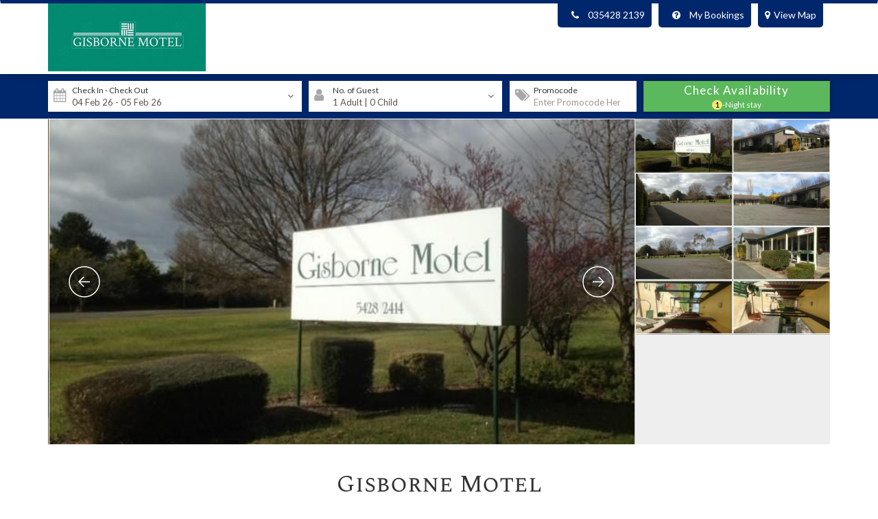

--- FILE ---
content_type: text/html; charset=UTF-8
request_url: https://gisbornemotel.com.au/booking2/booknow.php?property_id=3413
body_size: 10852
content:
<!DOCTYPE HTML PUBLIC "-//W3C//DTD HTML 4.01//EN" "http://www.w3.org/TR/html4/strict.dtd">
<html lang="en">
<head>
<meta http-equiv="Content-Type" content="text/html; charset=utf-8">
<meta name="theme-color" content="#00276c">
<title>Bookings247: Gisborne Motel</title>
<meta name="description" content="">
<meta name="keywords" content="">
<meta name="viewport" content="width=device-width, initial-scale=1.0, maximum-scale=1.0, user-scalable=0">
<meta name="apple-touch-fullscreen" content="YES">
<meta name="mobile-web-app-capable" content="yes">

<link href="https://fonts.googleapis.com/css?family=Lato|Spectral+SC" rel="stylesheet">
<!-- <link rel='stylesheet' type='text/css' href='css/bookings247-mobi_.css'> -->
<link rel='stylesheet' type='text/css' href='css/bootstrap.min.css'>
<link rel='stylesheet' type='text/css' href='css/bootstrap-datepicker.min.css'>
<link href="https://maxcdn.bootstrapcdn.com/font-awesome/4.7.0/css/font-awesome.min.css" rel="stylesheet" integrity="sha384-wvfXpqpZZVQGK6TAh5PVlGOfQNHSoD2xbE+QkPxCAFlNEevoEH3Sl0sibVcOQVnN" crossorigin="anonymous">
<link rel='stylesheet' type='text/css' href='https://cdn.jsdelivr.net/sweetalert2/6.6.2/sweetalert2.min.css'>
<link rel='stylesheet' type='text/css' href='css/owl.carousel.min.css'>
<!-- <link rel='stylesheet' type='text/css' href='css/owl.theme.default.min.css'> -->
<!-- <link rel="stylesheet" href="https://cdnjs.cloudflare.com/ajax/libs/select2/4.0.3/css/select2.min.css" /> -->
<link rel='stylesheet' type='text/css' href='css/jqueryui.min.css'>
<link rel="stylesheet" type="text/css" href="https://cdn.jsdelivr.net/npm/daterangepicker/daterangepicker.css" />
<link rel="stylesheet" href="css/mike-style.css?v=106.01">
<!-- <link rel="stylesheet" href="property-style.php"> -->
<!-- <script type="text/javascript" src="../js/jquery-1.4.2.min.js"></script> -->

<script>
    const websiteName = 'bookings247.com.au';
    var currentPage = 'booknow';
    const base_url_image = 'https://cdnimages.bookings247.com.au';
</script>

    <script src="js/functions.js?ver=105"  type="text/javascript"></script>

<script type="text/javascript" src="/js/extra_functions_lib.js?ver=106"></script>

<script>

    // document.onclick = function(e){

    //     el = document.getElementById('myBookingsOptions');

    //     if(el != e.target){

    //         el.style.display = 'none';

    //     }

    // }

    function showMyBookingsOptions()
    {
        if(checkScreen() == "web")
        {
            var el = document.getElementById('myBookingsOptions');
        }
        else
        {
            var el = document.getElementById('myBookings');

            //add by Gulshan on 18/09/2024
            if(document.querySelector('.current_active') == null)
            {
                //highlight the view booking
                document.querySelector('#myBookings > .my-bookings__nav > a').classList.add('current_active');
            }
        }

        var toggleDisplay = el.style.display == 'none' ? 'block' : 'none'

        el.style.display = toggleDisplay;

        return;
    }

    function showMyBookings(e,el)
    {
        const myBookings = document.getElementById('myBookings');

        e.preventDefault();

        if(el.getAttribute('data-state') == '0')
        {
            myBookings.style.display = "block";
            el.setAttribute('data-state','1');
        }
        else
        {
            myBookings.style.display = "none";
            el.setAttribute('data-state','0');
        }

        return;
    }

    function toggleMyBookings(e,el)
    {
        
        e.preventDefault();

        //add by Gulshan on 17/09/2024, reset cancel booking section
        reset_cancel_booking_section_inputs();;

        document.getElementById('myBookingsOptions').style.display = 'none';

        if(document.getElementById('myBookings').style.display == 'none')
        {

        }

        //add by Gulshan on 17/09/2024
        if(document.querySelector('.current_active') != null)
        {
            document.querySelector('.current_active').classList.remove('current_active');
        }

        el.classList.add('current_active');

        showId = el.getAttribute('data-show');

        const mbSections = document.getElementsByClassName('my-bookings__section');

        for (var i = 0; i < mbSections.length; i++) 
        {
            mbSections[i].style.display = 'none';
        }

        document.getElementById('myBookings').style.display = 'block';
        document.getElementById(showId).style.display = 'block';

        return;
    }

    function elementClose(e,el)
    {
        e.preventDefault();
        closeId = el.getAttribute('data-close');
        document.getElementById(closeId).style.display = 'none';

        return;
    }

</script>




<style>

    
    .my-bookings__options 
    {
        display: none;
        position: absolute;
        background-color: #fff;
        box-shadow: 0 0 10px rgba(0,0,0,0.4);
        padding: 20px 15px;
        z-index: 10;
        text-align: center;
        left: 60%;
        transform: translateX(-50%);
    }

    .my-bookings__options a 
    {
        background-color: #00296f;
        color: #fff;
        padding: 8px 10px;
        margin-right: 10px;
        display: block;
        margin-bottom: 10px;
    }

    .my-bookings__options a:last-child
    {
        margin-bottom: 0;
    }

    #header
    {
        border-top-color: ;
        background-color: ;
        color : ;
    }

    
    @media only screen and (min-width : 768px)
    {
    
    #div_header_container.div_fullscreen_cover_style:not(.image_overlapped)  #header
        {
            background-color:  !important;
            border-top-color:  !important;
        }
    }


    .page-wrap
    {
        background-color: ;
        background-image: url('/');
        color: ;

            }

    .branding,
    .prop-contact .fa,
    .prop-contact__phone,
    .btn-currency-options,
    .prop-contact .show-map,
    .prop-contact .my-bookings-trigger,
    .my-bookings__options a,
    #languageOptions,
    .b247-room-panel > .panel-heading,
    .facilities-toggle-btn a,
    .div_nav_button_container_mobi_child > span > a
    {
        background-color: ;
        color : ;
    }

    .prop-contact span, .prop-contact a,
    .branding a,
    .room-name--2 a,
    .room-name--2 .room-info
    {
        color : ;
    }

    .branding .location
    {
        color : ;
    }

    .b247-searchbox
    {
        background-color: ;
    }

                .b247-searchbox
            {
                background-color: ;
            }
    
    .b247-searchbox .btn
    {
        background-color: ;
        border-color: ;
    }

    .cal-nav
    {
        background-color: ;
    }

    .b247-calendar__footer
    {
        background-color: ;
    }

    /*.contact-details
    {
        background-color: ;
    }*/

    .contact-details 
    {
        background-color: ;
    }

    
    .widget-translator
    {
        position: fixed;
        top: 0;
        z-index: 9;
        left: 50px;
    }

    .btn-autofill
    {
        float: right;
    }

    .icon-adult
    {
        display: inline-block;
        margin-left: 3px;
        font-size: 1em;
    }

    .icon-child
    {
        display: inline-block;
        margin-left: 3px;
        font-size: .85em;
    }

    .span-room-max-adult
    {
        display: inline-block;
        margin-left: 15px;
    }

    @media only screen and (max-width : 767.80px)
    {
        .map-link-sm
        {
            background-color : ;
            color : ;
        }

        .map-link-sm a
        {
            color : !important;
        }

        .navbar-toggle
        {
            background-color : ;
            color : ;
        }
    }

</style>

<style>.rooms_list_background_image_style { background-image : url(https://cdnimages.bookings247.com.au/property_images/7680/3413/image_45215.jpg); }</style>
</head>
<body class="booknow_prop_theme">

<div class="mqflag" id="mqFlag"></div>

<!-- ToDo:Add functionality for floating scroll button. Currently, it is buggy. -->
<a id="toTop" class="to-top" href="#header">&uarr;</a>                            

<input type='hidden' id='property_id' value='3413' readonly>

            <input type='hidden' id='urlConfig' data-urlAdult='1' data-urlChild='' data-urlRoom=''
                data-roomSearchListing='all' data-roomId=''>
            <input type='hidden' id='cal_minstay' value='1' readonly>
            <input type='hidden' id='property_call_sold_option' value='sold' readonly>
            <input type='hidden' id='property_call_sold_message' value='' readonly>
            <input type='hidden' id='property_timezone' value='Australia/Melbourne' readonly>
            <input type='hidden' id='tax_setting' value='inclusive' readonly>
            <input type='hidden' id='city_id' value='7680' readonly>
            <input type='hidden' id='fileExists' value='0' readonly>
            <input type='hidden' id='filePath' value='/home/bookings/public_html//availability_data/3413-availability.js' readonly>
            <input type='hidden' id='propertySettings' value='{"property_id":"3413","property_addons":"y","multi_language_display":"n","currency_converter":"n","discount_code":"y","enquiry":"n","location_map":"n","mobi_website":"y","address":"y","phone_number":"y","room_address":"n","show_send_special_deal":"n","stripe_connect_gateway":"y","roomorder_flag":"y","roomcal_text":"y","hear_flag":"n","reviews_global":"y","reviews_mailer":"y","reviews_display":"y","website_links":"y","property_num_guest_select_flag":"y","website_seo_flag":"n"}'>
            <input type='hidden' id='currencyData' value='{"conversion_rate":1,"selected_currency":"AUD","currency_name":"Australian Dollars"}'><input type='hidden' id='source' name='source' value=""><div id='header' class='navbar' name='top'>
            <div class='container container-main-row'><div class='branding branding--logo'><a href='booknow.php?property_id=3413'><img src='https://cdnimages.bookings247.com.au/property_images/7680/3413/image_45581.jpg'></a><div id='mapData' data-lat='-37.497572' data-lng='144.6044856' data-propname='Gisborne Motel'></div>
    
            <div class='map-link-sm visible-xs'><a href='#' class='show-map'><i class='fa fa-map-marker'></i>  <span>View Map</span></a></div></div><div class='branding branding--sticky'><div class='div_sticky_logo_mini'><img src='https://cdnimages.bookings247.com.au/property_images/7680/3413/image_45581.jpg'></div></div><div class='prop-contact'>
    
                
    
                
    
                <span class='prop-contact__phone' id='prop-contact-phone-media'><i class='fa fa-phone'></i>035428 2139</span><a href='#viewBooking' onclick='showMyBookingsOptions()' id='mt-booking-media' class='my-bookings-trigger' data-state='0'><i class='fa fa-question-circle'></i>My Bookings</a><a href='#' id='showMap' class='show-map hidden-xs'><i class='fa fa-map-marker'></i>View Map</a>
    
                <div id='myBookingsOptions' class='my-bookings__options' style='display:none'>
    
                    <a onclick='toggleMyBookings(event,this)' data-show='viewBooking' href=''>View Booking</a>
    
                    <a onclick='toggleMyBookings(event,this)' data-show='cancelBooking' href=''>Cancel Booking</a>
    
                </div>
    
            </div>
    
            <div class='prop-meta hidden-xs'>
    
            </div><div class='prop-meta prop-meta--2'>
    
            </div><button type='button' class='navbar-toggle collapsed' data-toggle='collapse' data-target='#tmList' aria-expanded='false' aria-controls='navbar'>
            <span class='sr-only'>Toggle navigation</span>
            <i class='fa fa-ellipsis-v'></i>
            </button><script>
  // added by Mahejbin 30-09-2020: by default this variable will be false. when, call the room details function then will do a true
  var add_auto_search = false;
  </script>


   



    <div class='my-bookings' id='myBookings' style='display:none;'>
    <div class='my-bookings__nav'>
        <a class='col-xs-6' href='' onclick='toggleMyBookings(event,this)' data-show='viewBooking'><span class='bg-success text-white'>View Booking</span></a>
        <a class='col-xs-6' href='' onclick='toggleMyBookings(event,this)' data-show='cancelBooking'><span class='bg-danger text-white'>Cancel Booking</span></a>
    </div>

    
    <div class='my-bookings__main'>
        <section class='my-bookings__section modify-booking hide' id='modifyBooking'>
        <div class="b247-section__body collapse-off">
	<div id="modify_booking">
		<!-- <legend>Please Enter Your Booking ID and Email Address</legend> -->
		<form method="GET" action="modify_booking.php" target="_blank">
			<div class="form-group text-left content_in_one_row">
				<label for="">Booking Id</label>
				<input type="text" class="form-control" name='modify_booking_id' id='modify_booking_id' placeholder="Enter Booking Id">
			</div>
			<div class='b247-bgcolor-two'>
				<div class='b247-error' id='error_modify_booking_id'></div>
			</div>
			<div class="form-group text-left content_in_one_row">
				<label for="">Enter Email Address</label>
				<input type="email" class="form-control" name="modify_guest_email" id="modify_guest_email" required placeholder="Enter Email Address">
			</div>
			<div class='b247-bgcolor-two'>
				<div class='b247-error' id='error_modify_guest_email'></div>
			</div>
			<input type="hidden" name="property_id" value="3413">
			<button type="submit" class="btn btn-primary btn-lg btn-cta">Modify Booking</button>
		</form>
	</div>
	<div id='error_modify_booking' class='b247-error' style='padding-left:10px;'></div>
</div>
<!-- section body ends here -->        </section>
        <section class='my-bookings__section view-booking' id='viewBooking'>
        <div class="b247-section__body collapse-off">
	<div class="text-center" id="view_booking">
		<!-- <legend>Please Enter Your Booking ID and Email Address</legend> -->
	
		<div class="form-group text-left content_in_one_row">
			<label for="" title="Can be found in Booking Confirmation." data-toggle="tooltip">Booking Id</label>
			<input type="text" class="form-control" id='view_booking_id' placeholder="Enter Booking Id">
		</div>
		<div class='b247-bgcolor-two'>
			<div class='b247-error' id='error_view_booking_id'></div>
		</div>
		<div class="form-group text-left content_in_one_row">
			<label for="" title="Same Email that was used at the time of Booking." data-toggle="tooltip">Email</label>
			<input type="email" class="form-control" id="view_email" required placeholder="Enter Email Address">
		</div>
		<div class='b247-bgcolor-two'>
			<div class='b247-error' id='error_view_email'></div>
		</div>

        <div id='error_view_booking' class='b247-error' style='padding-left:10px;'></div>
        
        <div class='clearfix'>
            <button type="button" class="btn btn-danger btn-lg" data-close='myBookings' onclick='elementClose(event, this);' style='float:left;'>
                <i class="fa fa-close" style="font-size: 1.2em;"></i>
            </button>
		    <button type="submit" class="btn btn-success btn-lg" onclick="viewBooking()" style='float:right;'>View Booking</button>
			<img id='img_loading_view_booking' src='https://cdnimages.bookings247.com.au/images/new-icons-20230221/b247_loader_2.gif' style='display:none;float:right;margin-right:10px;margin-top:6px;'>
        </div>
	</div>
	
	<div id='view_booking_details' style='display:none;'></div>
</div>
<!-- section body ends here -->        </section>
        <section class='my-bookings__section cancel-booking' id='cancelBooking'>
        <div class="b247-section__body collapse-off ">

	<div class="text-center" id="cancel_booking">

		<!-- <legend>Please Enter Your Booking ID and Email Address</legend> -->

		<div class="form-group text-left content_in_one_row">
			<label for="" title="Can be found in Booking Confirmation." data-toggle="tooltip">Booking Id</label>
			<input type="text" class="form-control" id='cancel_booking_id' placeholder="Enter Booking Id">
		</div>

		<div class='b247-bgcolor-two'>
			<div class='b247-error' id='error_cancel_booking_id'></div>
		</div>

		<div class="form-group text-left content_in_one_row">
			<label for="" title="Same Email that was used at the time of Booking." data-toggle="tooltip">Email</label>
			<input type="email" class="form-control" id="cancel_email" required placeholder="Enter Email Address">
		</div>

		<div class='b247-bgcolor-two'>
			<div class='b247-error' id='error_cancel_email'></div>
		</div>

        <div id='div_cancellation_policy_info' style='display:none;'>  
            <input type='hidden' id='input_cancellation_policy_booking_id' value=''>

            <div class='form-group text-left'>
                <table class="table table-sm table-bordered" style="max-width:500px;">
                    <tr>
                        <th>Arr</th>
                        <th>Dep</th>
                        <th>Total (<span id='span_cancel_booking_curr'></span>)</th>
                    </tr>
                    <tr  style="color:#000;">
                        <td id='td_cancel_booking_arr'></td>
                        <td id='td_cancel_booking_dep'></td>
                        <td id='td_cancel_booking_total'></td>
                    </tr>
                </table>
                
            </div>

            <div class='form-group text-left'>            
                <label for="" title="Same Email that was used at the time of Booking." data-toggle="tooltip">Cancellation Policy</label>
                <div id='div_cancellation_policy_info_text' style="color:#000;"></div>	                
            </div>

        </div>
        
        <div id='div_confirm_cancellation' style='display:none;'>

            <div class="form-group text-left">
                <input type="checkbox" id="cancelBookingReason">
                                <label for="cancelBookingReason">I agree with the cancellation Policy.</label>
            </div>

            <div class="form-group text-left cancel-reason-container" id="cancelReasonContainer">
                <label for="">Reason</label>
                <textarea class="form-control" id="cancelReason" cols="5" placeholder="Reason of cancellation"></textarea>
            </div>

        </div>

        <div class='clearfix'>

            <button type="button" class="btn btn-danger btn-lg" data-close='myBookings' onclick='elementClose(event, this);' style='float:left;'>
                <i class="fa fa-close" style="font-size: 1.2em;"></i>
            </button>

            <a class="btn btn-primary btn-lg" id="cancelBookingButton_step1" href="javascript:processBookingCancel_step1();" style='float:right;'>Next</a>

            <a class="btn btn-danger btn-lg" id="cancelBookingButton" href="javascript:processBookingCancel()" style='float:right;display:none;'>Cancel Booking</a>

            <img id='img_loading_cancel_booking' src='https://cdnimages.bookings247.com.au/images/new-icons-20230221/b247_loader_2.gif' style='display:none;float:right;margin-right:10px;margin-top:6px;'>

        </div>

	</div>

	<div id='error_cancel_booking' class='b247-error' style='padding-left:10px;'></div>
    <div id='cancel_booking_details' style='display:none;'></div>

</div>

<!-- section body ends here -->        </section>
    </div>
</div>
    </div></div><div class="top-menu" id="topMenu"><div class="container">
                <ul class="top-menu__list collapse navbar-collapse" id="tmList"></ul>
            </div></div><input type='hidden' id='roomorder_flag' value='y'>
<link rel="stylesheet" href="css/search_box_5_style.css?v=106">

<div class='b247-searchbox has_div_sticky_logo_mini' id='search_box'>

    <div class='b247-sbx' id='b247Sbx'>

    <div class='container'>

    <div class='row'><div class='sbx-select col-sm-4 b247-searchbox__unit'><div class='check-date-container input-group'>
          <div class='sbx-select__header hidden-xs' onclick='open_select_date_picker();'>Check In - Check Out</div>
          <span class='input-group-addon input-calendar-icon' onclick='open_select_date_picker();'><i class='fa fa-calendar'></i></span>
          <input type='text' id='input_select_dates' class='datepicker form-control' value='04 Feb 26 - 05 Feb 26' onkeydown='return false' autocomplete='off' readonly style='caret-color:transparent;background-color:#FFF;'>
          <input type='hidden' id='checkin' name='checkin' value='2026-02-04' data-checkin='2026-02-04'>
          <input type='hidden' id='checkout' name='checkout' value='2026-02-05' data-checkout='2026-02-05'>
          <span class='input-group-addon' data-id='dateout'  onclick='open_select_date_picker();'><i class='fa fa-angle-down'></i></span>
        </div></div><div class='sbx-select col-sm-3 b247-searchbox__unit' id='div_num_of_guest_container'><div class='check-date-container input-group' onclick='show_property_num_of_guest();'><div class='sbx-select__header hidden-xs'>No. of Guest</div><span class='input-group-addon input-calendar-icon'><i class='fa fa-user'></i></span><input type='text' name='num_guest' id='num_guest' class='datepicker form-control' value='1 Adult | 0 Child' placeholder='1 Adult | 0 Child' onkeydown='return false' autocomplete='off' style='caret-color:transparent;'><input type='hidden' id='nadult' name='nadult' value='1'><input type='hidden' id='nchild' name='nchild' value='0'><input type='hidden' id='nroom' name='nroom' value=''><span class='input-group-addon' data-id='num_guest'><i class='fa fa-angle-down'></i></span></div></div><!-- sbx-select --><div class='col-sm-2 b247-searchbox__unit'>
              <div class='check-date-container input-group' data-toggle="tooltip" title='After entering Promocode, click on Check Availability to Apply.'>
                <div class='sbx-select__header hidden-xs'>Promocode</div>
                <span class='input-group-addon input-calendar-icon' ><i class='fa fa-tags'></i></span>
                <input type='text' name='sbxPromocode' id='sbxPromocode' class='datepicker form-control form-control--1' placeholder='Enter Promocode Here' autocomplete='off' data-value=''>
                <input type='hidden' class='form-control'>
                <span class='input-group-addon'></span>
              </div>
            </div><input type='hidden' name='roomId' id='roomId' value=''>
        <div class='b247-button col-sm-3 b247-searchbox__unit'>
          <button class='btn btn-success ' name='submit' id='view_rooms' type='button' onclick='validateSearchForm()'>
            <span class='btn-text'>Check Availability</span>
            <span class='nights-container'><span id='nights'>1</span>-Night stay</span>
          </button>

        </div>

        </div><!-- row ends here -->

      </div><!-- container ends here -->

    </div><!-- b247-sbx -->

</div>

<div id='loaderDiv' class='loader-div'>
    <div class='loader-div__text'>
      <div class='ld-text'><span id='ldTextVar'>Searching Best Deals for -</span> Gisborne Motel</div> <b id='ldInDate'>04 Feb 2026</b> - <b id='ldOutDate'>05 Feb 2026</b> 
    </div>

    <hr/>      

    <div class='spinner'>
      <div class='rect1'></div>
      <div class='rect2'></div>
      <div class='rect3'></div>
      <div class='rect4'></div>
      <div class='rect5'></div>
    </div>

</div>

<div class="page-wrap"><div id="displayMap"></div><div class="b247-photos-container container">
<!-- <div class="b247-top-photos-container">    -->

  <div class="b247-top-photos b247-photos-carousel" id="b247Photos" style="position:relative;margin:0 auto;top:0px;left:0px;width:960px;height:400px;overflow:hidden;visibility:hidden;background-color:#fff;">

          <!-- Loading Screen -->

      <div data-u="loading" class="jssorl-009-spin" style="position:absolute;top:0px;left:0px;width:100%;height:100%;text-align:center;background-color:rgba(0,0,0,0.7);">

          <img style="margin-top:-19px;position:relative;top:50%;width:38px;height:38px;" src="https://cdnimages.bookings247.com.au/booking2/images/spin.svg" />

      </div>

      <div class="b247-photos__slides" data-u="slides" style="cursor:default;position:relative;top:0px;left:0px;height:400px;overflow:hidden;">

      
        <div>

          <img data-u="image" id="propImage0" src2="https://cdnimages.bookings247.com.au/property_images/7680/3413/image_45215.jpg">

          <img data-u="thumb" src="https://cdnimages.bookings247.com.au/property_images/7680/3413/image_45215.jpg" />

        </div>

      
        <div>

          <img data-u="image" id="propImage1" src2="https://cdnimages.bookings247.com.au/property_images/7680/3413/image_45227.jpg">

          <img data-u="thumb" src="https://cdnimages.bookings247.com.au/property_images/7680/3413/image_45227.jpg" />

        </div>

      
        <div>

          <img data-u="image" id="propImage2" src2="https://cdnimages.bookings247.com.au/property_images/7680/3413/image_45214.jpg">

          <img data-u="thumb" src="https://cdnimages.bookings247.com.au/property_images/7680/3413/image_45214.jpg" />

        </div>

      
        <div>

          <img data-u="image" id="propImage3" src2="https://cdnimages.bookings247.com.au/property_images/7680/3413/image_45216.jpg">

          <img data-u="thumb" src="https://cdnimages.bookings247.com.au/property_images/7680/3413/image_45216.jpg" />

        </div>

      
        <div>

          <img data-u="image" id="propImage4" src2="https://cdnimages.bookings247.com.au/property_images/7680/3413/image_45217.jpg">

          <img data-u="thumb" src="https://cdnimages.bookings247.com.au/property_images/7680/3413/image_45217.jpg" />

        </div>

      
        <div>

          <img data-u="image" id="propImage5" src2="https://cdnimages.bookings247.com.au/property_images/7680/3413/image_45219.jpg">

          <img data-u="thumb" src="https://cdnimages.bookings247.com.au/property_images/7680/3413/image_45219.jpg" />

        </div>

      
        <div>

          <img data-u="image" id="propImage6" src2="https://cdnimages.bookings247.com.au/property_images/7680/3413/image_45248.jpg">

          <img data-u="thumb" src="https://cdnimages.bookings247.com.au/property_images/7680/3413/image_45248.jpg" />

        </div>

      
        <div>

          <img data-u="image" id="propImage7" src2="https://cdnimages.bookings247.com.au/property_images/7680/3413/image_45251.jpg">

          <img data-u="thumb" src="https://cdnimages.bookings247.com.au/property_images/7680/3413/image_45251.jpg" />

        </div>

      
      </div>

      <!-- Thumbnail Navigator -->

      <div data-u="thumbnavigator" class="jssort101" style="position:absolute;right:0px;top:0px;width:240px;height:400px;background-color:#eeeeee;" data-autocenter="2" data-scale-right="0.75">

          <div data-u="slides">

              <div data-u="prototype" class="p" style="width:120px;height:66px;">

                  <div data-u="thumbnailtemplate" class="t"></div>

                  <svg viewbox="0 0 16000 16000" class="cv">

                      <circle class="a" cx="8000" cy="8000" r="3238.1"></circle>

                      <line class="a" x1="6190.5" y1="8000" x2="9809.5" y2="8000"></line>

                      <line class="a" x1="8000" y1="9809.5" x2="8000" y2="6190.5"></line>

                  </svg>

              </div>

          </div>

      </div>

      <!-- Arrow Navigator -->

      <div data-u="arrowleft" class="jssora093" style="width:50px;height:50px;top:0px;left:20px;" data-autocenter="2">

          <svg viewbox="0 0 16000 16000" style="position:absolute;top:0;left:0;width:100%;height:100%;">

              <circle class="c" cx="8000" cy="8000" r="5920"></circle>

              <polyline class="a" points="7777.8,6080 5857.8,8000 7777.8,9920 "></polyline>

              <line class="a" x1="10142.2" y1="8000" x2="5857.8" y2="8000"></line>

          </svg>

      </div>

      <div id="arrowRight" data-u="arrowright" class="jssora093" style="width:50px;height:50px;top:0px;right:260px;" data-autocenter="2">

          <svg viewbox="0 0 16000 16000" style="position:absolute;top:0;left:0;width:100%;height:100%;">

              <circle class="c" cx="8000" cy="8000" r="5920"></circle>

              <polyline class="a" points="8222.2,6080 10142.2,8000 8222.2,9920 "></polyline>

              <line class="a" x1="5857.8" y1="8000" x2="10142.2" y2="8000"></line>

          </svg>

      </div>

  </div>

<!-- </div> -->

</div><div id='div_view_booking_details_new' style='margin-top: 10px;margin-bottom: 10px;border-top: 10px solid;border-bottom: 10px solid;padding-top: 10px;padding-bottom: 10px;display:none;'><div class="container"><div></div></div></div><div id="div_bookingFormsContainer_root"><div class='container'>
        <div id='bookingFormsContainer' class='booking-forms-container'>
          <div id='imgContainer'></div>
          <div id='bookingFormsInner' class='booking-forms-inner'>
            <div id='roomsContainer' class='rooms-container'>
              <div id='roomsList' class='rooms-list'></div>
            </div>

            <div id='booking_form2' class='booking-component' style='display:none;'></div>
            <div id='error_booking_form2' class='b247-error' style='padding-left:10px;'></div>
            <div id='booking_form3' class='booking-component' style='display:none;'></div>
          </div>

       </div><!-- booking-forms-container -->
      </div><!-- container ends here --></div><div id='error_search_box' class='b247-error' style='padding-left:10px;'></div><div id='select_rooms' style='display:none;'></div><div id='error_select_rooms' class='b247-error' style='padding-left:10px;'></div><div id="accordion"><section class="section b247-section" data-name="Info" id="info"><div class="container"><h4 class="b247-section__header" style="margin-top:0px;"">Gisborne Motel</h4><div class='b247-section__content collapse-off'>Located in Victoria, Australia, Gisborne Motel is a short 5-minute drive to Gisborne Central shopping mall and features rooms with a flat-screen TV and DVD player. It offers guests free parking for cars and large vehicles.<br />
All rooms are air-conditioned and offer tea/coffee making facilities, refrigerator and toaster. Your private en suite bathroom is equipped with a hairdryer and free toiletries. Alcoholic beverages are available from the reception office.<br />
Motel Gisborne is a 10-minute drive from Gisborne Railway Station. You can visit Gisborne Botanic Gardens a 5-minute drive away. Hanging Rock is a 20-minute drive from the motel.<div class='b247-section-sub'><h4 class='b247-section-sub__header'><i class='fa fa-info-circle'></i>General Information</h4><div class='b247-section-sub__text'><b>Check In : </b> 14:00PM<br><b>Check Out : </b> 10:00AM<br><b>Reception Hours : </b> 10:AM to 6:00PM<br><b>After Hours : </b> For more detail please contact us. 035428 2139<br><b>Car Parking : </b> Free parking available.<br><b>Getting There : </b>Melbourne Airport   - 28 km<br />
Essendon Fields Airport  -37 km<br />
Avalon Airport   - 62 km<br></div></div></div></div></section><section class="section b247-section b247-section--shadow"><div class="container-fluid"><div id="b247Calendar" class="b247-calendar"></div></div></section><section class="b247-section b247-section--shadow" data-name="Accommodation" id="roomsShowcase"><div class="container"><div class='b247-section__body collapse-off'><div id='room-8369-details' class='b247-room-details--2 col-sm-6'><div class="b247-photos owl-carousel room-carousel" id="roomCarousel8369"><div class="item"><img class="owl-lazy" data-src="https://cdnimages.bookings247.com.au/property_images/7680/3413/image_45218.jpg" alt="Double Room" data-id="8369"></div><div class="item"><img class="owl-lazy" data-src="https://cdnimages.bookings247.com.au/property_images/7680/3413/image_45220.jpg" alt="Double Room" data-id="8369"></div><div class="item"><img class="owl-lazy" data-src="https://cdnimages.bookings247.com.au/property_images/7680/3413/image_45212.jpg" alt="Double Room" data-id="8369"></div><div class="item"><img class="owl-lazy" data-src="https://cdnimages.bookings247.com.au/property_images/7680/3413/image_45211.jpg" alt="Double Room" data-id="8369"></div></div><h4 class='b247-room-details__name b247-section-sub__header'><a href='/booking2/bookroom.php?property_id=3413&roomid=8369' target='_blank'>Double Room</a></h4>

              <div class='b247-room-details__description'>1 double bed<br />
This room features a flat-screen TV, DVD player and . Tea/coffee making facilities are also provided.</div>

              <div class='b247-room-details__meta'><b>Maximum Sleep: </b>2

              </div><div class='b247-room-facilities' id='roomFacilities8369'><b class='b247-room-facilities__title'>Facilities:</b><ul class='b247-room-facilities__list'><li class='b247-room-facilities__item col-xs-6 col-sm-6'><span>Iron &amp; Board</span></li><li class='b247-room-facilities__item col-xs-6 col-sm-6'><span>Alarm Clock</span></li><li class='b247-room-facilities__item col-xs-6 col-sm-6'><span>Shower</span></li><li class='b247-room-facilities__item col-xs-6 col-sm-6'><span>Toilet Amenities</span></li><li class='b247-room-facilities__item col-xs-6 col-sm-6'><span>Air Conditioned</span></li><li class='b247-room-facilities__item col-xs-6 col-sm-6'><span>Reverse Air conditioning &amp; Heating</span></li><li class='b247-room-facilities__item col-xs-6 col-sm-6'><span>Full Kitchen - Self Catering</span></li><li class='b247-room-facilities__item col-xs-6 col-sm-6'><span>Microwave</span></li><li class='b247-room-facilities__item col-xs-6 col-sm-6'><span>Refrigerator - Bar Size</span></li><li class='b247-room-facilities__item col-xs-6 col-sm-6'><span>DVD Player</span></li><li class='b247-room-facilities__item col-xs-6 col-sm-6'><span>Radio</span></li><li class='b247-room-facilities__item col-xs-6 col-sm-6'><span>TV - LCD/LED/Plasma</span></li></ul><br class='clear'></div><div class="facilities-toggle-btn"><a href="#" data-state="0" data-id="8369" onclick="toggleFacilities(this,event);">Show Facilities</a></div></div><div id='room-8370-details' class='b247-room-details--2 col-sm-6'><div class="b247-photos owl-carousel room-carousel" id="roomCarousel8370"><div class="item"><img class="owl-lazy" data-src="https://cdnimages.bookings247.com.au/property_images/7680/3413/image_45210.jpg" alt="Family Room" data-id="8370"></div><div class="item"><img class="owl-lazy" data-src="https://cdnimages.bookings247.com.au/property_images/7680/3413/image_45221.jpg" alt="Family Room" data-id="8370"></div><div class="item"><img class="owl-lazy" data-src="https://cdnimages.bookings247.com.au/property_images/7680/3413/image_45222.jpg" alt="Family Room" data-id="8370"></div><div class="item"><img class="owl-lazy" data-src="https://cdnimages.bookings247.com.au/property_images/7680/3413/image_45224.jpg" alt="Family Room" data-id="8370"></div></div><h4 class='b247-room-details__name b247-section-sub__header'><a href='/booking2/bookroom.php?property_id=3413&roomid=8370' target='_blank'>Family Room</a></h4>

              <div class='b247-room-details__description'>2 single bedsand1 double bed<br />
This room features a flat-screen TV, DVD player and . Tea/coffee making facilities are also provided.</div>

              <div class='b247-room-details__meta'><b>Maximum Sleep: </b>4

              </div><div class='b247-room-facilities' id='roomFacilities8370'><b class='b247-room-facilities__title'>Facilities:</b><ul class='b247-room-facilities__list'><li class='b247-room-facilities__item col-xs-6 col-sm-6'><span>Iron &amp; Board</span></li><li class='b247-room-facilities__item col-xs-6 col-sm-6'><span>Alarm Clock</span></li><li class='b247-room-facilities__item col-xs-6 col-sm-6'><span>Shower</span></li><li class='b247-room-facilities__item col-xs-6 col-sm-6'><span>Toilet Amenities</span></li><li class='b247-room-facilities__item col-xs-6 col-sm-6'><span>Air Conditioned</span></li><li class='b247-room-facilities__item col-xs-6 col-sm-6'><span>Reverse Air conditioning &amp; Heating</span></li><li class='b247-room-facilities__item col-xs-6 col-sm-6'><span>Full Kitchen - Self Catering</span></li><li class='b247-room-facilities__item col-xs-6 col-sm-6'><span>Microwave</span></li><li class='b247-room-facilities__item col-xs-6 col-sm-6'><span>Refrigerator - Bar Size</span></li><li class='b247-room-facilities__item col-xs-6 col-sm-6'><span>DVD Player</span></li><li class='b247-room-facilities__item col-xs-6 col-sm-6'><span>Radio</span></li><li class='b247-room-facilities__item col-xs-6 col-sm-6'><span>TV - LCD/LED/Plasma</span></li></ul><br class='clear'></div><div class="facilities-toggle-btn"><a href="#" data-state="0" data-id="8370" onclick="toggleFacilities(this,event);">Show Facilities</a></div></div><div id='room-8371-details' class='b247-room-details--2 col-sm-6'><div class="b247-photos owl-carousel room-carousel" id="roomCarousel8371"><div class="item"><img class="owl-lazy" data-src="https://cdnimages.bookings247.com.au/property_images/7680/3413/image_45226.jpg" alt="Twin Room" data-id="8371"></div><div class="item"><img class="owl-lazy" data-src="https://cdnimages.bookings247.com.au/property_images/7680/3413/image_45228.jpg" alt="Twin Room" data-id="8371"></div><div class="item"><img class="owl-lazy" data-src="https://cdnimages.bookings247.com.au/property_images/7680/3413/image_45213.jpg" alt="Twin Room" data-id="8371"></div><div class="item"><img class="owl-lazy" data-src="https://cdnimages.bookings247.com.au/property_images/7680/3413/image_45249.jpg" alt="Twin Room" data-id="8371"></div></div><h4 class='b247-room-details__name b247-section-sub__header'><a href='/booking2/bookroom.php?property_id=3413&roomid=8371' target='_blank'>Twin Room</a></h4>

              <div class='b247-room-details__description'>1 single bedand1 double bed<br />
This room features a flat-screen TV, DVD player and . Tea/coffee making facilities are also provided.</div>

              <div class='b247-room-details__meta'><b>Extra Adult Charge: </b>$20<br><b>Extra Child Charge: </b>$20<br><b>Maximum Sleep: </b>3

              </div><div class='b247-room-facilities' id='roomFacilities8371'><b class='b247-room-facilities__title'>Facilities:</b><ul class='b247-room-facilities__list'><li class='b247-room-facilities__item col-xs-6 col-sm-6'><span>Free Parking</span></li><li class='b247-room-facilities__item col-xs-6 col-sm-6'><span>Iron &amp; Board</span></li><li class='b247-room-facilities__item col-xs-6 col-sm-6'><span>Alarm Clock</span></li><li class='b247-room-facilities__item col-xs-6 col-sm-6'><span>Shower</span></li><li class='b247-room-facilities__item col-xs-6 col-sm-6'><span>Toilet Amenities</span></li><li class='b247-room-facilities__item col-xs-6 col-sm-6'><span>Air Conditioned</span></li><li class='b247-room-facilities__item col-xs-6 col-sm-6'><span>Reverse Air conditioning &amp; Heating</span></li><li class='b247-room-facilities__item col-xs-6 col-sm-6'><span>Full Kitchen - Self Catering</span></li><li class='b247-room-facilities__item col-xs-6 col-sm-6'><span>Microwave</span></li><li class='b247-room-facilities__item col-xs-6 col-sm-6'><span>Refrigerator - Bar Size</span></li><li class='b247-room-facilities__item col-xs-6 col-sm-6'><span>DVD Player</span></li><li class='b247-room-facilities__item col-xs-6 col-sm-6'><span>Radio</span></li><li class='b247-room-facilities__item col-xs-6 col-sm-6'><span>TV - LCD/LED/Plasma</span></li></ul><br class='clear'></div><div class="facilities-toggle-btn"><a href="#" data-state="0" data-id="8371" onclick="toggleFacilities(this,event);">Show Facilities</a></div></div></div>
</div></section><section class="section b247-section b247-section--shadow" data-name="Facilities" id="facilities">
                <div class="container"><div class='b247-section__body collapse-off'>
								<div class='b247-section-sub'>
									<h4 class='b247-section-sub__header'><i class='fa fa-ge'></i>General Facilities</h4>
									<ul class='b247-facilities-list'><li class='b247-facilities-list__item col-sm-4'><span>Non-Smoking Rooms Available</span></li><li class='b247-facilities-list__item col-sm-4'><span>Parking</span></li><li class='b247-facilities-list__item col-sm-4'><span>Internet Access - Wifi/Wireless</span></li></ul></div></div></div></section><section class="b247-section b247-section--shadow" data-name="Terms and Conditions" id="termsConditions"><div class="container">        
        <h3 class="b247-section__header"><div class="expand-section"><a href="#"></a></div>Terms and Conditions</h3>
    <div class='b247-section__body collapse-off'>
	 <div class='b247-hotel-info'>
 <div class='b247-section-sub'>

  <h4 class='b247-section-sub__header'><i class='fa fa-credit-card'></i>Booking Policy</h4>
   <div class='b247-section-sub__text'>A government issued valid ID proof will required.</div>

 </div>
 <div class='b247-section-sub'>
   <h4 class='b247-section-sub__header'><i class='fa fa-download'></i>Deposit Policy</h4>
    <div class='b247-section-sub__text'>You will be charged a prepayment of the total price at any time.</div>
 </div>
 <div class='b247-section-sub'>
    <h4 class='b247-section-sub__header'><i class='fa fa-window-close-o'></i>Cancellation Policy</h4>
   <div class='b247-section-sub__text'>If cancelled, modified the total price of the reservation will be charged.</div>
 </div>
 <div class='b247-section-sub'>
    <h4 class='b247-section-sub__header'><i class='fa fa-square-o'></i>No Show Policy</h4>
    <div class='b247-section-sub__text'>The total price of the reservation will be charged.in case of no-show</div>
</div>
 <div class='b247-section-sub'>
    <h4 class='b247-section-sub__header'><i class='fa fa-child'></i>Child Policy</h4>
     <div class='b247-section-sub__text'>Children of any age are welcome.<br />
The price shown is for the number of adults in your search. If you're travelling with children, add them to see correct price and occupancy information.<br />
Cot and extra bed policies:-<br />
No cots or extra beds are available.</div>
</div>
 <div class='b247-section-sub'>
 <h4 class='b247-section-sub__header'><i class='fa fa-sign-in'></i>Check-in Policy</h4>
     <div class='b247-section-sub__text'>Checkin start after 14:00 PM. <br />
<br />
The minimum age for check-in is 24</div>
</div><div class='b247-section-sub'><h4 class='b247-section-sub__header'><i class='fa fa-info'></i>Other Policy</h4>
          <div class='b247-section-sub__text'>Pets are not allowed.</div></div></div></div></div></section></div><div class='contact-details' style='padding-top:20px;padding-bottom:15px;'><div id='prop-name' class='prop-name'><a href='' title='Gisborne Motel'>Gisborne Motel</a></div><div id='address' class='address'>106 Sheedy Road Gisborne Victoria 3437 Australia</div><div class='address' style='margin-bottom:0px;'><a href='https://bookings247.com.au/accommodation.php' style='color:inherit;margin-right:30px;'>Bookings247</a><a href='https://www.update247.com.au/' style='color:inherit;'>Channel Manager</a></div></div></div>
</div><!-- page-wrap -->

<div id='div_room_image_slideshow_container_main'><div></div></div>

<script type="text/javascript" src="js/jquery-3.2.1.min.js"></script>
<script type="text/javascript" src="js/jquery-ui-1.12.1.min.js"></script>
<script type="text/javascript" src="https://cdnjs.cloudflare.com/ajax/libs/jquery.lazy/1.7.4/jquery.lazy.js"></script>
<script type="text/javascript" src="js/bootstrap.min.js"></script>
<script type="text/javascript" src="https://cdn.jsdelivr.net/sweetalert2/6.6.2/sweetalert2.min.js"></script>
<script type="text/javascript" src="js/owl.min.js"></script>
<script type="text/javascript" src="js/jssor.slider-26.3.0.min.js"></script>
<script type="text/javascript" src="js/jquery.easing.min.js"></script>
<script type="text/javascript" src="https://cdn.jsdelivr.net/momentjs/latest/moment.min.js"></script>
<script type="text/javascript" src="https://cdn.jsdelivr.net/npm/daterangepicker/daterangepicker.min.js"></script>
<script type="text/javascript" src="js/mike-script-2.3.js?v=108"></script>
<!-- <script type="text/javascript" src="js/modify-booking.js?v=1770142308"></script> -->
<script type="text/javascript" src="js/booknow_calendar-1.2-babel.js?v=107"></script>
<script type="text/javascript" src="js/availability-2.1-babel.js?v=106"></script>
<script type="text/javascript" src="js/jquery.validate.min.js"></script>

<script>
    //EB-
    property_active = 'y';
    bookingcom_book_url = 'https://www.booking.com/hotel/au/gisborne-motel.en.html?aid=7938066&no_rooms=1&group_adults=2';

    room_promo_selected_id = "";
    var mapVisible = 0;
    var mapInit = false;
    input_number_of_guest_select_flag = 'y';
    property_allow_child_flag = 'y';

    $('.show-map').on('click', function()
    {
        if((mapVisible%2) == 0)
        {
            if(!mapInit) 
            {
                initMap();

                winHeight = $(window).height();
                mapHeight = 0.7 * winHeight;

                $('#displayMap').css('height', mapHeight);
            }

            $(this).find('span').text('Hide Map')
            $('#displayMap').fadeIn();

            if(document.getElementById('div_header_container') != null)
            {
                $('html,body').animate({ scrollTop: 0 }, 2000);
            }
            else
            {
                $('html,body').animate({ scrollTop: $('#displayMap').offset().top }, 2000);
            }
        }
        else
        {
            $(this).find('span').text('Show Map')

            $('#displayMap').hide();
        }

        mapVisible++;

        mapInit = true;

        return false;
    })

    /*Google Maps code*/

    function initMap() 
    {
        mapData     = $('#mapData').data();
        lat         = mapData.lat;
        lng         = mapData.lng;
        propName    = mapData.propname;
        propImage   = ( $('#propImage0').length ) ? $('#propImage0').data('src') : '';
        propAddressArr = $('.location').find('span');
        var propAddress = '';

        $.each(propAddressArr, function()
        {
            propAddress += $(this).text() + ', ';
        });

        propAddress = propAddress.slice(0, -2);

        var location = {lat: lat, lng: lng};

        var map = new google.maps.Map(document.getElementById('displayMap'), 
        {
          zoom: 14,
          center: location
        });

        var contentString = '<div id="content" class="content--map">'
            + '<div class="prop-image--map" style="margin: 7px 0 5px;"><img src="'+propImage+'" alt="" /></div>'
            + '<div id="bodyContent" class="body-content--map">'
            + '<h1 id="firstHeading" class="first-heading">'+propName+'</h1>'
            + '<div class="prop-address--map">'+propAddress+'</div>'
            + '</div>'
            + '</div>';

        var infowindow = new google.maps.InfoWindow( { content : contentString } );

        var marker = new google.maps.Marker({
          position: location,
          map: map,
          title: websiteName
        });

        marker.addListener('click', function() 
        {
          infowindow.open(map, marker);
        });

        infowindow.open(map, marker);

        return;
      }

    /*Google Mpas code ends*/

   (function() 
   {
       $('.lazy').lazy();
   })();

</script>


<script defer src="https://maps.googleapis.com/maps/api/js?key=AIzaSyA9WgVdckgDW4HS00b7F7GKiB8FBGebxKg&libraries=places"></script>

<script src="js/autocomplete.js" type="text/javascript"></script>
<script>
$(document).ready(function()
{
    //add by Gulshan on 21/09/2024
    if(document.getElementById('div_header_container') != null)
    {
        var margin_top = document.getElementById('div_header_container').offsetHeight;
        document.getElementById('displayMap').style.marginTop = margin_top + 'px';
    }

	setTimeout(function()
    {
		var img_len = $(".addon-image1 img").length;

		if(img_len==0)
        {
			$(".addons-image").hide();
			$(".addon-image1").hide();
		}

	}, 100);

    })
</script>
<script defer src="https://static.cloudflareinsights.com/beacon.min.js/vcd15cbe7772f49c399c6a5babf22c1241717689176015" integrity="sha512-ZpsOmlRQV6y907TI0dKBHq9Md29nnaEIPlkf84rnaERnq6zvWvPUqr2ft8M1aS28oN72PdrCzSjY4U6VaAw1EQ==" data-cf-beacon='{"version":"2024.11.0","token":"a02fd1afedc04f4da2e1a6c8471d208e","r":1,"server_timing":{"name":{"cfCacheStatus":true,"cfEdge":true,"cfExtPri":true,"cfL4":true,"cfOrigin":true,"cfSpeedBrain":true},"location_startswith":null}}' crossorigin="anonymous"></script>
</body>
</html>

--- FILE ---
content_type: text/html; charset=UTF-8
request_url: https://gisbornemotel.com.au/booking2/availability_ajax_test.php
body_size: 5315
content:
{"room_details":{"8369":{"room_name":"Double Room","roomtype_id":null,"room_extraperson_cost":"0","room_extrachild_cost":"0","room_max_sleep":"2","room_normal_sleep":"2","roomtype_order":"0","room_order":"0","room_id":"8369"},"8370":{"room_name":"Family Room","roomtype_id":null,"room_extraperson_cost":"0","room_extrachild_cost":"0","room_max_sleep":"4","room_normal_sleep":"4","roomtype_order":"0","room_order":"0","room_id":"8370"},"8371":{"room_name":"Twin Room","roomtype_id":null,"room_extraperson_cost":"20","room_extrachild_cost":"20","room_max_sleep":"3","room_normal_sleep":"2","roomtype_order":"0","room_order":"0","room_id":"8371"}},"room_types":"","availability_data":{"8369":{"2026-02-04":{"room_id":"8369","room_date":"2026-02-04","property_id":"3413","soldout":"n","room_alot":"0","room_sold":"0","room_minstay":"1","room_rate":"150","room_maxstay":"365"},"2026-02-05":{"room_id":"8369","room_date":"2026-02-05","property_id":"3413","soldout":"n","room_alot":"0","room_sold":"0","room_minstay":"1","room_rate":"150","room_maxstay":"365"},"2026-02-06":{"room_id":"8369","room_date":"2026-02-06","property_id":"3413","soldout":"n","room_alot":"5","room_sold":"0","room_minstay":"1","room_rate":"150","room_maxstay":"365"},"2026-02-07":{"room_id":"8369","room_date":"2026-02-07","property_id":"3413","soldout":"n","room_alot":"2","room_sold":"0","room_minstay":"1","room_rate":"150","room_maxstay":"365"},"2026-02-08":{"room_id":"8369","room_date":"2026-02-08","property_id":"3413","soldout":"n","room_alot":"4","room_sold":"0","room_minstay":"1","room_rate":"150","room_maxstay":"365"},"2026-02-09":{"room_id":"8369","room_date":"2026-02-09","property_id":"3413","soldout":"n","room_alot":"5","room_sold":"0","room_minstay":"1","room_rate":"150","room_maxstay":"365"},"2026-02-10":{"room_id":"8369","room_date":"2026-02-10","property_id":"3413","soldout":"n","room_alot":"5","room_sold":"0","room_minstay":"1","room_rate":"150","room_maxstay":"365"},"2026-02-11":{"room_id":"8369","room_date":"2026-02-11","property_id":"3413","soldout":"n","room_alot":"5","room_sold":"0","room_minstay":"1","room_rate":"150","room_maxstay":"365"},"2026-02-12":{"room_id":"8369","room_date":"2026-02-12","property_id":"3413","soldout":"n","room_alot":"5","room_sold":"0","room_minstay":"1","room_rate":"150","room_maxstay":"365"},"2026-02-13":{"room_id":"8369","room_date":"2026-02-13","property_id":"3413","soldout":"n","room_alot":"2","room_sold":"1","room_minstay":"1","room_rate":"150","room_maxstay":"365"},"2026-02-14":{"room_id":"8369","room_date":"2026-02-14","property_id":"3413","soldout":"n","room_alot":"2","room_sold":"1","room_minstay":"1","room_rate":"150","room_maxstay":"365"},"2026-02-15":{"room_id":"8369","room_date":"2026-02-15","property_id":"3413","soldout":"n","room_alot":"5","room_sold":"1","room_minstay":"1","room_rate":"150","room_maxstay":"365"},"2026-02-16":{"room_id":"8369","room_date":"2026-02-16","property_id":"3413","soldout":"n","room_alot":"6","room_sold":"0","room_minstay":"1","room_rate":"150","room_maxstay":"365"},"2026-02-17":{"room_id":"8369","room_date":"2026-02-17","property_id":"3413","soldout":"n","room_alot":"6","room_sold":"0","room_minstay":"1","room_rate":"150","room_maxstay":"365"},"2026-02-18":{"room_id":"8369","room_date":"2026-02-18","property_id":"3413","soldout":"n","room_alot":"6","room_sold":"0","room_minstay":"1","room_rate":"150","room_maxstay":"365"},"2026-02-19":{"room_id":"8369","room_date":"2026-02-19","property_id":"3413","soldout":"n","room_alot":"6","room_sold":"0","room_minstay":"1","room_rate":"150","room_maxstay":"365"},"2026-02-20":{"room_id":"8369","room_date":"2026-02-20","property_id":"3413","soldout":"n","room_alot":"6","room_sold":"0","room_minstay":"1","room_rate":"150","room_maxstay":"365"},"2026-02-21":{"room_id":"8369","room_date":"2026-02-21","property_id":"3413","soldout":"n","room_alot":"4","room_sold":"0","room_minstay":"1","room_rate":"150","room_maxstay":"365"},"2026-02-22":{"room_id":"8369","room_date":"2026-02-22","property_id":"3413","soldout":"n","room_alot":"5","room_sold":"0","room_minstay":"1","room_rate":"150","room_maxstay":"365"},"2026-02-23":{"room_id":"8369","room_date":"2026-02-23","property_id":"3413","soldout":"n","room_alot":"6","room_sold":"0","room_minstay":"1","room_rate":"150","room_maxstay":"365"},"2026-02-24":{"room_id":"8369","room_date":"2026-02-24","property_id":"3413","soldout":"n","room_alot":"6","room_sold":"0","room_minstay":"1","room_rate":"150","room_maxstay":"365"},"2026-02-25":{"room_id":"8369","room_date":"2026-02-25","property_id":"3413","soldout":"n","room_alot":"6","room_sold":"0","room_minstay":"1","room_rate":"150","room_maxstay":"365"},"2026-02-26":{"room_id":"8369","room_date":"2026-02-26","property_id":"3413","soldout":"n","room_alot":"6","room_sold":"0","room_minstay":"1","room_rate":"150","room_maxstay":"365"},"2026-02-27":{"room_id":"8369","room_date":"2026-02-27","property_id":"3413","soldout":"n","room_alot":"6","room_sold":"0","room_minstay":"1","room_rate":"150","room_maxstay":"365"},"2026-02-28":{"room_id":"8369","room_date":"2026-02-28","property_id":"3413","soldout":"n","room_alot":"1","room_sold":"1","room_minstay":"1","room_rate":"150","room_maxstay":"365"},"2026-03-01":{"room_id":"8369","room_date":"2026-03-01","property_id":"3413","soldout":"n","room_alot":"0","room_sold":"0","room_minstay":"1","room_rate":"150","room_maxstay":"365"},"2026-03-02":{"room_id":"8369","room_date":"2026-03-02","property_id":"3413","soldout":"n","room_alot":"6","room_sold":"0","room_minstay":"1","room_rate":"150","room_maxstay":"365"},"2026-03-03":{"room_id":"8369","room_date":"2026-03-03","property_id":"3413","soldout":"n","room_alot":"6","room_sold":"0","room_minstay":"1","room_rate":"150","room_maxstay":"365"},"2026-03-04":{"room_id":"8369","room_date":"2026-03-04","property_id":"3413","soldout":"n","room_alot":"6","room_sold":"0","room_minstay":"1","room_rate":"150","room_maxstay":"365"},"2026-03-05":{"room_id":"8369","room_date":"2026-03-05","property_id":"3413","soldout":"n","room_alot":"6","room_sold":"0","room_minstay":"1","room_rate":"150","room_maxstay":"365"},"2026-03-06":{"room_id":"8369","room_date":"2026-03-06","property_id":"3413","soldout":"n","room_alot":"4","room_sold":"1","room_minstay":"1","room_rate":"150","room_maxstay":"365"},"2026-03-07":{"room_id":"8369","room_date":"2026-03-07","property_id":"3413","soldout":"n","room_alot":"5","room_sold":"0","room_minstay":"1","room_rate":"150","room_maxstay":"365"},"2026-03-08":{"room_id":"8369","room_date":"2026-03-08","property_id":"3413","soldout":"n","room_alot":"6","room_sold":"0","room_minstay":"1","room_rate":"150","room_maxstay":"365"},"2026-03-09":{"room_id":"8369","room_date":"2026-03-09","property_id":"3413","soldout":"n","room_alot":"6","room_sold":"0","room_minstay":"1","room_rate":"150","room_maxstay":"365"},"2026-03-10":{"room_id":"8369","room_date":"2026-03-10","property_id":"3413","soldout":"n","room_alot":"6","room_sold":"0","room_minstay":"1","room_rate":"150","room_maxstay":"365"},"2026-03-11":{"room_id":"8369","room_date":"2026-03-11","property_id":"3413","soldout":"n","room_alot":"6","room_sold":"0","room_minstay":"1","room_rate":"150","room_maxstay":"365"},"2026-03-12":{"room_id":"8369","room_date":"2026-03-12","property_id":"3413","soldout":"n","room_alot":"6","room_sold":"0","room_minstay":"1","room_rate":"150","room_maxstay":"365"},"2026-03-13":{"room_id":"8369","room_date":"2026-03-13","property_id":"3413","soldout":"n","room_alot":"6","room_sold":"0","room_minstay":"1","room_rate":"150","room_maxstay":"365"},"2026-03-14":{"room_id":"8369","room_date":"2026-03-14","property_id":"3413","soldout":"n","room_alot":"6","room_sold":"0","room_minstay":"1","room_rate":"150","room_maxstay":"365"},"2026-03-15":{"room_id":"8369","room_date":"2026-03-15","property_id":"3413","soldout":"n","room_alot":"6","room_sold":"0","room_minstay":"1","room_rate":"150","room_maxstay":"365"},"2026-03-16":{"room_id":"8369","room_date":"2026-03-16","property_id":"3413","soldout":"n","room_alot":"6","room_sold":"0","room_minstay":"1","room_rate":"150","room_maxstay":"365"},"2026-03-17":{"room_id":"8369","room_date":"2026-03-17","property_id":"3413","soldout":"n","room_alot":"6","room_sold":"0","room_minstay":"1","room_rate":"150","room_maxstay":"365"},"2026-03-18":{"room_id":"8369","room_date":"2026-03-18","property_id":"3413","soldout":"n","room_alot":"6","room_sold":"0","room_minstay":"1","room_rate":"150","room_maxstay":"365"},"2026-03-19":{"room_id":"8369","room_date":"2026-03-19","property_id":"3413","soldout":"n","room_alot":"5","room_sold":"0","room_minstay":"1","room_rate":"150","room_maxstay":"365"},"2026-03-20":{"room_id":"8369","room_date":"2026-03-20","property_id":"3413","soldout":"n","room_alot":"5","room_sold":"0","room_minstay":"1","room_rate":"150","room_maxstay":"365"},"2026-03-21":{"room_id":"8369","room_date":"2026-03-21","property_id":"3413","soldout":"n","room_alot":"3","room_sold":"0","room_minstay":"1","room_rate":"150","room_maxstay":"365"},"2026-03-22":{"room_id":"8369","room_date":"2026-03-22","property_id":"3413","soldout":"n","room_alot":"6","room_sold":"0","room_minstay":"1","room_rate":"150","room_maxstay":"365"},"2026-03-23":{"room_id":"8369","room_date":"2026-03-23","property_id":"3413","soldout":"n","room_alot":"6","room_sold":"0","room_minstay":"1","room_rate":"150","room_maxstay":"365"},"2026-03-24":{"room_id":"8369","room_date":"2026-03-24","property_id":"3413","soldout":"n","room_alot":"6","room_sold":"0","room_minstay":"1","room_rate":"150","room_maxstay":"365"},"2026-03-25":{"room_id":"8369","room_date":"2026-03-25","property_id":"3413","soldout":"n","room_alot":"6","room_sold":"0","room_minstay":"1","room_rate":"150","room_maxstay":"365"},"2026-03-26":{"room_id":"8369","room_date":"2026-03-26","property_id":"3413","soldout":"n","room_alot":"6","room_sold":"0","room_minstay":"1","room_rate":"150","room_maxstay":"365"},"2026-03-27":{"room_id":"8369","room_date":"2026-03-27","property_id":"3413","soldout":"n","room_alot":"4","room_sold":"0","room_minstay":"1","room_rate":"150","room_maxstay":"365"},"2026-03-28":{"room_id":"8369","room_date":"2026-03-28","property_id":"3413","soldout":"n","room_alot":"0","room_sold":"1","room_minstay":"1","room_rate":"150","room_maxstay":"365"},"2026-03-29":{"room_id":"8369","room_date":"2026-03-29","property_id":"3413","soldout":"n","room_alot":"5","room_sold":"0","room_minstay":"1","room_rate":"150","room_maxstay":"365"},"2026-03-30":{"room_id":"8369","room_date":"2026-03-30","property_id":"3413","soldout":"n","room_alot":"5","room_sold":"0","room_minstay":"1","room_rate":"150","room_maxstay":"365"},"2026-03-31":{"room_id":"8369","room_date":"2026-03-31","property_id":"3413","soldout":"n","room_alot":"5","room_sold":"0","room_minstay":"1","room_rate":"150","room_maxstay":"365"},"2026-04-01":{"room_id":"8369","room_date":"2026-04-01","property_id":"3413","soldout":"n","room_alot":"5","room_sold":"0","room_minstay":"1","room_rate":"150","room_maxstay":"365"},"2026-04-02":{"room_id":"8369","room_date":"2026-04-02","property_id":"3413","soldout":"n","room_alot":"6","room_sold":"0","room_minstay":"1","room_rate":"150","room_maxstay":"365"},"2026-04-03":{"room_id":"8369","room_date":"2026-04-03","property_id":"3413","soldout":"n","room_alot":"6","room_sold":"0","room_minstay":"1","room_rate":"150","room_maxstay":"365"},"2026-04-04":{"room_id":"8369","room_date":"2026-04-04","property_id":"3413","soldout":"n","room_alot":"6","room_sold":"0","room_minstay":"1","room_rate":"150","room_maxstay":"365"},"2026-04-05":{"room_id":"8369","room_date":"2026-04-05","property_id":"3413","soldout":"n","room_alot":"6","room_sold":"0","room_minstay":"1","room_rate":"150","room_maxstay":"365"},"2026-04-06":{"room_id":"8369","room_date":"2026-04-06","property_id":"3413","soldout":"n","room_alot":"6","room_sold":"0","room_minstay":"1","room_rate":"150","room_maxstay":"365"},"2026-04-07":{"room_id":"8369","room_date":"2026-04-07","property_id":"3413","soldout":"n","room_alot":"6","room_sold":"0","room_minstay":"1","room_rate":"150","room_maxstay":"365"},"2026-04-08":{"room_id":"8369","room_date":"2026-04-08","property_id":"3413","soldout":"n","room_alot":"6","room_sold":"0","room_minstay":"1","room_rate":"150","room_maxstay":"365"},"2026-04-09":{"room_id":"8369","room_date":"2026-04-09","property_id":"3413","soldout":"n","room_alot":"6","room_sold":"0","room_minstay":"1","room_rate":"150","room_maxstay":"365"},"2026-04-10":{"room_id":"8369","room_date":"2026-04-10","property_id":"3413","soldout":"n","room_alot":"6","room_sold":"0","room_minstay":"1","room_rate":"150","room_maxstay":"365"},"2026-04-11":{"room_id":"8369","room_date":"2026-04-11","property_id":"3413","soldout":"n","room_alot":"6","room_sold":"0","room_minstay":"1","room_rate":"150","room_maxstay":"365"},"2026-04-12":{"room_id":"8369","room_date":"2026-04-12","property_id":"3413","soldout":"n","room_alot":"6","room_sold":"0","room_minstay":"1","room_rate":"150","room_maxstay":"365"},"2026-04-13":{"room_id":"8369","room_date":"2026-04-13","property_id":"3413","soldout":"n","room_alot":"6","room_sold":"0","room_minstay":"1","room_rate":"150","room_maxstay":"365"},"2026-04-14":{"room_id":"8369","room_date":"2026-04-14","property_id":"3413","soldout":"n","room_alot":"6","room_sold":"0","room_minstay":"1","room_rate":"150","room_maxstay":"365"},"2026-04-15":{"room_id":"8369","room_date":"2026-04-15","property_id":"3413","soldout":"n","room_alot":"6","room_sold":"0","room_minstay":"1","room_rate":"150","room_maxstay":"365"},"2026-04-16":{"room_id":"8369","room_date":"2026-04-16","property_id":"3413","soldout":"n","room_alot":"6","room_sold":"0","room_minstay":"1","room_rate":"150","room_maxstay":"365"},"2026-04-17":{"room_id":"8369","room_date":"2026-04-17","property_id":"3413","soldout":"n","room_alot":"5","room_sold":"0","room_minstay":"1","room_rate":"150","room_maxstay":"365"},"2026-04-18":{"room_id":"8369","room_date":"2026-04-18","property_id":"3413","soldout":"n","room_alot":"4","room_sold":"1","room_minstay":"1","room_rate":"150","room_maxstay":"365"},"2026-04-19":{"room_id":"8369","room_date":"2026-04-19","property_id":"3413","soldout":"n","room_alot":"5","room_sold":"1","room_minstay":"1","room_rate":"150","room_maxstay":"365"},"2026-04-20":{"room_id":"8369","room_date":"2026-04-20","property_id":"3413","soldout":"n","room_alot":"5","room_sold":"1","room_minstay":"1","room_rate":"150","room_maxstay":"365"},"2026-04-21":{"room_id":"8369","room_date":"2026-04-21","property_id":"3413","soldout":"n","room_alot":"5","room_sold":"1","room_minstay":"1","room_rate":"150","room_maxstay":"365"},"2026-04-22":{"room_id":"8369","room_date":"2026-04-22","property_id":"3413","soldout":"n","room_alot":"5","room_sold":"1","room_minstay":"1","room_rate":"150","room_maxstay":"365"},"2026-04-23":{"room_id":"8369","room_date":"2026-04-23","property_id":"3413","soldout":"n","room_alot":"5","room_sold":"1","room_minstay":"1","room_rate":"150","room_maxstay":"365"},"2026-04-24":{"room_id":"8369","room_date":"2026-04-24","property_id":"3413","soldout":"n","room_alot":"5","room_sold":"1","room_minstay":"1","room_rate":"150","room_maxstay":"365"},"2026-04-25":{"room_id":"8369","room_date":"2026-04-25","property_id":"3413","soldout":"n","room_alot":"5","room_sold":"1","room_minstay":"1","room_rate":"150","room_maxstay":"365"},"2026-04-26":{"room_id":"8369","room_date":"2026-04-26","property_id":"3413","soldout":"n","room_alot":"5","room_sold":"1","room_minstay":"1","room_rate":"150","room_maxstay":"365"},"2026-04-27":{"room_id":"8369","room_date":"2026-04-27","property_id":"3413","soldout":"n","room_alot":"5","room_sold":"1","room_minstay":"1","room_rate":"150","room_maxstay":"365"},"2026-04-28":{"room_id":"8369","room_date":"2026-04-28","property_id":"3413","soldout":"n","room_alot":"5","room_sold":"1","room_minstay":"1","room_rate":"150","room_maxstay":"365"},"2026-04-29":{"room_id":"8369","room_date":"2026-04-29","property_id":"3413","soldout":"n","room_alot":"6","room_sold":"0","room_minstay":"1","room_rate":"150","room_maxstay":"365"},"2026-04-30":{"room_id":"8369","room_date":"2026-04-30","property_id":"3413","soldout":"n","room_alot":"6","room_sold":"0","room_minstay":"1","room_rate":"150","room_maxstay":"365"},"2026-05-01":{"room_id":"8369","room_date":"2026-05-01","property_id":"3413","soldout":"n","room_alot":"6","room_sold":"0","room_minstay":"1","room_rate":"150","room_maxstay":"365"},"2026-05-02":{"room_id":"8369","room_date":"2026-05-02","property_id":"3413","soldout":"n","room_alot":"6","room_sold":"0","room_minstay":"1","room_rate":"150","room_maxstay":"365"},"2026-05-03":{"room_id":"8369","room_date":"2026-05-03","property_id":"3413","soldout":"n","room_alot":"6","room_sold":"0","room_minstay":"1","room_rate":"150","room_maxstay":"365"},"2026-05-04":{"room_id":"8369","room_date":"2026-05-04","property_id":"3413","soldout":"n","room_alot":"6","room_sold":"0","room_minstay":"1","room_rate":"150","room_maxstay":"365"},"2026-05-05":{"room_id":"8369","room_date":"2026-05-05","property_id":"3413","soldout":"n","room_alot":"6","room_sold":"0","room_minstay":"1","room_rate":"150","room_maxstay":"365"},"2026-05-06":{"room_id":"8369","room_date":"2026-05-06","property_id":"3413","soldout":"n","room_alot":"6","room_sold":"0","room_minstay":"1","room_rate":"150","room_maxstay":"365"},"2026-05-07":{"room_id":"8369","room_date":"2026-05-07","property_id":"3413","soldout":"n","room_alot":"6","room_sold":"0","room_minstay":"1","room_rate":"150","room_maxstay":"365"},"2026-05-08":{"room_id":"8369","room_date":"2026-05-08","property_id":"3413","soldout":"n","room_alot":"6","room_sold":"0","room_minstay":"1","room_rate":"150","room_maxstay":"365"},"2026-05-09":{"room_id":"8369","room_date":"2026-05-09","property_id":"3413","soldout":"n","room_alot":"6","room_sold":"0","room_minstay":"1","room_rate":"150","room_maxstay":"365"},"2026-05-10":{"room_id":"8369","room_date":"2026-05-10","property_id":"3413","soldout":"n","room_alot":"6","room_sold":"0","room_minstay":"1","room_rate":"150","room_maxstay":"365"},"2026-05-11":{"room_id":"8369","room_date":"2026-05-11","property_id":"3413","soldout":"n","room_alot":"6","room_sold":"0","room_minstay":"1","room_rate":"150","room_maxstay":"365"},"2026-05-12":{"room_id":"8369","room_date":"2026-05-12","property_id":"3413","soldout":"n","room_alot":"6","room_sold":"0","room_minstay":"1","room_rate":"150","room_maxstay":"365"},"2026-05-13":{"room_id":"8369","room_date":"2026-05-13","property_id":"3413","soldout":"n","room_alot":"6","room_sold":"0","room_minstay":"1","room_rate":"150","room_maxstay":"365"},"2026-05-14":{"room_id":"8369","room_date":"2026-05-14","property_id":"3413","soldout":"n","room_alot":"6","room_sold":"0","room_minstay":"1","room_rate":"150","room_maxstay":"365"},"2026-05-15":{"room_id":"8369","room_date":"2026-05-15","property_id":"3413","soldout":"n","room_alot":"6","room_sold":"0","room_minstay":"1","room_rate":"150","room_maxstay":"365"},"2026-05-16":{"room_id":"8369","room_date":"2026-05-16","property_id":"3413","soldout":"n","room_alot":"6","room_sold":"0","room_minstay":"1","room_rate":"150","room_maxstay":"365"},"2026-05-17":{"room_id":"8369","room_date":"2026-05-17","property_id":"3413","soldout":"n","room_alot":"6","room_sold":"0","room_minstay":"1","room_rate":"150","room_maxstay":"365"},"2026-05-18":{"room_id":"8369","room_date":"2026-05-18","property_id":"3413","soldout":"n","room_alot":"6","room_sold":"0","room_minstay":"1","room_rate":"150","room_maxstay":"365"},"2026-05-19":{"room_id":"8369","room_date":"2026-05-19","property_id":"3413","soldout":"n","room_alot":"6","room_sold":"0","room_minstay":"1","room_rate":"150","room_maxstay":"365"},"2026-05-20":{"room_id":"8369","room_date":"2026-05-20","property_id":"3413","soldout":"n","room_alot":"6","room_sold":"0","room_minstay":"1","room_rate":"150","room_maxstay":"365"},"2026-05-21":{"room_id":"8369","room_date":"2026-05-21","property_id":"3413","soldout":"n","room_alot":"6","room_sold":"0","room_minstay":"1","room_rate":"150","room_maxstay":"365"},"2026-05-22":{"room_id":"8369","room_date":"2026-05-22","property_id":"3413","soldout":"n","room_alot":"6","room_sold":"0","room_minstay":"1","room_rate":"150","room_maxstay":"365"},"2026-05-23":{"room_id":"8369","room_date":"2026-05-23","property_id":"3413","soldout":"n","room_alot":"6","room_sold":"0","room_minstay":"1","room_rate":"150","room_maxstay":"365"},"2026-05-24":{"room_id":"8369","room_date":"2026-05-24","property_id":"3413","soldout":"n","room_alot":"6","room_sold":"0","room_minstay":"1","room_rate":"150","room_maxstay":"365"},"2026-05-25":{"room_id":"8369","room_date":"2026-05-25","property_id":"3413","soldout":"n","room_alot":"6","room_sold":"0","room_minstay":"1","room_rate":"150","room_maxstay":"365"},"2026-05-26":{"room_id":"8369","room_date":"2026-05-26","property_id":"3413","soldout":"n","room_alot":"6","room_sold":"0","room_minstay":"1","room_rate":"150","room_maxstay":"365"},"2026-05-27":{"room_id":"8369","room_date":"2026-05-27","property_id":"3413","soldout":"n","room_alot":"6","room_sold":"0","room_minstay":"1","room_rate":"150","room_maxstay":"365"},"2026-05-28":{"room_id":"8369","room_date":"2026-05-28","property_id":"3413","soldout":"n","room_alot":"6","room_sold":"0","room_minstay":"1","room_rate":"150","room_maxstay":"365"},"2026-05-29":{"room_id":"8369","room_date":"2026-05-29","property_id":"3413","soldout":"n","room_alot":"6","room_sold":"0","room_minstay":"1","room_rate":"150","room_maxstay":"365"},"2026-05-30":{"room_id":"8369","room_date":"2026-05-30","property_id":"3413","soldout":"n","room_alot":"6","room_sold":"0","room_minstay":"1","room_rate":"150","room_maxstay":"365"},"2026-05-31":{"room_id":"8369","room_date":"2026-05-31","property_id":"3413","soldout":"n","room_alot":"6","room_sold":"0","room_minstay":"1","room_rate":"150","room_maxstay":"365"},"2026-06-01":{"room_id":"8369","room_date":"2026-06-01","property_id":"3413","soldout":"n","room_alot":"6","room_sold":"0","room_minstay":"1","room_rate":"150","room_maxstay":"365"},"2026-06-02":{"room_id":"8369","room_date":"2026-06-02","property_id":"3413","soldout":"n","room_alot":"6","room_sold":"0","room_minstay":"1","room_rate":"150","room_maxstay":"365"},"2026-06-03":{"room_id":"8369","room_date":"2026-06-03","property_id":"3413","soldout":"n","room_alot":"6","room_sold":"0","room_minstay":"1","room_rate":"150","room_maxstay":"365"},"2026-06-04":{"room_id":"8369","room_date":"2026-06-04","property_id":"3413","soldout":"n","room_alot":"6","room_sold":"0","room_minstay":"1","room_rate":"150","room_maxstay":"365"},"2026-06-05":{"room_id":"8369","room_date":"2026-06-05","property_id":"3413","soldout":"n","room_alot":"6","room_sold":"0","room_minstay":"1","room_rate":"150","room_maxstay":"365"},"2026-06-06":{"room_id":"8369","room_date":"2026-06-06","property_id":"3413","soldout":"n","room_alot":"6","room_sold":"0","room_minstay":"1","room_rate":"150","room_maxstay":"365"},"2026-06-07":{"room_id":"8369","room_date":"2026-06-07","property_id":"3413","soldout":"n","room_alot":"6","room_sold":"0","room_minstay":"1","room_rate":"150","room_maxstay":"365"},"2026-06-08":{"room_id":"8369","room_date":"2026-06-08","property_id":"3413","soldout":"n","room_alot":"6","room_sold":"0","room_minstay":"1","room_rate":"150","room_maxstay":"365"},"2026-06-09":{"room_id":"8369","room_date":"2026-06-09","property_id":"3413","soldout":"n","room_alot":"6","room_sold":"0","room_minstay":"1","room_rate":"150","room_maxstay":"365"},"2026-06-10":{"room_id":"8369","room_date":"2026-06-10","property_id":"3413","soldout":"n","room_alot":"6","room_sold":"0","room_minstay":"1","room_rate":"150","room_maxstay":"365"},"2026-06-11":{"room_id":"8369","room_date":"2026-06-11","property_id":"3413","soldout":"n","room_alot":"6","room_sold":"0","room_minstay":"1","room_rate":"150","room_maxstay":"365"},"2026-06-12":{"room_id":"8369","room_date":"2026-06-12","property_id":"3413","soldout":"n","room_alot":"6","room_sold":"0","room_minstay":"1","room_rate":"150","room_maxstay":"365"},"2026-06-13":{"room_id":"8369","room_date":"2026-06-13","property_id":"3413","soldout":"n","room_alot":"6","room_sold":"0","room_minstay":"1","room_rate":"150","room_maxstay":"365"},"2026-06-14":{"room_id":"8369","room_date":"2026-06-14","property_id":"3413","soldout":"n","room_alot":"6","room_sold":"0","room_minstay":"1","room_rate":"150","room_maxstay":"365"},"2026-06-15":{"room_id":"8369","room_date":"2026-06-15","property_id":"3413","soldout":"n","room_alot":"6","room_sold":"0","room_minstay":"1","room_rate":"150","room_maxstay":"365"},"2026-06-16":{"room_id":"8369","room_date":"2026-06-16","property_id":"3413","soldout":"n","room_alot":"6","room_sold":"0","room_minstay":"1","room_rate":"150","room_maxstay":"365"},"2026-06-17":{"room_id":"8369","room_date":"2026-06-17","property_id":"3413","soldout":"n","room_alot":"6","room_sold":"0","room_minstay":"1","room_rate":"150","room_maxstay":"365"},"2026-06-18":{"room_id":"8369","room_date":"2026-06-18","property_id":"3413","soldout":"n","room_alot":"6","room_sold":"0","room_minstay":"1","room_rate":"150","room_maxstay":"365"},"2026-06-19":{"room_id":"8369","room_date":"2026-06-19","property_id":"3413","soldout":"n","room_alot":"6","room_sold":"0","room_minstay":"1","room_rate":"150","room_maxstay":"365"},"2026-06-20":{"room_id":"8369","room_date":"2026-06-20","property_id":"3413","soldout":"n","room_alot":"6","room_sold":"0","room_minstay":"1","room_rate":"150","room_maxstay":"365"},"2026-06-21":{"room_id":"8369","room_date":"2026-06-21","property_id":"3413","soldout":"n","room_alot":"6","room_sold":"0","room_minstay":"1","room_rate":"150","room_maxstay":"365"},"2026-06-22":{"room_id":"8369","room_date":"2026-06-22","property_id":"3413","soldout":"n","room_alot":"6","room_sold":"0","room_minstay":"1","room_rate":"150","room_maxstay":"365"},"2026-06-23":{"room_id":"8369","room_date":"2026-06-23","property_id":"3413","soldout":"n","room_alot":"6","room_sold":"0","room_minstay":"1","room_rate":"150","room_maxstay":"365"},"2026-06-24":{"room_id":"8369","room_date":"2026-06-24","property_id":"3413","soldout":"n","room_alot":"6","room_sold":"0","room_minstay":"1","room_rate":"150","room_maxstay":"365"},"2026-06-25":{"room_id":"8369","room_date":"2026-06-25","property_id":"3413","soldout":"n","room_alot":"6","room_sold":"0","room_minstay":"1","room_rate":"150","room_maxstay":"365"},"2026-06-26":{"room_id":"8369","room_date":"2026-06-26","property_id":"3413","soldout":"n","room_alot":"6","room_sold":"0","room_minstay":"1","room_rate":"150","room_maxstay":"365"},"2026-06-27":{"room_id":"8369","room_date":"2026-06-27","property_id":"3413","soldout":"n","room_alot":"6","room_sold":"0","room_minstay":"1","room_rate":"150","room_maxstay":"365"},"2026-06-28":{"room_id":"8369","room_date":"2026-06-28","property_id":"3413","soldout":"n","room_alot":"6","room_sold":"0","room_minstay":"1","room_rate":"150","room_maxstay":"365"},"2026-06-29":{"room_id":"8369","room_date":"2026-06-29","property_id":"3413","soldout":"n","room_alot":"6","room_sold":"0","room_minstay":"1","room_rate":"150","room_maxstay":"365"},"2026-06-30":{"room_id":"8369","room_date":"2026-06-30","property_id":"3413","soldout":"n","room_alot":"6","room_sold":"0","room_minstay":"1","room_rate":"150","room_maxstay":"365"},"2026-07-01":{"room_id":"8369","room_date":"2026-07-01","property_id":"3413","soldout":"n","room_alot":"6","room_sold":"0","room_minstay":"1","room_rate":"150","room_maxstay":"365"},"2026-07-02":{"room_id":"8369","room_date":"2026-07-02","property_id":"3413","soldout":"n","room_alot":"6","room_sold":"0","room_minstay":"1","room_rate":"150","room_maxstay":"365"},"2026-07-03":{"room_id":"8369","room_date":"2026-07-03","property_id":"3413","soldout":"n","room_alot":"6","room_sold":"0","room_minstay":"1","room_rate":"150","room_maxstay":"365"},"2026-07-04":{"room_id":"8369","room_date":"2026-07-04","property_id":"3413","soldout":"n","room_alot":"6","room_sold":"0","room_minstay":"1","room_rate":"150","room_maxstay":"365"},"2026-07-05":{"room_id":"8369","room_date":"2026-07-05","property_id":"3413","soldout":"n","room_alot":"6","room_sold":"0","room_minstay":"1","room_rate":"150","room_maxstay":"365"},"2026-07-06":{"room_id":"8369","room_date":"2026-07-06","property_id":"3413","soldout":"n","room_alot":"6","room_sold":"0","room_minstay":"1","room_rate":"150","room_maxstay":"365"},"2026-07-07":{"room_id":"8369","room_date":"2026-07-07","property_id":"3413","soldout":"n","room_alot":"6","room_sold":"0","room_minstay":"1","room_rate":"150","room_maxstay":"365"},"2026-07-08":{"room_id":"8369","room_date":"2026-07-08","property_id":"3413","soldout":"n","room_alot":"6","room_sold":"0","room_minstay":"1","room_rate":"150","room_maxstay":"365"},"2026-07-09":{"room_id":"8369","room_date":"2026-07-09","property_id":"3413","soldout":"n","room_alot":"6","room_sold":"0","room_minstay":"1","room_rate":"150","room_maxstay":"365"},"2026-07-10":{"room_id":"8369","room_date":"2026-07-10","property_id":"3413","soldout":"n","room_alot":"6","room_sold":"0","room_minstay":"1","room_rate":"150","room_maxstay":"365"},"2026-07-11":{"room_id":"8369","room_date":"2026-07-11","property_id":"3413","soldout":"n","room_alot":"6","room_sold":"0","room_minstay":"1","room_rate":"150","room_maxstay":"365"},"2026-07-12":{"room_id":"8369","room_date":"2026-07-12","property_id":"3413","soldout":"n","room_alot":"6","room_sold":"0","room_minstay":"1","room_rate":"150","room_maxstay":"365"},"2026-07-13":{"room_id":"8369","room_date":"2026-07-13","property_id":"3413","soldout":"n","room_alot":"6","room_sold":"0","room_minstay":"1","room_rate":"150","room_maxstay":"365"},"2026-07-14":{"room_id":"8369","room_date":"2026-07-14","property_id":"3413","soldout":"n","room_alot":"6","room_sold":"0","room_minstay":"1","room_rate":"150","room_maxstay":"365"},"2026-07-15":{"room_id":"8369","room_date":"2026-07-15","property_id":"3413","soldout":"n","room_alot":"6","room_sold":"0","room_minstay":"1","room_rate":"150","room_maxstay":"365"},"2026-07-16":{"room_id":"8369","room_date":"2026-07-16","property_id":"3413","soldout":"n","room_alot":"6","room_sold":"0","room_minstay":"1","room_rate":"150","room_maxstay":"365"},"2026-07-17":{"room_id":"8369","room_date":"2026-07-17","property_id":"3413","soldout":"n","room_alot":"6","room_sold":"0","room_minstay":"1","room_rate":"150","room_maxstay":"365"},"2026-07-18":{"room_id":"8369","room_date":"2026-07-18","property_id":"3413","soldout":"n","room_alot":"6","room_sold":"0","room_minstay":"1","room_rate":"150","room_maxstay":"365"},"2026-07-19":{"room_id":"8369","room_date":"2026-07-19","property_id":"3413","soldout":"n","room_alot":"6","room_sold":"0","room_minstay":"1","room_rate":"150","room_maxstay":"365"},"2026-07-20":{"room_id":"8369","room_date":"2026-07-20","property_id":"3413","soldout":"n","room_alot":"6","room_sold":"0","room_minstay":"1","room_rate":"150","room_maxstay":"365"},"2026-07-21":{"room_id":"8369","room_date":"2026-07-21","property_id":"3413","soldout":"n","room_alot":"6","room_sold":"0","room_minstay":"1","room_rate":"150","room_maxstay":"365"},"2026-07-22":{"room_id":"8369","room_date":"2026-07-22","property_id":"3413","soldout":"n","room_alot":"6","room_sold":"0","room_minstay":"1","room_rate":"150","room_maxstay":"365"},"2026-07-23":{"room_id":"8369","room_date":"2026-07-23","property_id":"3413","soldout":"n","room_alot":"6","room_sold":"0","room_minstay":"1","room_rate":"150","room_maxstay":"365"},"2026-07-24":{"room_id":"8369","room_date":"2026-07-24","property_id":"3413","soldout":"n","room_alot":"6","room_sold":"0","room_minstay":"1","room_rate":"150","room_maxstay":"365"},"2026-07-25":{"room_id":"8369","room_date":"2026-07-25","property_id":"3413","soldout":"n","room_alot":"6","room_sold":"0","room_minstay":"1","room_rate":"150","room_maxstay":"365"},"2026-07-26":{"room_id":"8369","room_date":"2026-07-26","property_id":"3413","soldout":"n","room_alot":"6","room_sold":"0","room_minstay":"1","room_rate":"150","room_maxstay":"365"},"2026-07-27":{"room_id":"8369","room_date":"2026-07-27","property_id":"3413","soldout":"n","room_alot":"6","room_sold":"0","room_minstay":"1","room_rate":"150","room_maxstay":"365"},"2026-07-28":{"room_id":"8369","room_date":"2026-07-28","property_id":"3413","soldout":"n","room_alot":"6","room_sold":"0","room_minstay":"1","room_rate":"150","room_maxstay":"365"},"2026-07-29":{"room_id":"8369","room_date":"2026-07-29","property_id":"3413","soldout":"n","room_alot":"6","room_sold":"0","room_minstay":"1","room_rate":"150","room_maxstay":"365"},"2026-07-30":{"room_id":"8369","room_date":"2026-07-30","property_id":"3413","soldout":"n","room_alot":"6","room_sold":"0","room_minstay":"1","room_rate":"150","room_maxstay":"365"},"2026-07-31":{"room_id":"8369","room_date":"2026-07-31","property_id":"3413","soldout":"n","room_alot":"6","room_sold":"0","room_minstay":"1","room_rate":"150","room_maxstay":"365"},"2026-08-01":{"room_id":"8369","room_date":"2026-08-01","property_id":"3413","soldout":"n","room_alot":"6","room_sold":"0","room_minstay":"1","room_rate":"150","room_maxstay":"365"},"2026-08-02":{"room_id":"8369","room_date":"2026-08-02","property_id":"3413","soldout":"n","room_alot":"6","room_sold":"0","room_minstay":"1","room_rate":"150","room_maxstay":"365"},"2026-08-03":{"room_id":"8369","room_date":"2026-08-03","property_id":"3413","soldout":"n","room_alot":"6","room_sold":"0","room_minstay":"1","room_rate":"150","room_maxstay":"365"},"2026-08-04":{"room_id":"8369","room_date":"2026-08-04","property_id":"3413","soldout":"n","room_alot":"6","room_sold":"0","room_minstay":"1","room_rate":"150","room_maxstay":"365"},"2026-08-05":{"room_id":"8369","room_date":"2026-08-05","property_id":"3413","soldout":"n","room_alot":"6","room_sold":"0","room_minstay":"1","room_rate":"150","room_maxstay":"365"},"2026-08-06":{"room_id":"8369","room_date":"2026-08-06","property_id":"3413","soldout":"n","room_alot":"6","room_sold":"0","room_minstay":"1","room_rate":"150","room_maxstay":"365"},"2026-08-07":{"room_id":"8369","room_date":"2026-08-07","property_id":"3413","soldout":"n","room_alot":"6","room_sold":"0","room_minstay":"1","room_rate":"150","room_maxstay":"365"},"2026-08-08":{"room_id":"8369","room_date":"2026-08-08","property_id":"3413","soldout":"n","room_alot":"6","room_sold":"0","room_minstay":"1","room_rate":"150","room_maxstay":"365"},"2026-08-09":{"room_id":"8369","room_date":"2026-08-09","property_id":"3413","soldout":"n","room_alot":"6","room_sold":"0","room_minstay":"1","room_rate":"150","room_maxstay":"365"},"2026-08-10":{"room_id":"8369","room_date":"2026-08-10","property_id":"3413","soldout":"n","room_alot":"6","room_sold":"0","room_minstay":"1","room_rate":"150","room_maxstay":"365"},"2026-08-11":{"room_id":"8369","room_date":"2026-08-11","property_id":"3413","soldout":"n","room_alot":"6","room_sold":"0","room_minstay":"1","room_rate":"150","room_maxstay":"365"},"2026-08-12":{"room_id":"8369","room_date":"2026-08-12","property_id":"3413","soldout":"n","room_alot":"6","room_sold":"0","room_minstay":"1","room_rate":"150","room_maxstay":"365"},"2026-08-13":{"room_id":"8369","room_date":"2026-08-13","property_id":"3413","soldout":"n","room_alot":"6","room_sold":"0","room_minstay":"1","room_rate":"150","room_maxstay":"365"},"2026-08-14":{"room_id":"8369","room_date":"2026-08-14","property_id":"3413","soldout":"n","room_alot":"6","room_sold":"0","room_minstay":"1","room_rate":"150","room_maxstay":"365"},"2026-08-15":{"room_id":"8369","room_date":"2026-08-15","property_id":"3413","soldout":"n","room_alot":"5","room_sold":"0","room_minstay":"1","room_rate":"150","room_maxstay":"365"},"2026-08-16":{"room_id":"8369","room_date":"2026-08-16","property_id":"3413","soldout":"n","room_alot":"6","room_sold":"0","room_minstay":"1","room_rate":"150","room_maxstay":"365"},"2026-08-17":{"room_id":"8369","room_date":"2026-08-17","property_id":"3413","soldout":"n","room_alot":"6","room_sold":"0","room_minstay":"1","room_rate":"150","room_maxstay":"365"},"2026-08-18":{"room_id":"8369","room_date":"2026-08-18","property_id":"3413","soldout":"n","room_alot":"6","room_sold":"0","room_minstay":"1","room_rate":"150","room_maxstay":"365"},"2026-08-19":{"room_id":"8369","room_date":"2026-08-19","property_id":"3413","soldout":"n","room_alot":"6","room_sold":"0","room_minstay":"1","room_rate":"150","room_maxstay":"365"},"2026-08-20":{"room_id":"8369","room_date":"2026-08-20","property_id":"3413","soldout":"n","room_alot":"6","room_sold":"0","room_minstay":"1","room_rate":"150","room_maxstay":"365"},"2026-08-21":{"room_id":"8369","room_date":"2026-08-21","property_id":"3413","soldout":"n","room_alot":"6","room_sold":"0","room_minstay":"1","room_rate":"150","room_maxstay":"365"},"2026-08-22":{"room_id":"8369","room_date":"2026-08-22","property_id":"3413","soldout":"n","room_alot":"6","room_sold":"0","room_minstay":"1","room_rate":"150","room_maxstay":"365"},"2026-08-23":{"room_id":"8369","room_date":"2026-08-23","property_id":"3413","soldout":"n","room_alot":"6","room_sold":"0","room_minstay":"1","room_rate":"150","room_maxstay":"365"},"2026-08-24":{"room_id":"8369","room_date":"2026-08-24","property_id":"3413","soldout":"n","room_alot":"6","room_sold":"0","room_minstay":"1","room_rate":"150","room_maxstay":"365"},"2026-08-25":{"room_id":"8369","room_date":"2026-08-25","property_id":"3413","soldout":"n","room_alot":"6","room_sold":"0","room_minstay":"1","room_rate":"150","room_maxstay":"365"},"2026-08-26":{"room_id":"8369","room_date":"2026-08-26","property_id":"3413","soldout":"n","room_alot":"6","room_sold":"0","room_minstay":"1","room_rate":"150","room_maxstay":"365"},"2026-08-27":{"room_id":"8369","room_date":"2026-08-27","property_id":"3413","soldout":"n","room_alot":"6","room_sold":"0","room_minstay":"1","room_rate":"150","room_maxstay":"365"},"2026-08-28":{"room_id":"8369","room_date":"2026-08-28","property_id":"3413","soldout":"n","room_alot":"6","room_sold":"0","room_minstay":"1","room_rate":"150","room_maxstay":"365"},"2026-08-29":{"room_id":"8369","room_date":"2026-08-29","property_id":"3413","soldout":"n","room_alot":"6","room_sold":"0","room_minstay":"1","room_rate":"150","room_maxstay":"365"},"2026-08-30":{"room_id":"8369","room_date":"2026-08-30","property_id":"3413","soldout":"n","room_alot":"6","room_sold":"0","room_minstay":"1","room_rate":"150","room_maxstay":"365"},"2026-08-31":{"room_id":"8369","room_date":"2026-08-31","property_id":"3413","soldout":"n","room_alot":"6","room_sold":"0","room_minstay":"1","room_rate":"150","room_maxstay":"365"},"2026-09-01":{"room_id":"8369","room_date":"2026-09-01","property_id":"3413","soldout":"n","room_alot":"6","room_sold":"0","room_minstay":"1","room_rate":"150","room_maxstay":"365"},"2026-09-02":{"room_id":"8369","room_date":"2026-09-02","property_id":"3413","soldout":"n","room_alot":"6","room_sold":"0","room_minstay":"1","room_rate":"150","room_maxstay":"365"},"2026-09-03":{"room_id":"8369","room_date":"2026-09-03","property_id":"3413","soldout":"n","room_alot":"6","room_sold":"0","room_minstay":"1","room_rate":"150","room_maxstay":"365"},"2026-09-04":{"room_id":"8369","room_date":"2026-09-04","property_id":"3413","soldout":"n","room_alot":"6","room_sold":"0","room_minstay":"1","room_rate":"150","room_maxstay":"365"},"2026-09-05":{"room_id":"8369","room_date":"2026-09-05","property_id":"3413","soldout":"n","room_alot":"6","room_sold":"0","room_minstay":"1","room_rate":"150","room_maxstay":"365"},"2026-09-06":{"room_id":"8369","room_date":"2026-09-06","property_id":"3413","soldout":"n","room_alot":"6","room_sold":"0","room_minstay":"1","room_rate":"150","room_maxstay":"365"},"2026-09-07":{"room_id":"8369","room_date":"2026-09-07","property_id":"3413","soldout":"n","room_alot":"6","room_sold":"0","room_minstay":"1","room_rate":"150","room_maxstay":"365"},"2026-09-08":{"room_id":"8369","room_date":"2026-09-08","property_id":"3413","soldout":"n","room_alot":"6","room_sold":"0","room_minstay":"1","room_rate":"150","room_maxstay":"365"},"2026-09-09":{"room_id":"8369","room_date":"2026-09-09","property_id":"3413","soldout":"n","room_alot":"6","room_sold":"0","room_minstay":"1","room_rate":"150","room_maxstay":"365"},"2026-09-10":{"room_id":"8369","room_date":"2026-09-10","property_id":"3413","soldout":"n","room_alot":"6","room_sold":"0","room_minstay":"1","room_rate":"150","room_maxstay":"365"},"2026-09-11":{"room_id":"8369","room_date":"2026-09-11","property_id":"3413","soldout":"n","room_alot":"6","room_sold":"0","room_minstay":"1","room_rate":"150","room_maxstay":"365"},"2026-09-12":{"room_id":"8369","room_date":"2026-09-12","property_id":"3413","soldout":"n","room_alot":"6","room_sold":"0","room_minstay":"1","room_rate":"150","room_maxstay":"365"},"2026-09-13":{"room_id":"8369","room_date":"2026-09-13","property_id":"3413","soldout":"n","room_alot":"6","room_sold":"0","room_minstay":"1","room_rate":"150","room_maxstay":"365"},"2026-09-14":{"room_id":"8369","room_date":"2026-09-14","property_id":"3413","soldout":"n","room_alot":"6","room_sold":"0","room_minstay":"1","room_rate":"150","room_maxstay":"365"},"2026-09-15":{"room_id":"8369","room_date":"2026-09-15","property_id":"3413","soldout":"n","room_alot":"6","room_sold":"0","room_minstay":"1","room_rate":"150","room_maxstay":"365"},"2026-09-16":{"room_id":"8369","room_date":"2026-09-16","property_id":"3413","soldout":"n","room_alot":"6","room_sold":"0","room_minstay":"1","room_rate":"150","room_maxstay":"365"},"2026-09-17":{"room_id":"8369","room_date":"2026-09-17","property_id":"3413","soldout":"n","room_alot":"6","room_sold":"0","room_minstay":"1","room_rate":"150","room_maxstay":"365"},"2026-09-18":{"room_id":"8369","room_date":"2026-09-18","property_id":"3413","soldout":"n","room_alot":"6","room_sold":"0","room_minstay":"1","room_rate":"150","room_maxstay":"365"},"2026-09-19":{"room_id":"8369","room_date":"2026-09-19","property_id":"3413","soldout":"n","room_alot":"6","room_sold":"0","room_minstay":"1","room_rate":"150","room_maxstay":"365"},"2026-09-20":{"room_id":"8369","room_date":"2026-09-20","property_id":"3413","soldout":"n","room_alot":"6","room_sold":"0","room_minstay":"1","room_rate":"150","room_maxstay":"365"},"2026-09-21":{"room_id":"8369","room_date":"2026-09-21","property_id":"3413","soldout":"n","room_alot":"6","room_sold":"0","room_minstay":"1","room_rate":"150","room_maxstay":"365"},"2026-09-22":{"room_id":"8369","room_date":"2026-09-22","property_id":"3413","soldout":"n","room_alot":"6","room_sold":"0","room_minstay":"1","room_rate":"150","room_maxstay":"365"},"2026-09-23":{"room_id":"8369","room_date":"2026-09-23","property_id":"3413","soldout":"n","room_alot":"6","room_sold":"0","room_minstay":"1","room_rate":"150","room_maxstay":"365"},"2026-09-24":{"room_id":"8369","room_date":"2026-09-24","property_id":"3413","soldout":"n","room_alot":"6","room_sold":"0","room_minstay":"1","room_rate":"150","room_maxstay":"365"},"2026-09-25":{"room_id":"8369","room_date":"2026-09-25","property_id":"3413","soldout":"n","room_alot":"6","room_sold":"0","room_minstay":"1","room_rate":"150","room_maxstay":"365"},"2026-09-26":{"room_id":"8369","room_date":"2026-09-26","property_id":"3413","soldout":"n","room_alot":"6","room_sold":"0","room_minstay":"1","room_rate":"150","room_maxstay":"365"},"2026-09-27":{"room_id":"8369","room_date":"2026-09-27","property_id":"3413","soldout":"n","room_alot":"6","room_sold":"0","room_minstay":"1","room_rate":"150","room_maxstay":"365"},"2026-09-28":{"room_id":"8369","room_date":"2026-09-28","property_id":"3413","soldout":"n","room_alot":"6","room_sold":"0","room_minstay":"1","room_rate":"150","room_maxstay":"365"},"2026-09-29":{"room_id":"8369","room_date":"2026-09-29","property_id":"3413","soldout":"n","room_alot":"6","room_sold":"0","room_minstay":"1","room_rate":"150","room_maxstay":"365"},"2026-09-30":{"room_id":"8369","room_date":"2026-09-30","property_id":"3413","soldout":"n","room_alot":"6","room_sold":"0","room_minstay":"1","room_rate":"150","room_maxstay":"365"},"2026-10-01":{"room_id":"8369","room_date":"2026-10-01","property_id":"3413","soldout":"n","room_alot":"6","room_sold":"0","room_minstay":"1","room_rate":"150","room_maxstay":"365"},"2026-10-02":{"room_id":"8369","room_date":"2026-10-02","property_id":"3413","soldout":"n","room_alot":"6","room_sold":"0","room_minstay":"1","room_rate":"150","room_maxstay":"365"},"2026-10-03":{"room_id":"8369","room_date":"2026-10-03","property_id":"3413","soldout":"n","room_alot":"6","room_sold":"0","room_minstay":"1","room_rate":"150","room_maxstay":"365"},"2026-10-04":{"room_id":"8369","room_date":"2026-10-04","property_id":"3413","soldout":"n","room_alot":"6","room_sold":"0","room_minstay":"1","room_rate":"150","room_maxstay":"365"},"2026-10-05":{"room_id":"8369","room_date":"2026-10-05","property_id":"3413","soldout":"n","room_alot":"6","room_sold":"0","room_minstay":"1","room_rate":"150","room_maxstay":"365"},"2026-10-06":{"room_id":"8369","room_date":"2026-10-06","property_id":"3413","soldout":"n","room_alot":"6","room_sold":"0","room_minstay":"1","room_rate":"150","room_maxstay":"365"},"2026-10-07":{"room_id":"8369","room_date":"2026-10-07","property_id":"3413","soldout":"n","room_alot":"6","room_sold":"0","room_minstay":"1","room_rate":"150","room_maxstay":"365"},"2026-10-08":{"room_id":"8369","room_date":"2026-10-08","property_id":"3413","soldout":"n","room_alot":"6","room_sold":"0","room_minstay":"1","room_rate":"150","room_maxstay":"365"},"2026-10-09":{"room_id":"8369","room_date":"2026-10-09","property_id":"3413","soldout":"n","room_alot":"6","room_sold":"0","room_minstay":"1","room_rate":"150","room_maxstay":"365"},"2026-10-10":{"room_id":"8369","room_date":"2026-10-10","property_id":"3413","soldout":"n","room_alot":"6","room_sold":"0","room_minstay":"1","room_rate":"150","room_maxstay":"365"},"2026-10-11":{"room_id":"8369","room_date":"2026-10-11","property_id":"3413","soldout":"n","room_alot":"6","room_sold":"0","room_minstay":"1","room_rate":"150","room_maxstay":"365"},"2026-10-12":{"room_id":"8369","room_date":"2026-10-12","property_id":"3413","soldout":"n","room_alot":"6","room_sold":"0","room_minstay":"1","room_rate":"150","room_maxstay":"365"},"2026-10-13":{"room_id":"8369","room_date":"2026-10-13","property_id":"3413","soldout":"n","room_alot":"6","room_sold":"0","room_minstay":"1","room_rate":"150","room_maxstay":"365"},"2026-10-14":{"room_id":"8369","room_date":"2026-10-14","property_id":"3413","soldout":"n","room_alot":"6","room_sold":"0","room_minstay":"1","room_rate":"150","room_maxstay":"365"},"2026-10-15":{"room_id":"8369","room_date":"2026-10-15","property_id":"3413","soldout":"n","room_alot":"6","room_sold":"0","room_minstay":"1","room_rate":"150","room_maxstay":"365"},"2026-10-16":{"room_id":"8369","room_date":"2026-10-16","property_id":"3413","soldout":"n","room_alot":"6","room_sold":"0","room_minstay":"1","room_rate":"150","room_maxstay":"365"},"2026-10-17":{"room_id":"8369","room_date":"2026-10-17","property_id":"3413","soldout":"n","room_alot":"6","room_sold":"0","room_minstay":"1","room_rate":"150","room_maxstay":"365"},"2026-10-18":{"room_id":"8369","room_date":"2026-10-18","property_id":"3413","soldout":"n","room_alot":"6","room_sold":"0","room_minstay":"1","room_rate":"150","room_maxstay":"365"},"2026-10-19":{"room_id":"8369","room_date":"2026-10-19","property_id":"3413","soldout":"n","room_alot":"6","room_sold":"0","room_minstay":"1","room_rate":"150","room_maxstay":"365"},"2026-10-20":{"room_id":"8369","room_date":"2026-10-20","property_id":"3413","soldout":"n","room_alot":"6","room_sold":"0","room_minstay":"1","room_rate":"150","room_maxstay":"365"},"2026-10-21":{"room_id":"8369","room_date":"2026-10-21","property_id":"3413","soldout":"n","room_alot":"6","room_sold":"0","room_minstay":"1","room_rate":"150","room_maxstay":"365"},"2026-10-22":{"room_id":"8369","room_date":"2026-10-22","property_id":"3413","soldout":"n","room_alot":"6","room_sold":"0","room_minstay":"1","room_rate":"150","room_maxstay":"365"},"2026-10-23":{"room_id":"8369","room_date":"2026-10-23","property_id":"3413","soldout":"n","room_alot":"6","room_sold":"0","room_minstay":"1","room_rate":"150","room_maxstay":"365"},"2026-10-24":{"room_id":"8369","room_date":"2026-10-24","property_id":"3413","soldout":"n","room_alot":"6","room_sold":"0","room_minstay":"1","room_rate":"150","room_maxstay":"365"},"2026-10-25":{"room_id":"8369","room_date":"2026-10-25","property_id":"3413","soldout":"n","room_alot":"6","room_sold":"0","room_minstay":"1","room_rate":"150","room_maxstay":"365"},"2026-10-26":{"room_id":"8369","room_date":"2026-10-26","property_id":"3413","soldout":"n","room_alot":"6","room_sold":"0","room_minstay":"1","room_rate":"150","room_maxstay":"365"},"2026-10-27":{"room_id":"8369","room_date":"2026-10-27","property_id":"3413","soldout":"n","room_alot":"6","room_sold":"0","room_minstay":"1","room_rate":"150","room_maxstay":"365"},"2026-10-28":{"room_id":"8369","room_date":"2026-10-28","property_id":"3413","soldout":"n","room_alot":"6","room_sold":"0","room_minstay":"1","room_rate":"150","room_maxstay":"365"},"2026-10-29":{"room_id":"8369","room_date":"2026-10-29","property_id":"3413","soldout":"n","room_alot":"6","room_sold":"0","room_minstay":"1","room_rate":"150","room_maxstay":"365"},"2026-10-30":{"room_id":"8369","room_date":"2026-10-30","property_id":"3413","soldout":"n","room_alot":"6","room_sold":"0","room_minstay":"1","room_rate":"150","room_maxstay":"365"},"2026-10-31":{"room_id":"8369","room_date":"2026-10-31","property_id":"3413","soldout":"n","room_alot":"6","room_sold":"0","room_minstay":"1","room_rate":"150","room_maxstay":"365"},"2026-11-01":{"room_id":"8369","room_date":"2026-11-01","property_id":"3413","soldout":"n","room_alot":"6","room_sold":"0","room_minstay":"1","room_rate":"150","room_maxstay":"365"},"2026-11-02":{"room_id":"8369","room_date":"2026-11-02","property_id":"3413","soldout":"n","room_alot":"6","room_sold":"0","room_minstay":"1","room_rate":"150","room_maxstay":"365"},"2026-11-03":{"room_id":"8369","room_date":"2026-11-03","property_id":"3413","soldout":"n","room_alot":"6","room_sold":"0","room_minstay":"1","room_rate":"150","room_maxstay":"365"},"2026-11-04":{"room_id":"8369","room_date":"2026-11-04","property_id":"3413","soldout":"n","room_alot":"6","room_sold":"0","room_minstay":"1","room_rate":"150","room_maxstay":"365"},"2026-11-05":{"room_id":"8369","room_date":"2026-11-05","property_id":"3413","soldout":"n","room_alot":"6","room_sold":"0","room_minstay":"1","room_rate":"150","room_maxstay":"365"},"2026-11-06":{"room_id":"8369","room_date":"2026-11-06","property_id":"3413","soldout":"n","room_alot":"6","room_sold":"0","room_minstay":"1","room_rate":"150","room_maxstay":"365"},"2026-11-07":{"room_id":"8369","room_date":"2026-11-07","property_id":"3413","soldout":"n","room_alot":"6","room_sold":"0","room_minstay":"1","room_rate":"150","room_maxstay":"365"},"2026-11-08":{"room_id":"8369","room_date":"2026-11-08","property_id":"3413","soldout":"n","room_alot":"6","room_sold":"0","room_minstay":"1","room_rate":"150","room_maxstay":"365"},"2026-11-09":{"room_id":"8369","room_date":"2026-11-09","property_id":"3413","soldout":"n","room_alot":"6","room_sold":"0","room_minstay":"1","room_rate":"150","room_maxstay":"365"},"2026-11-10":{"room_id":"8369","room_date":"2026-11-10","property_id":"3413","soldout":"n","room_alot":"6","room_sold":"0","room_minstay":"1","room_rate":"150","room_maxstay":"365"},"2026-11-11":{"room_id":"8369","room_date":"2026-11-11","property_id":"3413","soldout":"n","room_alot":"6","room_sold":"0","room_minstay":"1","room_rate":"150","room_maxstay":"365"},"2026-11-12":{"room_id":"8369","room_date":"2026-11-12","property_id":"3413","soldout":"n","room_alot":"6","room_sold":"0","room_minstay":"1","room_rate":"150","room_maxstay":"365"},"2026-11-13":{"room_id":"8369","room_date":"2026-11-13","property_id":"3413","soldout":"n","room_alot":"6","room_sold":"0","room_minstay":"1","room_rate":"150","room_maxstay":"365"},"2026-11-14":{"room_id":"8369","room_date":"2026-11-14","property_id":"3413","soldout":"n","room_alot":"6","room_sold":"0","room_minstay":"1","room_rate":"150","room_maxstay":"365"},"2026-11-15":{"room_id":"8369","room_date":"2026-11-15","property_id":"3413","soldout":"n","room_alot":"6","room_sold":"0","room_minstay":"1","room_rate":"150","room_maxstay":"365"},"2026-11-16":{"room_id":"8369","room_date":"2026-11-16","property_id":"3413","soldout":"n","room_alot":"6","room_sold":"0","room_minstay":"1","room_rate":"150","room_maxstay":"365"},"2026-11-17":{"room_id":"8369","room_date":"2026-11-17","property_id":"3413","soldout":"n","room_alot":"6","room_sold":"0","room_minstay":"1","room_rate":"150","room_maxstay":"365"},"2026-11-18":{"room_id":"8369","room_date":"2026-11-18","property_id":"3413","soldout":"n","room_alot":"6","room_sold":"0","room_minstay":"1","room_rate":"150","room_maxstay":"365"},"2026-11-19":{"room_id":"8369","room_date":"2026-11-19","property_id":"3413","soldout":"n","room_alot":"6","room_sold":"0","room_minstay":"1","room_rate":"150","room_maxstay":"365"},"2026-11-20":{"room_id":"8369","room_date":"2026-11-20","property_id":"3413","soldout":"n","room_alot":"6","room_sold":"0","room_minstay":"1","room_rate":"150","room_maxstay":"365"},"2026-11-21":{"room_id":"8369","room_date":"2026-11-21","property_id":"3413","soldout":"n","room_alot":"6","room_sold":"0","room_minstay":"1","room_rate":"150","room_maxstay":"365"},"2026-11-22":{"room_id":"8369","room_date":"2026-11-22","property_id":"3413","soldout":"n","room_alot":"6","room_sold":"0","room_minstay":"1","room_rate":"150","room_maxstay":"365"},"2026-11-23":{"room_id":"8369","room_date":"2026-11-23","property_id":"3413","soldout":"n","room_alot":"6","room_sold":"0","room_minstay":"1","room_rate":"150","room_maxstay":"365"},"2026-11-24":{"room_id":"8369","room_date":"2026-11-24","property_id":"3413","soldout":"n","room_alot":"6","room_sold":"0","room_minstay":"1","room_rate":"150","room_maxstay":"365"},"2026-11-25":{"room_id":"8369","room_date":"2026-11-25","property_id":"3413","soldout":"n","room_alot":"6","room_sold":"0","room_minstay":"1","room_rate":"150","room_maxstay":"365"},"2026-11-26":{"room_id":"8369","room_date":"2026-11-26","property_id":"3413","soldout":"n","room_alot":"6","room_sold":"0","room_minstay":"1","room_rate":"150","room_maxstay":"365"},"2026-11-27":{"room_id":"8369","room_date":"2026-11-27","property_id":"3413","soldout":"n","room_alot":"6","room_sold":"0","room_minstay":"1","room_rate":"150","room_maxstay":"365"},"2026-11-28":{"room_id":"8369","room_date":"2026-11-28","property_id":"3413","soldout":"n","room_alot":"6","room_sold":"0","room_minstay":"1","room_rate":"150","room_maxstay":"365"},"2026-11-29":{"room_id":"8369","room_date":"2026-11-29","property_id":"3413","soldout":"n","room_alot":"6","room_sold":"0","room_minstay":"1","room_rate":"150","room_maxstay":"365"},"2026-11-30":{"room_id":"8369","room_date":"2026-11-30","property_id":"3413","soldout":"n","room_alot":"6","room_sold":"0","room_minstay":"1","room_rate":"150","room_maxstay":"365"},"2026-12-01":{"room_id":"8369","room_date":"2026-12-01","property_id":"3413","soldout":"n","room_alot":"6","room_sold":"0","room_minstay":"1","room_rate":"150","room_maxstay":"365"},"2026-12-02":{"room_id":"8369","room_date":"2026-12-02","property_id":"3413","soldout":"n","room_alot":"6","room_sold":"0","room_minstay":"1","room_rate":"150","room_maxstay":"365"},"2026-12-03":{"room_id":"8369","room_date":"2026-12-03","property_id":"3413","soldout":"n","room_alot":"6","room_sold":"0","room_minstay":"1","room_rate":"150","room_maxstay":"365"},"2026-12-04":{"room_id":"8369","room_date":"2026-12-04","property_id":"3413","soldout":"n","room_alot":"6","room_sold":"0","room_minstay":"1","room_rate":"150","room_maxstay":"365"},"2026-12-05":{"room_id":"8369","room_date":"2026-12-05","property_id":"3413","soldout":"n","room_alot":"6","room_sold":"0","room_minstay":"1","room_rate":"150","room_maxstay":"365"},"2026-12-06":{"room_id":"8369","room_date":"2026-12-06","property_id":"3413","soldout":"n","room_alot":"6","room_sold":"0","room_minstay":"1","room_rate":"150","room_maxstay":"365"},"2026-12-07":{"room_id":"8369","room_date":"2026-12-07","property_id":"3413","soldout":"n","room_alot":"6","room_sold":"0","room_minstay":"1","room_rate":"150","room_maxstay":"365"},"2026-12-08":{"room_id":"8369","room_date":"2026-12-08","property_id":"3413","soldout":"n","room_alot":"6","room_sold":"0","room_minstay":"1","room_rate":"150","room_maxstay":"365"},"2026-12-09":{"room_id":"8369","room_date":"2026-12-09","property_id":"3413","soldout":"n","room_alot":"6","room_sold":"0","room_minstay":"1","room_rate":"150","room_maxstay":"365"},"2026-12-10":{"room_id":"8369","room_date":"2026-12-10","property_id":"3413","soldout":"n","room_alot":"6","room_sold":"0","room_minstay":"1","room_rate":"150","room_maxstay":"365"},"2026-12-11":{"room_id":"8369","room_date":"2026-12-11","property_id":"3413","soldout":"n","room_alot":"6","room_sold":"0","room_minstay":"1","room_rate":"150","room_maxstay":"365"},"2026-12-12":{"room_id":"8369","room_date":"2026-12-12","property_id":"3413","soldout":"n","room_alot":"6","room_sold":"0","room_minstay":"1","room_rate":"150","room_maxstay":"365"},"2026-12-13":{"room_id":"8369","room_date":"2026-12-13","property_id":"3413","soldout":"n","room_alot":"6","room_sold":"0","room_minstay":"1","room_rate":"150","room_maxstay":"365"},"2026-12-14":{"room_id":"8369","room_date":"2026-12-14","property_id":"3413","soldout":"n","room_alot":"6","room_sold":"0","room_minstay":"1","room_rate":"150","room_maxstay":"365"},"2026-12-15":{"room_id":"8369","room_date":"2026-12-15","property_id":"3413","soldout":"n","room_alot":"6","room_sold":"0","room_minstay":"1","room_rate":"150","room_maxstay":"365"},"2026-12-16":{"room_id":"8369","room_date":"2026-12-16","property_id":"3413","soldout":"n","room_alot":"6","room_sold":"0","room_minstay":"1","room_rate":"150","room_maxstay":"365"},"2026-12-17":{"room_id":"8369","room_date":"2026-12-17","property_id":"3413","soldout":"n","room_alot":"6","room_sold":"0","room_minstay":"1","room_rate":"150","room_maxstay":"365"},"2026-12-18":{"room_id":"8369","room_date":"2026-12-18","property_id":"3413","soldout":"n","room_alot":"6","room_sold":"0","room_minstay":"1","room_rate":"150","room_maxstay":"365"},"2026-12-19":{"room_id":"8369","room_date":"2026-12-19","property_id":"3413","soldout":"n","room_alot":"6","room_sold":"0","room_minstay":"1","room_rate":"150","room_maxstay":"365"},"2026-12-20":{"room_id":"8369","room_date":"2026-12-20","property_id":"3413","soldout":"n","room_alot":"6","room_sold":"0","room_minstay":"1","room_rate":"150","room_maxstay":"365"},"2026-12-21":{"room_id":"8369","room_date":"2026-12-21","property_id":"3413","soldout":"n","room_alot":"6","room_sold":"0","room_minstay":"1","room_rate":"150","room_maxstay":"365"},"2026-12-22":{"room_id":"8369","room_date":"2026-12-22","property_id":"3413","soldout":"n","room_alot":"6","room_sold":"0","room_minstay":"1","room_rate":"150","room_maxstay":"365"},"2026-12-23":{"room_id":"8369","room_date":"2026-12-23","property_id":"3413","soldout":"n","room_alot":"6","room_sold":"0","room_minstay":"1","room_rate":"150","room_maxstay":"365"},"2026-12-24":{"room_id":"8369","room_date":"2026-12-24","property_id":"3413","soldout":"n","room_alot":"6","room_sold":"0","room_minstay":"1","room_rate":"150","room_maxstay":"365"},"2026-12-25":{"room_id":"8369","room_date":"2026-12-25","property_id":"3413","soldout":"n","room_alot":"6","room_sold":"0","room_minstay":"1","room_rate":"150","room_maxstay":"365"},"2026-12-26":{"room_id":"8369","room_date":"2026-12-26","property_id":"3413","soldout":"n","room_alot":"6","room_sold":"0","room_minstay":"1","room_rate":"150","room_maxstay":"365"},"2026-12-27":{"room_id":"8369","room_date":"2026-12-27","property_id":"3413","soldout":"n","room_alot":"6","room_sold":"0","room_minstay":"1","room_rate":"150","room_maxstay":"365"},"2026-12-28":{"room_id":"8369","room_date":"2026-12-28","property_id":"3413","soldout":"n","room_alot":"6","room_sold":"0","room_minstay":"1","room_rate":"150","room_maxstay":"365"},"2026-12-29":{"room_id":"8369","room_date":"2026-12-29","property_id":"3413","soldout":"n","room_alot":"6","room_sold":"0","room_minstay":"1","room_rate":"150","room_maxstay":"365"},"2026-12-30":{"room_id":"8369","room_date":"2026-12-30","property_id":"3413","soldout":"n","room_alot":"6","room_sold":"0","room_minstay":"1","room_rate":"150","room_maxstay":"365"},"2026-12-31":{"room_id":"8369","room_date":"2026-12-31","property_id":"3413","soldout":"n","room_alot":"6","room_sold":"0","room_minstay":"1","room_rate":"150","room_maxstay":"365"},"2027-01-01":{"room_id":"8369","room_date":"2027-01-01","property_id":"3413","soldout":"n","room_alot":"6","room_sold":"0","room_minstay":"1","room_rate":"150","room_maxstay":"365"},"2027-01-02":{"room_id":"8369","room_date":"2027-01-02","property_id":"3413","soldout":"n","room_alot":"6","room_sold":"0","room_minstay":"1","room_rate":"150","room_maxstay":"365"},"2027-01-03":{"room_id":"8369","room_date":"2027-01-03","property_id":"3413","soldout":"n","room_alot":"6","room_sold":"0","room_minstay":"1","room_rate":"150","room_maxstay":"365"},"2027-01-04":{"room_id":"8369","room_date":"2027-01-04","property_id":"3413","soldout":"n","room_alot":"6","room_sold":"0","room_minstay":"1","room_rate":"150","room_maxstay":"365"},"2027-01-05":{"room_id":"8369","room_date":"2027-01-05","property_id":"3413","soldout":"n","room_alot":"6","room_sold":"0","room_minstay":"1","room_rate":"150","room_maxstay":"365"},"2027-01-06":{"room_id":"8369","room_date":"2027-01-06","property_id":"3413","soldout":"n","room_alot":"6","room_sold":"0","room_minstay":"1","room_rate":"150","room_maxstay":"365"},"2027-01-07":{"room_id":"8369","room_date":"2027-01-07","property_id":"3413","soldout":"n","room_alot":"6","room_sold":"0","room_minstay":"1","room_rate":"150","room_maxstay":"365"},"2027-01-08":{"room_id":"8369","room_date":"2027-01-08","property_id":"3413","soldout":"n","room_alot":"6","room_sold":"0","room_minstay":"1","room_rate":"150","room_maxstay":"365"},"2027-01-09":{"room_id":"8369","room_date":"2027-01-09","property_id":"3413","soldout":"n","room_alot":"6","room_sold":"0","room_minstay":"1","room_rate":"150","room_maxstay":"365"},"2027-01-10":{"room_id":"8369","room_date":"2027-01-10","property_id":"3413","soldout":"n","room_alot":"6","room_sold":"0","room_minstay":"1","room_rate":"150","room_maxstay":"365"},"2027-01-11":{"room_id":"8369","room_date":"2027-01-11","property_id":"3413","soldout":"n","room_alot":"6","room_sold":"0","room_minstay":"1","room_rate":"150","room_maxstay":"365"},"2027-01-12":{"room_id":"8369","room_date":"2027-01-12","property_id":"3413","soldout":"n","room_alot":"6","room_sold":"0","room_minstay":"1","room_rate":"150","room_maxstay":"365"},"2027-01-13":{"room_id":"8369","room_date":"2027-01-13","property_id":"3413","soldout":"n","room_alot":"6","room_sold":"0","room_minstay":"1","room_rate":"150","room_maxstay":"365"},"2027-01-14":{"room_id":"8369","room_date":"2027-01-14","property_id":"3413","soldout":"n","room_alot":"6","room_sold":"0","room_minstay":"1","room_rate":"150","room_maxstay":"365"},"2027-01-15":{"room_id":"8369","room_date":"2027-01-15","property_id":"3413","soldout":"n","room_alot":"6","room_sold":"0","room_minstay":"1","room_rate":"150","room_maxstay":"365"},"2027-01-16":{"room_id":"8369","room_date":"2027-01-16","property_id":"3413","soldout":"n","room_alot":"6","room_sold":"0","room_minstay":"1","room_rate":"150","room_maxstay":"365"},"2027-01-17":{"room_id":"8369","room_date":"2027-01-17","property_id":"3413","soldout":"n","room_alot":"6","room_sold":"0","room_minstay":"1","room_rate":"150","room_maxstay":"365"},"2027-01-18":{"room_id":"8369","room_date":"2027-01-18","property_id":"3413","soldout":"n","room_alot":"6","room_sold":"0","room_minstay":"1","room_rate":"150","room_maxstay":"365"},"2027-01-19":{"room_id":"8369","room_date":"2027-01-19","property_id":"3413","soldout":"n","room_alot":"6","room_sold":"0","room_minstay":"1","room_rate":"150","room_maxstay":"365"},"2027-01-20":{"room_id":"8369","room_date":"2027-01-20","property_id":"3413","soldout":"n","room_alot":"6","room_sold":"0","room_minstay":"1","room_rate":"150","room_maxstay":"365"},"2027-01-21":{"room_id":"8369","room_date":"2027-01-21","property_id":"3413","soldout":"n","room_alot":"6","room_sold":"0","room_minstay":"1","room_rate":"150","room_maxstay":"365"},"2027-01-22":{"room_id":"8369","room_date":"2027-01-22","property_id":"3413","soldout":"n","room_alot":"6","room_sold":"0","room_minstay":"1","room_rate":"150","room_maxstay":"365"},"2027-01-23":{"room_id":"8369","room_date":"2027-01-23","property_id":"3413","soldout":"n","room_alot":"6","room_sold":"0","room_minstay":"1","room_rate":"150","room_maxstay":"365"},"2027-01-24":{"room_id":"8369","room_date":"2027-01-24","property_id":"3413","soldout":"n","room_alot":"6","room_sold":"0","room_minstay":"1","room_rate":"150","room_maxstay":"365"},"2027-01-25":{"room_id":"8369","room_date":"2027-01-25","property_id":"3413","soldout":"n","room_alot":"6","room_sold":"0","room_minstay":"1","room_rate":"150","room_maxstay":"365"},"2027-01-26":{"room_id":"8369","room_date":"2027-01-26","property_id":"3413","soldout":"n","room_alot":"6","room_sold":"0","room_minstay":"1","room_rate":"150","room_maxstay":"365"},"2027-01-27":{"room_id":"8369","room_date":"2027-01-27","property_id":"3413","soldout":"n","room_alot":"6","room_sold":"0","room_minstay":"1","room_rate":"150","room_maxstay":"365"},"2027-01-28":{"room_id":"8369","room_date":"2027-01-28","property_id":"3413","soldout":"n","room_alot":"6","room_sold":"0","room_minstay":"1","room_rate":"150","room_maxstay":"365"},"2027-01-29":{"room_id":"8369","room_date":"2027-01-29","property_id":"3413","soldout":"n","room_alot":"6","room_sold":"0","room_minstay":"1","room_rate":"150","room_maxstay":"365"},"2027-01-30":{"room_id":"8369","room_date":"2027-01-30","property_id":"3413","soldout":"n","room_alot":"6","room_sold":"0","room_minstay":"1","room_rate":"150","room_maxstay":"365"},"2027-01-31":{"room_id":"8369","room_date":"2027-01-31","property_id":"3413","soldout":"n","room_alot":"6","room_sold":"0","room_minstay":"1","room_rate":"150","room_maxstay":"365"},"2027-02-01":{"room_id":"8369","room_date":"2027-02-01","property_id":"3413","soldout":"n","room_alot":"6","room_sold":"0","room_minstay":"1","room_rate":"150","room_maxstay":"365"},"2027-02-02":{"room_id":"8369","room_date":"2027-02-02","property_id":"3413","soldout":"n","room_alot":"6","room_sold":"0","room_minstay":"1","room_rate":"150","room_maxstay":"365"},"2027-02-03":{"room_id":"8369","room_date":"2027-02-03","property_id":"3413","soldout":"n","room_alot":"6","room_sold":"0","room_minstay":"1","room_rate":"150","room_maxstay":"365"},"2027-02-04":{"room_id":"8369","room_date":"2027-02-04","property_id":"3413","soldout":"n","room_alot":"6","room_sold":"0","room_minstay":"1","room_rate":"150","room_maxstay":"365"},"2027-02-05":{"room_id":"8369","room_date":"2027-02-05","property_id":"3413","soldout":"n","room_alot":"6","room_sold":"0","room_minstay":"1","room_rate":"150","room_maxstay":"365"},"2027-02-06":{"room_id":"8369","room_date":"2027-02-06","property_id":"3413","soldout":"n","room_alot":"6","room_sold":"0","room_minstay":"1","room_rate":"150","room_maxstay":"365"},"2027-02-07":{"room_id":"8369","room_date":"2027-02-07","property_id":"3413","soldout":"n","room_alot":"6","room_sold":"0","room_minstay":"1","room_rate":"150","room_maxstay":"365"},"2027-02-08":{"room_id":"8369","room_date":"2027-02-08","property_id":"3413","soldout":"n","room_alot":"6","room_sold":"0","room_minstay":"1","room_rate":"150","room_maxstay":"365"},"2027-02-09":{"room_id":"8369","room_date":"2027-02-09","property_id":"3413","soldout":"n","room_alot":"6","room_sold":"0","room_minstay":"1","room_rate":"150","room_maxstay":"365"},"2027-02-10":{"room_id":"8369","room_date":"2027-02-10","property_id":"3413","soldout":"n","room_alot":"6","room_sold":"0","room_minstay":"1","room_rate":"150","room_maxstay":"365"},"2027-02-11":{"room_id":"8369","room_date":"2027-02-11","property_id":"3413","soldout":"n","room_alot":"6","room_sold":"0","room_minstay":"1","room_rate":"150","room_maxstay":"365"},"2027-02-12":{"room_id":"8369","room_date":"2027-02-12","property_id":"3413","soldout":"n","room_alot":"6","room_sold":"0","room_minstay":"1","room_rate":"150","room_maxstay":"365"},"2027-02-13":{"room_id":"8369","room_date":"2027-02-13","property_id":"3413","soldout":"n","room_alot":"6","room_sold":"0","room_minstay":"1","room_rate":"150","room_maxstay":"365"},"2027-02-14":{"room_id":"8369","room_date":"2027-02-14","property_id":"3413","soldout":"n","room_alot":"6","room_sold":"0","room_minstay":"1","room_rate":"150","room_maxstay":"365"},"2027-02-15":{"room_id":"8369","room_date":"2027-02-15","property_id":"3413","soldout":"n","room_alot":"6","room_sold":"0","room_minstay":"1","room_rate":"150","room_maxstay":"365"},"2027-02-16":{"room_id":"8369","room_date":"2027-02-16","property_id":"3413","soldout":"n","room_alot":"6","room_sold":"0","room_minstay":"1","room_rate":"150","room_maxstay":"365"},"2027-02-17":{"room_id":"8369","room_date":"2027-02-17","property_id":"3413","soldout":"n","room_alot":"6","room_sold":"0","room_minstay":"1","room_rate":"150","room_maxstay":"365"},"2027-02-18":{"room_id":"8369","room_date":"2027-02-18","property_id":"3413","soldout":"n","room_alot":"6","room_sold":"0","room_minstay":"1","room_rate":"150","room_maxstay":"365"},"2027-02-19":{"room_id":"8369","room_date":"2027-02-19","property_id":"3413","soldout":"n","room_alot":"6","room_sold":"0","room_minstay":"1","room_rate":"150","room_maxstay":"365"},"2027-02-20":{"room_id":"8369","room_date":"2027-02-20","property_id":"3413","soldout":"n","room_alot":"6","room_sold":"0","room_minstay":"1","room_rate":"150","room_maxstay":"365"},"2027-02-21":{"room_id":"8369","room_date":"2027-02-21","property_id":"3413","soldout":"n","room_alot":"6","room_sold":"0","room_minstay":"1","room_rate":"150","room_maxstay":"365"},"2027-02-22":{"room_id":"8369","room_date":"2027-02-22","property_id":"3413","soldout":"n","room_alot":"6","room_sold":"0","room_minstay":"1","room_rate":"150","room_maxstay":"365"},"2027-02-23":{"room_id":"8369","room_date":"2027-02-23","property_id":"3413","soldout":"n","room_alot":"6","room_sold":"0","room_minstay":"1","room_rate":"150","room_maxstay":"365"},"2027-02-24":{"room_id":"8369","room_date":"2027-02-24","property_id":"3413","soldout":"n","room_alot":"6","room_sold":"0","room_minstay":"1","room_rate":"150","room_maxstay":"365"},"2027-02-25":{"room_id":"8369","room_date":"2027-02-25","property_id":"3413","soldout":"n","room_alot":"6","room_sold":"0","room_minstay":"1","room_rate":"150","room_maxstay":"365"},"2027-02-26":{"room_id":"8369","room_date":"2027-02-26","property_id":"3413","soldout":"n","room_alot":"6","room_sold":"0","room_minstay":"1","room_rate":"150","room_maxstay":"365"},"2027-02-27":{"room_id":"8369","room_date":"2027-02-27","property_id":"3413","soldout":"n","room_alot":"6","room_sold":"0","room_minstay":"1","room_rate":"150","room_maxstay":"365"},"2027-02-28":{"room_id":"8369","room_date":"2027-02-28","property_id":"3413","soldout":"n","room_alot":"6","room_sold":"0","room_minstay":"1","room_rate":"150","room_maxstay":"365"},"2027-03-01":{"room_id":"8369","room_date":"2027-03-01","property_id":"3413","soldout":"n","room_alot":"6","room_sold":"0","room_minstay":"1","room_rate":"150","room_maxstay":"365"},"2027-03-02":{"room_id":"8369","room_date":"2027-03-02","property_id":"3413","soldout":"n","room_alot":"6","room_sold":"0","room_minstay":"1","room_rate":"150","room_maxstay":"365"},"2027-03-03":{"room_id":"8369","room_date":"2027-03-03","property_id":"3413","soldout":"n","room_alot":"6","room_sold":"0","room_minstay":"1","room_rate":"150","room_maxstay":"365"},"2027-03-04":{"room_id":"8369","room_date":"2027-03-04","property_id":"3413","soldout":"n","room_alot":"6","room_sold":"0","room_minstay":"1","room_rate":"150","room_maxstay":"365"},"2027-03-05":{"room_id":"8369","room_date":"2027-03-05","property_id":"3413","soldout":"n","room_alot":"6","room_sold":"0","room_minstay":"1","room_rate":"150","room_maxstay":"365"},"2027-03-06":{"room_id":"8369","room_date":"2027-03-06","property_id":"3413","soldout":"n","room_alot":"6","room_sold":"0","room_minstay":"1","room_rate":"150","room_maxstay":"365"},"2027-03-07":{"room_id":"8369","room_date":"2027-03-07","property_id":"3413","soldout":"n","room_alot":"6","room_sold":"0","room_minstay":"1","room_rate":"150","room_maxstay":"365"},"2027-03-08":{"room_id":"8369","room_date":"2027-03-08","property_id":"3413","soldout":"n","room_alot":"6","room_sold":"0","room_minstay":"1","room_rate":"150","room_maxstay":"365"},"2027-03-09":{"room_id":"8369","room_date":"2027-03-09","property_id":"3413","soldout":"n","room_alot":"6","room_sold":"0","room_minstay":"1","room_rate":"150","room_maxstay":"365"},"2027-03-10":{"room_id":"8369","room_date":"2027-03-10","property_id":"3413","soldout":"n","room_alot":"6","room_sold":"0","room_minstay":"1","room_rate":"150","room_maxstay":"365"},"2027-03-11":{"room_id":"8369","room_date":"2027-03-11","property_id":"3413","soldout":"n","room_alot":"6","room_sold":"0","room_minstay":"1","room_rate":"150","room_maxstay":"365"},"2027-03-12":{"room_id":"8369","room_date":"2027-03-12","property_id":"3413","soldout":"n","room_alot":"6","room_sold":"0","room_minstay":"1","room_rate":"150","room_maxstay":"365"},"2027-03-13":{"room_id":"8369","room_date":"2027-03-13","property_id":"3413","soldout":"n","room_alot":"6","room_sold":"0","room_minstay":"1","room_rate":"150","room_maxstay":"365"},"2027-03-14":{"room_id":"8369","room_date":"2027-03-14","property_id":"3413","soldout":"n","room_alot":"6","room_sold":"0","room_minstay":"1","room_rate":"150","room_maxstay":"365"},"2027-03-15":{"room_id":"8369","room_date":"2027-03-15","property_id":"3413","soldout":"n","room_alot":"6","room_sold":"0","room_minstay":"1","room_rate":"150","room_maxstay":"365"},"2027-03-16":{"room_id":"8369","room_date":"2027-03-16","property_id":"3413","soldout":"n","room_alot":"6","room_sold":"0","room_minstay":"1","room_rate":"150","room_maxstay":"365"},"2027-03-17":{"room_id":"8369","room_date":"2027-03-17","property_id":"3413","soldout":"n","room_alot":"6","room_sold":"0","room_minstay":"1","room_rate":"150","room_maxstay":"365"},"2027-03-18":{"room_id":"8369","room_date":"2027-03-18","property_id":"3413","soldout":"n","room_alot":"6","room_sold":"0","room_minstay":"1","room_rate":"150","room_maxstay":"365"},"2027-03-19":{"room_id":"8369","room_date":"2027-03-19","property_id":"3413","soldout":"n","room_alot":"6","room_sold":"0","room_minstay":"1","room_rate":"150","room_maxstay":"365"},"2027-03-20":{"room_id":"8369","room_date":"2027-03-20","property_id":"3413","soldout":"n","room_alot":"6","room_sold":"0","room_minstay":"1","room_rate":"150","room_maxstay":"365"},"2027-03-21":{"room_id":"8369","room_date":"2027-03-21","property_id":"3413","soldout":"n","room_alot":"6","room_sold":"0","room_minstay":"1","room_rate":"150","room_maxstay":"365"},"2027-03-22":{"room_id":"8369","room_date":"2027-03-22","property_id":"3413","soldout":"n","room_alot":"6","room_sold":"0","room_minstay":"1","room_rate":"150","room_maxstay":"365"},"2027-03-23":{"room_id":"8369","room_date":"2027-03-23","property_id":"3413","soldout":"n","room_alot":"6","room_sold":"0","room_minstay":"1","room_rate":"150","room_maxstay":"365"},"2027-03-24":{"room_id":"8369","room_date":"2027-03-24","property_id":"3413","soldout":"n","room_alot":"6","room_sold":"0","room_minstay":"1","room_rate":"150","room_maxstay":"365"},"2027-03-25":{"room_id":"8369","room_date":"2027-03-25","property_id":"3413","soldout":"n","room_alot":"6","room_sold":"0","room_minstay":"1","room_rate":"150","room_maxstay":"365"},"2027-03-26":{"room_id":"8369","room_date":"2027-03-26","property_id":"3413","soldout":"n","room_alot":"6","room_sold":"0","room_minstay":"1","room_rate":"150","room_maxstay":"365"},"2027-03-27":{"room_id":"8369","room_date":"2027-03-27","property_id":"3413","soldout":"n","room_alot":"6","room_sold":"0","room_minstay":"1","room_rate":"150","room_maxstay":"365"},"2027-03-28":{"room_id":"8369","room_date":"2027-03-28","property_id":"3413","soldout":"n","room_alot":"6","room_sold":"0","room_minstay":"1","room_rate":"150","room_maxstay":"365"},"2027-03-29":{"room_id":"8369","room_date":"2027-03-29","property_id":"3413","soldout":"n","room_alot":"6","room_sold":"0","room_minstay":"1","room_rate":"150","room_maxstay":"365"},"2027-03-30":{"room_id":"8369","room_date":"2027-03-30","property_id":"3413","soldout":"n","room_alot":"6","room_sold":"0","room_minstay":"1","room_rate":"150","room_maxstay":"365"},"2027-03-31":{"room_id":"8369","room_date":"2027-03-31","property_id":"3413","soldout":"n","room_alot":"6","room_sold":"0","room_minstay":"1","room_rate":"150","room_maxstay":"365"},"2027-04-01":{"room_id":"8369","room_date":"2027-04-01","property_id":"3413","soldout":"n","room_alot":"6","room_sold":"0","room_minstay":"1","room_rate":"150","room_maxstay":"365"},"2027-04-02":{"room_id":"8369","room_date":"2027-04-02","property_id":"3413","soldout":"n","room_alot":"6","room_sold":"0","room_minstay":"1","room_rate":"150","room_maxstay":"365"},"2027-04-03":{"room_id":"8369","room_date":"2027-04-03","property_id":"3413","soldout":"n","room_alot":"6","room_sold":"0","room_minstay":"1","room_rate":"150","room_maxstay":"365"},"2027-04-04":{"room_id":"8369","room_date":"2027-04-04","property_id":"3413","soldout":"n","room_alot":"6","room_sold":"0","room_minstay":"1","room_rate":"150","room_maxstay":"365"},"2027-04-05":{"room_id":"8369","room_date":"2027-04-05","property_id":"3413","soldout":"n","room_alot":"6","room_sold":"0","room_minstay":"1","room_rate":"150","room_maxstay":"365"},"2027-04-06":{"room_id":"8369","room_date":"2027-04-06","property_id":"3413","soldout":"n","room_alot":"6","room_sold":"0","room_minstay":"1","room_rate":"150","room_maxstay":"365"},"2027-04-07":{"room_id":"8369","room_date":"2027-04-07","property_id":"3413","soldout":"n","room_alot":"6","room_sold":"0","room_minstay":"1","room_rate":"150","room_maxstay":"365"},"2027-04-08":{"room_id":"8369","room_date":"2027-04-08","property_id":"3413","soldout":"n","room_alot":"6","room_sold":"0","room_minstay":"1","room_rate":"150","room_maxstay":"365"},"2027-04-09":{"room_id":"8369","room_date":"2027-04-09","property_id":"3413","soldout":"n","room_alot":"6","room_sold":"0","room_minstay":"1","room_rate":"150","room_maxstay":"365"},"2027-04-10":{"room_id":"8369","room_date":"2027-04-10","property_id":"3413","soldout":"n","room_alot":"6","room_sold":"0","room_minstay":"1","room_rate":"150","room_maxstay":"365"},"2027-04-11":{"room_id":"8369","room_date":"2027-04-11","property_id":"3413","soldout":"n","room_alot":"6","room_sold":"0","room_minstay":"1","room_rate":"150","room_maxstay":"365"},"2027-04-12":{"room_id":"8369","room_date":"2027-04-12","property_id":"3413","soldout":"n","room_alot":"6","room_sold":"0","room_minstay":"1","room_rate":"150","room_maxstay":"365"},"2027-04-13":{"room_id":"8369","room_date":"2027-04-13","property_id":"3413","soldout":"n","room_alot":"6","room_sold":"0","room_minstay":"1","room_rate":"150","room_maxstay":"365"},"2027-04-14":{"room_id":"8369","room_date":"2027-04-14","property_id":"3413","soldout":"n","room_alot":"6","room_sold":"0","room_minstay":"1","room_rate":"150","room_maxstay":"365"},"2027-04-15":{"room_id":"8369","room_date":"2027-04-15","property_id":"3413","soldout":"n","room_alot":"6","room_sold":"0","room_minstay":"1","room_rate":"150","room_maxstay":"365"},"2027-04-16":{"room_id":"8369","room_date":"2027-04-16","property_id":"3413","soldout":"n","room_alot":"6","room_sold":"0","room_minstay":"1","room_rate":"150","room_maxstay":"365"},"2027-04-17":{"room_id":"8369","room_date":"2027-04-17","property_id":"3413","soldout":"n","room_alot":"6","room_sold":"0","room_minstay":"1","room_rate":"150","room_maxstay":"365"},"2027-04-18":{"room_id":"8369","room_date":"2027-04-18","property_id":"3413","soldout":"n","room_alot":"6","room_sold":"0","room_minstay":"1","room_rate":"150","room_maxstay":"365"},"2027-04-19":{"room_id":"8369","room_date":"2027-04-19","property_id":"3413","soldout":"n","room_alot":"6","room_sold":"0","room_minstay":"1","room_rate":"150","room_maxstay":"365"},"2027-04-20":{"room_id":"8369","room_date":"2027-04-20","property_id":"3413","soldout":"n","room_alot":"6","room_sold":"0","room_minstay":"1","room_rate":"150","room_maxstay":"365"},"2027-04-21":{"room_id":"8369","room_date":"2027-04-21","property_id":"3413","soldout":"n","room_alot":"6","room_sold":"0","room_minstay":"1","room_rate":"150","room_maxstay":"365"},"2027-04-22":{"room_id":"8369","room_date":"2027-04-22","property_id":"3413","soldout":"n","room_alot":"6","room_sold":"0","room_minstay":"1","room_rate":"150","room_maxstay":"365"},"2027-04-23":{"room_id":"8369","room_date":"2027-04-23","property_id":"3413","soldout":"n","room_alot":"6","room_sold":"0","room_minstay":"1","room_rate":"150","room_maxstay":"365"},"2027-04-24":{"room_id":"8369","room_date":"2027-04-24","property_id":"3413","soldout":"n","room_alot":"6","room_sold":"0","room_minstay":"1","room_rate":"150","room_maxstay":"365"},"2027-04-25":{"room_id":"8369","room_date":"2027-04-25","property_id":"3413","soldout":"n","room_alot":"6","room_sold":"0","room_minstay":"1","room_rate":"150","room_maxstay":"365"},"2027-04-26":{"room_id":"8369","room_date":"2027-04-26","property_id":"3413","soldout":"n","room_alot":"6","room_sold":"0","room_minstay":"1","room_rate":"150","room_maxstay":"365"},"2027-04-27":{"room_id":"8369","room_date":"2027-04-27","property_id":"3413","soldout":"n","room_alot":"6","room_sold":"0","room_minstay":"1","room_rate":"150","room_maxstay":"365"},"2027-04-28":{"room_id":"8369","room_date":"2027-04-28","property_id":"3413","soldout":"n","room_alot":"6","room_sold":"0","room_minstay":"1","room_rate":"150","room_maxstay":"365"},"2027-04-29":{"room_id":"8369","room_date":"2027-04-29","property_id":"3413","soldout":"n","room_alot":"6","room_sold":"0","room_minstay":"1","room_rate":"150","room_maxstay":"365"},"2027-04-30":{"room_id":"8369","room_date":"2027-04-30","property_id":"3413","soldout":"n","room_alot":"6","room_sold":"0","room_minstay":"1","room_rate":"150","room_maxstay":"365"},"2027-05-01":{"room_id":"8369","room_date":"2027-05-01","property_id":"3413","soldout":"n","room_alot":"6","room_sold":"0","room_minstay":"1","room_rate":"150","room_maxstay":"365"},"2027-05-02":{"room_id":"8369","room_date":"2027-05-02","property_id":"3413","soldout":"n","room_alot":"6","room_sold":"0","room_minstay":"1","room_rate":"150","room_maxstay":"365"},"2027-05-03":{"room_id":"8369","room_date":"2027-05-03","property_id":"3413","soldout":"n","room_alot":"6","room_sold":"0","room_minstay":"1","room_rate":"150","room_maxstay":"365"},"2027-05-04":{"room_id":"8369","room_date":"2027-05-04","property_id":"3413","soldout":"n","room_alot":"6","room_sold":"0","room_minstay":"1","room_rate":"150","room_maxstay":"365"},"2027-05-05":{"room_id":"8369","room_date":"2027-05-05","property_id":"3413","soldout":"n","room_alot":"6","room_sold":"0","room_minstay":"1","room_rate":"150","room_maxstay":"365"},"2027-05-06":{"room_id":"8369","room_date":"2027-05-06","property_id":"3413","soldout":"n","room_alot":"6","room_sold":"0","room_minstay":"1","room_rate":"150","room_maxstay":"365"},"2027-05-07":{"room_id":"8369","room_date":"2027-05-07","property_id":"3413","soldout":"n","room_alot":"6","room_sold":"0","room_minstay":"1","room_rate":"150","room_maxstay":"365"},"2027-05-08":{"room_id":"8369","room_date":"2027-05-08","property_id":"3413","soldout":"n","room_alot":"6","room_sold":"0","room_minstay":"1","room_rate":"150","room_maxstay":"365"},"2027-05-09":{"room_id":"8369","room_date":"2027-05-09","property_id":"3413","soldout":"n","room_alot":"6","room_sold":"0","room_minstay":"1","room_rate":"150","room_maxstay":"365"},"2027-05-10":{"room_id":"8369","room_date":"2027-05-10","property_id":"3413","soldout":"n","room_alot":"6","room_sold":"0","room_minstay":"1","room_rate":"150","room_maxstay":"365"},"2027-05-11":{"room_id":"8369","room_date":"2027-05-11","property_id":"3413","soldout":"n","room_alot":"6","room_sold":"0","room_minstay":"1","room_rate":"150","room_maxstay":"365"},"2027-05-12":{"room_id":"8369","room_date":"2027-05-12","property_id":"3413","soldout":"n","room_alot":"6","room_sold":"0","room_minstay":"1","room_rate":"150","room_maxstay":"365"},"2027-05-13":{"room_id":"8369","room_date":"2027-05-13","property_id":"3413","soldout":"n","room_alot":"6","room_sold":"0","room_minstay":"1","room_rate":"150","room_maxstay":"365"},"2027-05-14":{"room_id":"8369","room_date":"2027-05-14","property_id":"3413","soldout":"n","room_alot":"6","room_sold":"0","room_minstay":"1","room_rate":"150","room_maxstay":"365"},"2027-05-15":{"room_id":"8369","room_date":"2027-05-15","property_id":"3413","soldout":"n","room_alot":"6","room_sold":"0","room_minstay":"1","room_rate":"150","room_maxstay":"365"},"2027-05-16":{"room_id":"8369","room_date":"2027-05-16","property_id":"3413","soldout":"n","room_alot":"6","room_sold":"0","room_minstay":"1","room_rate":"150","room_maxstay":"365"},"2027-05-17":{"room_id":"8369","room_date":"2027-05-17","property_id":"3413","soldout":"n","room_alot":"6","room_sold":"0","room_minstay":"1","room_rate":"150","room_maxstay":"365"},"2027-05-18":{"room_id":"8369","room_date":"2027-05-18","property_id":"3413","soldout":"n","room_alot":"6","room_sold":"0","room_minstay":"1","room_rate":"150","room_maxstay":"365"},"2027-05-19":{"room_id":"8369","room_date":"2027-05-19","property_id":"3413","soldout":"n","room_alot":"6","room_sold":"0","room_minstay":"1","room_rate":"150","room_maxstay":"365"},"2027-05-20":{"room_id":"8369","room_date":"2027-05-20","property_id":"3413","soldout":"n","room_alot":"6","room_sold":"0","room_minstay":"1","room_rate":"150","room_maxstay":"365"},"2027-05-21":{"room_id":"8369","room_date":"2027-05-21","property_id":"3413","soldout":"n","room_alot":"6","room_sold":"0","room_minstay":"1","room_rate":"150","room_maxstay":"365"},"2027-05-22":{"room_id":"8369","room_date":"2027-05-22","property_id":"3413","soldout":"n","room_alot":"6","room_sold":"0","room_minstay":"1","room_rate":"150","room_maxstay":"365"},"2027-05-23":{"room_id":"8369","room_date":"2027-05-23","property_id":"3413","soldout":"n","room_alot":"6","room_sold":"0","room_minstay":"1","room_rate":"150","room_maxstay":"365"},"2027-05-24":{"room_id":"8369","room_date":"2027-05-24","property_id":"3413","soldout":"n","room_alot":"6","room_sold":"0","room_minstay":"1","room_rate":"150","room_maxstay":"365"},"2027-05-25":{"room_id":"8369","room_date":"2027-05-25","property_id":"3413","soldout":"n","room_alot":"6","room_sold":"0","room_minstay":"1","room_rate":"150","room_maxstay":"365"},"2027-05-26":{"room_id":"8369","room_date":"2027-05-26","property_id":"3413","soldout":"n","room_alot":"6","room_sold":"0","room_minstay":"1","room_rate":"150","room_maxstay":"365"},"2027-05-27":{"room_id":"8369","room_date":"2027-05-27","property_id":"3413","soldout":"n","room_alot":"6","room_sold":"0","room_minstay":"1","room_rate":"150","room_maxstay":"365"},"2027-05-28":{"room_id":"8369","room_date":"2027-05-28","property_id":"3413","soldout":"n","room_alot":"6","room_sold":"0","room_minstay":"1","room_rate":"150","room_maxstay":"365"},"2027-05-29":{"room_id":"8369","room_date":"2027-05-29","property_id":"3413","soldout":"n","room_alot":"6","room_sold":"0","room_minstay":"1","room_rate":"150","room_maxstay":"365"},"2027-05-30":{"room_id":"8369","room_date":"2027-05-30","property_id":"3413","soldout":"n","room_alot":"6","room_sold":"0","room_minstay":"1","room_rate":"150","room_maxstay":"365"},"2027-05-31":{"room_id":"8369","room_date":"2027-05-31","property_id":"3413","soldout":"n","room_alot":"6","room_sold":"0","room_minstay":"1","room_rate":"150","room_maxstay":"365"},"2027-06-01":{"room_id":"8369","room_date":"2027-06-01","property_id":"3413","soldout":"n","room_alot":"6","room_sold":"0","room_minstay":"1","room_rate":"150","room_maxstay":"365"},"2027-06-02":{"room_id":"8369","room_date":"2027-06-02","property_id":"3413","soldout":"n","room_alot":"6","room_sold":"0","room_minstay":"1","room_rate":"150","room_maxstay":"365"},"2027-06-03":{"room_id":"8369","room_date":"2027-06-03","property_id":"3413","soldout":"n","room_alot":"6","room_sold":"0","room_minstay":"1","room_rate":"150","room_maxstay":"365"},"2027-06-04":{"room_id":"8369","room_date":"2027-06-04","property_id":"3413","soldout":"n","room_alot":"6","room_sold":"0","room_minstay":"1","room_rate":"150","room_maxstay":"365"},"2027-06-05":{"room_id":"8369","room_date":"2027-06-05","property_id":"3413","soldout":"n","room_alot":"6","room_sold":"0","room_minstay":"1","room_rate":"150","room_maxstay":"365"},"2027-06-06":{"room_id":"8369","room_date":"2027-06-06","property_id":"3413","soldout":"n","room_alot":"6","room_sold":"0","room_minstay":"1","room_rate":"150","room_maxstay":"365"},"2027-06-07":{"room_id":"8369","room_date":"2027-06-07","property_id":"3413","soldout":"n","room_alot":"6","room_sold":"0","room_minstay":"1","room_rate":"150","room_maxstay":"365"},"2027-06-08":{"room_id":"8369","room_date":"2027-06-08","property_id":"3413","soldout":"n","room_alot":"6","room_sold":"0","room_minstay":"1","room_rate":"150","room_maxstay":"365"},"2027-06-09":{"room_id":"8369","room_date":"2027-06-09","property_id":"3413","soldout":"n","room_alot":"6","room_sold":"0","room_minstay":"1","room_rate":"150","room_maxstay":"365"},"2027-06-10":{"room_id":"8369","room_date":"2027-06-10","property_id":"3413","soldout":"n","room_alot":"6","room_sold":"0","room_minstay":"1","room_rate":"150","room_maxstay":"365"},"2027-06-11":{"room_id":"8369","room_date":"2027-06-11","property_id":"3413","soldout":"n","room_alot":"6","room_sold":"0","room_minstay":"1","room_rate":"150","room_maxstay":"365"},"2027-06-12":{"room_id":"8369","room_date":"2027-06-12","property_id":"3413","soldout":"n","room_alot":"6","room_sold":"0","room_minstay":"1","room_rate":"150","room_maxstay":"365"},"2027-06-13":{"room_id":"8369","room_date":"2027-06-13","property_id":"3413","soldout":"n","room_alot":"6","room_sold":"0","room_minstay":"1","room_rate":"150","room_maxstay":"365"},"2027-06-14":{"room_id":"8369","room_date":"2027-06-14","property_id":"3413","soldout":"n","room_alot":"6","room_sold":"0","room_minstay":"1","room_rate":"150","room_maxstay":"365"},"2027-06-15":{"room_id":"8369","room_date":"2027-06-15","property_id":"3413","soldout":"n","room_alot":"6","room_sold":"0","room_minstay":"1","room_rate":"150","room_maxstay":"365"},"2027-06-16":{"room_id":"8369","room_date":"2027-06-16","property_id":"3413","soldout":"n","room_alot":"6","room_sold":"0","room_minstay":"1","room_rate":"150","room_maxstay":"365"},"2027-06-17":{"room_id":"8369","room_date":"2027-06-17","property_id":"3413","soldout":"n","room_alot":"6","room_sold":"0","room_minstay":"1","room_rate":"150","room_maxstay":"365"},"2027-06-18":{"room_id":"8369","room_date":"2027-06-18","property_id":"3413","soldout":"n","room_alot":"6","room_sold":"0","room_minstay":"1","room_rate":"150","room_maxstay":"365"},"2027-06-19":{"room_id":"8369","room_date":"2027-06-19","property_id":"3413","soldout":"n","room_alot":"6","room_sold":"0","room_minstay":"1","room_rate":"150","room_maxstay":"365"},"2027-06-20":{"room_id":"8369","room_date":"2027-06-20","property_id":"3413","soldout":"n","room_alot":"6","room_sold":"0","room_minstay":"1","room_rate":"150","room_maxstay":"365"},"2027-06-21":{"room_id":"8369","room_date":"2027-06-21","property_id":"3413","soldout":"n","room_alot":"6","room_sold":"0","room_minstay":"1","room_rate":"150","room_maxstay":"365"},"2027-06-22":{"room_id":"8369","room_date":"2027-06-22","property_id":"3413","soldout":"n","room_alot":"6","room_sold":"0","room_minstay":"1","room_rate":"150","room_maxstay":"365"},"2027-06-23":{"room_id":"8369","room_date":"2027-06-23","property_id":"3413","soldout":"n","room_alot":"6","room_sold":"0","room_minstay":"1","room_rate":"150","room_maxstay":"365"},"2027-06-24":{"room_id":"8369","room_date":"2027-06-24","property_id":"3413","soldout":"n","room_alot":"6","room_sold":"0","room_minstay":"1","room_rate":"150","room_maxstay":"365"},"2027-06-25":{"room_id":"8369","room_date":"2027-06-25","property_id":"3413","soldout":"n","room_alot":"6","room_sold":"0","room_minstay":"1","room_rate":"150","room_maxstay":"365"},"2027-06-26":{"room_id":"8369","room_date":"2027-06-26","property_id":"3413","soldout":"n","room_alot":"6","room_sold":"0","room_minstay":"1","room_rate":"150","room_maxstay":"365"},"2027-06-27":{"room_id":"8369","room_date":"2027-06-27","property_id":"3413","soldout":"n","room_alot":"6","room_sold":"0","room_minstay":"1","room_rate":"150","room_maxstay":"365"},"2027-06-28":{"room_id":"8369","room_date":"2027-06-28","property_id":"3413","soldout":"n","room_alot":"6","room_sold":"0","room_minstay":"1","room_rate":"150","room_maxstay":"365"},"2027-06-29":{"room_id":"8369","room_date":"2027-06-29","property_id":"3413","soldout":"n","room_alot":"6","room_sold":"0","room_minstay":"1","room_rate":"150","room_maxstay":"365"},"2027-06-30":{"room_id":"8369","room_date":"2027-06-30","property_id":"3413","soldout":"n","room_alot":"6","room_sold":"0","room_minstay":"1","room_rate":"150","room_maxstay":"365"},"2027-07-01":{"room_id":"8369","room_date":"2027-07-01","property_id":"3413","soldout":"n","room_alot":"6","room_sold":"0","room_minstay":"1","room_rate":"150","room_maxstay":"365"},"2027-07-02":{"room_id":"8369","room_date":"2027-07-02","property_id":"3413","soldout":"n","room_alot":"6","room_sold":"0","room_minstay":"1","room_rate":"150","room_maxstay":"365"},"2027-07-03":{"room_id":"8369","room_date":"2027-07-03","property_id":"3413","soldout":"n","room_alot":"6","room_sold":"0","room_minstay":"1","room_rate":"150","room_maxstay":"365"},"2027-07-04":{"room_id":"8369","room_date":"2027-07-04","property_id":"3413","soldout":"n","room_alot":"6","room_sold":"0","room_minstay":"1","room_rate":"150","room_maxstay":"365"},"2027-07-05":{"room_id":"8369","room_date":"2027-07-05","property_id":"3413","soldout":"n","room_alot":"6","room_sold":"0","room_minstay":"1","room_rate":"150","room_maxstay":"365"},"2027-07-06":{"room_id":"8369","room_date":"2027-07-06","property_id":"3413","soldout":"n","room_alot":"6","room_sold":"0","room_minstay":"1","room_rate":"150","room_maxstay":"365"},"2027-07-07":{"room_id":"8369","room_date":"2027-07-07","property_id":"3413","soldout":"n","room_alot":"6","room_sold":"0","room_minstay":"1","room_rate":"150","room_maxstay":"365"},"2027-07-08":{"room_id":"8369","room_date":"2027-07-08","property_id":"3413","soldout":"n","room_alot":"6","room_sold":"0","room_minstay":"1","room_rate":"150","room_maxstay":"365"},"2027-07-09":{"room_id":"8369","room_date":"2027-07-09","property_id":"3413","soldout":"n","room_alot":"6","room_sold":"0","room_minstay":"1","room_rate":"150","room_maxstay":"365"},"2027-07-10":{"room_id":"8369","room_date":"2027-07-10","property_id":"3413","soldout":"n","room_alot":"6","room_sold":"0","room_minstay":"1","room_rate":"150","room_maxstay":"365"},"2027-07-11":{"room_id":"8369","room_date":"2027-07-11","property_id":"3413","soldout":"n","room_alot":"6","room_sold":"0","room_minstay":"1","room_rate":"150","room_maxstay":"365"},"2027-07-12":{"room_id":"8369","room_date":"2027-07-12","property_id":"3413","soldout":"n","room_alot":"6","room_sold":"0","room_minstay":"1","room_rate":"150","room_maxstay":"365"},"2027-07-13":{"room_id":"8369","room_date":"2027-07-13","property_id":"3413","soldout":"n","room_alot":"6","room_sold":"0","room_minstay":"1","room_rate":"150","room_maxstay":"365"},"2027-07-14":{"room_id":"8369","room_date":"2027-07-14","property_id":"3413","soldout":"n","room_alot":"6","room_sold":"0","room_minstay":"1","room_rate":"150","room_maxstay":"365"},"2027-07-15":{"room_id":"8369","room_date":"2027-07-15","property_id":"3413","soldout":"n","room_alot":"6","room_sold":"0","room_minstay":"1","room_rate":"150","room_maxstay":"365"},"2027-07-16":{"room_id":"8369","room_date":"2027-07-16","property_id":"3413","soldout":"n","room_alot":"6","room_sold":"0","room_minstay":"1","room_rate":"150","room_maxstay":"365"},"2027-07-17":{"room_id":"8369","room_date":"2027-07-17","property_id":"3413","soldout":"n","room_alot":"6","room_sold":"0","room_minstay":"1","room_rate":"150","room_maxstay":"365"},"2027-07-18":{"room_id":"8369","room_date":"2027-07-18","property_id":"3413","soldout":"n","room_alot":"6","room_sold":"0","room_minstay":"1","room_rate":"150","room_maxstay":"365"},"2027-07-19":{"room_id":"8369","room_date":"2027-07-19","property_id":"3413","soldout":"n","room_alot":"6","room_sold":"0","room_minstay":"1","room_rate":"150","room_maxstay":"365"},"2027-07-20":{"room_id":"8369","room_date":"2027-07-20","property_id":"3413","soldout":"n","room_alot":"6","room_sold":"0","room_minstay":"1","room_rate":"150","room_maxstay":"365"},"2027-07-21":{"room_id":"8369","room_date":"2027-07-21","property_id":"3413","soldout":"n","room_alot":"6","room_sold":"0","room_minstay":"1","room_rate":"150","room_maxstay":"365"},"2027-07-22":{"room_id":"8369","room_date":"2027-07-22","property_id":"3413","soldout":"n","room_alot":"6","room_sold":"0","room_minstay":"1","room_rate":"150","room_maxstay":"365"},"2027-07-23":{"room_id":"8369","room_date":"2027-07-23","property_id":"3413","soldout":"n","room_alot":"6","room_sold":"0","room_minstay":"1","room_rate":"150","room_maxstay":"365"},"2027-07-24":{"room_id":"8369","room_date":"2027-07-24","property_id":"3413","soldout":"n","room_alot":"6","room_sold":"0","room_minstay":"1","room_rate":"150","room_maxstay":"365"},"2027-07-25":{"room_id":"8369","room_date":"2027-07-25","property_id":"3413","soldout":"n","room_alot":"6","room_sold":"0","room_minstay":"1","room_rate":"150","room_maxstay":"365"},"2027-07-26":{"room_id":"8369","room_date":"2027-07-26","property_id":"3413","soldout":"n","room_alot":"6","room_sold":"0","room_minstay":"1","room_rate":"150","room_maxstay":"365"},"2027-07-27":{"room_id":"8369","room_date":"2027-07-27","property_id":"3413","soldout":"n","room_alot":"6","room_sold":"0","room_minstay":"1","room_rate":"150","room_maxstay":"365"},"2027-07-28":{"room_id":"8369","room_date":"2027-07-28","property_id":"3413","soldout":"n","room_alot":"6","room_sold":"0","room_minstay":"1","room_rate":"150","room_maxstay":"365"},"2027-07-29":{"room_id":"8369","room_date":"2027-07-29","property_id":"3413","soldout":"n","room_alot":"6","room_sold":"0","room_minstay":"1","room_rate":"150","room_maxstay":"365"},"2027-07-30":{"room_id":"8369","room_date":"2027-07-30","property_id":"3413","soldout":"n","room_alot":"6","room_sold":"0","room_minstay":"1","room_rate":"150","room_maxstay":"365"},"2027-07-31":{"room_id":"8369","room_date":"2027-07-31","property_id":"3413","soldout":"n","room_alot":"6","room_sold":"0","room_minstay":"1","room_rate":"150","room_maxstay":"365"},"2027-08-01":{"room_id":"8369","room_date":"2027-08-01","property_id":"3413","soldout":"n","room_alot":"6","room_sold":"0","room_minstay":"1","room_rate":"150","room_maxstay":"365"},"2027-08-02":{"room_id":"8369","room_date":"2027-08-02","property_id":"3413","soldout":"n","room_alot":"6","room_sold":"0","room_minstay":"1","room_rate":"150","room_maxstay":"365"},"2027-08-03":{"room_id":"8369","room_date":"2027-08-03","property_id":"3413","soldout":"n","room_alot":"6","room_sold":"0","room_minstay":"1","room_rate":"150","room_maxstay":"365"},"2027-08-04":{"room_id":"8369","room_date":"2027-08-04","property_id":"3413","soldout":"n","room_alot":"6","room_sold":"0","room_minstay":"1","room_rate":"150","room_maxstay":"365"},"2027-08-05":{"room_id":"8369","room_date":"2027-08-05","property_id":"3413","soldout":"n","room_alot":"6","room_sold":"0","room_minstay":"1","room_rate":"150","room_maxstay":"365"},"2027-08-06":{"room_id":"8369","room_date":"2027-08-06","property_id":"3413","soldout":"n","room_alot":"6","room_sold":"0","room_minstay":"1","room_rate":"150","room_maxstay":"365"},"2027-08-07":{"room_id":"8369","room_date":"2027-08-07","property_id":"3413","soldout":"n","room_alot":"6","room_sold":"0","room_minstay":"1","room_rate":"150","room_maxstay":"365"},"2027-08-08":{"room_id":"8369","room_date":"2027-08-08","property_id":"3413","soldout":"n","room_alot":"6","room_sold":"0","room_minstay":"1","room_rate":"150","room_maxstay":"365"},"2027-08-09":{"room_id":"8369","room_date":"2027-08-09","property_id":"3413","soldout":"n","room_alot":"6","room_sold":"0","room_minstay":"1","room_rate":"150","room_maxstay":"365"},"2027-08-10":{"room_id":"8369","room_date":"2027-08-10","property_id":"3413","soldout":"n","room_alot":"6","room_sold":"0","room_minstay":"1","room_rate":"150","room_maxstay":"365"},"2027-08-11":{"room_id":"8369","room_date":"2027-08-11","property_id":"3413","soldout":"n","room_alot":"6","room_sold":"0","room_minstay":"1","room_rate":"150","room_maxstay":"365"},"2027-08-12":{"room_id":"8369","room_date":"2027-08-12","property_id":"3413","soldout":"n","room_alot":"6","room_sold":"0","room_minstay":"1","room_rate":"150","room_maxstay":"365"},"2027-08-13":{"room_id":"8369","room_date":"2027-08-13","property_id":"3413","soldout":"n","room_alot":"6","room_sold":"0","room_minstay":"1","room_rate":"150","room_maxstay":"365"},"2027-08-14":{"room_id":"8369","room_date":"2027-08-14","property_id":"3413","soldout":"n","room_alot":"6","room_sold":"0","room_minstay":"1","room_rate":"150","room_maxstay":"365"},"2027-08-15":{"room_id":"8369","room_date":"2027-08-15","property_id":"3413","soldout":"n","room_alot":"6","room_sold":"0","room_minstay":"1","room_rate":"150","room_maxstay":"365"},"2027-08-16":{"room_id":"8369","room_date":"2027-08-16","property_id":"3413","soldout":"n","room_alot":"6","room_sold":"0","room_minstay":"1","room_rate":"150","room_maxstay":"365"},"2027-08-17":{"room_id":"8369","room_date":"2027-08-17","property_id":"3413","soldout":"n","room_alot":"6","room_sold":"0","room_minstay":"1","room_rate":"150","room_maxstay":"365"},"2027-08-18":{"room_id":"8369","room_date":"2027-08-18","property_id":"3413","soldout":"n","room_alot":"6","room_sold":"0","room_minstay":"1","room_rate":"150","room_maxstay":"365"},"2027-08-19":{"room_id":"8369","room_date":"2027-08-19","property_id":"3413","soldout":"n","room_alot":"6","room_sold":"0","room_minstay":"1","room_rate":"150","room_maxstay":"365"},"2027-08-20":{"room_id":"8369","room_date":"2027-08-20","property_id":"3413","soldout":"n","room_alot":"6","room_sold":"0","room_minstay":"1","room_rate":"150","room_maxstay":"365"},"2027-08-21":{"room_id":"8369","room_date":"2027-08-21","property_id":"3413","soldout":"n","room_alot":"6","room_sold":"0","room_minstay":"1","room_rate":"150","room_maxstay":"365"},"2027-08-22":{"room_id":"8369","room_date":"2027-08-22","property_id":"3413","soldout":"n","room_alot":"6","room_sold":"0","room_minstay":"1","room_rate":"150","room_maxstay":"365"},"2027-08-23":{"room_id":"8369","room_date":"2027-08-23","property_id":"3413","soldout":"n","room_alot":"6","room_sold":"0","room_minstay":"1","room_rate":"150","room_maxstay":"365"},"2027-08-24":{"room_id":"8369","room_date":"2027-08-24","property_id":"3413","soldout":"n","room_alot":"6","room_sold":"0","room_minstay":"1","room_rate":"150","room_maxstay":"365"},"2027-08-25":{"room_id":"8369","room_date":"2027-08-25","property_id":"3413","soldout":"n","room_alot":"6","room_sold":"0","room_minstay":"1","room_rate":"150","room_maxstay":"365"},"2027-08-26":{"room_id":"8369","room_date":"2027-08-26","property_id":"3413","soldout":"n","room_alot":"6","room_sold":"0","room_minstay":"1","room_rate":"150","room_maxstay":"365"},"2027-08-27":{"room_id":"8369","room_date":"2027-08-27","property_id":"3413","soldout":"n","room_alot":"6","room_sold":"0","room_minstay":"1","room_rate":"150","room_maxstay":"365"},"2027-08-28":{"room_id":"8369","room_date":"2027-08-28","property_id":"3413","soldout":"n","room_alot":"6","room_sold":"0","room_minstay":"1","room_rate":"150","room_maxstay":"365"},"2027-08-29":{"room_id":"8369","room_date":"2027-08-29","property_id":"3413","soldout":"n","room_alot":"6","room_sold":"0","room_minstay":"1","room_rate":"150","room_maxstay":"365"},"2027-08-30":{"room_id":"8369","room_date":"2027-08-30","property_id":"3413","soldout":"n","room_alot":"6","room_sold":"0","room_minstay":"1","room_rate":"150","room_maxstay":"365"},"2027-08-31":{"room_id":"8369","room_date":"2027-08-31","property_id":"3413","soldout":"n","room_alot":"6","room_sold":"0","room_minstay":"1","room_rate":"150","room_maxstay":"365"},"2027-09-01":{"room_id":"8369","room_date":"2027-09-01","property_id":"3413","soldout":"n","room_alot":"6","room_sold":"0","room_minstay":"1","room_rate":"150","room_maxstay":"365"},"2027-09-02":{"room_id":"8369","room_date":"2027-09-02","property_id":"3413","soldout":"n","room_alot":"6","room_sold":"0","room_minstay":"1","room_rate":"150","room_maxstay":"365"},"2027-09-03":{"room_id":"8369","room_date":"2027-09-03","property_id":"3413","soldout":"n","room_alot":"6","room_sold":"0","room_minstay":"1","room_rate":"150","room_maxstay":"365"},"2027-09-04":{"room_id":"8369","room_date":"2027-09-04","property_id":"3413","soldout":"n","room_alot":"6","room_sold":"0","room_minstay":"1","room_rate":"150","room_maxstay":"365"},"2027-09-05":{"room_id":"8369","room_date":"2027-09-05","property_id":"3413","soldout":"n","room_alot":"6","room_sold":"0","room_minstay":"1","room_rate":"150","room_maxstay":"365"},"2027-09-06":{"room_id":"8369","room_date":"2027-09-06","property_id":"3413","soldout":"n","room_alot":"6","room_sold":"0","room_minstay":"1","room_rate":"150","room_maxstay":"365"},"2027-09-07":{"room_id":"8369","room_date":"2027-09-07","property_id":"3413","soldout":"n","room_alot":"6","room_sold":"0","room_minstay":"1","room_rate":"150","room_maxstay":"365"},"2027-09-08":{"room_id":"8369","room_date":"2027-09-08","property_id":"3413","soldout":"n","room_alot":"6","room_sold":"0","room_minstay":"1","room_rate":"150","room_maxstay":"365"},"2027-09-09":{"room_id":"8369","room_date":"2027-09-09","property_id":"3413","soldout":"n","room_alot":"6","room_sold":"0","room_minstay":"1","room_rate":"150","room_maxstay":"365"},"2027-09-10":{"room_id":"8369","room_date":"2027-09-10","property_id":"3413","soldout":"n","room_alot":"6","room_sold":"0","room_minstay":"1","room_rate":"150","room_maxstay":"365"},"2027-09-11":{"room_id":"8369","room_date":"2027-09-11","property_id":"3413","soldout":"n","room_alot":"6","room_sold":"0","room_minstay":"1","room_rate":"150","room_maxstay":"365"},"2027-09-12":{"room_id":"8369","room_date":"2027-09-12","property_id":"3413","soldout":"n","room_alot":"6","room_sold":"0","room_minstay":"1","room_rate":"150","room_maxstay":"365"},"2027-09-13":{"room_id":"8369","room_date":"2027-09-13","property_id":"3413","soldout":"n","room_alot":"6","room_sold":"0","room_minstay":"1","room_rate":"150","room_maxstay":"365"},"2027-09-14":{"room_id":"8369","room_date":"2027-09-14","property_id":"3413","soldout":"n","room_alot":"6","room_sold":"0","room_minstay":"1","room_rate":"150","room_maxstay":"365"},"2027-09-15":{"room_id":"8369","room_date":"2027-09-15","property_id":"3413","soldout":"n","room_alot":"6","room_sold":"0","room_minstay":"1","room_rate":"150","room_maxstay":"365"},"2027-09-16":{"room_id":"8369","room_date":"2027-09-16","property_id":"3413","soldout":"n","room_alot":"6","room_sold":"0","room_minstay":"1","room_rate":"150","room_maxstay":"365"},"2027-09-17":{"room_id":"8369","room_date":"2027-09-17","property_id":"3413","soldout":"n","room_alot":"6","room_sold":"0","room_minstay":"1","room_rate":"150","room_maxstay":"365"},"2027-09-18":{"room_id":"8369","room_date":"2027-09-18","property_id":"3413","soldout":"n","room_alot":"6","room_sold":"0","room_minstay":"1","room_rate":"150","room_maxstay":"365"},"2027-09-19":{"room_id":"8369","room_date":"2027-09-19","property_id":"3413","soldout":"n","room_alot":"6","room_sold":"0","room_minstay":"1","room_rate":"150","room_maxstay":"365"},"2027-09-20":{"room_id":"8369","room_date":"2027-09-20","property_id":"3413","soldout":"n","room_alot":"6","room_sold":"0","room_minstay":"1","room_rate":"150","room_maxstay":"365"},"2027-09-21":{"room_id":"8369","room_date":"2027-09-21","property_id":"3413","soldout":"n","room_alot":"6","room_sold":"0","room_minstay":"1","room_rate":"150","room_maxstay":"365"},"2027-09-22":{"room_id":"8369","room_date":"2027-09-22","property_id":"3413","soldout":"n","room_alot":"6","room_sold":"0","room_minstay":"1","room_rate":"150","room_maxstay":"365"},"2027-09-23":{"room_id":"8369","room_date":"2027-09-23","property_id":"3413","soldout":"n","room_alot":"6","room_sold":"0","room_minstay":"1","room_rate":"150","room_maxstay":"365"},"2027-09-24":{"room_id":"8369","room_date":"2027-09-24","property_id":"3413","soldout":"n","room_alot":"6","room_sold":"0","room_minstay":"1","room_rate":"150","room_maxstay":"365"},"2027-09-25":{"room_id":"8369","room_date":"2027-09-25","property_id":"3413","soldout":"n","room_alot":"6","room_sold":"0","room_minstay":"1","room_rate":"150","room_maxstay":"365"},"2027-09-26":{"room_id":"8369","room_date":"2027-09-26","property_id":"3413","soldout":"n","room_alot":"6","room_sold":"0","room_minstay":"1","room_rate":"150","room_maxstay":"365"},"2027-09-27":{"room_id":"8369","room_date":"2027-09-27","property_id":"3413","soldout":"n","room_alot":"6","room_sold":"0","room_minstay":"1","room_rate":"150","room_maxstay":"365"},"2027-09-28":{"room_id":"8369","room_date":"2027-09-28","property_id":"3413","soldout":"n","room_alot":"6","room_sold":"0","room_minstay":"1","room_rate":"150","room_maxstay":"365"}},"8370":{"2026-02-04":{"room_id":"8370","room_date":"2026-02-04","property_id":"3413","soldout":"n","room_alot":"1","room_sold":"0","room_minstay":"1","room_rate":"240","room_maxstay":"365"},"2026-02-05":{"room_id":"8370","room_date":"2026-02-05","property_id":"3413","soldout":"n","room_alot":"1","room_sold":"0","room_minstay":"1","room_rate":"240","room_maxstay":"365"},"2026-02-06":{"room_id":"8370","room_date":"2026-02-06","property_id":"3413","soldout":"n","room_alot":"1","room_sold":"0","room_minstay":"1","room_rate":"240","room_maxstay":"365"},"2026-02-07":{"room_id":"8370","room_date":"2026-02-07","property_id":"3413","soldout":"n","room_alot":"1","room_sold":"0","room_minstay":"1","room_rate":"240","room_maxstay":"365"},"2026-02-08":{"room_id":"8370","room_date":"2026-02-08","property_id":"3413","soldout":"n","room_alot":"1","room_sold":"0","room_minstay":"1","room_rate":"240","room_maxstay":"365"},"2026-02-09":{"room_id":"8370","room_date":"2026-02-09","property_id":"3413","soldout":"n","room_alot":"1","room_sold":"0","room_minstay":"1","room_rate":"240","room_maxstay":"365"},"2026-02-10":{"room_id":"8370","room_date":"2026-02-10","property_id":"3413","soldout":"n","room_alot":"1","room_sold":"0","room_minstay":"1","room_rate":"240","room_maxstay":"365"},"2026-02-11":{"room_id":"8370","room_date":"2026-02-11","property_id":"3413","soldout":"n","room_alot":"1","room_sold":"0","room_minstay":"1","room_rate":"240","room_maxstay":"365"},"2026-02-12":{"room_id":"8370","room_date":"2026-02-12","property_id":"3413","soldout":"n","room_alot":"1","room_sold":"0","room_minstay":"1","room_rate":"240","room_maxstay":"365"},"2026-02-13":{"room_id":"8370","room_date":"2026-02-13","property_id":"3413","soldout":"n","room_alot":"1","room_sold":"0","room_minstay":"1","room_rate":"240","room_maxstay":"365"},"2026-02-14":{"room_id":"8370","room_date":"2026-02-14","property_id":"3413","soldout":"n","room_alot":"1","room_sold":"0","room_minstay":"1","room_rate":"240","room_maxstay":"365"},"2026-02-15":{"room_id":"8370","room_date":"2026-02-15","property_id":"3413","soldout":"n","room_alot":"1","room_sold":"0","room_minstay":"1","room_rate":"240","room_maxstay":"365"},"2026-02-16":{"room_id":"8370","room_date":"2026-02-16","property_id":"3413","soldout":"n","room_alot":"1","room_sold":"0","room_minstay":"1","room_rate":"240","room_maxstay":"365"},"2026-02-17":{"room_id":"8370","room_date":"2026-02-17","property_id":"3413","soldout":"n","room_alot":"1","room_sold":"0","room_minstay":"1","room_rate":"240","room_maxstay":"365"},"2026-02-18":{"room_id":"8370","room_date":"2026-02-18","property_id":"3413","soldout":"n","room_alot":"1","room_sold":"0","room_minstay":"1","room_rate":"240","room_maxstay":"365"},"2026-02-19":{"room_id":"8370","room_date":"2026-02-19","property_id":"3413","soldout":"n","room_alot":"1","room_sold":"0","room_minstay":"1","room_rate":"240","room_maxstay":"365"},"2026-02-20":{"room_id":"8370","room_date":"2026-02-20","property_id":"3413","soldout":"n","room_alot":"1","room_sold":"0","room_minstay":"1","room_rate":"240","room_maxstay":"365"},"2026-02-21":{"room_id":"8370","room_date":"2026-02-21","property_id":"3413","soldout":"n","room_alot":"1","room_sold":"0","room_minstay":"1","room_rate":"240","room_maxstay":"365"},"2026-02-22":{"room_id":"8370","room_date":"2026-02-22","property_id":"3413","soldout":"n","room_alot":"1","room_sold":"0","room_minstay":"1","room_rate":"240","room_maxstay":"365"},"2026-02-23":{"room_id":"8370","room_date":"2026-02-23","property_id":"3413","soldout":"n","room_alot":"1","room_sold":"0","room_minstay":"1","room_rate":"240","room_maxstay":"365"},"2026-02-24":{"room_id":"8370","room_date":"2026-02-24","property_id":"3413","soldout":"n","room_alot":"1","room_sold":"0","room_minstay":"1","room_rate":"240","room_maxstay":"365"},"2026-02-25":{"room_id":"8370","room_date":"2026-02-25","property_id":"3413","soldout":"n","room_alot":"1","room_sold":"0","room_minstay":"1","room_rate":"240","room_maxstay":"365"},"2026-02-26":{"room_id":"8370","room_date":"2026-02-26","property_id":"3413","soldout":"n","room_alot":"1","room_sold":"0","room_minstay":"1","room_rate":"240","room_maxstay":"365"},"2026-02-27":{"room_id":"8370","room_date":"2026-02-27","property_id":"3413","soldout":"n","room_alot":"1","room_sold":"0","room_minstay":"1","room_rate":"240","room_maxstay":"365"},"2026-02-28":{"room_id":"8370","room_date":"2026-02-28","property_id":"3413","soldout":"n","room_alot":"1","room_sold":"0","room_minstay":"1","room_rate":"240","room_maxstay":"365"},"2026-03-01":{"room_id":"8370","room_date":"2026-03-01","property_id":"3413","soldout":"n","room_alot":"1","room_sold":"0","room_minstay":"1","room_rate":"240","room_maxstay":"365"},"2026-03-02":{"room_id":"8370","room_date":"2026-03-02","property_id":"3413","soldout":"n","room_alot":"1","room_sold":"0","room_minstay":"1","room_rate":"240","room_maxstay":"365"},"2026-03-03":{"room_id":"8370","room_date":"2026-03-03","property_id":"3413","soldout":"n","room_alot":"1","room_sold":"0","room_minstay":"1","room_rate":"240","room_maxstay":"365"},"2026-03-04":{"room_id":"8370","room_date":"2026-03-04","property_id":"3413","soldout":"n","room_alot":"1","room_sold":"0","room_minstay":"1","room_rate":"240","room_maxstay":"365"},"2026-03-05":{"room_id":"8370","room_date":"2026-03-05","property_id":"3413","soldout":"n","room_alot":"1","room_sold":"0","room_minstay":"1","room_rate":"240","room_maxstay":"365"},"2026-03-06":{"room_id":"8370","room_date":"2026-03-06","property_id":"3413","soldout":"n","room_alot":"1","room_sold":"0","room_minstay":"1","room_rate":"240","room_maxstay":"365"},"2026-03-07":{"room_id":"8370","room_date":"2026-03-07","property_id":"3413","soldout":"n","room_alot":"0","room_sold":"0","room_minstay":"1","room_rate":"240","room_maxstay":"365"},"2026-03-08":{"room_id":"8370","room_date":"2026-03-08","property_id":"3413","soldout":"n","room_alot":"0","room_sold":"0","room_minstay":"1","room_rate":"240","room_maxstay":"365"},"2026-03-09":{"room_id":"8370","room_date":"2026-03-09","property_id":"3413","soldout":"n","room_alot":"1","room_sold":"0","room_minstay":"1","room_rate":"240","room_maxstay":"365"},"2026-03-10":{"room_id":"8370","room_date":"2026-03-10","property_id":"3413","soldout":"n","room_alot":"1","room_sold":"0","room_minstay":"1","room_rate":"240","room_maxstay":"365"},"2026-03-11":{"room_id":"8370","room_date":"2026-03-11","property_id":"3413","soldout":"n","room_alot":"1","room_sold":"0","room_minstay":"1","room_rate":"240","room_maxstay":"365"},"2026-03-12":{"room_id":"8370","room_date":"2026-03-12","property_id":"3413","soldout":"n","room_alot":"1","room_sold":"0","room_minstay":"1","room_rate":"240","room_maxstay":"365"},"2026-03-13":{"room_id":"8370","room_date":"2026-03-13","property_id":"3413","soldout":"n","room_alot":"1","room_sold":"0","room_minstay":"1","room_rate":"240","room_maxstay":"365"},"2026-03-14":{"room_id":"8370","room_date":"2026-03-14","property_id":"3413","soldout":"n","room_alot":"1","room_sold":"0","room_minstay":"1","room_rate":"240","room_maxstay":"365"},"2026-03-15":{"room_id":"8370","room_date":"2026-03-15","property_id":"3413","soldout":"n","room_alot":"1","room_sold":"0","room_minstay":"1","room_rate":"240","room_maxstay":"365"},"2026-03-16":{"room_id":"8370","room_date":"2026-03-16","property_id":"3413","soldout":"n","room_alot":"1","room_sold":"0","room_minstay":"1","room_rate":"240","room_maxstay":"365"},"2026-03-17":{"room_id":"8370","room_date":"2026-03-17","property_id":"3413","soldout":"n","room_alot":"1","room_sold":"0","room_minstay":"1","room_rate":"240","room_maxstay":"365"},"2026-03-18":{"room_id":"8370","room_date":"2026-03-18","property_id":"3413","soldout":"n","room_alot":"1","room_sold":"0","room_minstay":"1","room_rate":"240","room_maxstay":"365"},"2026-03-19":{"room_id":"8370","room_date":"2026-03-19","property_id":"3413","soldout":"n","room_alot":"1","room_sold":"0","room_minstay":"1","room_rate":"240","room_maxstay":"365"},"2026-03-20":{"room_id":"8370","room_date":"2026-03-20","property_id":"3413","soldout":"n","room_alot":"1","room_sold":"0","room_minstay":"1","room_rate":"240","room_maxstay":"365"},"2026-03-21":{"room_id":"8370","room_date":"2026-03-21","property_id":"3413","soldout":"n","room_alot":"1","room_sold":"0","room_minstay":"1","room_rate":"240","room_maxstay":"365"},"2026-03-22":{"room_id":"8370","room_date":"2026-03-22","property_id":"3413","soldout":"n","room_alot":"1","room_sold":"0","room_minstay":"1","room_rate":"240","room_maxstay":"365"},"2026-03-23":{"room_id":"8370","room_date":"2026-03-23","property_id":"3413","soldout":"n","room_alot":"1","room_sold":"0","room_minstay":"1","room_rate":"240","room_maxstay":"365"},"2026-03-24":{"room_id":"8370","room_date":"2026-03-24","property_id":"3413","soldout":"n","room_alot":"1","room_sold":"0","room_minstay":"1","room_rate":"240","room_maxstay":"365"},"2026-03-25":{"room_id":"8370","room_date":"2026-03-25","property_id":"3413","soldout":"n","room_alot":"1","room_sold":"0","room_minstay":"1","room_rate":"240","room_maxstay":"365"},"2026-03-26":{"room_id":"8370","room_date":"2026-03-26","property_id":"3413","soldout":"n","room_alot":"1","room_sold":"0","room_minstay":"1","room_rate":"240","room_maxstay":"365"},"2026-03-27":{"room_id":"8370","room_date":"2026-03-27","property_id":"3413","soldout":"n","room_alot":"1","room_sold":"0","room_minstay":"1","room_rate":"240","room_maxstay":"365"},"2026-03-28":{"room_id":"8370","room_date":"2026-03-28","property_id":"3413","soldout":"n","room_alot":"1","room_sold":"0","room_minstay":"1","room_rate":"240","room_maxstay":"365"},"2026-03-29":{"room_id":"8370","room_date":"2026-03-29","property_id":"3413","soldout":"n","room_alot":"1","room_sold":"0","room_minstay":"1","room_rate":"240","room_maxstay":"365"},"2026-03-30":{"room_id":"8370","room_date":"2026-03-30","property_id":"3413","soldout":"n","room_alot":"1","room_sold":"0","room_minstay":"1","room_rate":"240","room_maxstay":"365"},"2026-03-31":{"room_id":"8370","room_date":"2026-03-31","property_id":"3413","soldout":"n","room_alot":"1","room_sold":"0","room_minstay":"1","room_rate":"240","room_maxstay":"365"},"2026-04-01":{"room_id":"8370","room_date":"2026-04-01","property_id":"3413","soldout":"n","room_alot":"1","room_sold":"0","room_minstay":"1","room_rate":"240","room_maxstay":"365"},"2026-04-02":{"room_id":"8370","room_date":"2026-04-02","property_id":"3413","soldout":"n","room_alot":"1","room_sold":"0","room_minstay":"1","room_rate":"240","room_maxstay":"365"},"2026-04-03":{"room_id":"8370","room_date":"2026-04-03","property_id":"3413","soldout":"n","room_alot":"1","room_sold":"0","room_minstay":"1","room_rate":"240","room_maxstay":"365"},"2026-04-04":{"room_id":"8370","room_date":"2026-04-04","property_id":"3413","soldout":"n","room_alot":"1","room_sold":"0","room_minstay":"1","room_rate":"240","room_maxstay":"365"},"2026-04-05":{"room_id":"8370","room_date":"2026-04-05","property_id":"3413","soldout":"n","room_alot":"1","room_sold":"0","room_minstay":"1","room_rate":"240","room_maxstay":"365"},"2026-04-06":{"room_id":"8370","room_date":"2026-04-06","property_id":"3413","soldout":"n","room_alot":"1","room_sold":"0","room_minstay":"1","room_rate":"240","room_maxstay":"365"},"2026-04-07":{"room_id":"8370","room_date":"2026-04-07","property_id":"3413","soldout":"n","room_alot":"1","room_sold":"0","room_minstay":"1","room_rate":"240","room_maxstay":"365"},"2026-04-08":{"room_id":"8370","room_date":"2026-04-08","property_id":"3413","soldout":"n","room_alot":"1","room_sold":"0","room_minstay":"1","room_rate":"240","room_maxstay":"365"},"2026-04-09":{"room_id":"8370","room_date":"2026-04-09","property_id":"3413","soldout":"n","room_alot":"1","room_sold":"0","room_minstay":"1","room_rate":"240","room_maxstay":"365"},"2026-04-10":{"room_id":"8370","room_date":"2026-04-10","property_id":"3413","soldout":"n","room_alot":"1","room_sold":"0","room_minstay":"1","room_rate":"240","room_maxstay":"365"},"2026-04-11":{"room_id":"8370","room_date":"2026-04-11","property_id":"3413","soldout":"n","room_alot":"1","room_sold":"0","room_minstay":"1","room_rate":"240","room_maxstay":"365"},"2026-04-12":{"room_id":"8370","room_date":"2026-04-12","property_id":"3413","soldout":"n","room_alot":"1","room_sold":"0","room_minstay":"1","room_rate":"240","room_maxstay":"365"},"2026-04-13":{"room_id":"8370","room_date":"2026-04-13","property_id":"3413","soldout":"n","room_alot":"1","room_sold":"0","room_minstay":"1","room_rate":"240","room_maxstay":"365"},"2026-04-14":{"room_id":"8370","room_date":"2026-04-14","property_id":"3413","soldout":"n","room_alot":"1","room_sold":"0","room_minstay":"1","room_rate":"240","room_maxstay":"365"},"2026-04-15":{"room_id":"8370","room_date":"2026-04-15","property_id":"3413","soldout":"n","room_alot":"1","room_sold":"0","room_minstay":"1","room_rate":"240","room_maxstay":"365"},"2026-04-16":{"room_id":"8370","room_date":"2026-04-16","property_id":"3413","soldout":"n","room_alot":"1","room_sold":"0","room_minstay":"1","room_rate":"240","room_maxstay":"365"},"2026-04-17":{"room_id":"8370","room_date":"2026-04-17","property_id":"3413","soldout":"n","room_alot":"1","room_sold":"0","room_minstay":"1","room_rate":"240","room_maxstay":"365"},"2026-04-18":{"room_id":"8370","room_date":"2026-04-18","property_id":"3413","soldout":"n","room_alot":"1","room_sold":"0","room_minstay":"1","room_rate":"240","room_maxstay":"365"},"2026-04-19":{"room_id":"8370","room_date":"2026-04-19","property_id":"3413","soldout":"n","room_alot":"1","room_sold":"0","room_minstay":"1","room_rate":"240","room_maxstay":"365"},"2026-04-20":{"room_id":"8370","room_date":"2026-04-20","property_id":"3413","soldout":"n","room_alot":"1","room_sold":"0","room_minstay":"1","room_rate":"240","room_maxstay":"365"},"2026-04-21":{"room_id":"8370","room_date":"2026-04-21","property_id":"3413","soldout":"n","room_alot":"1","room_sold":"0","room_minstay":"1","room_rate":"240","room_maxstay":"365"},"2026-04-22":{"room_id":"8370","room_date":"2026-04-22","property_id":"3413","soldout":"n","room_alot":"1","room_sold":"0","room_minstay":"1","room_rate":"240","room_maxstay":"365"},"2026-04-23":{"room_id":"8370","room_date":"2026-04-23","property_id":"3413","soldout":"n","room_alot":"1","room_sold":"0","room_minstay":"1","room_rate":"240","room_maxstay":"365"},"2026-04-24":{"room_id":"8370","room_date":"2026-04-24","property_id":"3413","soldout":"n","room_alot":"1","room_sold":"0","room_minstay":"1","room_rate":"240","room_maxstay":"365"},"2026-04-25":{"room_id":"8370","room_date":"2026-04-25","property_id":"3413","soldout":"n","room_alot":"1","room_sold":"0","room_minstay":"1","room_rate":"240","room_maxstay":"365"},"2026-04-26":{"room_id":"8370","room_date":"2026-04-26","property_id":"3413","soldout":"n","room_alot":"1","room_sold":"0","room_minstay":"1","room_rate":"240","room_maxstay":"365"},"2026-04-27":{"room_id":"8370","room_date":"2026-04-27","property_id":"3413","soldout":"n","room_alot":"1","room_sold":"0","room_minstay":"1","room_rate":"240","room_maxstay":"365"},"2026-04-28":{"room_id":"8370","room_date":"2026-04-28","property_id":"3413","soldout":"n","room_alot":"1","room_sold":"0","room_minstay":"1","room_rate":"240","room_maxstay":"365"},"2026-04-29":{"room_id":"8370","room_date":"2026-04-29","property_id":"3413","soldout":"n","room_alot":"1","room_sold":"0","room_minstay":"1","room_rate":"240","room_maxstay":"365"},"2026-04-30":{"room_id":"8370","room_date":"2026-04-30","property_id":"3413","soldout":"n","room_alot":"1","room_sold":"0","room_minstay":"1","room_rate":"240","room_maxstay":"365"},"2026-05-01":{"room_id":"8370","room_date":"2026-05-01","property_id":"3413","soldout":"n","room_alot":"1","room_sold":"0","room_minstay":"1","room_rate":"240","room_maxstay":"365"},"2026-05-02":{"room_id":"8370","room_date":"2026-05-02","property_id":"3413","soldout":"n","room_alot":"1","room_sold":"0","room_minstay":"1","room_rate":"240","room_maxstay":"365"},"2026-05-03":{"room_id":"8370","room_date":"2026-05-03","property_id":"3413","soldout":"n","room_alot":"1","room_sold":"0","room_minstay":"1","room_rate":"240","room_maxstay":"365"},"2026-05-04":{"room_id":"8370","room_date":"2026-05-04","property_id":"3413","soldout":"n","room_alot":"1","room_sold":"0","room_minstay":"1","room_rate":"240","room_maxstay":"365"},"2026-05-05":{"room_id":"8370","room_date":"2026-05-05","property_id":"3413","soldout":"n","room_alot":"1","room_sold":"0","room_minstay":"1","room_rate":"240","room_maxstay":"365"},"2026-05-06":{"room_id":"8370","room_date":"2026-05-06","property_id":"3413","soldout":"n","room_alot":"1","room_sold":"0","room_minstay":"1","room_rate":"240","room_maxstay":"365"},"2026-05-07":{"room_id":"8370","room_date":"2026-05-07","property_id":"3413","soldout":"n","room_alot":"1","room_sold":"0","room_minstay":"1","room_rate":"240","room_maxstay":"365"},"2026-05-08":{"room_id":"8370","room_date":"2026-05-08","property_id":"3413","soldout":"n","room_alot":"1","room_sold":"0","room_minstay":"1","room_rate":"240","room_maxstay":"365"},"2026-05-09":{"room_id":"8370","room_date":"2026-05-09","property_id":"3413","soldout":"n","room_alot":"1","room_sold":"0","room_minstay":"1","room_rate":"240","room_maxstay":"365"},"2026-05-10":{"room_id":"8370","room_date":"2026-05-10","property_id":"3413","soldout":"n","room_alot":"1","room_sold":"0","room_minstay":"1","room_rate":"240","room_maxstay":"365"},"2026-05-11":{"room_id":"8370","room_date":"2026-05-11","property_id":"3413","soldout":"n","room_alot":"1","room_sold":"0","room_minstay":"1","room_rate":"240","room_maxstay":"365"},"2026-05-12":{"room_id":"8370","room_date":"2026-05-12","property_id":"3413","soldout":"n","room_alot":"1","room_sold":"0","room_minstay":"1","room_rate":"240","room_maxstay":"365"},"2026-05-13":{"room_id":"8370","room_date":"2026-05-13","property_id":"3413","soldout":"n","room_alot":"1","room_sold":"0","room_minstay":"1","room_rate":"240","room_maxstay":"365"},"2026-05-14":{"room_id":"8370","room_date":"2026-05-14","property_id":"3413","soldout":"n","room_alot":"1","room_sold":"0","room_minstay":"1","room_rate":"240","room_maxstay":"365"},"2026-05-15":{"room_id":"8370","room_date":"2026-05-15","property_id":"3413","soldout":"n","room_alot":"1","room_sold":"0","room_minstay":"1","room_rate":"240","room_maxstay":"365"},"2026-05-16":{"room_id":"8370","room_date":"2026-05-16","property_id":"3413","soldout":"n","room_alot":"1","room_sold":"0","room_minstay":"1","room_rate":"240","room_maxstay":"365"},"2026-05-17":{"room_id":"8370","room_date":"2026-05-17","property_id":"3413","soldout":"n","room_alot":"1","room_sold":"0","room_minstay":"1","room_rate":"240","room_maxstay":"365"},"2026-05-18":{"room_id":"8370","room_date":"2026-05-18","property_id":"3413","soldout":"n","room_alot":"1","room_sold":"0","room_minstay":"1","room_rate":"240","room_maxstay":"365"},"2026-05-19":{"room_id":"8370","room_date":"2026-05-19","property_id":"3413","soldout":"n","room_alot":"1","room_sold":"0","room_minstay":"1","room_rate":"240","room_maxstay":"365"},"2026-05-20":{"room_id":"8370","room_date":"2026-05-20","property_id":"3413","soldout":"n","room_alot":"1","room_sold":"0","room_minstay":"1","room_rate":"240","room_maxstay":"365"},"2026-05-21":{"room_id":"8370","room_date":"2026-05-21","property_id":"3413","soldout":"n","room_alot":"1","room_sold":"0","room_minstay":"1","room_rate":"240","room_maxstay":"365"},"2026-05-22":{"room_id":"8370","room_date":"2026-05-22","property_id":"3413","soldout":"n","room_alot":"1","room_sold":"0","room_minstay":"1","room_rate":"240","room_maxstay":"365"},"2026-05-23":{"room_id":"8370","room_date":"2026-05-23","property_id":"3413","soldout":"n","room_alot":"1","room_sold":"0","room_minstay":"1","room_rate":"240","room_maxstay":"365"},"2026-05-24":{"room_id":"8370","room_date":"2026-05-24","property_id":"3413","soldout":"n","room_alot":"1","room_sold":"0","room_minstay":"1","room_rate":"240","room_maxstay":"365"},"2026-05-25":{"room_id":"8370","room_date":"2026-05-25","property_id":"3413","soldout":"n","room_alot":"1","room_sold":"0","room_minstay":"1","room_rate":"240","room_maxstay":"365"},"2026-05-26":{"room_id":"8370","room_date":"2026-05-26","property_id":"3413","soldout":"n","room_alot":"1","room_sold":"0","room_minstay":"1","room_rate":"240","room_maxstay":"365"},"2026-05-27":{"room_id":"8370","room_date":"2026-05-27","property_id":"3413","soldout":"n","room_alot":"1","room_sold":"0","room_minstay":"1","room_rate":"240","room_maxstay":"365"},"2026-05-28":{"room_id":"8370","room_date":"2026-05-28","property_id":"3413","soldout":"n","room_alot":"1","room_sold":"0","room_minstay":"1","room_rate":"240","room_maxstay":"365"},"2026-05-29":{"room_id":"8370","room_date":"2026-05-29","property_id":"3413","soldout":"n","room_alot":"1","room_sold":"0","room_minstay":"1","room_rate":"240","room_maxstay":"365"},"2026-05-30":{"room_id":"8370","room_date":"2026-05-30","property_id":"3413","soldout":"n","room_alot":"1","room_sold":"0","room_minstay":"1","room_rate":"240","room_maxstay":"365"},"2026-05-31":{"room_id":"8370","room_date":"2026-05-31","property_id":"3413","soldout":"n","room_alot":"1","room_sold":"0","room_minstay":"1","room_rate":"240","room_maxstay":"365"},"2026-06-01":{"room_id":"8370","room_date":"2026-06-01","property_id":"3413","soldout":"n","room_alot":"1","room_sold":"0","room_minstay":"1","room_rate":"240","room_maxstay":"365"},"2026-06-02":{"room_id":"8370","room_date":"2026-06-02","property_id":"3413","soldout":"n","room_alot":"1","room_sold":"0","room_minstay":"1","room_rate":"240","room_maxstay":"365"},"2026-06-03":{"room_id":"8370","room_date":"2026-06-03","property_id":"3413","soldout":"n","room_alot":"1","room_sold":"0","room_minstay":"1","room_rate":"240","room_maxstay":"365"},"2026-06-04":{"room_id":"8370","room_date":"2026-06-04","property_id":"3413","soldout":"n","room_alot":"1","room_sold":"0","room_minstay":"1","room_rate":"240","room_maxstay":"365"},"2026-06-05":{"room_id":"8370","room_date":"2026-06-05","property_id":"3413","soldout":"n","room_alot":"1","room_sold":"0","room_minstay":"1","room_rate":"240","room_maxstay":"365"},"2026-06-06":{"room_id":"8370","room_date":"2026-06-06","property_id":"3413","soldout":"n","room_alot":"1","room_sold":"0","room_minstay":"1","room_rate":"240","room_maxstay":"365"},"2026-06-07":{"room_id":"8370","room_date":"2026-06-07","property_id":"3413","soldout":"n","room_alot":"1","room_sold":"0","room_minstay":"1","room_rate":"240","room_maxstay":"365"},"2026-06-08":{"room_id":"8370","room_date":"2026-06-08","property_id":"3413","soldout":"n","room_alot":"1","room_sold":"0","room_minstay":"1","room_rate":"240","room_maxstay":"365"},"2026-06-09":{"room_id":"8370","room_date":"2026-06-09","property_id":"3413","soldout":"n","room_alot":"1","room_sold":"0","room_minstay":"1","room_rate":"240","room_maxstay":"365"},"2026-06-10":{"room_id":"8370","room_date":"2026-06-10","property_id":"3413","soldout":"n","room_alot":"1","room_sold":"0","room_minstay":"1","room_rate":"240","room_maxstay":"365"},"2026-06-11":{"room_id":"8370","room_date":"2026-06-11","property_id":"3413","soldout":"n","room_alot":"1","room_sold":"0","room_minstay":"1","room_rate":"240","room_maxstay":"365"},"2026-06-12":{"room_id":"8370","room_date":"2026-06-12","property_id":"3413","soldout":"n","room_alot":"1","room_sold":"0","room_minstay":"1","room_rate":"240","room_maxstay":"365"},"2026-06-13":{"room_id":"8370","room_date":"2026-06-13","property_id":"3413","soldout":"n","room_alot":"1","room_sold":"0","room_minstay":"1","room_rate":"240","room_maxstay":"365"},"2026-06-14":{"room_id":"8370","room_date":"2026-06-14","property_id":"3413","soldout":"n","room_alot":"1","room_sold":"0","room_minstay":"1","room_rate":"240","room_maxstay":"365"},"2026-06-15":{"room_id":"8370","room_date":"2026-06-15","property_id":"3413","soldout":"n","room_alot":"1","room_sold":"0","room_minstay":"1","room_rate":"240","room_maxstay":"365"},"2026-06-16":{"room_id":"8370","room_date":"2026-06-16","property_id":"3413","soldout":"n","room_alot":"1","room_sold":"0","room_minstay":"1","room_rate":"240","room_maxstay":"365"},"2026-06-17":{"room_id":"8370","room_date":"2026-06-17","property_id":"3413","soldout":"n","room_alot":"1","room_sold":"0","room_minstay":"1","room_rate":"240","room_maxstay":"365"},"2026-06-18":{"room_id":"8370","room_date":"2026-06-18","property_id":"3413","soldout":"n","room_alot":"1","room_sold":"0","room_minstay":"1","room_rate":"240","room_maxstay":"365"},"2026-06-19":{"room_id":"8370","room_date":"2026-06-19","property_id":"3413","soldout":"n","room_alot":"1","room_sold":"0","room_minstay":"1","room_rate":"240","room_maxstay":"365"},"2026-06-20":{"room_id":"8370","room_date":"2026-06-20","property_id":"3413","soldout":"n","room_alot":"1","room_sold":"0","room_minstay":"1","room_rate":"240","room_maxstay":"365"},"2026-06-21":{"room_id":"8370","room_date":"2026-06-21","property_id":"3413","soldout":"n","room_alot":"1","room_sold":"0","room_minstay":"1","room_rate":"240","room_maxstay":"365"},"2026-06-22":{"room_id":"8370","room_date":"2026-06-22","property_id":"3413","soldout":"n","room_alot":"1","room_sold":"0","room_minstay":"1","room_rate":"240","room_maxstay":"365"},"2026-06-23":{"room_id":"8370","room_date":"2026-06-23","property_id":"3413","soldout":"n","room_alot":"1","room_sold":"0","room_minstay":"1","room_rate":"240","room_maxstay":"365"},"2026-06-24":{"room_id":"8370","room_date":"2026-06-24","property_id":"3413","soldout":"n","room_alot":"1","room_sold":"0","room_minstay":"1","room_rate":"240","room_maxstay":"365"},"2026-06-25":{"room_id":"8370","room_date":"2026-06-25","property_id":"3413","soldout":"n","room_alot":"1","room_sold":"0","room_minstay":"1","room_rate":"240","room_maxstay":"365"},"2026-06-26":{"room_id":"8370","room_date":"2026-06-26","property_id":"3413","soldout":"n","room_alot":"1","room_sold":"0","room_minstay":"1","room_rate":"240","room_maxstay":"365"},"2026-06-27":{"room_id":"8370","room_date":"2026-06-27","property_id":"3413","soldout":"n","room_alot":"1","room_sold":"0","room_minstay":"1","room_rate":"240","room_maxstay":"365"},"2026-06-28":{"room_id":"8370","room_date":"2026-06-28","property_id":"3413","soldout":"n","room_alot":"1","room_sold":"0","room_minstay":"1","room_rate":"240","room_maxstay":"365"},"2026-06-29":{"room_id":"8370","room_date":"2026-06-29","property_id":"3413","soldout":"n","room_alot":"1","room_sold":"0","room_minstay":"1","room_rate":"240","room_maxstay":"365"},"2026-06-30":{"room_id":"8370","room_date":"2026-06-30","property_id":"3413","soldout":"n","room_alot":"1","room_sold":"0","room_minstay":"1","room_rate":"240","room_maxstay":"365"},"2026-07-01":{"room_id":"8370","room_date":"2026-07-01","property_id":"3413","soldout":"n","room_alot":"1","room_sold":"0","room_minstay":"1","room_rate":"240","room_maxstay":"365"},"2026-07-02":{"room_id":"8370","room_date":"2026-07-02","property_id":"3413","soldout":"n","room_alot":"1","room_sold":"0","room_minstay":"1","room_rate":"240","room_maxstay":"365"},"2026-07-03":{"room_id":"8370","room_date":"2026-07-03","property_id":"3413","soldout":"n","room_alot":"1","room_sold":"0","room_minstay":"1","room_rate":"240","room_maxstay":"365"},"2026-07-04":{"room_id":"8370","room_date":"2026-07-04","property_id":"3413","soldout":"n","room_alot":"1","room_sold":"0","room_minstay":"1","room_rate":"240","room_maxstay":"365"},"2026-07-05":{"room_id":"8370","room_date":"2026-07-05","property_id":"3413","soldout":"n","room_alot":"1","room_sold":"0","room_minstay":"1","room_rate":"240","room_maxstay":"365"},"2026-07-06":{"room_id":"8370","room_date":"2026-07-06","property_id":"3413","soldout":"n","room_alot":"1","room_sold":"0","room_minstay":"1","room_rate":"240","room_maxstay":"365"},"2026-07-07":{"room_id":"8370","room_date":"2026-07-07","property_id":"3413","soldout":"n","room_alot":"1","room_sold":"0","room_minstay":"1","room_rate":"240","room_maxstay":"365"},"2026-07-08":{"room_id":"8370","room_date":"2026-07-08","property_id":"3413","soldout":"n","room_alot":"1","room_sold":"0","room_minstay":"1","room_rate":"240","room_maxstay":"365"},"2026-07-09":{"room_id":"8370","room_date":"2026-07-09","property_id":"3413","soldout":"n","room_alot":"1","room_sold":"0","room_minstay":"1","room_rate":"240","room_maxstay":"365"},"2026-07-10":{"room_id":"8370","room_date":"2026-07-10","property_id":"3413","soldout":"n","room_alot":"1","room_sold":"0","room_minstay":"1","room_rate":"240","room_maxstay":"365"},"2026-07-11":{"room_id":"8370","room_date":"2026-07-11","property_id":"3413","soldout":"n","room_alot":"1","room_sold":"0","room_minstay":"1","room_rate":"240","room_maxstay":"365"},"2026-07-12":{"room_id":"8370","room_date":"2026-07-12","property_id":"3413","soldout":"n","room_alot":"1","room_sold":"0","room_minstay":"1","room_rate":"240","room_maxstay":"365"},"2026-07-13":{"room_id":"8370","room_date":"2026-07-13","property_id":"3413","soldout":"n","room_alot":"1","room_sold":"0","room_minstay":"1","room_rate":"240","room_maxstay":"365"},"2026-07-14":{"room_id":"8370","room_date":"2026-07-14","property_id":"3413","soldout":"n","room_alot":"1","room_sold":"0","room_minstay":"1","room_rate":"240","room_maxstay":"365"},"2026-07-15":{"room_id":"8370","room_date":"2026-07-15","property_id":"3413","soldout":"n","room_alot":"1","room_sold":"0","room_minstay":"1","room_rate":"240","room_maxstay":"365"},"2026-07-16":{"room_id":"8370","room_date":"2026-07-16","property_id":"3413","soldout":"n","room_alot":"1","room_sold":"0","room_minstay":"1","room_rate":"240","room_maxstay":"365"},"2026-07-17":{"room_id":"8370","room_date":"2026-07-17","property_id":"3413","soldout":"n","room_alot":"1","room_sold":"0","room_minstay":"1","room_rate":"240","room_maxstay":"365"},"2026-07-18":{"room_id":"8370","room_date":"2026-07-18","property_id":"3413","soldout":"n","room_alot":"1","room_sold":"0","room_minstay":"1","room_rate":"240","room_maxstay":"365"},"2026-07-19":{"room_id":"8370","room_date":"2026-07-19","property_id":"3413","soldout":"n","room_alot":"1","room_sold":"0","room_minstay":"1","room_rate":"240","room_maxstay":"365"},"2026-07-20":{"room_id":"8370","room_date":"2026-07-20","property_id":"3413","soldout":"n","room_alot":"1","room_sold":"0","room_minstay":"1","room_rate":"240","room_maxstay":"365"},"2026-07-21":{"room_id":"8370","room_date":"2026-07-21","property_id":"3413","soldout":"n","room_alot":"1","room_sold":"0","room_minstay":"1","room_rate":"240","room_maxstay":"365"},"2026-07-22":{"room_id":"8370","room_date":"2026-07-22","property_id":"3413","soldout":"n","room_alot":"1","room_sold":"0","room_minstay":"1","room_rate":"240","room_maxstay":"365"},"2026-07-23":{"room_id":"8370","room_date":"2026-07-23","property_id":"3413","soldout":"n","room_alot":"1","room_sold":"0","room_minstay":"1","room_rate":"240","room_maxstay":"365"},"2026-07-24":{"room_id":"8370","room_date":"2026-07-24","property_id":"3413","soldout":"n","room_alot":"1","room_sold":"0","room_minstay":"1","room_rate":"240","room_maxstay":"365"},"2026-07-25":{"room_id":"8370","room_date":"2026-07-25","property_id":"3413","soldout":"n","room_alot":"1","room_sold":"0","room_minstay":"1","room_rate":"240","room_maxstay":"365"},"2026-07-26":{"room_id":"8370","room_date":"2026-07-26","property_id":"3413","soldout":"n","room_alot":"1","room_sold":"0","room_minstay":"1","room_rate":"240","room_maxstay":"365"},"2026-07-27":{"room_id":"8370","room_date":"2026-07-27","property_id":"3413","soldout":"n","room_alot":"1","room_sold":"0","room_minstay":"1","room_rate":"240","room_maxstay":"365"},"2026-07-28":{"room_id":"8370","room_date":"2026-07-28","property_id":"3413","soldout":"n","room_alot":"1","room_sold":"0","room_minstay":"1","room_rate":"240","room_maxstay":"365"},"2026-07-29":{"room_id":"8370","room_date":"2026-07-29","property_id":"3413","soldout":"n","room_alot":"1","room_sold":"0","room_minstay":"1","room_rate":"240","room_maxstay":"365"},"2026-07-30":{"room_id":"8370","room_date":"2026-07-30","property_id":"3413","soldout":"n","room_alot":"1","room_sold":"0","room_minstay":"1","room_rate":"240","room_maxstay":"365"},"2026-07-31":{"room_id":"8370","room_date":"2026-07-31","property_id":"3413","soldout":"n","room_alot":"1","room_sold":"0","room_minstay":"1","room_rate":"240","room_maxstay":"365"},"2026-08-01":{"room_id":"8370","room_date":"2026-08-01","property_id":"3413","soldout":"n","room_alot":"1","room_sold":"0","room_minstay":"1","room_rate":"240","room_maxstay":"365"},"2026-08-02":{"room_id":"8370","room_date":"2026-08-02","property_id":"3413","soldout":"n","room_alot":"1","room_sold":"0","room_minstay":"1","room_rate":"240","room_maxstay":"365"},"2026-08-03":{"room_id":"8370","room_date":"2026-08-03","property_id":"3413","soldout":"n","room_alot":"1","room_sold":"0","room_minstay":"1","room_rate":"240","room_maxstay":"365"},"2026-08-04":{"room_id":"8370","room_date":"2026-08-04","property_id":"3413","soldout":"n","room_alot":"1","room_sold":"0","room_minstay":"1","room_rate":"240","room_maxstay":"365"},"2026-08-05":{"room_id":"8370","room_date":"2026-08-05","property_id":"3413","soldout":"n","room_alot":"1","room_sold":"0","room_minstay":"1","room_rate":"240","room_maxstay":"365"},"2026-08-06":{"room_id":"8370","room_date":"2026-08-06","property_id":"3413","soldout":"n","room_alot":"1","room_sold":"0","room_minstay":"1","room_rate":"240","room_maxstay":"365"},"2026-08-07":{"room_id":"8370","room_date":"2026-08-07","property_id":"3413","soldout":"n","room_alot":"1","room_sold":"0","room_minstay":"1","room_rate":"240","room_maxstay":"365"},"2026-08-08":{"room_id":"8370","room_date":"2026-08-08","property_id":"3413","soldout":"n","room_alot":"1","room_sold":"0","room_minstay":"1","room_rate":"240","room_maxstay":"365"},"2026-08-09":{"room_id":"8370","room_date":"2026-08-09","property_id":"3413","soldout":"n","room_alot":"1","room_sold":"0","room_minstay":"1","room_rate":"240","room_maxstay":"365"},"2026-08-10":{"room_id":"8370","room_date":"2026-08-10","property_id":"3413","soldout":"n","room_alot":"1","room_sold":"0","room_minstay":"1","room_rate":"240","room_maxstay":"365"},"2026-08-11":{"room_id":"8370","room_date":"2026-08-11","property_id":"3413","soldout":"n","room_alot":"1","room_sold":"0","room_minstay":"1","room_rate":"240","room_maxstay":"365"},"2026-08-12":{"room_id":"8370","room_date":"2026-08-12","property_id":"3413","soldout":"n","room_alot":"1","room_sold":"0","room_minstay":"1","room_rate":"240","room_maxstay":"365"},"2026-08-13":{"room_id":"8370","room_date":"2026-08-13","property_id":"3413","soldout":"n","room_alot":"1","room_sold":"0","room_minstay":"1","room_rate":"240","room_maxstay":"365"},"2026-08-14":{"room_id":"8370","room_date":"2026-08-14","property_id":"3413","soldout":"n","room_alot":"1","room_sold":"0","room_minstay":"1","room_rate":"240","room_maxstay":"365"},"2026-08-15":{"room_id":"8370","room_date":"2026-08-15","property_id":"3413","soldout":"n","room_alot":"1","room_sold":"0","room_minstay":"1","room_rate":"240","room_maxstay":"365"},"2026-08-16":{"room_id":"8370","room_date":"2026-08-16","property_id":"3413","soldout":"n","room_alot":"1","room_sold":"0","room_minstay":"1","room_rate":"240","room_maxstay":"365"},"2026-08-17":{"room_id":"8370","room_date":"2026-08-17","property_id":"3413","soldout":"n","room_alot":"1","room_sold":"0","room_minstay":"1","room_rate":"240","room_maxstay":"365"},"2026-08-18":{"room_id":"8370","room_date":"2026-08-18","property_id":"3413","soldout":"n","room_alot":"1","room_sold":"0","room_minstay":"1","room_rate":"240","room_maxstay":"365"},"2026-08-19":{"room_id":"8370","room_date":"2026-08-19","property_id":"3413","soldout":"n","room_alot":"1","room_sold":"0","room_minstay":"1","room_rate":"240","room_maxstay":"365"},"2026-08-20":{"room_id":"8370","room_date":"2026-08-20","property_id":"3413","soldout":"n","room_alot":"1","room_sold":"0","room_minstay":"1","room_rate":"240","room_maxstay":"365"},"2026-08-21":{"room_id":"8370","room_date":"2026-08-21","property_id":"3413","soldout":"n","room_alot":"1","room_sold":"0","room_minstay":"1","room_rate":"240","room_maxstay":"365"},"2026-08-22":{"room_id":"8370","room_date":"2026-08-22","property_id":"3413","soldout":"n","room_alot":"1","room_sold":"0","room_minstay":"1","room_rate":"240","room_maxstay":"365"},"2026-08-23":{"room_id":"8370","room_date":"2026-08-23","property_id":"3413","soldout":"n","room_alot":"1","room_sold":"0","room_minstay":"1","room_rate":"240","room_maxstay":"365"},"2026-08-24":{"room_id":"8370","room_date":"2026-08-24","property_id":"3413","soldout":"n","room_alot":"1","room_sold":"0","room_minstay":"1","room_rate":"240","room_maxstay":"365"},"2026-08-25":{"room_id":"8370","room_date":"2026-08-25","property_id":"3413","soldout":"n","room_alot":"1","room_sold":"0","room_minstay":"1","room_rate":"240","room_maxstay":"365"},"2026-08-26":{"room_id":"8370","room_date":"2026-08-26","property_id":"3413","soldout":"n","room_alot":"1","room_sold":"0","room_minstay":"1","room_rate":"240","room_maxstay":"365"},"2026-08-27":{"room_id":"8370","room_date":"2026-08-27","property_id":"3413","soldout":"n","room_alot":"1","room_sold":"0","room_minstay":"1","room_rate":"240","room_maxstay":"365"},"2026-08-28":{"room_id":"8370","room_date":"2026-08-28","property_id":"3413","soldout":"n","room_alot":"1","room_sold":"0","room_minstay":"1","room_rate":"240","room_maxstay":"365"},"2026-08-29":{"room_id":"8370","room_date":"2026-08-29","property_id":"3413","soldout":"n","room_alot":"1","room_sold":"0","room_minstay":"1","room_rate":"240","room_maxstay":"365"},"2026-08-30":{"room_id":"8370","room_date":"2026-08-30","property_id":"3413","soldout":"n","room_alot":"1","room_sold":"0","room_minstay":"1","room_rate":"240","room_maxstay":"365"},"2026-08-31":{"room_id":"8370","room_date":"2026-08-31","property_id":"3413","soldout":"n","room_alot":"1","room_sold":"0","room_minstay":"1","room_rate":"240","room_maxstay":"365"},"2026-09-01":{"room_id":"8370","room_date":"2026-09-01","property_id":"3413","soldout":"n","room_alot":"1","room_sold":"0","room_minstay":"1","room_rate":"240","room_maxstay":"365"},"2026-09-02":{"room_id":"8370","room_date":"2026-09-02","property_id":"3413","soldout":"n","room_alot":"1","room_sold":"0","room_minstay":"1","room_rate":"240","room_maxstay":"365"},"2026-09-03":{"room_id":"8370","room_date":"2026-09-03","property_id":"3413","soldout":"n","room_alot":"1","room_sold":"0","room_minstay":"1","room_rate":"240","room_maxstay":"365"},"2026-09-04":{"room_id":"8370","room_date":"2026-09-04","property_id":"3413","soldout":"n","room_alot":"1","room_sold":"0","room_minstay":"1","room_rate":"240","room_maxstay":"365"},"2026-09-05":{"room_id":"8370","room_date":"2026-09-05","property_id":"3413","soldout":"n","room_alot":"1","room_sold":"0","room_minstay":"1","room_rate":"240","room_maxstay":"365"},"2026-09-06":{"room_id":"8370","room_date":"2026-09-06","property_id":"3413","soldout":"n","room_alot":"1","room_sold":"0","room_minstay":"1","room_rate":"240","room_maxstay":"365"},"2026-09-07":{"room_id":"8370","room_date":"2026-09-07","property_id":"3413","soldout":"n","room_alot":"1","room_sold":"0","room_minstay":"1","room_rate":"240","room_maxstay":"365"},"2026-09-08":{"room_id":"8370","room_date":"2026-09-08","property_id":"3413","soldout":"n","room_alot":"1","room_sold":"0","room_minstay":"1","room_rate":"240","room_maxstay":"365"},"2026-09-09":{"room_id":"8370","room_date":"2026-09-09","property_id":"3413","soldout":"n","room_alot":"1","room_sold":"0","room_minstay":"1","room_rate":"240","room_maxstay":"365"},"2026-09-10":{"room_id":"8370","room_date":"2026-09-10","property_id":"3413","soldout":"n","room_alot":"1","room_sold":"0","room_minstay":"1","room_rate":"240","room_maxstay":"365"},"2026-09-11":{"room_id":"8370","room_date":"2026-09-11","property_id":"3413","soldout":"n","room_alot":"1","room_sold":"0","room_minstay":"1","room_rate":"240","room_maxstay":"365"},"2026-09-12":{"room_id":"8370","room_date":"2026-09-12","property_id":"3413","soldout":"n","room_alot":"1","room_sold":"0","room_minstay":"1","room_rate":"240","room_maxstay":"365"},"2026-09-13":{"room_id":"8370","room_date":"2026-09-13","property_id":"3413","soldout":"n","room_alot":"1","room_sold":"0","room_minstay":"1","room_rate":"240","room_maxstay":"365"},"2026-09-14":{"room_id":"8370","room_date":"2026-09-14","property_id":"3413","soldout":"n","room_alot":"1","room_sold":"0","room_minstay":"1","room_rate":"240","room_maxstay":"365"},"2026-09-15":{"room_id":"8370","room_date":"2026-09-15","property_id":"3413","soldout":"n","room_alot":"1","room_sold":"0","room_minstay":"1","room_rate":"240","room_maxstay":"365"},"2026-09-16":{"room_id":"8370","room_date":"2026-09-16","property_id":"3413","soldout":"n","room_alot":"1","room_sold":"0","room_minstay":"1","room_rate":"240","room_maxstay":"365"},"2026-09-17":{"room_id":"8370","room_date":"2026-09-17","property_id":"3413","soldout":"n","room_alot":"1","room_sold":"0","room_minstay":"1","room_rate":"240","room_maxstay":"365"},"2026-09-18":{"room_id":"8370","room_date":"2026-09-18","property_id":"3413","soldout":"n","room_alot":"1","room_sold":"0","room_minstay":"1","room_rate":"240","room_maxstay":"365"},"2026-09-19":{"room_id":"8370","room_date":"2026-09-19","property_id":"3413","soldout":"n","room_alot":"1","room_sold":"0","room_minstay":"1","room_rate":"240","room_maxstay":"365"},"2026-09-20":{"room_id":"8370","room_date":"2026-09-20","property_id":"3413","soldout":"n","room_alot":"1","room_sold":"0","room_minstay":"1","room_rate":"240","room_maxstay":"365"},"2026-09-21":{"room_id":"8370","room_date":"2026-09-21","property_id":"3413","soldout":"n","room_alot":"1","room_sold":"0","room_minstay":"1","room_rate":"240","room_maxstay":"365"},"2026-09-22":{"room_id":"8370","room_date":"2026-09-22","property_id":"3413","soldout":"n","room_alot":"1","room_sold":"0","room_minstay":"1","room_rate":"240","room_maxstay":"365"},"2026-09-23":{"room_id":"8370","room_date":"2026-09-23","property_id":"3413","soldout":"n","room_alot":"1","room_sold":"0","room_minstay":"1","room_rate":"240","room_maxstay":"365"},"2026-09-24":{"room_id":"8370","room_date":"2026-09-24","property_id":"3413","soldout":"n","room_alot":"1","room_sold":"0","room_minstay":"1","room_rate":"240","room_maxstay":"365"},"2026-09-25":{"room_id":"8370","room_date":"2026-09-25","property_id":"3413","soldout":"n","room_alot":"1","room_sold":"0","room_minstay":"1","room_rate":"240","room_maxstay":"365"},"2026-09-26":{"room_id":"8370","room_date":"2026-09-26","property_id":"3413","soldout":"n","room_alot":"1","room_sold":"0","room_minstay":"1","room_rate":"240","room_maxstay":"365"},"2026-09-27":{"room_id":"8370","room_date":"2026-09-27","property_id":"3413","soldout":"n","room_alot":"1","room_sold":"0","room_minstay":"1","room_rate":"240","room_maxstay":"365"},"2026-09-28":{"room_id":"8370","room_date":"2026-09-28","property_id":"3413","soldout":"n","room_alot":"1","room_sold":"0","room_minstay":"1","room_rate":"240","room_maxstay":"365"},"2026-09-29":{"room_id":"8370","room_date":"2026-09-29","property_id":"3413","soldout":"n","room_alot":"1","room_sold":"0","room_minstay":"1","room_rate":"240","room_maxstay":"365"},"2026-09-30":{"room_id":"8370","room_date":"2026-09-30","property_id":"3413","soldout":"n","room_alot":"1","room_sold":"0","room_minstay":"1","room_rate":"240","room_maxstay":"365"},"2026-10-01":{"room_id":"8370","room_date":"2026-10-01","property_id":"3413","soldout":"n","room_alot":"1","room_sold":"0","room_minstay":"1","room_rate":"240","room_maxstay":"365"},"2026-10-02":{"room_id":"8370","room_date":"2026-10-02","property_id":"3413","soldout":"n","room_alot":"1","room_sold":"0","room_minstay":"1","room_rate":"240","room_maxstay":"365"},"2026-10-03":{"room_id":"8370","room_date":"2026-10-03","property_id":"3413","soldout":"n","room_alot":"1","room_sold":"0","room_minstay":"1","room_rate":"240","room_maxstay":"365"},"2026-10-04":{"room_id":"8370","room_date":"2026-10-04","property_id":"3413","soldout":"n","room_alot":"1","room_sold":"0","room_minstay":"1","room_rate":"240","room_maxstay":"365"},"2026-10-05":{"room_id":"8370","room_date":"2026-10-05","property_id":"3413","soldout":"n","room_alot":"1","room_sold":"0","room_minstay":"1","room_rate":"240","room_maxstay":"365"},"2026-10-06":{"room_id":"8370","room_date":"2026-10-06","property_id":"3413","soldout":"n","room_alot":"1","room_sold":"0","room_minstay":"1","room_rate":"240","room_maxstay":"365"},"2026-10-07":{"room_id":"8370","room_date":"2026-10-07","property_id":"3413","soldout":"n","room_alot":"1","room_sold":"0","room_minstay":"1","room_rate":"240","room_maxstay":"365"},"2026-10-08":{"room_id":"8370","room_date":"2026-10-08","property_id":"3413","soldout":"n","room_alot":"1","room_sold":"0","room_minstay":"1","room_rate":"240","room_maxstay":"365"},"2026-10-09":{"room_id":"8370","room_date":"2026-10-09","property_id":"3413","soldout":"n","room_alot":"1","room_sold":"0","room_minstay":"1","room_rate":"240","room_maxstay":"365"},"2026-10-10":{"room_id":"8370","room_date":"2026-10-10","property_id":"3413","soldout":"n","room_alot":"1","room_sold":"0","room_minstay":"1","room_rate":"240","room_maxstay":"365"},"2026-10-11":{"room_id":"8370","room_date":"2026-10-11","property_id":"3413","soldout":"n","room_alot":"1","room_sold":"0","room_minstay":"1","room_rate":"240","room_maxstay":"365"},"2026-10-12":{"room_id":"8370","room_date":"2026-10-12","property_id":"3413","soldout":"n","room_alot":"1","room_sold":"0","room_minstay":"1","room_rate":"240","room_maxstay":"365"},"2026-10-13":{"room_id":"8370","room_date":"2026-10-13","property_id":"3413","soldout":"n","room_alot":"1","room_sold":"0","room_minstay":"1","room_rate":"240","room_maxstay":"365"},"2026-10-14":{"room_id":"8370","room_date":"2026-10-14","property_id":"3413","soldout":"n","room_alot":"1","room_sold":"0","room_minstay":"1","room_rate":"240","room_maxstay":"365"},"2026-10-15":{"room_id":"8370","room_date":"2026-10-15","property_id":"3413","soldout":"n","room_alot":"1","room_sold":"0","room_minstay":"1","room_rate":"240","room_maxstay":"365"},"2026-10-16":{"room_id":"8370","room_date":"2026-10-16","property_id":"3413","soldout":"n","room_alot":"1","room_sold":"0","room_minstay":"1","room_rate":"240","room_maxstay":"365"},"2026-10-17":{"room_id":"8370","room_date":"2026-10-17","property_id":"3413","soldout":"n","room_alot":"1","room_sold":"0","room_minstay":"1","room_rate":"240","room_maxstay":"365"},"2026-10-18":{"room_id":"8370","room_date":"2026-10-18","property_id":"3413","soldout":"n","room_alot":"1","room_sold":"0","room_minstay":"1","room_rate":"240","room_maxstay":"365"},"2026-10-19":{"room_id":"8370","room_date":"2026-10-19","property_id":"3413","soldout":"n","room_alot":"1","room_sold":"0","room_minstay":"1","room_rate":"240","room_maxstay":"365"},"2026-10-20":{"room_id":"8370","room_date":"2026-10-20","property_id":"3413","soldout":"n","room_alot":"1","room_sold":"0","room_minstay":"1","room_rate":"240","room_maxstay":"365"},"2026-10-21":{"room_id":"8370","room_date":"2026-10-21","property_id":"3413","soldout":"n","room_alot":"1","room_sold":"0","room_minstay":"1","room_rate":"240","room_maxstay":"365"},"2026-10-22":{"room_id":"8370","room_date":"2026-10-22","property_id":"3413","soldout":"n","room_alot":"1","room_sold":"0","room_minstay":"1","room_rate":"240","room_maxstay":"365"},"2026-10-23":{"room_id":"8370","room_date":"2026-10-23","property_id":"3413","soldout":"n","room_alot":"1","room_sold":"0","room_minstay":"1","room_rate":"240","room_maxstay":"365"},"2026-10-24":{"room_id":"8370","room_date":"2026-10-24","property_id":"3413","soldout":"n","room_alot":"1","room_sold":"0","room_minstay":"1","room_rate":"240","room_maxstay":"365"},"2026-10-25":{"room_id":"8370","room_date":"2026-10-25","property_id":"3413","soldout":"n","room_alot":"1","room_sold":"0","room_minstay":"1","room_rate":"240","room_maxstay":"365"},"2026-10-26":{"room_id":"8370","room_date":"2026-10-26","property_id":"3413","soldout":"n","room_alot":"1","room_sold":"0","room_minstay":"1","room_rate":"240","room_maxstay":"365"},"2026-10-27":{"room_id":"8370","room_date":"2026-10-27","property_id":"3413","soldout":"n","room_alot":"1","room_sold":"0","room_minstay":"1","room_rate":"240","room_maxstay":"365"},"2026-10-28":{"room_id":"8370","room_date":"2026-10-28","property_id":"3413","soldout":"n","room_alot":"1","room_sold":"0","room_minstay":"1","room_rate":"240","room_maxstay":"365"},"2026-10-29":{"room_id":"8370","room_date":"2026-10-29","property_id":"3413","soldout":"n","room_alot":"1","room_sold":"0","room_minstay":"1","room_rate":"240","room_maxstay":"365"},"2026-10-30":{"room_id":"8370","room_date":"2026-10-30","property_id":"3413","soldout":"n","room_alot":"1","room_sold":"0","room_minstay":"1","room_rate":"240","room_maxstay":"365"},"2026-10-31":{"room_id":"8370","room_date":"2026-10-31","property_id":"3413","soldout":"n","room_alot":"1","room_sold":"0","room_minstay":"1","room_rate":"240","room_maxstay":"365"},"2026-11-01":{"room_id":"8370","room_date":"2026-11-01","property_id":"3413","soldout":"n","room_alot":"1","room_sold":"0","room_minstay":"1","room_rate":"240","room_maxstay":"365"},"2026-11-02":{"room_id":"8370","room_date":"2026-11-02","property_id":"3413","soldout":"n","room_alot":"1","room_sold":"0","room_minstay":"1","room_rate":"240","room_maxstay":"365"},"2026-11-03":{"room_id":"8370","room_date":"2026-11-03","property_id":"3413","soldout":"n","room_alot":"1","room_sold":"0","room_minstay":"1","room_rate":"240","room_maxstay":"365"},"2026-11-04":{"room_id":"8370","room_date":"2026-11-04","property_id":"3413","soldout":"n","room_alot":"1","room_sold":"0","room_minstay":"1","room_rate":"240","room_maxstay":"365"},"2026-11-05":{"room_id":"8370","room_date":"2026-11-05","property_id":"3413","soldout":"n","room_alot":"1","room_sold":"0","room_minstay":"1","room_rate":"240","room_maxstay":"365"},"2026-11-06":{"room_id":"8370","room_date":"2026-11-06","property_id":"3413","soldout":"n","room_alot":"1","room_sold":"0","room_minstay":"1","room_rate":"240","room_maxstay":"365"},"2026-11-07":{"room_id":"8370","room_date":"2026-11-07","property_id":"3413","soldout":"n","room_alot":"1","room_sold":"0","room_minstay":"1","room_rate":"240","room_maxstay":"365"},"2026-11-08":{"room_id":"8370","room_date":"2026-11-08","property_id":"3413","soldout":"n","room_alot":"1","room_sold":"0","room_minstay":"1","room_rate":"240","room_maxstay":"365"},"2026-11-09":{"room_id":"8370","room_date":"2026-11-09","property_id":"3413","soldout":"n","room_alot":"1","room_sold":"0","room_minstay":"1","room_rate":"240","room_maxstay":"365"},"2026-11-10":{"room_id":"8370","room_date":"2026-11-10","property_id":"3413","soldout":"n","room_alot":"1","room_sold":"0","room_minstay":"1","room_rate":"240","room_maxstay":"365"},"2026-11-11":{"room_id":"8370","room_date":"2026-11-11","property_id":"3413","soldout":"n","room_alot":"1","room_sold":"0","room_minstay":"1","room_rate":"240","room_maxstay":"365"},"2026-11-12":{"room_id":"8370","room_date":"2026-11-12","property_id":"3413","soldout":"n","room_alot":"1","room_sold":"0","room_minstay":"1","room_rate":"240","room_maxstay":"365"},"2026-11-13":{"room_id":"8370","room_date":"2026-11-13","property_id":"3413","soldout":"n","room_alot":"1","room_sold":"0","room_minstay":"1","room_rate":"240","room_maxstay":"365"},"2026-11-14":{"room_id":"8370","room_date":"2026-11-14","property_id":"3413","soldout":"n","room_alot":"1","room_sold":"0","room_minstay":"1","room_rate":"240","room_maxstay":"365"},"2026-11-15":{"room_id":"8370","room_date":"2026-11-15","property_id":"3413","soldout":"n","room_alot":"1","room_sold":"0","room_minstay":"1","room_rate":"240","room_maxstay":"365"},"2026-11-16":{"room_id":"8370","room_date":"2026-11-16","property_id":"3413","soldout":"n","room_alot":"1","room_sold":"0","room_minstay":"1","room_rate":"240","room_maxstay":"365"},"2026-11-17":{"room_id":"8370","room_date":"2026-11-17","property_id":"3413","soldout":"n","room_alot":"1","room_sold":"0","room_minstay":"1","room_rate":"240","room_maxstay":"365"},"2026-11-18":{"room_id":"8370","room_date":"2026-11-18","property_id":"3413","soldout":"n","room_alot":"1","room_sold":"0","room_minstay":"1","room_rate":"240","room_maxstay":"365"},"2026-11-19":{"room_id":"8370","room_date":"2026-11-19","property_id":"3413","soldout":"n","room_alot":"1","room_sold":"0","room_minstay":"1","room_rate":"240","room_maxstay":"365"},"2026-11-20":{"room_id":"8370","room_date":"2026-11-20","property_id":"3413","soldout":"n","room_alot":"1","room_sold":"0","room_minstay":"1","room_rate":"240","room_maxstay":"365"},"2026-11-21":{"room_id":"8370","room_date":"2026-11-21","property_id":"3413","soldout":"n","room_alot":"1","room_sold":"0","room_minstay":"1","room_rate":"240","room_maxstay":"365"},"2026-11-22":{"room_id":"8370","room_date":"2026-11-22","property_id":"3413","soldout":"n","room_alot":"1","room_sold":"0","room_minstay":"1","room_rate":"240","room_maxstay":"365"},"2026-11-23":{"room_id":"8370","room_date":"2026-11-23","property_id":"3413","soldout":"n","room_alot":"1","room_sold":"0","room_minstay":"1","room_rate":"240","room_maxstay":"365"},"2026-11-24":{"room_id":"8370","room_date":"2026-11-24","property_id":"3413","soldout":"n","room_alot":"1","room_sold":"0","room_minstay":"1","room_rate":"240","room_maxstay":"365"},"2026-11-25":{"room_id":"8370","room_date":"2026-11-25","property_id":"3413","soldout":"n","room_alot":"1","room_sold":"0","room_minstay":"1","room_rate":"240","room_maxstay":"365"},"2026-11-26":{"room_id":"8370","room_date":"2026-11-26","property_id":"3413","soldout":"n","room_alot":"1","room_sold":"0","room_minstay":"1","room_rate":"240","room_maxstay":"365"},"2026-11-27":{"room_id":"8370","room_date":"2026-11-27","property_id":"3413","soldout":"n","room_alot":"1","room_sold":"0","room_minstay":"1","room_rate":"240","room_maxstay":"365"},"2026-11-28":{"room_id":"8370","room_date":"2026-11-28","property_id":"3413","soldout":"n","room_alot":"1","room_sold":"0","room_minstay":"1","room_rate":"240","room_maxstay":"365"},"2026-11-29":{"room_id":"8370","room_date":"2026-11-29","property_id":"3413","soldout":"n","room_alot":"1","room_sold":"0","room_minstay":"1","room_rate":"240","room_maxstay":"365"},"2026-11-30":{"room_id":"8370","room_date":"2026-11-30","property_id":"3413","soldout":"n","room_alot":"1","room_sold":"0","room_minstay":"1","room_rate":"240","room_maxstay":"365"},"2026-12-01":{"room_id":"8370","room_date":"2026-12-01","property_id":"3413","soldout":"n","room_alot":"1","room_sold":"0","room_minstay":"1","room_rate":"240","room_maxstay":"365"},"2026-12-02":{"room_id":"8370","room_date":"2026-12-02","property_id":"3413","soldout":"n","room_alot":"1","room_sold":"0","room_minstay":"1","room_rate":"240","room_maxstay":"365"},"2026-12-03":{"room_id":"8370","room_date":"2026-12-03","property_id":"3413","soldout":"n","room_alot":"1","room_sold":"0","room_minstay":"1","room_rate":"240","room_maxstay":"365"},"2026-12-04":{"room_id":"8370","room_date":"2026-12-04","property_id":"3413","soldout":"n","room_alot":"1","room_sold":"0","room_minstay":"1","room_rate":"240","room_maxstay":"365"},"2026-12-05":{"room_id":"8370","room_date":"2026-12-05","property_id":"3413","soldout":"n","room_alot":"1","room_sold":"0","room_minstay":"1","room_rate":"240","room_maxstay":"365"},"2026-12-06":{"room_id":"8370","room_date":"2026-12-06","property_id":"3413","soldout":"n","room_alot":"1","room_sold":"0","room_minstay":"1","room_rate":"240","room_maxstay":"365"},"2026-12-07":{"room_id":"8370","room_date":"2026-12-07","property_id":"3413","soldout":"n","room_alot":"1","room_sold":"0","room_minstay":"1","room_rate":"240","room_maxstay":"365"},"2026-12-08":{"room_id":"8370","room_date":"2026-12-08","property_id":"3413","soldout":"n","room_alot":"1","room_sold":"0","room_minstay":"1","room_rate":"240","room_maxstay":"365"},"2026-12-09":{"room_id":"8370","room_date":"2026-12-09","property_id":"3413","soldout":"n","room_alot":"1","room_sold":"0","room_minstay":"1","room_rate":"240","room_maxstay":"365"},"2026-12-10":{"room_id":"8370","room_date":"2026-12-10","property_id":"3413","soldout":"n","room_alot":"1","room_sold":"0","room_minstay":"1","room_rate":"240","room_maxstay":"365"},"2026-12-11":{"room_id":"8370","room_date":"2026-12-11","property_id":"3413","soldout":"n","room_alot":"1","room_sold":"0","room_minstay":"1","room_rate":"240","room_maxstay":"365"},"2026-12-12":{"room_id":"8370","room_date":"2026-12-12","property_id":"3413","soldout":"n","room_alot":"1","room_sold":"0","room_minstay":"1","room_rate":"240","room_maxstay":"365"},"2026-12-13":{"room_id":"8370","room_date":"2026-12-13","property_id":"3413","soldout":"n","room_alot":"1","room_sold":"0","room_minstay":"1","room_rate":"240","room_maxstay":"365"},"2026-12-14":{"room_id":"8370","room_date":"2026-12-14","property_id":"3413","soldout":"n","room_alot":"1","room_sold":"0","room_minstay":"1","room_rate":"240","room_maxstay":"365"},"2026-12-15":{"room_id":"8370","room_date":"2026-12-15","property_id":"3413","soldout":"n","room_alot":"1","room_sold":"0","room_minstay":"1","room_rate":"240","room_maxstay":"365"},"2026-12-16":{"room_id":"8370","room_date":"2026-12-16","property_id":"3413","soldout":"n","room_alot":"1","room_sold":"0","room_minstay":"1","room_rate":"240","room_maxstay":"365"},"2026-12-17":{"room_id":"8370","room_date":"2026-12-17","property_id":"3413","soldout":"n","room_alot":"1","room_sold":"0","room_minstay":"1","room_rate":"240","room_maxstay":"365"},"2026-12-18":{"room_id":"8370","room_date":"2026-12-18","property_id":"3413","soldout":"n","room_alot":"1","room_sold":"0","room_minstay":"1","room_rate":"240","room_maxstay":"365"},"2026-12-19":{"room_id":"8370","room_date":"2026-12-19","property_id":"3413","soldout":"n","room_alot":"1","room_sold":"0","room_minstay":"1","room_rate":"240","room_maxstay":"365"},"2026-12-20":{"room_id":"8370","room_date":"2026-12-20","property_id":"3413","soldout":"n","room_alot":"1","room_sold":"0","room_minstay":"1","room_rate":"240","room_maxstay":"365"},"2026-12-21":{"room_id":"8370","room_date":"2026-12-21","property_id":"3413","soldout":"n","room_alot":"1","room_sold":"0","room_minstay":"1","room_rate":"240","room_maxstay":"365"},"2026-12-22":{"room_id":"8370","room_date":"2026-12-22","property_id":"3413","soldout":"n","room_alot":"1","room_sold":"0","room_minstay":"1","room_rate":"240","room_maxstay":"365"},"2026-12-23":{"room_id":"8370","room_date":"2026-12-23","property_id":"3413","soldout":"n","room_alot":"1","room_sold":"0","room_minstay":"1","room_rate":"240","room_maxstay":"365"},"2026-12-24":{"room_id":"8370","room_date":"2026-12-24","property_id":"3413","soldout":"n","room_alot":"1","room_sold":"0","room_minstay":"1","room_rate":"240","room_maxstay":"365"},"2026-12-25":{"room_id":"8370","room_date":"2026-12-25","property_id":"3413","soldout":"n","room_alot":"1","room_sold":"0","room_minstay":"1","room_rate":"240","room_maxstay":"365"},"2026-12-26":{"room_id":"8370","room_date":"2026-12-26","property_id":"3413","soldout":"n","room_alot":"1","room_sold":"0","room_minstay":"1","room_rate":"240","room_maxstay":"365"},"2026-12-27":{"room_id":"8370","room_date":"2026-12-27","property_id":"3413","soldout":"n","room_alot":"1","room_sold":"0","room_minstay":"1","room_rate":"240","room_maxstay":"365"},"2026-12-28":{"room_id":"8370","room_date":"2026-12-28","property_id":"3413","soldout":"n","room_alot":"1","room_sold":"0","room_minstay":"1","room_rate":"240","room_maxstay":"365"},"2026-12-29":{"room_id":"8370","room_date":"2026-12-29","property_id":"3413","soldout":"n","room_alot":"1","room_sold":"0","room_minstay":"1","room_rate":"240","room_maxstay":"365"},"2026-12-30":{"room_id":"8370","room_date":"2026-12-30","property_id":"3413","soldout":"n","room_alot":"1","room_sold":"0","room_minstay":"1","room_rate":"240","room_maxstay":"365"},"2026-12-31":{"room_id":"8370","room_date":"2026-12-31","property_id":"3413","soldout":"n","room_alot":"1","room_sold":"0","room_minstay":"1","room_rate":"240","room_maxstay":"365"},"2027-01-01":{"room_id":"8370","room_date":"2027-01-01","property_id":"3413","soldout":"n","room_alot":"1","room_sold":"0","room_minstay":"1","room_rate":"240","room_maxstay":"365"},"2027-01-02":{"room_id":"8370","room_date":"2027-01-02","property_id":"3413","soldout":"n","room_alot":"1","room_sold":"0","room_minstay":"1","room_rate":"240","room_maxstay":"365"},"2027-01-03":{"room_id":"8370","room_date":"2027-01-03","property_id":"3413","soldout":"n","room_alot":"1","room_sold":"0","room_minstay":"1","room_rate":"240","room_maxstay":"365"},"2027-01-04":{"room_id":"8370","room_date":"2027-01-04","property_id":"3413","soldout":"n","room_alot":"1","room_sold":"0","room_minstay":"1","room_rate":"240","room_maxstay":"365"},"2027-01-05":{"room_id":"8370","room_date":"2027-01-05","property_id":"3413","soldout":"n","room_alot":"1","room_sold":"0","room_minstay":"1","room_rate":"240","room_maxstay":"365"},"2027-01-06":{"room_id":"8370","room_date":"2027-01-06","property_id":"3413","soldout":"n","room_alot":"1","room_sold":"0","room_minstay":"1","room_rate":"240","room_maxstay":"365"},"2027-01-07":{"room_id":"8370","room_date":"2027-01-07","property_id":"3413","soldout":"n","room_alot":"1","room_sold":"0","room_minstay":"1","room_rate":"240","room_maxstay":"365"},"2027-01-08":{"room_id":"8370","room_date":"2027-01-08","property_id":"3413","soldout":"n","room_alot":"1","room_sold":"0","room_minstay":"1","room_rate":"240","room_maxstay":"365"},"2027-01-09":{"room_id":"8370","room_date":"2027-01-09","property_id":"3413","soldout":"n","room_alot":"1","room_sold":"0","room_minstay":"1","room_rate":"240","room_maxstay":"365"},"2027-01-10":{"room_id":"8370","room_date":"2027-01-10","property_id":"3413","soldout":"n","room_alot":"1","room_sold":"0","room_minstay":"1","room_rate":"240","room_maxstay":"365"},"2027-01-11":{"room_id":"8370","room_date":"2027-01-11","property_id":"3413","soldout":"n","room_alot":"1","room_sold":"0","room_minstay":"1","room_rate":"240","room_maxstay":"365"},"2027-01-12":{"room_id":"8370","room_date":"2027-01-12","property_id":"3413","soldout":"n","room_alot":"1","room_sold":"0","room_minstay":"1","room_rate":"240","room_maxstay":"365"},"2027-01-13":{"room_id":"8370","room_date":"2027-01-13","property_id":"3413","soldout":"n","room_alot":"1","room_sold":"0","room_minstay":"1","room_rate":"240","room_maxstay":"365"},"2027-01-14":{"room_id":"8370","room_date":"2027-01-14","property_id":"3413","soldout":"n","room_alot":"1","room_sold":"0","room_minstay":"1","room_rate":"240","room_maxstay":"365"},"2027-01-15":{"room_id":"8370","room_date":"2027-01-15","property_id":"3413","soldout":"n","room_alot":"1","room_sold":"0","room_minstay":"1","room_rate":"240","room_maxstay":"365"},"2027-01-16":{"room_id":"8370","room_date":"2027-01-16","property_id":"3413","soldout":"n","room_alot":"1","room_sold":"0","room_minstay":"1","room_rate":"240","room_maxstay":"365"},"2027-01-17":{"room_id":"8370","room_date":"2027-01-17","property_id":"3413","soldout":"n","room_alot":"1","room_sold":"0","room_minstay":"1","room_rate":"240","room_maxstay":"365"},"2027-01-18":{"room_id":"8370","room_date":"2027-01-18","property_id":"3413","soldout":"n","room_alot":"1","room_sold":"0","room_minstay":"1","room_rate":"240","room_maxstay":"365"},"2027-01-19":{"room_id":"8370","room_date":"2027-01-19","property_id":"3413","soldout":"n","room_alot":"1","room_sold":"0","room_minstay":"1","room_rate":"240","room_maxstay":"365"},"2027-01-20":{"room_id":"8370","room_date":"2027-01-20","property_id":"3413","soldout":"n","room_alot":"1","room_sold":"0","room_minstay":"1","room_rate":"240","room_maxstay":"365"},"2027-01-21":{"room_id":"8370","room_date":"2027-01-21","property_id":"3413","soldout":"n","room_alot":"1","room_sold":"0","room_minstay":"1","room_rate":"240","room_maxstay":"365"},"2027-01-22":{"room_id":"8370","room_date":"2027-01-22","property_id":"3413","soldout":"n","room_alot":"1","room_sold":"0","room_minstay":"1","room_rate":"240","room_maxstay":"365"},"2027-01-23":{"room_id":"8370","room_date":"2027-01-23","property_id":"3413","soldout":"n","room_alot":"1","room_sold":"0","room_minstay":"1","room_rate":"240","room_maxstay":"365"},"2027-01-24":{"room_id":"8370","room_date":"2027-01-24","property_id":"3413","soldout":"n","room_alot":"1","room_sold":"0","room_minstay":"1","room_rate":"240","room_maxstay":"365"},"2027-01-25":{"room_id":"8370","room_date":"2027-01-25","property_id":"3413","soldout":"n","room_alot":"1","room_sold":"0","room_minstay":"1","room_rate":"240","room_maxstay":"365"},"2027-01-26":{"room_id":"8370","room_date":"2027-01-26","property_id":"3413","soldout":"n","room_alot":"1","room_sold":"0","room_minstay":"1","room_rate":"240","room_maxstay":"365"},"2027-01-27":{"room_id":"8370","room_date":"2027-01-27","property_id":"3413","soldout":"n","room_alot":"1","room_sold":"0","room_minstay":"1","room_rate":"240","room_maxstay":"365"},"2027-01-28":{"room_id":"8370","room_date":"2027-01-28","property_id":"3413","soldout":"n","room_alot":"1","room_sold":"0","room_minstay":"1","room_rate":"240","room_maxstay":"365"},"2027-01-29":{"room_id":"8370","room_date":"2027-01-29","property_id":"3413","soldout":"n","room_alot":"1","room_sold":"0","room_minstay":"1","room_rate":"240","room_maxstay":"365"},"2027-01-30":{"room_id":"8370","room_date":"2027-01-30","property_id":"3413","soldout":"n","room_alot":"1","room_sold":"0","room_minstay":"1","room_rate":"240","room_maxstay":"365"},"2027-01-31":{"room_id":"8370","room_date":"2027-01-31","property_id":"3413","soldout":"n","room_alot":"1","room_sold":"0","room_minstay":"1","room_rate":"240","room_maxstay":"365"},"2027-02-01":{"room_id":"8370","room_date":"2027-02-01","property_id":"3413","soldout":"n","room_alot":"1","room_sold":"0","room_minstay":"1","room_rate":"240","room_maxstay":"365"},"2027-02-02":{"room_id":"8370","room_date":"2027-02-02","property_id":"3413","soldout":"n","room_alot":"1","room_sold":"0","room_minstay":"1","room_rate":"240","room_maxstay":"365"},"2027-02-03":{"room_id":"8370","room_date":"2027-02-03","property_id":"3413","soldout":"n","room_alot":"1","room_sold":"0","room_minstay":"1","room_rate":"240","room_maxstay":"365"},"2027-02-04":{"room_id":"8370","room_date":"2027-02-04","property_id":"3413","soldout":"n","room_alot":"1","room_sold":"0","room_minstay":"1","room_rate":"240","room_maxstay":"365"},"2027-02-05":{"room_id":"8370","room_date":"2027-02-05","property_id":"3413","soldout":"n","room_alot":"1","room_sold":"0","room_minstay":"1","room_rate":"240","room_maxstay":"365"},"2027-02-06":{"room_id":"8370","room_date":"2027-02-06","property_id":"3413","soldout":"n","room_alot":"1","room_sold":"0","room_minstay":"1","room_rate":"240","room_maxstay":"365"},"2027-02-07":{"room_id":"8370","room_date":"2027-02-07","property_id":"3413","soldout":"n","room_alot":"1","room_sold":"0","room_minstay":"1","room_rate":"240","room_maxstay":"365"},"2027-02-08":{"room_id":"8370","room_date":"2027-02-08","property_id":"3413","soldout":"n","room_alot":"1","room_sold":"0","room_minstay":"1","room_rate":"240","room_maxstay":"365"},"2027-02-09":{"room_id":"8370","room_date":"2027-02-09","property_id":"3413","soldout":"n","room_alot":"1","room_sold":"0","room_minstay":"1","room_rate":"240","room_maxstay":"365"},"2027-02-10":{"room_id":"8370","room_date":"2027-02-10","property_id":"3413","soldout":"n","room_alot":"1","room_sold":"0","room_minstay":"1","room_rate":"240","room_maxstay":"365"},"2027-02-11":{"room_id":"8370","room_date":"2027-02-11","property_id":"3413","soldout":"n","room_alot":"1","room_sold":"0","room_minstay":"1","room_rate":"240","room_maxstay":"365"},"2027-02-12":{"room_id":"8370","room_date":"2027-02-12","property_id":"3413","soldout":"n","room_alot":"1","room_sold":"0","room_minstay":"1","room_rate":"240","room_maxstay":"365"},"2027-02-13":{"room_id":"8370","room_date":"2027-02-13","property_id":"3413","soldout":"n","room_alot":"1","room_sold":"0","room_minstay":"1","room_rate":"240","room_maxstay":"365"},"2027-02-14":{"room_id":"8370","room_date":"2027-02-14","property_id":"3413","soldout":"n","room_alot":"1","room_sold":"0","room_minstay":"1","room_rate":"240","room_maxstay":"365"},"2027-02-15":{"room_id":"8370","room_date":"2027-02-15","property_id":"3413","soldout":"n","room_alot":"1","room_sold":"0","room_minstay":"1","room_rate":"240","room_maxstay":"365"},"2027-02-16":{"room_id":"8370","room_date":"2027-02-16","property_id":"3413","soldout":"n","room_alot":"1","room_sold":"0","room_minstay":"1","room_rate":"240","room_maxstay":"365"},"2027-02-17":{"room_id":"8370","room_date":"2027-02-17","property_id":"3413","soldout":"n","room_alot":"1","room_sold":"0","room_minstay":"1","room_rate":"240","room_maxstay":"365"},"2027-02-18":{"room_id":"8370","room_date":"2027-02-18","property_id":"3413","soldout":"n","room_alot":"1","room_sold":"0","room_minstay":"1","room_rate":"240","room_maxstay":"365"},"2027-02-19":{"room_id":"8370","room_date":"2027-02-19","property_id":"3413","soldout":"n","room_alot":"1","room_sold":"0","room_minstay":"1","room_rate":"240","room_maxstay":"365"},"2027-02-20":{"room_id":"8370","room_date":"2027-02-20","property_id":"3413","soldout":"n","room_alot":"1","room_sold":"0","room_minstay":"1","room_rate":"240","room_maxstay":"365"},"2027-02-21":{"room_id":"8370","room_date":"2027-02-21","property_id":"3413","soldout":"n","room_alot":"1","room_sold":"0","room_minstay":"1","room_rate":"240","room_maxstay":"365"},"2027-02-22":{"room_id":"8370","room_date":"2027-02-22","property_id":"3413","soldout":"n","room_alot":"1","room_sold":"0","room_minstay":"1","room_rate":"240","room_maxstay":"365"},"2027-02-23":{"room_id":"8370","room_date":"2027-02-23","property_id":"3413","soldout":"n","room_alot":"1","room_sold":"0","room_minstay":"1","room_rate":"240","room_maxstay":"365"},"2027-02-24":{"room_id":"8370","room_date":"2027-02-24","property_id":"3413","soldout":"n","room_alot":"1","room_sold":"0","room_minstay":"1","room_rate":"240","room_maxstay":"365"},"2027-02-25":{"room_id":"8370","room_date":"2027-02-25","property_id":"3413","soldout":"n","room_alot":"1","room_sold":"0","room_minstay":"1","room_rate":"240","room_maxstay":"365"},"2027-02-26":{"room_id":"8370","room_date":"2027-02-26","property_id":"3413","soldout":"n","room_alot":"1","room_sold":"0","room_minstay":"1","room_rate":"240","room_maxstay":"365"},"2027-02-27":{"room_id":"8370","room_date":"2027-02-27","property_id":"3413","soldout":"n","room_alot":"1","room_sold":"0","room_minstay":"1","room_rate":"240","room_maxstay":"365"},"2027-02-28":{"room_id":"8370","room_date":"2027-02-28","property_id":"3413","soldout":"n","room_alot":"1","room_sold":"0","room_minstay":"1","room_rate":"240","room_maxstay":"365"},"2027-03-01":{"room_id":"8370","room_date":"2027-03-01","property_id":"3413","soldout":"n","room_alot":"1","room_sold":"0","room_minstay":"1","room_rate":"240","room_maxstay":"365"},"2027-03-02":{"room_id":"8370","room_date":"2027-03-02","property_id":"3413","soldout":"n","room_alot":"1","room_sold":"0","room_minstay":"1","room_rate":"240","room_maxstay":"365"},"2027-03-03":{"room_id":"8370","room_date":"2027-03-03","property_id":"3413","soldout":"n","room_alot":"1","room_sold":"0","room_minstay":"1","room_rate":"240","room_maxstay":"365"},"2027-03-04":{"room_id":"8370","room_date":"2027-03-04","property_id":"3413","soldout":"n","room_alot":"1","room_sold":"0","room_minstay":"1","room_rate":"240","room_maxstay":"365"},"2027-03-05":{"room_id":"8370","room_date":"2027-03-05","property_id":"3413","soldout":"n","room_alot":"1","room_sold":"0","room_minstay":"1","room_rate":"240","room_maxstay":"365"},"2027-03-06":{"room_id":"8370","room_date":"2027-03-06","property_id":"3413","soldout":"n","room_alot":"1","room_sold":"0","room_minstay":"1","room_rate":"240","room_maxstay":"365"},"2027-03-07":{"room_id":"8370","room_date":"2027-03-07","property_id":"3413","soldout":"n","room_alot":"1","room_sold":"0","room_minstay":"1","room_rate":"240","room_maxstay":"365"},"2027-03-08":{"room_id":"8370","room_date":"2027-03-08","property_id":"3413","soldout":"n","room_alot":"1","room_sold":"0","room_minstay":"1","room_rate":"240","room_maxstay":"365"},"2027-03-09":{"room_id":"8370","room_date":"2027-03-09","property_id":"3413","soldout":"n","room_alot":"1","room_sold":"0","room_minstay":"1","room_rate":"240","room_maxstay":"365"},"2027-03-10":{"room_id":"8370","room_date":"2027-03-10","property_id":"3413","soldout":"n","room_alot":"1","room_sold":"0","room_minstay":"1","room_rate":"240","room_maxstay":"365"},"2027-03-11":{"room_id":"8370","room_date":"2027-03-11","property_id":"3413","soldout":"n","room_alot":"1","room_sold":"0","room_minstay":"1","room_rate":"240","room_maxstay":"365"},"2027-03-12":{"room_id":"8370","room_date":"2027-03-12","property_id":"3413","soldout":"n","room_alot":"1","room_sold":"0","room_minstay":"1","room_rate":"240","room_maxstay":"365"},"2027-03-13":{"room_id":"8370","room_date":"2027-03-13","property_id":"3413","soldout":"n","room_alot":"1","room_sold":"0","room_minstay":"1","room_rate":"240","room_maxstay":"365"},"2027-03-14":{"room_id":"8370","room_date":"2027-03-14","property_id":"3413","soldout":"n","room_alot":"1","room_sold":"0","room_minstay":"1","room_rate":"240","room_maxstay":"365"},"2027-03-15":{"room_id":"8370","room_date":"2027-03-15","property_id":"3413","soldout":"n","room_alot":"1","room_sold":"0","room_minstay":"1","room_rate":"240","room_maxstay":"365"},"2027-03-16":{"room_id":"8370","room_date":"2027-03-16","property_id":"3413","soldout":"n","room_alot":"1","room_sold":"0","room_minstay":"1","room_rate":"240","room_maxstay":"365"},"2027-03-17":{"room_id":"8370","room_date":"2027-03-17","property_id":"3413","soldout":"n","room_alot":"1","room_sold":"0","room_minstay":"1","room_rate":"240","room_maxstay":"365"},"2027-03-18":{"room_id":"8370","room_date":"2027-03-18","property_id":"3413","soldout":"n","room_alot":"1","room_sold":"0","room_minstay":"1","room_rate":"240","room_maxstay":"365"},"2027-03-19":{"room_id":"8370","room_date":"2027-03-19","property_id":"3413","soldout":"n","room_alot":"1","room_sold":"0","room_minstay":"1","room_rate":"240","room_maxstay":"365"},"2027-03-20":{"room_id":"8370","room_date":"2027-03-20","property_id":"3413","soldout":"n","room_alot":"1","room_sold":"0","room_minstay":"1","room_rate":"240","room_maxstay":"365"},"2027-03-21":{"room_id":"8370","room_date":"2027-03-21","property_id":"3413","soldout":"n","room_alot":"1","room_sold":"0","room_minstay":"1","room_rate":"240","room_maxstay":"365"},"2027-03-22":{"room_id":"8370","room_date":"2027-03-22","property_id":"3413","soldout":"n","room_alot":"1","room_sold":"0","room_minstay":"1","room_rate":"240","room_maxstay":"365"},"2027-03-23":{"room_id":"8370","room_date":"2027-03-23","property_id":"3413","soldout":"n","room_alot":"1","room_sold":"0","room_minstay":"1","room_rate":"240","room_maxstay":"365"},"2027-03-24":{"room_id":"8370","room_date":"2027-03-24","property_id":"3413","soldout":"n","room_alot":"1","room_sold":"0","room_minstay":"1","room_rate":"240","room_maxstay":"365"},"2027-03-25":{"room_id":"8370","room_date":"2027-03-25","property_id":"3413","soldout":"n","room_alot":"1","room_sold":"0","room_minstay":"1","room_rate":"240","room_maxstay":"365"},"2027-03-26":{"room_id":"8370","room_date":"2027-03-26","property_id":"3413","soldout":"n","room_alot":"1","room_sold":"0","room_minstay":"1","room_rate":"240","room_maxstay":"365"},"2027-03-27":{"room_id":"8370","room_date":"2027-03-27","property_id":"3413","soldout":"n","room_alot":"1","room_sold":"0","room_minstay":"1","room_rate":"240","room_maxstay":"365"},"2027-03-28":{"room_id":"8370","room_date":"2027-03-28","property_id":"3413","soldout":"n","room_alot":"1","room_sold":"0","room_minstay":"1","room_rate":"240","room_maxstay":"365"},"2027-03-29":{"room_id":"8370","room_date":"2027-03-29","property_id":"3413","soldout":"n","room_alot":"1","room_sold":"0","room_minstay":"1","room_rate":"240","room_maxstay":"365"},"2027-03-30":{"room_id":"8370","room_date":"2027-03-30","property_id":"3413","soldout":"n","room_alot":"1","room_sold":"0","room_minstay":"1","room_rate":"240","room_maxstay":"365"},"2027-03-31":{"room_id":"8370","room_date":"2027-03-31","property_id":"3413","soldout":"n","room_alot":"1","room_sold":"0","room_minstay":"1","room_rate":"240","room_maxstay":"365"},"2027-04-01":{"room_id":"8370","room_date":"2027-04-01","property_id":"3413","soldout":"n","room_alot":"1","room_sold":"0","room_minstay":"1","room_rate":"240","room_maxstay":"365"},"2027-04-02":{"room_id":"8370","room_date":"2027-04-02","property_id":"3413","soldout":"n","room_alot":"1","room_sold":"0","room_minstay":"1","room_rate":"240","room_maxstay":"365"},"2027-04-03":{"room_id":"8370","room_date":"2027-04-03","property_id":"3413","soldout":"n","room_alot":"1","room_sold":"0","room_minstay":"1","room_rate":"240","room_maxstay":"365"},"2027-04-04":{"room_id":"8370","room_date":"2027-04-04","property_id":"3413","soldout":"n","room_alot":"1","room_sold":"0","room_minstay":"1","room_rate":"240","room_maxstay":"365"},"2027-04-05":{"room_id":"8370","room_date":"2027-04-05","property_id":"3413","soldout":"n","room_alot":"1","room_sold":"0","room_minstay":"1","room_rate":"240","room_maxstay":"365"},"2027-04-06":{"room_id":"8370","room_date":"2027-04-06","property_id":"3413","soldout":"n","room_alot":"1","room_sold":"0","room_minstay":"1","room_rate":"240","room_maxstay":"365"},"2027-04-07":{"room_id":"8370","room_date":"2027-04-07","property_id":"3413","soldout":"n","room_alot":"1","room_sold":"0","room_minstay":"1","room_rate":"240","room_maxstay":"365"},"2027-04-08":{"room_id":"8370","room_date":"2027-04-08","property_id":"3413","soldout":"n","room_alot":"1","room_sold":"0","room_minstay":"1","room_rate":"240","room_maxstay":"365"},"2027-04-09":{"room_id":"8370","room_date":"2027-04-09","property_id":"3413","soldout":"n","room_alot":"1","room_sold":"0","room_minstay":"1","room_rate":"240","room_maxstay":"365"},"2027-04-10":{"room_id":"8370","room_date":"2027-04-10","property_id":"3413","soldout":"n","room_alot":"1","room_sold":"0","room_minstay":"1","room_rate":"240","room_maxstay":"365"},"2027-04-11":{"room_id":"8370","room_date":"2027-04-11","property_id":"3413","soldout":"n","room_alot":"1","room_sold":"0","room_minstay":"1","room_rate":"240","room_maxstay":"365"},"2027-04-12":{"room_id":"8370","room_date":"2027-04-12","property_id":"3413","soldout":"n","room_alot":"1","room_sold":"0","room_minstay":"1","room_rate":"240","room_maxstay":"365"},"2027-04-13":{"room_id":"8370","room_date":"2027-04-13","property_id":"3413","soldout":"n","room_alot":"1","room_sold":"0","room_minstay":"1","room_rate":"240","room_maxstay":"365"},"2027-04-14":{"room_id":"8370","room_date":"2027-04-14","property_id":"3413","soldout":"n","room_alot":"1","room_sold":"0","room_minstay":"1","room_rate":"240","room_maxstay":"365"},"2027-04-15":{"room_id":"8370","room_date":"2027-04-15","property_id":"3413","soldout":"n","room_alot":"1","room_sold":"0","room_minstay":"1","room_rate":"240","room_maxstay":"365"},"2027-04-16":{"room_id":"8370","room_date":"2027-04-16","property_id":"3413","soldout":"n","room_alot":"1","room_sold":"0","room_minstay":"1","room_rate":"240","room_maxstay":"365"},"2027-04-17":{"room_id":"8370","room_date":"2027-04-17","property_id":"3413","soldout":"n","room_alot":"1","room_sold":"0","room_minstay":"1","room_rate":"240","room_maxstay":"365"},"2027-04-18":{"room_id":"8370","room_date":"2027-04-18","property_id":"3413","soldout":"n","room_alot":"1","room_sold":"0","room_minstay":"1","room_rate":"240","room_maxstay":"365"},"2027-04-19":{"room_id":"8370","room_date":"2027-04-19","property_id":"3413","soldout":"n","room_alot":"1","room_sold":"0","room_minstay":"1","room_rate":"240","room_maxstay":"365"},"2027-04-20":{"room_id":"8370","room_date":"2027-04-20","property_id":"3413","soldout":"n","room_alot":"1","room_sold":"0","room_minstay":"1","room_rate":"240","room_maxstay":"365"},"2027-04-21":{"room_id":"8370","room_date":"2027-04-21","property_id":"3413","soldout":"n","room_alot":"1","room_sold":"0","room_minstay":"1","room_rate":"240","room_maxstay":"365"},"2027-04-22":{"room_id":"8370","room_date":"2027-04-22","property_id":"3413","soldout":"n","room_alot":"1","room_sold":"0","room_minstay":"1","room_rate":"240","room_maxstay":"365"},"2027-04-23":{"room_id":"8370","room_date":"2027-04-23","property_id":"3413","soldout":"n","room_alot":"1","room_sold":"0","room_minstay":"1","room_rate":"240","room_maxstay":"365"},"2027-04-24":{"room_id":"8370","room_date":"2027-04-24","property_id":"3413","soldout":"n","room_alot":"1","room_sold":"0","room_minstay":"1","room_rate":"240","room_maxstay":"365"},"2027-04-25":{"room_id":"8370","room_date":"2027-04-25","property_id":"3413","soldout":"n","room_alot":"1","room_sold":"0","room_minstay":"1","room_rate":"240","room_maxstay":"365"},"2027-04-26":{"room_id":"8370","room_date":"2027-04-26","property_id":"3413","soldout":"n","room_alot":"1","room_sold":"0","room_minstay":"1","room_rate":"240","room_maxstay":"365"},"2027-04-27":{"room_id":"8370","room_date":"2027-04-27","property_id":"3413","soldout":"n","room_alot":"1","room_sold":"0","room_minstay":"1","room_rate":"240","room_maxstay":"365"},"2027-04-28":{"room_id":"8370","room_date":"2027-04-28","property_id":"3413","soldout":"n","room_alot":"1","room_sold":"0","room_minstay":"1","room_rate":"240","room_maxstay":"365"},"2027-04-29":{"room_id":"8370","room_date":"2027-04-29","property_id":"3413","soldout":"n","room_alot":"1","room_sold":"0","room_minstay":"1","room_rate":"240","room_maxstay":"365"},"2027-04-30":{"room_id":"8370","room_date":"2027-04-30","property_id":"3413","soldout":"n","room_alot":"1","room_sold":"0","room_minstay":"1","room_rate":"240","room_maxstay":"365"},"2027-05-01":{"room_id":"8370","room_date":"2027-05-01","property_id":"3413","soldout":"n","room_alot":"1","room_sold":"0","room_minstay":"1","room_rate":"240","room_maxstay":"365"},"2027-05-02":{"room_id":"8370","room_date":"2027-05-02","property_id":"3413","soldout":"n","room_alot":"1","room_sold":"0","room_minstay":"1","room_rate":"240","room_maxstay":"365"},"2027-05-03":{"room_id":"8370","room_date":"2027-05-03","property_id":"3413","soldout":"n","room_alot":"1","room_sold":"0","room_minstay":"1","room_rate":"240","room_maxstay":"365"},"2027-05-04":{"room_id":"8370","room_date":"2027-05-04","property_id":"3413","soldout":"n","room_alot":"1","room_sold":"0","room_minstay":"1","room_rate":"240","room_maxstay":"365"},"2027-05-05":{"room_id":"8370","room_date":"2027-05-05","property_id":"3413","soldout":"n","room_alot":"1","room_sold":"0","room_minstay":"1","room_rate":"240","room_maxstay":"365"},"2027-05-06":{"room_id":"8370","room_date":"2027-05-06","property_id":"3413","soldout":"n","room_alot":"1","room_sold":"0","room_minstay":"1","room_rate":"240","room_maxstay":"365"},"2027-05-07":{"room_id":"8370","room_date":"2027-05-07","property_id":"3413","soldout":"n","room_alot":"1","room_sold":"0","room_minstay":"1","room_rate":"240","room_maxstay":"365"},"2027-05-08":{"room_id":"8370","room_date":"2027-05-08","property_id":"3413","soldout":"n","room_alot":"1","room_sold":"0","room_minstay":"1","room_rate":"240","room_maxstay":"365"},"2027-05-09":{"room_id":"8370","room_date":"2027-05-09","property_id":"3413","soldout":"n","room_alot":"1","room_sold":"0","room_minstay":"1","room_rate":"240","room_maxstay":"365"},"2027-05-10":{"room_id":"8370","room_date":"2027-05-10","property_id":"3413","soldout":"n","room_alot":"1","room_sold":"0","room_minstay":"1","room_rate":"240","room_maxstay":"365"},"2027-05-11":{"room_id":"8370","room_date":"2027-05-11","property_id":"3413","soldout":"n","room_alot":"1","room_sold":"0","room_minstay":"1","room_rate":"240","room_maxstay":"365"},"2027-05-12":{"room_id":"8370","room_date":"2027-05-12","property_id":"3413","soldout":"n","room_alot":"1","room_sold":"0","room_minstay":"1","room_rate":"240","room_maxstay":"365"},"2027-05-13":{"room_id":"8370","room_date":"2027-05-13","property_id":"3413","soldout":"n","room_alot":"1","room_sold":"0","room_minstay":"1","room_rate":"240","room_maxstay":"365"},"2027-05-14":{"room_id":"8370","room_date":"2027-05-14","property_id":"3413","soldout":"n","room_alot":"1","room_sold":"0","room_minstay":"1","room_rate":"240","room_maxstay":"365"},"2027-05-15":{"room_id":"8370","room_date":"2027-05-15","property_id":"3413","soldout":"n","room_alot":"1","room_sold":"0","room_minstay":"1","room_rate":"240","room_maxstay":"365"},"2027-05-16":{"room_id":"8370","room_date":"2027-05-16","property_id":"3413","soldout":"n","room_alot":"1","room_sold":"0","room_minstay":"1","room_rate":"240","room_maxstay":"365"},"2027-05-17":{"room_id":"8370","room_date":"2027-05-17","property_id":"3413","soldout":"n","room_alot":"1","room_sold":"0","room_minstay":"1","room_rate":"240","room_maxstay":"365"},"2027-05-18":{"room_id":"8370","room_date":"2027-05-18","property_id":"3413","soldout":"n","room_alot":"1","room_sold":"0","room_minstay":"1","room_rate":"240","room_maxstay":"365"},"2027-05-19":{"room_id":"8370","room_date":"2027-05-19","property_id":"3413","soldout":"n","room_alot":"1","room_sold":"0","room_minstay":"1","room_rate":"240","room_maxstay":"365"},"2027-05-20":{"room_id":"8370","room_date":"2027-05-20","property_id":"3413","soldout":"n","room_alot":"1","room_sold":"0","room_minstay":"1","room_rate":"240","room_maxstay":"365"},"2027-05-21":{"room_id":"8370","room_date":"2027-05-21","property_id":"3413","soldout":"n","room_alot":"1","room_sold":"0","room_minstay":"1","room_rate":"240","room_maxstay":"365"},"2027-05-22":{"room_id":"8370","room_date":"2027-05-22","property_id":"3413","soldout":"n","room_alot":"1","room_sold":"0","room_minstay":"1","room_rate":"240","room_maxstay":"365"},"2027-05-23":{"room_id":"8370","room_date":"2027-05-23","property_id":"3413","soldout":"n","room_alot":"1","room_sold":"0","room_minstay":"1","room_rate":"240","room_maxstay":"365"},"2027-05-24":{"room_id":"8370","room_date":"2027-05-24","property_id":"3413","soldout":"n","room_alot":"1","room_sold":"0","room_minstay":"1","room_rate":"240","room_maxstay":"365"},"2027-05-25":{"room_id":"8370","room_date":"2027-05-25","property_id":"3413","soldout":"n","room_alot":"1","room_sold":"0","room_minstay":"1","room_rate":"240","room_maxstay":"365"},"2027-05-26":{"room_id":"8370","room_date":"2027-05-26","property_id":"3413","soldout":"n","room_alot":"1","room_sold":"0","room_minstay":"1","room_rate":"240","room_maxstay":"365"},"2027-05-27":{"room_id":"8370","room_date":"2027-05-27","property_id":"3413","soldout":"n","room_alot":"1","room_sold":"0","room_minstay":"1","room_rate":"240","room_maxstay":"365"},"2027-05-28":{"room_id":"8370","room_date":"2027-05-28","property_id":"3413","soldout":"n","room_alot":"1","room_sold":"0","room_minstay":"1","room_rate":"240","room_maxstay":"365"},"2027-05-29":{"room_id":"8370","room_date":"2027-05-29","property_id":"3413","soldout":"n","room_alot":"1","room_sold":"0","room_minstay":"1","room_rate":"240","room_maxstay":"365"},"2027-05-30":{"room_id":"8370","room_date":"2027-05-30","property_id":"3413","soldout":"n","room_alot":"1","room_sold":"0","room_minstay":"1","room_rate":"240","room_maxstay":"365"},"2027-05-31":{"room_id":"8370","room_date":"2027-05-31","property_id":"3413","soldout":"n","room_alot":"1","room_sold":"0","room_minstay":"1","room_rate":"240","room_maxstay":"365"},"2027-06-01":{"room_id":"8370","room_date":"2027-06-01","property_id":"3413","soldout":"n","room_alot":"1","room_sold":"0","room_minstay":"1","room_rate":"240","room_maxstay":"365"},"2027-06-02":{"room_id":"8370","room_date":"2027-06-02","property_id":"3413","soldout":"n","room_alot":"1","room_sold":"0","room_minstay":"1","room_rate":"240","room_maxstay":"365"},"2027-06-03":{"room_id":"8370","room_date":"2027-06-03","property_id":"3413","soldout":"n","room_alot":"1","room_sold":"0","room_minstay":"1","room_rate":"240","room_maxstay":"365"},"2027-06-04":{"room_id":"8370","room_date":"2027-06-04","property_id":"3413","soldout":"n","room_alot":"1","room_sold":"0","room_minstay":"1","room_rate":"240","room_maxstay":"365"},"2027-06-05":{"room_id":"8370","room_date":"2027-06-05","property_id":"3413","soldout":"n","room_alot":"1","room_sold":"0","room_minstay":"1","room_rate":"240","room_maxstay":"365"},"2027-06-06":{"room_id":"8370","room_date":"2027-06-06","property_id":"3413","soldout":"n","room_alot":"1","room_sold":"0","room_minstay":"1","room_rate":"240","room_maxstay":"365"},"2027-06-07":{"room_id":"8370","room_date":"2027-06-07","property_id":"3413","soldout":"n","room_alot":"1","room_sold":"0","room_minstay":"1","room_rate":"240","room_maxstay":"365"},"2027-06-08":{"room_id":"8370","room_date":"2027-06-08","property_id":"3413","soldout":"n","room_alot":"1","room_sold":"0","room_minstay":"1","room_rate":"240","room_maxstay":"365"},"2027-06-09":{"room_id":"8370","room_date":"2027-06-09","property_id":"3413","soldout":"n","room_alot":"1","room_sold":"0","room_minstay":"1","room_rate":"240","room_maxstay":"365"},"2027-06-10":{"room_id":"8370","room_date":"2027-06-10","property_id":"3413","soldout":"n","room_alot":"1","room_sold":"0","room_minstay":"1","room_rate":"240","room_maxstay":"365"},"2027-06-11":{"room_id":"8370","room_date":"2027-06-11","property_id":"3413","soldout":"n","room_alot":"1","room_sold":"0","room_minstay":"1","room_rate":"240","room_maxstay":"365"},"2027-06-12":{"room_id":"8370","room_date":"2027-06-12","property_id":"3413","soldout":"n","room_alot":"1","room_sold":"0","room_minstay":"1","room_rate":"240","room_maxstay":"365"},"2027-06-13":{"room_id":"8370","room_date":"2027-06-13","property_id":"3413","soldout":"n","room_alot":"1","room_sold":"0","room_minstay":"1","room_rate":"240","room_maxstay":"365"},"2027-06-14":{"room_id":"8370","room_date":"2027-06-14","property_id":"3413","soldout":"n","room_alot":"1","room_sold":"0","room_minstay":"1","room_rate":"240","room_maxstay":"365"},"2027-06-15":{"room_id":"8370","room_date":"2027-06-15","property_id":"3413","soldout":"n","room_alot":"1","room_sold":"0","room_minstay":"1","room_rate":"240","room_maxstay":"365"},"2027-06-16":{"room_id":"8370","room_date":"2027-06-16","property_id":"3413","soldout":"n","room_alot":"1","room_sold":"0","room_minstay":"1","room_rate":"240","room_maxstay":"365"},"2027-06-17":{"room_id":"8370","room_date":"2027-06-17","property_id":"3413","soldout":"n","room_alot":"1","room_sold":"0","room_minstay":"1","room_rate":"240","room_maxstay":"365"},"2027-06-18":{"room_id":"8370","room_date":"2027-06-18","property_id":"3413","soldout":"n","room_alot":"1","room_sold":"0","room_minstay":"1","room_rate":"240","room_maxstay":"365"},"2027-06-19":{"room_id":"8370","room_date":"2027-06-19","property_id":"3413","soldout":"n","room_alot":"1","room_sold":"0","room_minstay":"1","room_rate":"240","room_maxstay":"365"},"2027-06-20":{"room_id":"8370","room_date":"2027-06-20","property_id":"3413","soldout":"n","room_alot":"1","room_sold":"0","room_minstay":"1","room_rate":"240","room_maxstay":"365"},"2027-06-21":{"room_id":"8370","room_date":"2027-06-21","property_id":"3413","soldout":"n","room_alot":"1","room_sold":"0","room_minstay":"1","room_rate":"240","room_maxstay":"365"},"2027-06-22":{"room_id":"8370","room_date":"2027-06-22","property_id":"3413","soldout":"n","room_alot":"1","room_sold":"0","room_minstay":"1","room_rate":"240","room_maxstay":"365"},"2027-06-23":{"room_id":"8370","room_date":"2027-06-23","property_id":"3413","soldout":"n","room_alot":"1","room_sold":"0","room_minstay":"1","room_rate":"240","room_maxstay":"365"},"2027-06-24":{"room_id":"8370","room_date":"2027-06-24","property_id":"3413","soldout":"n","room_alot":"1","room_sold":"0","room_minstay":"1","room_rate":"240","room_maxstay":"365"},"2027-06-25":{"room_id":"8370","room_date":"2027-06-25","property_id":"3413","soldout":"n","room_alot":"1","room_sold":"0","room_minstay":"1","room_rate":"240","room_maxstay":"365"},"2027-06-26":{"room_id":"8370","room_date":"2027-06-26","property_id":"3413","soldout":"n","room_alot":"1","room_sold":"0","room_minstay":"1","room_rate":"240","room_maxstay":"365"},"2027-06-27":{"room_id":"8370","room_date":"2027-06-27","property_id":"3413","soldout":"n","room_alot":"1","room_sold":"0","room_minstay":"1","room_rate":"240","room_maxstay":"365"},"2027-06-28":{"room_id":"8370","room_date":"2027-06-28","property_id":"3413","soldout":"n","room_alot":"1","room_sold":"0","room_minstay":"1","room_rate":"240","room_maxstay":"365"},"2027-06-29":{"room_id":"8370","room_date":"2027-06-29","property_id":"3413","soldout":"n","room_alot":"1","room_sold":"0","room_minstay":"1","room_rate":"240","room_maxstay":"365"},"2027-06-30":{"room_id":"8370","room_date":"2027-06-30","property_id":"3413","soldout":"n","room_alot":"1","room_sold":"0","room_minstay":"1","room_rate":"240","room_maxstay":"365"},"2027-07-01":{"room_id":"8370","room_date":"2027-07-01","property_id":"3413","soldout":"n","room_alot":"1","room_sold":"0","room_minstay":"1","room_rate":"190","room_maxstay":"365"},"2027-07-02":{"room_id":"8370","room_date":"2027-07-02","property_id":"3413","soldout":"n","room_alot":"1","room_sold":"0","room_minstay":"1","room_rate":"190","room_maxstay":"365"},"2027-07-03":{"room_id":"8370","room_date":"2027-07-03","property_id":"3413","soldout":"n","room_alot":"1","room_sold":"0","room_minstay":"1","room_rate":"190","room_maxstay":"365"},"2027-07-04":{"room_id":"8370","room_date":"2027-07-04","property_id":"3413","soldout":"n","room_alot":"1","room_sold":"0","room_minstay":"1","room_rate":"190","room_maxstay":"365"},"2027-07-05":{"room_id":"8370","room_date":"2027-07-05","property_id":"3413","soldout":"n","room_alot":"1","room_sold":"0","room_minstay":"1","room_rate":"190","room_maxstay":"365"},"2027-07-06":{"room_id":"8370","room_date":"2027-07-06","property_id":"3413","soldout":"n","room_alot":"1","room_sold":"0","room_minstay":"1","room_rate":"190","room_maxstay":"365"},"2027-07-07":{"room_id":"8370","room_date":"2027-07-07","property_id":"3413","soldout":"n","room_alot":"1","room_sold":"0","room_minstay":"1","room_rate":"190","room_maxstay":"365"},"2027-07-08":{"room_id":"8370","room_date":"2027-07-08","property_id":"3413","soldout":"n","room_alot":"1","room_sold":"0","room_minstay":"1","room_rate":"190","room_maxstay":"365"},"2027-07-09":{"room_id":"8370","room_date":"2027-07-09","property_id":"3413","soldout":"n","room_alot":"1","room_sold":"0","room_minstay":"1","room_rate":"190","room_maxstay":"365"},"2027-07-10":{"room_id":"8370","room_date":"2027-07-10","property_id":"3413","soldout":"n","room_alot":"1","room_sold":"0","room_minstay":"1","room_rate":"190","room_maxstay":"365"},"2027-07-11":{"room_id":"8370","room_date":"2027-07-11","property_id":"3413","soldout":"n","room_alot":"1","room_sold":"0","room_minstay":"1","room_rate":"190","room_maxstay":"365"},"2027-07-12":{"room_id":"8370","room_date":"2027-07-12","property_id":"3413","soldout":"n","room_alot":"1","room_sold":"0","room_minstay":"1","room_rate":"190","room_maxstay":"365"},"2027-07-13":{"room_id":"8370","room_date":"2027-07-13","property_id":"3413","soldout":"n","room_alot":"1","room_sold":"0","room_minstay":"1","room_rate":"190","room_maxstay":"365"},"2027-07-14":{"room_id":"8370","room_date":"2027-07-14","property_id":"3413","soldout":"n","room_alot":"1","room_sold":"0","room_minstay":"1","room_rate":"190","room_maxstay":"365"},"2027-07-15":{"room_id":"8370","room_date":"2027-07-15","property_id":"3413","soldout":"n","room_alot":"1","room_sold":"0","room_minstay":"1","room_rate":"190","room_maxstay":"365"},"2027-07-16":{"room_id":"8370","room_date":"2027-07-16","property_id":"3413","soldout":"n","room_alot":"1","room_sold":"0","room_minstay":"1","room_rate":"190","room_maxstay":"365"},"2027-07-17":{"room_id":"8370","room_date":"2027-07-17","property_id":"3413","soldout":"n","room_alot":"1","room_sold":"0","room_minstay":"1","room_rate":"190","room_maxstay":"365"},"2027-07-18":{"room_id":"8370","room_date":"2027-07-18","property_id":"3413","soldout":"n","room_alot":"1","room_sold":"0","room_minstay":"1","room_rate":"190","room_maxstay":"365"},"2027-07-19":{"room_id":"8370","room_date":"2027-07-19","property_id":"3413","soldout":"n","room_alot":"1","room_sold":"0","room_minstay":"1","room_rate":"190","room_maxstay":"365"},"2027-07-20":{"room_id":"8370","room_date":"2027-07-20","property_id":"3413","soldout":"n","room_alot":"1","room_sold":"0","room_minstay":"1","room_rate":"190","room_maxstay":"365"},"2027-07-21":{"room_id":"8370","room_date":"2027-07-21","property_id":"3413","soldout":"n","room_alot":"1","room_sold":"0","room_minstay":"1","room_rate":"190","room_maxstay":"365"},"2027-07-22":{"room_id":"8370","room_date":"2027-07-22","property_id":"3413","soldout":"n","room_alot":"1","room_sold":"0","room_minstay":"1","room_rate":"190","room_maxstay":"365"},"2027-07-23":{"room_id":"8370","room_date":"2027-07-23","property_id":"3413","soldout":"n","room_alot":"1","room_sold":"0","room_minstay":"1","room_rate":"190","room_maxstay":"365"},"2027-07-24":{"room_id":"8370","room_date":"2027-07-24","property_id":"3413","soldout":"n","room_alot":"1","room_sold":"0","room_minstay":"1","room_rate":"190","room_maxstay":"365"},"2027-07-25":{"room_id":"8370","room_date":"2027-07-25","property_id":"3413","soldout":"n","room_alot":"1","room_sold":"0","room_minstay":"1","room_rate":"190","room_maxstay":"365"},"2027-07-26":{"room_id":"8370","room_date":"2027-07-26","property_id":"3413","soldout":"n","room_alot":"1","room_sold":"0","room_minstay":"1","room_rate":"190","room_maxstay":"365"},"2027-07-27":{"room_id":"8370","room_date":"2027-07-27","property_id":"3413","soldout":"n","room_alot":"1","room_sold":"0","room_minstay":"1","room_rate":"190","room_maxstay":"365"},"2027-07-28":{"room_id":"8370","room_date":"2027-07-28","property_id":"3413","soldout":"n","room_alot":"1","room_sold":"0","room_minstay":"1","room_rate":"190","room_maxstay":"365"},"2027-07-29":{"room_id":"8370","room_date":"2027-07-29","property_id":"3413","soldout":"n","room_alot":"1","room_sold":"0","room_minstay":"1","room_rate":"190","room_maxstay":"365"},"2027-07-30":{"room_id":"8370","room_date":"2027-07-30","property_id":"3413","soldout":"n","room_alot":"1","room_sold":"0","room_minstay":"1","room_rate":"190","room_maxstay":"365"},"2027-07-31":{"room_id":"8370","room_date":"2027-07-31","property_id":"3413","soldout":"n","room_alot":"1","room_sold":"0","room_minstay":"1","room_rate":"190","room_maxstay":"365"},"2027-08-01":{"room_id":"8370","room_date":"2027-08-01","property_id":"3413","soldout":"n","room_alot":"1","room_sold":"0","room_minstay":"1","room_rate":"190","room_maxstay":"365"},"2027-08-02":{"room_id":"8370","room_date":"2027-08-02","property_id":"3413","soldout":"n","room_alot":"1","room_sold":"0","room_minstay":"1","room_rate":"190","room_maxstay":"365"},"2027-08-03":{"room_id":"8370","room_date":"2027-08-03","property_id":"3413","soldout":"n","room_alot":"1","room_sold":"0","room_minstay":"1","room_rate":"190","room_maxstay":"365"},"2027-08-04":{"room_id":"8370","room_date":"2027-08-04","property_id":"3413","soldout":"n","room_alot":"1","room_sold":"0","room_minstay":"1","room_rate":"190","room_maxstay":"365"},"2027-08-05":{"room_id":"8370","room_date":"2027-08-05","property_id":"3413","soldout":"n","room_alot":"1","room_sold":"0","room_minstay":"1","room_rate":"190","room_maxstay":"365"},"2027-08-06":{"room_id":"8370","room_date":"2027-08-06","property_id":"3413","soldout":"n","room_alot":"1","room_sold":"0","room_minstay":"1","room_rate":"190","room_maxstay":"365"},"2027-08-07":{"room_id":"8370","room_date":"2027-08-07","property_id":"3413","soldout":"n","room_alot":"1","room_sold":"0","room_minstay":"1","room_rate":"190","room_maxstay":"365"},"2027-08-08":{"room_id":"8370","room_date":"2027-08-08","property_id":"3413","soldout":"n","room_alot":"1","room_sold":"0","room_minstay":"1","room_rate":"190","room_maxstay":"365"},"2027-08-09":{"room_id":"8370","room_date":"2027-08-09","property_id":"3413","soldout":"n","room_alot":"1","room_sold":"0","room_minstay":"1","room_rate":"190","room_maxstay":"365"},"2027-08-10":{"room_id":"8370","room_date":"2027-08-10","property_id":"3413","soldout":"n","room_alot":"1","room_sold":"0","room_minstay":"1","room_rate":"190","room_maxstay":"365"},"2027-08-11":{"room_id":"8370","room_date":"2027-08-11","property_id":"3413","soldout":"n","room_alot":"1","room_sold":"0","room_minstay":"1","room_rate":"190","room_maxstay":"365"},"2027-08-12":{"room_id":"8370","room_date":"2027-08-12","property_id":"3413","soldout":"n","room_alot":"1","room_sold":"0","room_minstay":"1","room_rate":"190","room_maxstay":"365"},"2027-08-13":{"room_id":"8370","room_date":"2027-08-13","property_id":"3413","soldout":"n","room_alot":"1","room_sold":"0","room_minstay":"1","room_rate":"190","room_maxstay":"365"},"2027-08-14":{"room_id":"8370","room_date":"2027-08-14","property_id":"3413","soldout":"n","room_alot":"1","room_sold":"0","room_minstay":"1","room_rate":"190","room_maxstay":"365"},"2027-08-15":{"room_id":"8370","room_date":"2027-08-15","property_id":"3413","soldout":"n","room_alot":"1","room_sold":"0","room_minstay":"1","room_rate":"190","room_maxstay":"365"},"2027-08-16":{"room_id":"8370","room_date":"2027-08-16","property_id":"3413","soldout":"n","room_alot":"1","room_sold":"0","room_minstay":"1","room_rate":"190","room_maxstay":"365"},"2027-08-17":{"room_id":"8370","room_date":"2027-08-17","property_id":"3413","soldout":"n","room_alot":"1","room_sold":"0","room_minstay":"1","room_rate":"190","room_maxstay":"365"},"2027-08-18":{"room_id":"8370","room_date":"2027-08-18","property_id":"3413","soldout":"n","room_alot":"1","room_sold":"0","room_minstay":"1","room_rate":"190","room_maxstay":"365"},"2027-08-19":{"room_id":"8370","room_date":"2027-08-19","property_id":"3413","soldout":"n","room_alot":"1","room_sold":"0","room_minstay":"1","room_rate":"190","room_maxstay":"365"},"2027-08-20":{"room_id":"8370","room_date":"2027-08-20","property_id":"3413","soldout":"n","room_alot":"1","room_sold":"0","room_minstay":"1","room_rate":"190","room_maxstay":"365"},"2027-08-21":{"room_id":"8370","room_date":"2027-08-21","property_id":"3413","soldout":"n","room_alot":"1","room_sold":"0","room_minstay":"1","room_rate":"190","room_maxstay":"365"},"2027-08-22":{"room_id":"8370","room_date":"2027-08-22","property_id":"3413","soldout":"n","room_alot":"1","room_sold":"0","room_minstay":"1","room_rate":"190","room_maxstay":"365"},"2027-08-23":{"room_id":"8370","room_date":"2027-08-23","property_id":"3413","soldout":"n","room_alot":"1","room_sold":"0","room_minstay":"1","room_rate":"190","room_maxstay":"365"},"2027-08-24":{"room_id":"8370","room_date":"2027-08-24","property_id":"3413","soldout":"n","room_alot":"1","room_sold":"0","room_minstay":"1","room_rate":"190","room_maxstay":"365"},"2027-08-25":{"room_id":"8370","room_date":"2027-08-25","property_id":"3413","soldout":"n","room_alot":"1","room_sold":"0","room_minstay":"1","room_rate":"190","room_maxstay":"365"},"2027-08-26":{"room_id":"8370","room_date":"2027-08-26","property_id":"3413","soldout":"n","room_alot":"1","room_sold":"0","room_minstay":"1","room_rate":"190","room_maxstay":"365"},"2027-08-27":{"room_id":"8370","room_date":"2027-08-27","property_id":"3413","soldout":"n","room_alot":"1","room_sold":"0","room_minstay":"1","room_rate":"190","room_maxstay":"365"},"2027-08-28":{"room_id":"8370","room_date":"2027-08-28","property_id":"3413","soldout":"n","room_alot":"1","room_sold":"0","room_minstay":"1","room_rate":"190","room_maxstay":"365"},"2027-08-29":{"room_id":"8370","room_date":"2027-08-29","property_id":"3413","soldout":"n","room_alot":"1","room_sold":"0","room_minstay":"1","room_rate":"190","room_maxstay":"365"},"2027-08-30":{"room_id":"8370","room_date":"2027-08-30","property_id":"3413","soldout":"n","room_alot":"1","room_sold":"0","room_minstay":"1","room_rate":"190","room_maxstay":"365"},"2027-08-31":{"room_id":"8370","room_date":"2027-08-31","property_id":"3413","soldout":"n","room_alot":"1","room_sold":"0","room_minstay":"1","room_rate":"190","room_maxstay":"365"},"2027-09-01":{"room_id":"8370","room_date":"2027-09-01","property_id":"3413","soldout":"n","room_alot":"1","room_sold":"0","room_minstay":"1","room_rate":"190","room_maxstay":"365"},"2027-09-02":{"room_id":"8370","room_date":"2027-09-02","property_id":"3413","soldout":"n","room_alot":"1","room_sold":"0","room_minstay":"1","room_rate":"190","room_maxstay":"365"},"2027-09-03":{"room_id":"8370","room_date":"2027-09-03","property_id":"3413","soldout":"n","room_alot":"1","room_sold":"0","room_minstay":"1","room_rate":"190","room_maxstay":"365"},"2027-09-04":{"room_id":"8370","room_date":"2027-09-04","property_id":"3413","soldout":"n","room_alot":"1","room_sold":"0","room_minstay":"1","room_rate":"190","room_maxstay":"365"},"2027-09-05":{"room_id":"8370","room_date":"2027-09-05","property_id":"3413","soldout":"n","room_alot":"1","room_sold":"0","room_minstay":"1","room_rate":"190","room_maxstay":"365"},"2027-09-06":{"room_id":"8370","room_date":"2027-09-06","property_id":"3413","soldout":"n","room_alot":"1","room_sold":"0","room_minstay":"1","room_rate":"190","room_maxstay":"365"},"2027-09-07":{"room_id":"8370","room_date":"2027-09-07","property_id":"3413","soldout":"n","room_alot":"1","room_sold":"0","room_minstay":"1","room_rate":"190","room_maxstay":"365"},"2027-09-08":{"room_id":"8370","room_date":"2027-09-08","property_id":"3413","soldout":"n","room_alot":"1","room_sold":"0","room_minstay":"1","room_rate":"190","room_maxstay":"365"},"2027-09-09":{"room_id":"8370","room_date":"2027-09-09","property_id":"3413","soldout":"n","room_alot":"1","room_sold":"0","room_minstay":"1","room_rate":"190","room_maxstay":"365"},"2027-09-10":{"room_id":"8370","room_date":"2027-09-10","property_id":"3413","soldout":"n","room_alot":"1","room_sold":"0","room_minstay":"1","room_rate":"190","room_maxstay":"365"},"2027-09-11":{"room_id":"8370","room_date":"2027-09-11","property_id":"3413","soldout":"n","room_alot":"1","room_sold":"0","room_minstay":"1","room_rate":"190","room_maxstay":"365"},"2027-09-12":{"room_id":"8370","room_date":"2027-09-12","property_id":"3413","soldout":"n","room_alot":"1","room_sold":"0","room_minstay":"1","room_rate":"190","room_maxstay":"365"},"2027-09-13":{"room_id":"8370","room_date":"2027-09-13","property_id":"3413","soldout":"n","room_alot":"1","room_sold":"0","room_minstay":"1","room_rate":"190","room_maxstay":"365"},"2027-09-14":{"room_id":"8370","room_date":"2027-09-14","property_id":"3413","soldout":"n","room_alot":"1","room_sold":"0","room_minstay":"1","room_rate":"190","room_maxstay":"365"},"2027-09-15":{"room_id":"8370","room_date":"2027-09-15","property_id":"3413","soldout":"n","room_alot":"1","room_sold":"0","room_minstay":"1","room_rate":"190","room_maxstay":"365"},"2027-09-16":{"room_id":"8370","room_date":"2027-09-16","property_id":"3413","soldout":"n","room_alot":"1","room_sold":"0","room_minstay":"1","room_rate":"190","room_maxstay":"365"},"2027-09-17":{"room_id":"8370","room_date":"2027-09-17","property_id":"3413","soldout":"n","room_alot":"1","room_sold":"0","room_minstay":"1","room_rate":"190","room_maxstay":"365"},"2027-09-18":{"room_id":"8370","room_date":"2027-09-18","property_id":"3413","soldout":"n","room_alot":"1","room_sold":"0","room_minstay":"1","room_rate":"190","room_maxstay":"365"},"2027-09-19":{"room_id":"8370","room_date":"2027-09-19","property_id":"3413","soldout":"n","room_alot":"1","room_sold":"0","room_minstay":"1","room_rate":"190","room_maxstay":"365"},"2027-09-20":{"room_id":"8370","room_date":"2027-09-20","property_id":"3413","soldout":"n","room_alot":"1","room_sold":"0","room_minstay":"1","room_rate":"190","room_maxstay":"365"},"2027-09-21":{"room_id":"8370","room_date":"2027-09-21","property_id":"3413","soldout":"n","room_alot":"1","room_sold":"0","room_minstay":"1","room_rate":"190","room_maxstay":"365"},"2027-09-22":{"room_id":"8370","room_date":"2027-09-22","property_id":"3413","soldout":"n","room_alot":"1","room_sold":"0","room_minstay":"1","room_rate":"190","room_maxstay":"365"},"2027-09-23":{"room_id":"8370","room_date":"2027-09-23","property_id":"3413","soldout":"n","room_alot":"1","room_sold":"0","room_minstay":"1","room_rate":"190","room_maxstay":"365"},"2027-09-24":{"room_id":"8370","room_date":"2027-09-24","property_id":"3413","soldout":"n","room_alot":"1","room_sold":"0","room_minstay":"1","room_rate":"190","room_maxstay":"365"},"2027-09-25":{"room_id":"8370","room_date":"2027-09-25","property_id":"3413","soldout":"n","room_alot":"1","room_sold":"0","room_minstay":"1","room_rate":"190","room_maxstay":"365"},"2027-09-26":{"room_id":"8370","room_date":"2027-09-26","property_id":"3413","soldout":"n","room_alot":"1","room_sold":"0","room_minstay":"1","room_rate":"190","room_maxstay":"365"},"2027-09-27":{"room_id":"8370","room_date":"2027-09-27","property_id":"3413","soldout":"n","room_alot":"1","room_sold":"0","room_minstay":"1","room_rate":"190","room_maxstay":"365"},"2027-09-28":{"room_id":"8370","room_date":"2027-09-28","property_id":"3413","soldout":"n","room_alot":"1","room_sold":"0","room_minstay":"1","room_rate":"190","room_maxstay":"365"}},"8371":{"2026-02-04":{"room_id":"8371","room_date":"2026-02-04","property_id":"3413","soldout":"n","room_alot":"1","room_sold":"0","room_minstay":"1","room_rate":"200","room_maxstay":"365"},"2026-02-05":{"room_id":"8371","room_date":"2026-02-05","property_id":"3413","soldout":"n","room_alot":"3","room_sold":"0","room_minstay":"1","room_rate":"200","room_maxstay":"365"},"2026-02-06":{"room_id":"8371","room_date":"2026-02-06","property_id":"3413","soldout":"n","room_alot":"5","room_sold":"0","room_minstay":"1","room_rate":"200","room_maxstay":"365"},"2026-02-07":{"room_id":"8371","room_date":"2026-02-07","property_id":"3413","soldout":"n","room_alot":"5","room_sold":"0","room_minstay":"1","room_rate":"200","room_maxstay":"365"},"2026-02-08":{"room_id":"8371","room_date":"2026-02-08","property_id":"3413","soldout":"n","room_alot":"5","room_sold":"0","room_minstay":"1","room_rate":"200","room_maxstay":"365"},"2026-02-09":{"room_id":"8371","room_date":"2026-02-09","property_id":"3413","soldout":"n","room_alot":"5","room_sold":"0","room_minstay":"1","room_rate":"200","room_maxstay":"365"},"2026-02-10":{"room_id":"8371","room_date":"2026-02-10","property_id":"3413","soldout":"n","room_alot":"5","room_sold":"0","room_minstay":"1","room_rate":"200","room_maxstay":"365"},"2026-02-11":{"room_id":"8371","room_date":"2026-02-11","property_id":"3413","soldout":"n","room_alot":"5","room_sold":"0","room_minstay":"1","room_rate":"200","room_maxstay":"365"},"2026-02-12":{"room_id":"8371","room_date":"2026-02-12","property_id":"3413","soldout":"n","room_alot":"5","room_sold":"0","room_minstay":"1","room_rate":"200","room_maxstay":"365"},"2026-02-13":{"room_id":"8371","room_date":"2026-02-13","property_id":"3413","soldout":"n","room_alot":"5","room_sold":"0","room_minstay":"1","room_rate":"200","room_maxstay":"365"},"2026-02-14":{"room_id":"8371","room_date":"2026-02-14","property_id":"3413","soldout":"n","room_alot":"5","room_sold":"0","room_minstay":"1","room_rate":"200","room_maxstay":"365"},"2026-02-15":{"room_id":"8371","room_date":"2026-02-15","property_id":"3413","soldout":"n","room_alot":"5","room_sold":"0","room_minstay":"1","room_rate":"200","room_maxstay":"365"},"2026-02-16":{"room_id":"8371","room_date":"2026-02-16","property_id":"3413","soldout":"n","room_alot":"5","room_sold":"0","room_minstay":"1","room_rate":"200","room_maxstay":"365"},"2026-02-17":{"room_id":"8371","room_date":"2026-02-17","property_id":"3413","soldout":"n","room_alot":"5","room_sold":"0","room_minstay":"1","room_rate":"200","room_maxstay":"365"},"2026-02-18":{"room_id":"8371","room_date":"2026-02-18","property_id":"3413","soldout":"n","room_alot":"5","room_sold":"0","room_minstay":"1","room_rate":"200","room_maxstay":"365"},"2026-02-19":{"room_id":"8371","room_date":"2026-02-19","property_id":"3413","soldout":"n","room_alot":"5","room_sold":"0","room_minstay":"1","room_rate":"200","room_maxstay":"365"},"2026-02-20":{"room_id":"8371","room_date":"2026-02-20","property_id":"3413","soldout":"n","room_alot":"5","room_sold":"0","room_minstay":"1","room_rate":"200","room_maxstay":"365"},"2026-02-21":{"room_id":"8371","room_date":"2026-02-21","property_id":"3413","soldout":"n","room_alot":"5","room_sold":"0","room_minstay":"1","room_rate":"200","room_maxstay":"365"},"2026-02-22":{"room_id":"8371","room_date":"2026-02-22","property_id":"3413","soldout":"n","room_alot":"5","room_sold":"0","room_minstay":"1","room_rate":"200","room_maxstay":"365"},"2026-02-23":{"room_id":"8371","room_date":"2026-02-23","property_id":"3413","soldout":"n","room_alot":"5","room_sold":"0","room_minstay":"1","room_rate":"200","room_maxstay":"365"},"2026-02-24":{"room_id":"8371","room_date":"2026-02-24","property_id":"3413","soldout":"n","room_alot":"5","room_sold":"0","room_minstay":"1","room_rate":"200","room_maxstay":"365"},"2026-02-25":{"room_id":"8371","room_date":"2026-02-25","property_id":"3413","soldout":"n","room_alot":"5","room_sold":"0","room_minstay":"1","room_rate":"200","room_maxstay":"365"},"2026-02-26":{"room_id":"8371","room_date":"2026-02-26","property_id":"3413","soldout":"n","room_alot":"5","room_sold":"0","room_minstay":"1","room_rate":"200","room_maxstay":"365"},"2026-02-27":{"room_id":"8371","room_date":"2026-02-27","property_id":"3413","soldout":"n","room_alot":"5","room_sold":"0","room_minstay":"1","room_rate":"200","room_maxstay":"365"},"2026-02-28":{"room_id":"8371","room_date":"2026-02-28","property_id":"3413","soldout":"n","room_alot":"5","room_sold":"0","room_minstay":"1","room_rate":"200","room_maxstay":"365"},"2026-03-01":{"room_id":"8371","room_date":"2026-03-01","property_id":"3413","soldout":"n","room_alot":"3","room_sold":"0","room_minstay":"1","room_rate":"200","room_maxstay":"365"},"2026-03-02":{"room_id":"8371","room_date":"2026-03-02","property_id":"3413","soldout":"n","room_alot":"5","room_sold":"0","room_minstay":"1","room_rate":"200","room_maxstay":"365"},"2026-03-03":{"room_id":"8371","room_date":"2026-03-03","property_id":"3413","soldout":"n","room_alot":"5","room_sold":"0","room_minstay":"1","room_rate":"200","room_maxstay":"365"},"2026-03-04":{"room_id":"8371","room_date":"2026-03-04","property_id":"3413","soldout":"n","room_alot":"5","room_sold":"0","room_minstay":"1","room_rate":"200","room_maxstay":"365"},"2026-03-05":{"room_id":"8371","room_date":"2026-03-05","property_id":"3413","soldout":"n","room_alot":"5","room_sold":"0","room_minstay":"1","room_rate":"200","room_maxstay":"365"},"2026-03-06":{"room_id":"8371","room_date":"2026-03-06","property_id":"3413","soldout":"n","room_alot":"5","room_sold":"0","room_minstay":"1","room_rate":"200","room_maxstay":"365"},"2026-03-07":{"room_id":"8371","room_date":"2026-03-07","property_id":"3413","soldout":"n","room_alot":"5","room_sold":"0","room_minstay":"1","room_rate":"200","room_maxstay":"365"},"2026-03-08":{"room_id":"8371","room_date":"2026-03-08","property_id":"3413","soldout":"n","room_alot":"5","room_sold":"0","room_minstay":"1","room_rate":"200","room_maxstay":"365"},"2026-03-09":{"room_id":"8371","room_date":"2026-03-09","property_id":"3413","soldout":"n","room_alot":"5","room_sold":"0","room_minstay":"1","room_rate":"200","room_maxstay":"365"},"2026-03-10":{"room_id":"8371","room_date":"2026-03-10","property_id":"3413","soldout":"n","room_alot":"5","room_sold":"0","room_minstay":"1","room_rate":"200","room_maxstay":"365"},"2026-03-11":{"room_id":"8371","room_date":"2026-03-11","property_id":"3413","soldout":"n","room_alot":"5","room_sold":"0","room_minstay":"1","room_rate":"200","room_maxstay":"365"},"2026-03-12":{"room_id":"8371","room_date":"2026-03-12","property_id":"3413","soldout":"n","room_alot":"5","room_sold":"0","room_minstay":"1","room_rate":"200","room_maxstay":"365"},"2026-03-13":{"room_id":"8371","room_date":"2026-03-13","property_id":"3413","soldout":"n","room_alot":"5","room_sold":"0","room_minstay":"1","room_rate":"200","room_maxstay":"365"},"2026-03-14":{"room_id":"8371","room_date":"2026-03-14","property_id":"3413","soldout":"n","room_alot":"5","room_sold":"0","room_minstay":"1","room_rate":"200","room_maxstay":"365"},"2026-03-15":{"room_id":"8371","room_date":"2026-03-15","property_id":"3413","soldout":"n","room_alot":"5","room_sold":"0","room_minstay":"1","room_rate":"200","room_maxstay":"365"},"2026-03-16":{"room_id":"8371","room_date":"2026-03-16","property_id":"3413","soldout":"n","room_alot":"5","room_sold":"0","room_minstay":"1","room_rate":"200","room_maxstay":"365"},"2026-03-17":{"room_id":"8371","room_date":"2026-03-17","property_id":"3413","soldout":"n","room_alot":"5","room_sold":"0","room_minstay":"1","room_rate":"200","room_maxstay":"365"},"2026-03-18":{"room_id":"8371","room_date":"2026-03-18","property_id":"3413","soldout":"n","room_alot":"5","room_sold":"0","room_minstay":"1","room_rate":"200","room_maxstay":"365"},"2026-03-19":{"room_id":"8371","room_date":"2026-03-19","property_id":"3413","soldout":"n","room_alot":"5","room_sold":"0","room_minstay":"1","room_rate":"200","room_maxstay":"365"},"2026-03-20":{"room_id":"8371","room_date":"2026-03-20","property_id":"3413","soldout":"n","room_alot":"5","room_sold":"0","room_minstay":"1","room_rate":"200","room_maxstay":"365"},"2026-03-21":{"room_id":"8371","room_date":"2026-03-21","property_id":"3413","soldout":"n","room_alot":"5","room_sold":"0","room_minstay":"1","room_rate":"200","room_maxstay":"365"},"2026-03-22":{"room_id":"8371","room_date":"2026-03-22","property_id":"3413","soldout":"n","room_alot":"5","room_sold":"0","room_minstay":"1","room_rate":"200","room_maxstay":"365"},"2026-03-23":{"room_id":"8371","room_date":"2026-03-23","property_id":"3413","soldout":"n","room_alot":"5","room_sold":"0","room_minstay":"1","room_rate":"200","room_maxstay":"365"},"2026-03-24":{"room_id":"8371","room_date":"2026-03-24","property_id":"3413","soldout":"n","room_alot":"5","room_sold":"0","room_minstay":"1","room_rate":"200","room_maxstay":"365"},"2026-03-25":{"room_id":"8371","room_date":"2026-03-25","property_id":"3413","soldout":"n","room_alot":"5","room_sold":"0","room_minstay":"1","room_rate":"200","room_maxstay":"365"},"2026-03-26":{"room_id":"8371","room_date":"2026-03-26","property_id":"3413","soldout":"n","room_alot":"5","room_sold":"0","room_minstay":"1","room_rate":"200","room_maxstay":"365"},"2026-03-27":{"room_id":"8371","room_date":"2026-03-27","property_id":"3413","soldout":"n","room_alot":"2","room_sold":"0","room_minstay":"1","room_rate":"200","room_maxstay":"365"},"2026-03-28":{"room_id":"8371","room_date":"2026-03-28","property_id":"3413","soldout":"n","room_alot":"0","room_sold":"0","room_minstay":"1","room_rate":"200","room_maxstay":"365"},"2026-03-29":{"room_id":"8371","room_date":"2026-03-29","property_id":"3413","soldout":"n","room_alot":"4","room_sold":"0","room_minstay":"1","room_rate":"200","room_maxstay":"365"},"2026-03-30":{"room_id":"8371","room_date":"2026-03-30","property_id":"3413","soldout":"n","room_alot":"5","room_sold":"0","room_minstay":"1","room_rate":"200","room_maxstay":"365"},"2026-03-31":{"room_id":"8371","room_date":"2026-03-31","property_id":"3413","soldout":"n","room_alot":"5","room_sold":"0","room_minstay":"1","room_rate":"200","room_maxstay":"365"},"2026-04-01":{"room_id":"8371","room_date":"2026-04-01","property_id":"3413","soldout":"n","room_alot":"5","room_sold":"0","room_minstay":"1","room_rate":"200","room_maxstay":"365"},"2026-04-02":{"room_id":"8371","room_date":"2026-04-02","property_id":"3413","soldout":"n","room_alot":"5","room_sold":"0","room_minstay":"1","room_rate":"200","room_maxstay":"365"},"2026-04-03":{"room_id":"8371","room_date":"2026-04-03","property_id":"3413","soldout":"n","room_alot":"5","room_sold":"0","room_minstay":"1","room_rate":"200","room_maxstay":"365"},"2026-04-04":{"room_id":"8371","room_date":"2026-04-04","property_id":"3413","soldout":"n","room_alot":"5","room_sold":"0","room_minstay":"1","room_rate":"200","room_maxstay":"365"},"2026-04-05":{"room_id":"8371","room_date":"2026-04-05","property_id":"3413","soldout":"n","room_alot":"5","room_sold":"0","room_minstay":"1","room_rate":"200","room_maxstay":"365"},"2026-04-06":{"room_id":"8371","room_date":"2026-04-06","property_id":"3413","soldout":"n","room_alot":"5","room_sold":"0","room_minstay":"1","room_rate":"200","room_maxstay":"365"},"2026-04-07":{"room_id":"8371","room_date":"2026-04-07","property_id":"3413","soldout":"n","room_alot":"5","room_sold":"0","room_minstay":"1","room_rate":"200","room_maxstay":"365"},"2026-04-08":{"room_id":"8371","room_date":"2026-04-08","property_id":"3413","soldout":"n","room_alot":"5","room_sold":"0","room_minstay":"1","room_rate":"200","room_maxstay":"365"},"2026-04-09":{"room_id":"8371","room_date":"2026-04-09","property_id":"3413","soldout":"n","room_alot":"5","room_sold":"0","room_minstay":"1","room_rate":"200","room_maxstay":"365"},"2026-04-10":{"room_id":"8371","room_date":"2026-04-10","property_id":"3413","soldout":"n","room_alot":"5","room_sold":"0","room_minstay":"1","room_rate":"200","room_maxstay":"365"},"2026-04-11":{"room_id":"8371","room_date":"2026-04-11","property_id":"3413","soldout":"n","room_alot":"5","room_sold":"0","room_minstay":"1","room_rate":"200","room_maxstay":"365"},"2026-04-12":{"room_id":"8371","room_date":"2026-04-12","property_id":"3413","soldout":"n","room_alot":"5","room_sold":"0","room_minstay":"1","room_rate":"200","room_maxstay":"365"},"2026-04-13":{"room_id":"8371","room_date":"2026-04-13","property_id":"3413","soldout":"n","room_alot":"5","room_sold":"0","room_minstay":"1","room_rate":"200","room_maxstay":"365"},"2026-04-14":{"room_id":"8371","room_date":"2026-04-14","property_id":"3413","soldout":"n","room_alot":"5","room_sold":"0","room_minstay":"1","room_rate":"200","room_maxstay":"365"},"2026-04-15":{"room_id":"8371","room_date":"2026-04-15","property_id":"3413","soldout":"n","room_alot":"5","room_sold":"0","room_minstay":"1","room_rate":"200","room_maxstay":"365"},"2026-04-16":{"room_id":"8371","room_date":"2026-04-16","property_id":"3413","soldout":"n","room_alot":"5","room_sold":"0","room_minstay":"1","room_rate":"200","room_maxstay":"365"},"2026-04-17":{"room_id":"8371","room_date":"2026-04-17","property_id":"3413","soldout":"n","room_alot":"5","room_sold":"0","room_minstay":"1","room_rate":"200","room_maxstay":"365"},"2026-04-18":{"room_id":"8371","room_date":"2026-04-18","property_id":"3413","soldout":"n","room_alot":"5","room_sold":"0","room_minstay":"1","room_rate":"200","room_maxstay":"365"},"2026-04-19":{"room_id":"8371","room_date":"2026-04-19","property_id":"3413","soldout":"n","room_alot":"5","room_sold":"0","room_minstay":"1","room_rate":"200","room_maxstay":"365"},"2026-04-20":{"room_id":"8371","room_date":"2026-04-20","property_id":"3413","soldout":"n","room_alot":"5","room_sold":"0","room_minstay":"1","room_rate":"200","room_maxstay":"365"},"2026-04-21":{"room_id":"8371","room_date":"2026-04-21","property_id":"3413","soldout":"n","room_alot":"5","room_sold":"0","room_minstay":"1","room_rate":"200","room_maxstay":"365"},"2026-04-22":{"room_id":"8371","room_date":"2026-04-22","property_id":"3413","soldout":"n","room_alot":"5","room_sold":"0","room_minstay":"1","room_rate":"200","room_maxstay":"365"},"2026-04-23":{"room_id":"8371","room_date":"2026-04-23","property_id":"3413","soldout":"n","room_alot":"5","room_sold":"0","room_minstay":"1","room_rate":"200","room_maxstay":"365"},"2026-04-24":{"room_id":"8371","room_date":"2026-04-24","property_id":"3413","soldout":"n","room_alot":"5","room_sold":"0","room_minstay":"1","room_rate":"200","room_maxstay":"365"},"2026-04-25":{"room_id":"8371","room_date":"2026-04-25","property_id":"3413","soldout":"n","room_alot":"5","room_sold":"0","room_minstay":"1","room_rate":"200","room_maxstay":"365"},"2026-04-26":{"room_id":"8371","room_date":"2026-04-26","property_id":"3413","soldout":"n","room_alot":"5","room_sold":"0","room_minstay":"1","room_rate":"200","room_maxstay":"365"},"2026-04-27":{"room_id":"8371","room_date":"2026-04-27","property_id":"3413","soldout":"n","room_alot":"5","room_sold":"0","room_minstay":"1","room_rate":"200","room_maxstay":"365"},"2026-04-28":{"room_id":"8371","room_date":"2026-04-28","property_id":"3413","soldout":"n","room_alot":"5","room_sold":"0","room_minstay":"1","room_rate":"200","room_maxstay":"365"},"2026-04-29":{"room_id":"8371","room_date":"2026-04-29","property_id":"3413","soldout":"n","room_alot":"5","room_sold":"0","room_minstay":"1","room_rate":"200","room_maxstay":"365"},"2026-04-30":{"room_id":"8371","room_date":"2026-04-30","property_id":"3413","soldout":"n","room_alot":"5","room_sold":"0","room_minstay":"1","room_rate":"200","room_maxstay":"365"},"2026-05-01":{"room_id":"8371","room_date":"2026-05-01","property_id":"3413","soldout":"n","room_alot":"5","room_sold":"0","room_minstay":"1","room_rate":"200","room_maxstay":"365"},"2026-05-02":{"room_id":"8371","room_date":"2026-05-02","property_id":"3413","soldout":"n","room_alot":"5","room_sold":"0","room_minstay":"1","room_rate":"200","room_maxstay":"365"},"2026-05-03":{"room_id":"8371","room_date":"2026-05-03","property_id":"3413","soldout":"n","room_alot":"5","room_sold":"0","room_minstay":"1","room_rate":"200","room_maxstay":"365"},"2026-05-04":{"room_id":"8371","room_date":"2026-05-04","property_id":"3413","soldout":"n","room_alot":"5","room_sold":"0","room_minstay":"1","room_rate":"200","room_maxstay":"365"},"2026-05-05":{"room_id":"8371","room_date":"2026-05-05","property_id":"3413","soldout":"n","room_alot":"5","room_sold":"0","room_minstay":"1","room_rate":"200","room_maxstay":"365"},"2026-05-06":{"room_id":"8371","room_date":"2026-05-06","property_id":"3413","soldout":"n","room_alot":"5","room_sold":"0","room_minstay":"1","room_rate":"200","room_maxstay":"365"},"2026-05-07":{"room_id":"8371","room_date":"2026-05-07","property_id":"3413","soldout":"n","room_alot":"5","room_sold":"0","room_minstay":"1","room_rate":"200","room_maxstay":"365"},"2026-05-08":{"room_id":"8371","room_date":"2026-05-08","property_id":"3413","soldout":"n","room_alot":"5","room_sold":"0","room_minstay":"1","room_rate":"200","room_maxstay":"365"},"2026-05-09":{"room_id":"8371","room_date":"2026-05-09","property_id":"3413","soldout":"n","room_alot":"5","room_sold":"0","room_minstay":"1","room_rate":"200","room_maxstay":"365"},"2026-05-10":{"room_id":"8371","room_date":"2026-05-10","property_id":"3413","soldout":"n","room_alot":"5","room_sold":"0","room_minstay":"1","room_rate":"200","room_maxstay":"365"},"2026-05-11":{"room_id":"8371","room_date":"2026-05-11","property_id":"3413","soldout":"n","room_alot":"5","room_sold":"0","room_minstay":"1","room_rate":"200","room_maxstay":"365"},"2026-05-12":{"room_id":"8371","room_date":"2026-05-12","property_id":"3413","soldout":"n","room_alot":"5","room_sold":"0","room_minstay":"1","room_rate":"200","room_maxstay":"365"},"2026-05-13":{"room_id":"8371","room_date":"2026-05-13","property_id":"3413","soldout":"n","room_alot":"5","room_sold":"0","room_minstay":"1","room_rate":"200","room_maxstay":"365"},"2026-05-14":{"room_id":"8371","room_date":"2026-05-14","property_id":"3413","soldout":"n","room_alot":"5","room_sold":"0","room_minstay":"1","room_rate":"200","room_maxstay":"365"},"2026-05-15":{"room_id":"8371","room_date":"2026-05-15","property_id":"3413","soldout":"n","room_alot":"5","room_sold":"0","room_minstay":"1","room_rate":"200","room_maxstay":"365"},"2026-05-16":{"room_id":"8371","room_date":"2026-05-16","property_id":"3413","soldout":"n","room_alot":"5","room_sold":"0","room_minstay":"1","room_rate":"200","room_maxstay":"365"},"2026-05-17":{"room_id":"8371","room_date":"2026-05-17","property_id":"3413","soldout":"n","room_alot":"5","room_sold":"0","room_minstay":"1","room_rate":"200","room_maxstay":"365"},"2026-05-18":{"room_id":"8371","room_date":"2026-05-18","property_id":"3413","soldout":"n","room_alot":"5","room_sold":"0","room_minstay":"1","room_rate":"200","room_maxstay":"365"},"2026-05-19":{"room_id":"8371","room_date":"2026-05-19","property_id":"3413","soldout":"n","room_alot":"5","room_sold":"0","room_minstay":"1","room_rate":"200","room_maxstay":"365"},"2026-05-20":{"room_id":"8371","room_date":"2026-05-20","property_id":"3413","soldout":"n","room_alot":"5","room_sold":"0","room_minstay":"1","room_rate":"200","room_maxstay":"365"},"2026-05-21":{"room_id":"8371","room_date":"2026-05-21","property_id":"3413","soldout":"n","room_alot":"5","room_sold":"0","room_minstay":"1","room_rate":"200","room_maxstay":"365"},"2026-05-22":{"room_id":"8371","room_date":"2026-05-22","property_id":"3413","soldout":"n","room_alot":"5","room_sold":"0","room_minstay":"1","room_rate":"200","room_maxstay":"365"},"2026-05-23":{"room_id":"8371","room_date":"2026-05-23","property_id":"3413","soldout":"n","room_alot":"5","room_sold":"0","room_minstay":"1","room_rate":"200","room_maxstay":"365"},"2026-05-24":{"room_id":"8371","room_date":"2026-05-24","property_id":"3413","soldout":"n","room_alot":"5","room_sold":"0","room_minstay":"1","room_rate":"200","room_maxstay":"365"},"2026-05-25":{"room_id":"8371","room_date":"2026-05-25","property_id":"3413","soldout":"n","room_alot":"5","room_sold":"0","room_minstay":"1","room_rate":"200","room_maxstay":"365"},"2026-05-26":{"room_id":"8371","room_date":"2026-05-26","property_id":"3413","soldout":"n","room_alot":"5","room_sold":"0","room_minstay":"1","room_rate":"200","room_maxstay":"365"},"2026-05-27":{"room_id":"8371","room_date":"2026-05-27","property_id":"3413","soldout":"n","room_alot":"5","room_sold":"0","room_minstay":"1","room_rate":"200","room_maxstay":"365"},"2026-05-28":{"room_id":"8371","room_date":"2026-05-28","property_id":"3413","soldout":"n","room_alot":"5","room_sold":"0","room_minstay":"1","room_rate":"200","room_maxstay":"365"},"2026-05-29":{"room_id":"8371","room_date":"2026-05-29","property_id":"3413","soldout":"n","room_alot":"5","room_sold":"0","room_minstay":"1","room_rate":"200","room_maxstay":"365"},"2026-05-30":{"room_id":"8371","room_date":"2026-05-30","property_id":"3413","soldout":"n","room_alot":"5","room_sold":"0","room_minstay":"1","room_rate":"200","room_maxstay":"365"},"2026-05-31":{"room_id":"8371","room_date":"2026-05-31","property_id":"3413","soldout":"n","room_alot":"5","room_sold":"0","room_minstay":"1","room_rate":"200","room_maxstay":"365"},"2026-06-01":{"room_id":"8371","room_date":"2026-06-01","property_id":"3413","soldout":"n","room_alot":"5","room_sold":"0","room_minstay":"1","room_rate":"200","room_maxstay":"365"},"2026-06-02":{"room_id":"8371","room_date":"2026-06-02","property_id":"3413","soldout":"n","room_alot":"5","room_sold":"0","room_minstay":"1","room_rate":"200","room_maxstay":"365"},"2026-06-03":{"room_id":"8371","room_date":"2026-06-03","property_id":"3413","soldout":"n","room_alot":"5","room_sold":"0","room_minstay":"1","room_rate":"200","room_maxstay":"365"},"2026-06-04":{"room_id":"8371","room_date":"2026-06-04","property_id":"3413","soldout":"n","room_alot":"5","room_sold":"0","room_minstay":"1","room_rate":"200","room_maxstay":"365"},"2026-06-05":{"room_id":"8371","room_date":"2026-06-05","property_id":"3413","soldout":"n","room_alot":"5","room_sold":"0","room_minstay":"1","room_rate":"200","room_maxstay":"365"},"2026-06-06":{"room_id":"8371","room_date":"2026-06-06","property_id":"3413","soldout":"n","room_alot":"5","room_sold":"0","room_minstay":"1","room_rate":"200","room_maxstay":"365"},"2026-06-07":{"room_id":"8371","room_date":"2026-06-07","property_id":"3413","soldout":"n","room_alot":"5","room_sold":"0","room_minstay":"1","room_rate":"200","room_maxstay":"365"},"2026-06-08":{"room_id":"8371","room_date":"2026-06-08","property_id":"3413","soldout":"n","room_alot":"5","room_sold":"0","room_minstay":"1","room_rate":"200","room_maxstay":"365"},"2026-06-09":{"room_id":"8371","room_date":"2026-06-09","property_id":"3413","soldout":"n","room_alot":"5","room_sold":"0","room_minstay":"1","room_rate":"200","room_maxstay":"365"},"2026-06-10":{"room_id":"8371","room_date":"2026-06-10","property_id":"3413","soldout":"n","room_alot":"5","room_sold":"0","room_minstay":"1","room_rate":"200","room_maxstay":"365"},"2026-06-11":{"room_id":"8371","room_date":"2026-06-11","property_id":"3413","soldout":"n","room_alot":"5","room_sold":"0","room_minstay":"1","room_rate":"200","room_maxstay":"365"},"2026-06-12":{"room_id":"8371","room_date":"2026-06-12","property_id":"3413","soldout":"n","room_alot":"5","room_sold":"0","room_minstay":"1","room_rate":"200","room_maxstay":"365"},"2026-06-13":{"room_id":"8371","room_date":"2026-06-13","property_id":"3413","soldout":"n","room_alot":"5","room_sold":"0","room_minstay":"1","room_rate":"200","room_maxstay":"365"},"2026-06-14":{"room_id":"8371","room_date":"2026-06-14","property_id":"3413","soldout":"n","room_alot":"5","room_sold":"0","room_minstay":"1","room_rate":"200","room_maxstay":"365"},"2026-06-15":{"room_id":"8371","room_date":"2026-06-15","property_id":"3413","soldout":"n","room_alot":"5","room_sold":"0","room_minstay":"1","room_rate":"200","room_maxstay":"365"},"2026-06-16":{"room_id":"8371","room_date":"2026-06-16","property_id":"3413","soldout":"n","room_alot":"5","room_sold":"0","room_minstay":"1","room_rate":"200","room_maxstay":"365"},"2026-06-17":{"room_id":"8371","room_date":"2026-06-17","property_id":"3413","soldout":"n","room_alot":"5","room_sold":"0","room_minstay":"1","room_rate":"200","room_maxstay":"365"},"2026-06-18":{"room_id":"8371","room_date":"2026-06-18","property_id":"3413","soldout":"n","room_alot":"5","room_sold":"0","room_minstay":"1","room_rate":"200","room_maxstay":"365"},"2026-06-19":{"room_id":"8371","room_date":"2026-06-19","property_id":"3413","soldout":"n","room_alot":"5","room_sold":"0","room_minstay":"1","room_rate":"200","room_maxstay":"365"},"2026-06-20":{"room_id":"8371","room_date":"2026-06-20","property_id":"3413","soldout":"n","room_alot":"5","room_sold":"0","room_minstay":"1","room_rate":"200","room_maxstay":"365"},"2026-06-21":{"room_id":"8371","room_date":"2026-06-21","property_id":"3413","soldout":"n","room_alot":"5","room_sold":"0","room_minstay":"1","room_rate":"200","room_maxstay":"365"},"2026-06-22":{"room_id":"8371","room_date":"2026-06-22","property_id":"3413","soldout":"n","room_alot":"5","room_sold":"0","room_minstay":"1","room_rate":"200","room_maxstay":"365"},"2026-06-23":{"room_id":"8371","room_date":"2026-06-23","property_id":"3413","soldout":"n","room_alot":"5","room_sold":"0","room_minstay":"1","room_rate":"200","room_maxstay":"365"},"2026-06-24":{"room_id":"8371","room_date":"2026-06-24","property_id":"3413","soldout":"n","room_alot":"5","room_sold":"0","room_minstay":"1","room_rate":"200","room_maxstay":"365"},"2026-06-25":{"room_id":"8371","room_date":"2026-06-25","property_id":"3413","soldout":"n","room_alot":"5","room_sold":"0","room_minstay":"1","room_rate":"200","room_maxstay":"365"},"2026-06-26":{"room_id":"8371","room_date":"2026-06-26","property_id":"3413","soldout":"n","room_alot":"5","room_sold":"0","room_minstay":"1","room_rate":"200","room_maxstay":"365"},"2026-06-27":{"room_id":"8371","room_date":"2026-06-27","property_id":"3413","soldout":"n","room_alot":"5","room_sold":"0","room_minstay":"1","room_rate":"200","room_maxstay":"365"},"2026-06-28":{"room_id":"8371","room_date":"2026-06-28","property_id":"3413","soldout":"n","room_alot":"5","room_sold":"0","room_minstay":"1","room_rate":"200","room_maxstay":"365"},"2026-06-29":{"room_id":"8371","room_date":"2026-06-29","property_id":"3413","soldout":"n","room_alot":"5","room_sold":"0","room_minstay":"1","room_rate":"200","room_maxstay":"365"},"2026-06-30":{"room_id":"8371","room_date":"2026-06-30","property_id":"3413","soldout":"n","room_alot":"5","room_sold":"0","room_minstay":"1","room_rate":"200","room_maxstay":"365"},"2026-07-01":{"room_id":"8371","room_date":"2026-07-01","property_id":"3413","soldout":"n","room_alot":"5","room_sold":"0","room_minstay":"1","room_rate":"200","room_maxstay":"365"},"2026-07-02":{"room_id":"8371","room_date":"2026-07-02","property_id":"3413","soldout":"n","room_alot":"5","room_sold":"0","room_minstay":"1","room_rate":"200","room_maxstay":"365"},"2026-07-03":{"room_id":"8371","room_date":"2026-07-03","property_id":"3413","soldout":"n","room_alot":"5","room_sold":"0","room_minstay":"1","room_rate":"200","room_maxstay":"365"},"2026-07-04":{"room_id":"8371","room_date":"2026-07-04","property_id":"3413","soldout":"n","room_alot":"5","room_sold":"0","room_minstay":"1","room_rate":"200","room_maxstay":"365"},"2026-07-05":{"room_id":"8371","room_date":"2026-07-05","property_id":"3413","soldout":"n","room_alot":"5","room_sold":"0","room_minstay":"1","room_rate":"200","room_maxstay":"365"},"2026-07-06":{"room_id":"8371","room_date":"2026-07-06","property_id":"3413","soldout":"n","room_alot":"5","room_sold":"0","room_minstay":"1","room_rate":"200","room_maxstay":"365"},"2026-07-07":{"room_id":"8371","room_date":"2026-07-07","property_id":"3413","soldout":"n","room_alot":"5","room_sold":"0","room_minstay":"1","room_rate":"200","room_maxstay":"365"},"2026-07-08":{"room_id":"8371","room_date":"2026-07-08","property_id":"3413","soldout":"n","room_alot":"5","room_sold":"0","room_minstay":"1","room_rate":"200","room_maxstay":"365"},"2026-07-09":{"room_id":"8371","room_date":"2026-07-09","property_id":"3413","soldout":"n","room_alot":"5","room_sold":"0","room_minstay":"1","room_rate":"200","room_maxstay":"365"},"2026-07-10":{"room_id":"8371","room_date":"2026-07-10","property_id":"3413","soldout":"n","room_alot":"5","room_sold":"0","room_minstay":"1","room_rate":"200","room_maxstay":"365"},"2026-07-11":{"room_id":"8371","room_date":"2026-07-11","property_id":"3413","soldout":"n","room_alot":"5","room_sold":"0","room_minstay":"1","room_rate":"200","room_maxstay":"365"},"2026-07-12":{"room_id":"8371","room_date":"2026-07-12","property_id":"3413","soldout":"n","room_alot":"5","room_sold":"0","room_minstay":"1","room_rate":"200","room_maxstay":"365"},"2026-07-13":{"room_id":"8371","room_date":"2026-07-13","property_id":"3413","soldout":"n","room_alot":"5","room_sold":"0","room_minstay":"1","room_rate":"200","room_maxstay":"365"},"2026-07-14":{"room_id":"8371","room_date":"2026-07-14","property_id":"3413","soldout":"n","room_alot":"5","room_sold":"0","room_minstay":"1","room_rate":"200","room_maxstay":"365"},"2026-07-15":{"room_id":"8371","room_date":"2026-07-15","property_id":"3413","soldout":"n","room_alot":"5","room_sold":"0","room_minstay":"1","room_rate":"200","room_maxstay":"365"},"2026-07-16":{"room_id":"8371","room_date":"2026-07-16","property_id":"3413","soldout":"n","room_alot":"5","room_sold":"0","room_minstay":"1","room_rate":"200","room_maxstay":"365"},"2026-07-17":{"room_id":"8371","room_date":"2026-07-17","property_id":"3413","soldout":"n","room_alot":"5","room_sold":"0","room_minstay":"1","room_rate":"200","room_maxstay":"365"},"2026-07-18":{"room_id":"8371","room_date":"2026-07-18","property_id":"3413","soldout":"n","room_alot":"5","room_sold":"0","room_minstay":"1","room_rate":"200","room_maxstay":"365"},"2026-07-19":{"room_id":"8371","room_date":"2026-07-19","property_id":"3413","soldout":"n","room_alot":"5","room_sold":"0","room_minstay":"1","room_rate":"200","room_maxstay":"365"},"2026-07-20":{"room_id":"8371","room_date":"2026-07-20","property_id":"3413","soldout":"n","room_alot":"5","room_sold":"0","room_minstay":"1","room_rate":"200","room_maxstay":"365"},"2026-07-21":{"room_id":"8371","room_date":"2026-07-21","property_id":"3413","soldout":"n","room_alot":"5","room_sold":"0","room_minstay":"1","room_rate":"200","room_maxstay":"365"},"2026-07-22":{"room_id":"8371","room_date":"2026-07-22","property_id":"3413","soldout":"n","room_alot":"5","room_sold":"0","room_minstay":"1","room_rate":"200","room_maxstay":"365"},"2026-07-23":{"room_id":"8371","room_date":"2026-07-23","property_id":"3413","soldout":"n","room_alot":"5","room_sold":"0","room_minstay":"1","room_rate":"200","room_maxstay":"365"},"2026-07-24":{"room_id":"8371","room_date":"2026-07-24","property_id":"3413","soldout":"n","room_alot":"5","room_sold":"0","room_minstay":"1","room_rate":"200","room_maxstay":"365"},"2026-07-25":{"room_id":"8371","room_date":"2026-07-25","property_id":"3413","soldout":"n","room_alot":"5","room_sold":"0","room_minstay":"1","room_rate":"200","room_maxstay":"365"},"2026-07-26":{"room_id":"8371","room_date":"2026-07-26","property_id":"3413","soldout":"n","room_alot":"5","room_sold":"0","room_minstay":"1","room_rate":"200","room_maxstay":"365"},"2026-07-27":{"room_id":"8371","room_date":"2026-07-27","property_id":"3413","soldout":"n","room_alot":"5","room_sold":"0","room_minstay":"1","room_rate":"200","room_maxstay":"365"},"2026-07-28":{"room_id":"8371","room_date":"2026-07-28","property_id":"3413","soldout":"n","room_alot":"5","room_sold":"0","room_minstay":"1","room_rate":"200","room_maxstay":"365"},"2026-07-29":{"room_id":"8371","room_date":"2026-07-29","property_id":"3413","soldout":"n","room_alot":"5","room_sold":"0","room_minstay":"1","room_rate":"200","room_maxstay":"365"},"2026-07-30":{"room_id":"8371","room_date":"2026-07-30","property_id":"3413","soldout":"n","room_alot":"5","room_sold":"0","room_minstay":"1","room_rate":"200","room_maxstay":"365"},"2026-07-31":{"room_id":"8371","room_date":"2026-07-31","property_id":"3413","soldout":"n","room_alot":"5","room_sold":"0","room_minstay":"1","room_rate":"200","room_maxstay":"365"},"2026-08-01":{"room_id":"8371","room_date":"2026-08-01","property_id":"3413","soldout":"n","room_alot":"5","room_sold":"0","room_minstay":"1","room_rate":"200","room_maxstay":"365"},"2026-08-02":{"room_id":"8371","room_date":"2026-08-02","property_id":"3413","soldout":"n","room_alot":"5","room_sold":"0","room_minstay":"1","room_rate":"200","room_maxstay":"365"},"2026-08-03":{"room_id":"8371","room_date":"2026-08-03","property_id":"3413","soldout":"n","room_alot":"5","room_sold":"0","room_minstay":"1","room_rate":"200","room_maxstay":"365"},"2026-08-04":{"room_id":"8371","room_date":"2026-08-04","property_id":"3413","soldout":"n","room_alot":"5","room_sold":"0","room_minstay":"1","room_rate":"200","room_maxstay":"365"},"2026-08-05":{"room_id":"8371","room_date":"2026-08-05","property_id":"3413","soldout":"n","room_alot":"5","room_sold":"0","room_minstay":"1","room_rate":"200","room_maxstay":"365"},"2026-08-06":{"room_id":"8371","room_date":"2026-08-06","property_id":"3413","soldout":"n","room_alot":"5","room_sold":"0","room_minstay":"1","room_rate":"200","room_maxstay":"365"},"2026-08-07":{"room_id":"8371","room_date":"2026-08-07","property_id":"3413","soldout":"n","room_alot":"5","room_sold":"0","room_minstay":"1","room_rate":"200","room_maxstay":"365"},"2026-08-08":{"room_id":"8371","room_date":"2026-08-08","property_id":"3413","soldout":"n","room_alot":"5","room_sold":"0","room_minstay":"1","room_rate":"200","room_maxstay":"365"},"2026-08-09":{"room_id":"8371","room_date":"2026-08-09","property_id":"3413","soldout":"n","room_alot":"5","room_sold":"0","room_minstay":"1","room_rate":"200","room_maxstay":"365"},"2026-08-10":{"room_id":"8371","room_date":"2026-08-10","property_id":"3413","soldout":"n","room_alot":"5","room_sold":"0","room_minstay":"1","room_rate":"200","room_maxstay":"365"},"2026-08-11":{"room_id":"8371","room_date":"2026-08-11","property_id":"3413","soldout":"n","room_alot":"5","room_sold":"0","room_minstay":"1","room_rate":"200","room_maxstay":"365"},"2026-08-12":{"room_id":"8371","room_date":"2026-08-12","property_id":"3413","soldout":"n","room_alot":"5","room_sold":"0","room_minstay":"1","room_rate":"200","room_maxstay":"365"},"2026-08-13":{"room_id":"8371","room_date":"2026-08-13","property_id":"3413","soldout":"n","room_alot":"5","room_sold":"0","room_minstay":"1","room_rate":"200","room_maxstay":"365"},"2026-08-14":{"room_id":"8371","room_date":"2026-08-14","property_id":"3413","soldout":"n","room_alot":"5","room_sold":"0","room_minstay":"1","room_rate":"200","room_maxstay":"365"},"2026-08-15":{"room_id":"8371","room_date":"2026-08-15","property_id":"3413","soldout":"n","room_alot":"5","room_sold":"0","room_minstay":"1","room_rate":"200","room_maxstay":"365"},"2026-08-16":{"room_id":"8371","room_date":"2026-08-16","property_id":"3413","soldout":"n","room_alot":"5","room_sold":"0","room_minstay":"1","room_rate":"200","room_maxstay":"365"},"2026-08-17":{"room_id":"8371","room_date":"2026-08-17","property_id":"3413","soldout":"n","room_alot":"5","room_sold":"0","room_minstay":"1","room_rate":"200","room_maxstay":"365"},"2026-08-18":{"room_id":"8371","room_date":"2026-08-18","property_id":"3413","soldout":"n","room_alot":"5","room_sold":"0","room_minstay":"1","room_rate":"200","room_maxstay":"365"},"2026-08-19":{"room_id":"8371","room_date":"2026-08-19","property_id":"3413","soldout":"n","room_alot":"5","room_sold":"0","room_minstay":"1","room_rate":"200","room_maxstay":"365"},"2026-08-20":{"room_id":"8371","room_date":"2026-08-20","property_id":"3413","soldout":"n","room_alot":"5","room_sold":"0","room_minstay":"1","room_rate":"200","room_maxstay":"365"},"2026-08-21":{"room_id":"8371","room_date":"2026-08-21","property_id":"3413","soldout":"n","room_alot":"5","room_sold":"0","room_minstay":"1","room_rate":"200","room_maxstay":"365"},"2026-08-22":{"room_id":"8371","room_date":"2026-08-22","property_id":"3413","soldout":"n","room_alot":"5","room_sold":"0","room_minstay":"1","room_rate":"200","room_maxstay":"365"},"2026-08-23":{"room_id":"8371","room_date":"2026-08-23","property_id":"3413","soldout":"n","room_alot":"5","room_sold":"0","room_minstay":"1","room_rate":"200","room_maxstay":"365"},"2026-08-24":{"room_id":"8371","room_date":"2026-08-24","property_id":"3413","soldout":"n","room_alot":"5","room_sold":"0","room_minstay":"1","room_rate":"200","room_maxstay":"365"},"2026-08-25":{"room_id":"8371","room_date":"2026-08-25","property_id":"3413","soldout":"n","room_alot":"5","room_sold":"0","room_minstay":"1","room_rate":"200","room_maxstay":"365"},"2026-08-26":{"room_id":"8371","room_date":"2026-08-26","property_id":"3413","soldout":"n","room_alot":"5","room_sold":"0","room_minstay":"1","room_rate":"200","room_maxstay":"365"},"2026-08-27":{"room_id":"8371","room_date":"2026-08-27","property_id":"3413","soldout":"n","room_alot":"5","room_sold":"0","room_minstay":"1","room_rate":"200","room_maxstay":"365"},"2026-08-28":{"room_id":"8371","room_date":"2026-08-28","property_id":"3413","soldout":"n","room_alot":"5","room_sold":"0","room_minstay":"1","room_rate":"200","room_maxstay":"365"},"2026-08-29":{"room_id":"8371","room_date":"2026-08-29","property_id":"3413","soldout":"n","room_alot":"5","room_sold":"0","room_minstay":"1","room_rate":"200","room_maxstay":"365"},"2026-08-30":{"room_id":"8371","room_date":"2026-08-30","property_id":"3413","soldout":"n","room_alot":"5","room_sold":"0","room_minstay":"1","room_rate":"200","room_maxstay":"365"},"2026-08-31":{"room_id":"8371","room_date":"2026-08-31","property_id":"3413","soldout":"n","room_alot":"5","room_sold":"0","room_minstay":"1","room_rate":"200","room_maxstay":"365"},"2026-09-01":{"room_id":"8371","room_date":"2026-09-01","property_id":"3413","soldout":"n","room_alot":"5","room_sold":"0","room_minstay":"1","room_rate":"200","room_maxstay":"365"},"2026-09-02":{"room_id":"8371","room_date":"2026-09-02","property_id":"3413","soldout":"n","room_alot":"5","room_sold":"0","room_minstay":"1","room_rate":"200","room_maxstay":"365"},"2026-09-03":{"room_id":"8371","room_date":"2026-09-03","property_id":"3413","soldout":"n","room_alot":"5","room_sold":"0","room_minstay":"1","room_rate":"200","room_maxstay":"365"},"2026-09-04":{"room_id":"8371","room_date":"2026-09-04","property_id":"3413","soldout":"n","room_alot":"5","room_sold":"0","room_minstay":"1","room_rate":"200","room_maxstay":"365"},"2026-09-05":{"room_id":"8371","room_date":"2026-09-05","property_id":"3413","soldout":"n","room_alot":"5","room_sold":"0","room_minstay":"1","room_rate":"200","room_maxstay":"365"},"2026-09-06":{"room_id":"8371","room_date":"2026-09-06","property_id":"3413","soldout":"n","room_alot":"5","room_sold":"0","room_minstay":"1","room_rate":"200","room_maxstay":"365"},"2026-09-07":{"room_id":"8371","room_date":"2026-09-07","property_id":"3413","soldout":"n","room_alot":"5","room_sold":"0","room_minstay":"1","room_rate":"200","room_maxstay":"365"},"2026-09-08":{"room_id":"8371","room_date":"2026-09-08","property_id":"3413","soldout":"n","room_alot":"5","room_sold":"0","room_minstay":"1","room_rate":"200","room_maxstay":"365"},"2026-09-09":{"room_id":"8371","room_date":"2026-09-09","property_id":"3413","soldout":"n","room_alot":"5","room_sold":"0","room_minstay":"1","room_rate":"200","room_maxstay":"365"},"2026-09-10":{"room_id":"8371","room_date":"2026-09-10","property_id":"3413","soldout":"n","room_alot":"5","room_sold":"0","room_minstay":"1","room_rate":"200","room_maxstay":"365"},"2026-09-11":{"room_id":"8371","room_date":"2026-09-11","property_id":"3413","soldout":"n","room_alot":"5","room_sold":"0","room_minstay":"1","room_rate":"200","room_maxstay":"365"},"2026-09-12":{"room_id":"8371","room_date":"2026-09-12","property_id":"3413","soldout":"n","room_alot":"5","room_sold":"0","room_minstay":"1","room_rate":"200","room_maxstay":"365"},"2026-09-13":{"room_id":"8371","room_date":"2026-09-13","property_id":"3413","soldout":"n","room_alot":"5","room_sold":"0","room_minstay":"1","room_rate":"200","room_maxstay":"365"},"2026-09-14":{"room_id":"8371","room_date":"2026-09-14","property_id":"3413","soldout":"n","room_alot":"5","room_sold":"0","room_minstay":"1","room_rate":"200","room_maxstay":"365"},"2026-09-15":{"room_id":"8371","room_date":"2026-09-15","property_id":"3413","soldout":"n","room_alot":"5","room_sold":"0","room_minstay":"1","room_rate":"200","room_maxstay":"365"},"2026-09-16":{"room_id":"8371","room_date":"2026-09-16","property_id":"3413","soldout":"n","room_alot":"5","room_sold":"0","room_minstay":"1","room_rate":"200","room_maxstay":"365"},"2026-09-17":{"room_id":"8371","room_date":"2026-09-17","property_id":"3413","soldout":"n","room_alot":"5","room_sold":"0","room_minstay":"1","room_rate":"200","room_maxstay":"365"},"2026-09-18":{"room_id":"8371","room_date":"2026-09-18","property_id":"3413","soldout":"n","room_alot":"5","room_sold":"0","room_minstay":"1","room_rate":"200","room_maxstay":"365"},"2026-09-19":{"room_id":"8371","room_date":"2026-09-19","property_id":"3413","soldout":"n","room_alot":"5","room_sold":"0","room_minstay":"1","room_rate":"200","room_maxstay":"365"},"2026-09-20":{"room_id":"8371","room_date":"2026-09-20","property_id":"3413","soldout":"n","room_alot":"5","room_sold":"0","room_minstay":"1","room_rate":"200","room_maxstay":"365"},"2026-09-21":{"room_id":"8371","room_date":"2026-09-21","property_id":"3413","soldout":"n","room_alot":"5","room_sold":"0","room_minstay":"1","room_rate":"200","room_maxstay":"365"},"2026-09-22":{"room_id":"8371","room_date":"2026-09-22","property_id":"3413","soldout":"n","room_alot":"5","room_sold":"0","room_minstay":"1","room_rate":"200","room_maxstay":"365"},"2026-09-23":{"room_id":"8371","room_date":"2026-09-23","property_id":"3413","soldout":"n","room_alot":"5","room_sold":"0","room_minstay":"1","room_rate":"200","room_maxstay":"365"},"2026-09-24":{"room_id":"8371","room_date":"2026-09-24","property_id":"3413","soldout":"n","room_alot":"5","room_sold":"0","room_minstay":"1","room_rate":"200","room_maxstay":"365"},"2026-09-25":{"room_id":"8371","room_date":"2026-09-25","property_id":"3413","soldout":"n","room_alot":"5","room_sold":"0","room_minstay":"1","room_rate":"200","room_maxstay":"365"},"2026-09-26":{"room_id":"8371","room_date":"2026-09-26","property_id":"3413","soldout":"n","room_alot":"5","room_sold":"0","room_minstay":"1","room_rate":"200","room_maxstay":"365"},"2026-09-27":{"room_id":"8371","room_date":"2026-09-27","property_id":"3413","soldout":"n","room_alot":"5","room_sold":"0","room_minstay":"1","room_rate":"200","room_maxstay":"365"},"2026-09-28":{"room_id":"8371","room_date":"2026-09-28","property_id":"3413","soldout":"n","room_alot":"5","room_sold":"0","room_minstay":"1","room_rate":"200","room_maxstay":"365"},"2026-09-29":{"room_id":"8371","room_date":"2026-09-29","property_id":"3413","soldout":"n","room_alot":"5","room_sold":"0","room_minstay":"1","room_rate":"200","room_maxstay":"365"},"2026-09-30":{"room_id":"8371","room_date":"2026-09-30","property_id":"3413","soldout":"n","room_alot":"5","room_sold":"0","room_minstay":"1","room_rate":"200","room_maxstay":"365"},"2026-10-01":{"room_id":"8371","room_date":"2026-10-01","property_id":"3413","soldout":"n","room_alot":"5","room_sold":"0","room_minstay":"1","room_rate":"200","room_maxstay":"365"},"2026-10-02":{"room_id":"8371","room_date":"2026-10-02","property_id":"3413","soldout":"n","room_alot":"5","room_sold":"0","room_minstay":"1","room_rate":"200","room_maxstay":"365"},"2026-10-03":{"room_id":"8371","room_date":"2026-10-03","property_id":"3413","soldout":"n","room_alot":"5","room_sold":"0","room_minstay":"1","room_rate":"200","room_maxstay":"365"},"2026-10-04":{"room_id":"8371","room_date":"2026-10-04","property_id":"3413","soldout":"n","room_alot":"5","room_sold":"0","room_minstay":"1","room_rate":"200","room_maxstay":"365"},"2026-10-05":{"room_id":"8371","room_date":"2026-10-05","property_id":"3413","soldout":"n","room_alot":"5","room_sold":"0","room_minstay":"1","room_rate":"200","room_maxstay":"365"},"2026-10-06":{"room_id":"8371","room_date":"2026-10-06","property_id":"3413","soldout":"n","room_alot":"5","room_sold":"0","room_minstay":"1","room_rate":"200","room_maxstay":"365"},"2026-10-07":{"room_id":"8371","room_date":"2026-10-07","property_id":"3413","soldout":"n","room_alot":"5","room_sold":"0","room_minstay":"1","room_rate":"200","room_maxstay":"365"},"2026-10-08":{"room_id":"8371","room_date":"2026-10-08","property_id":"3413","soldout":"n","room_alot":"5","room_sold":"0","room_minstay":"1","room_rate":"200","room_maxstay":"365"},"2026-10-09":{"room_id":"8371","room_date":"2026-10-09","property_id":"3413","soldout":"n","room_alot":"5","room_sold":"0","room_minstay":"1","room_rate":"200","room_maxstay":"365"},"2026-10-10":{"room_id":"8371","room_date":"2026-10-10","property_id":"3413","soldout":"n","room_alot":"5","room_sold":"0","room_minstay":"1","room_rate":"200","room_maxstay":"365"},"2026-10-11":{"room_id":"8371","room_date":"2026-10-11","property_id":"3413","soldout":"n","room_alot":"5","room_sold":"0","room_minstay":"1","room_rate":"200","room_maxstay":"365"},"2026-10-12":{"room_id":"8371","room_date":"2026-10-12","property_id":"3413","soldout":"n","room_alot":"5","room_sold":"0","room_minstay":"1","room_rate":"200","room_maxstay":"365"},"2026-10-13":{"room_id":"8371","room_date":"2026-10-13","property_id":"3413","soldout":"n","room_alot":"5","room_sold":"0","room_minstay":"1","room_rate":"200","room_maxstay":"365"},"2026-10-14":{"room_id":"8371","room_date":"2026-10-14","property_id":"3413","soldout":"n","room_alot":"5","room_sold":"0","room_minstay":"1","room_rate":"200","room_maxstay":"365"},"2026-10-15":{"room_id":"8371","room_date":"2026-10-15","property_id":"3413","soldout":"n","room_alot":"5","room_sold":"0","room_minstay":"1","room_rate":"200","room_maxstay":"365"},"2026-10-16":{"room_id":"8371","room_date":"2026-10-16","property_id":"3413","soldout":"n","room_alot":"5","room_sold":"0","room_minstay":"1","room_rate":"200","room_maxstay":"365"},"2026-10-17":{"room_id":"8371","room_date":"2026-10-17","property_id":"3413","soldout":"n","room_alot":"5","room_sold":"0","room_minstay":"1","room_rate":"200","room_maxstay":"365"},"2026-10-18":{"room_id":"8371","room_date":"2026-10-18","property_id":"3413","soldout":"n","room_alot":"5","room_sold":"0","room_minstay":"1","room_rate":"200","room_maxstay":"365"},"2026-10-19":{"room_id":"8371","room_date":"2026-10-19","property_id":"3413","soldout":"n","room_alot":"5","room_sold":"0","room_minstay":"1","room_rate":"200","room_maxstay":"365"},"2026-10-20":{"room_id":"8371","room_date":"2026-10-20","property_id":"3413","soldout":"n","room_alot":"5","room_sold":"0","room_minstay":"1","room_rate":"200","room_maxstay":"365"},"2026-10-21":{"room_id":"8371","room_date":"2026-10-21","property_id":"3413","soldout":"n","room_alot":"5","room_sold":"0","room_minstay":"1","room_rate":"200","room_maxstay":"365"},"2026-10-22":{"room_id":"8371","room_date":"2026-10-22","property_id":"3413","soldout":"n","room_alot":"5","room_sold":"0","room_minstay":"1","room_rate":"200","room_maxstay":"365"},"2026-10-23":{"room_id":"8371","room_date":"2026-10-23","property_id":"3413","soldout":"n","room_alot":"5","room_sold":"0","room_minstay":"1","room_rate":"200","room_maxstay":"365"},"2026-10-24":{"room_id":"8371","room_date":"2026-10-24","property_id":"3413","soldout":"n","room_alot":"5","room_sold":"0","room_minstay":"1","room_rate":"200","room_maxstay":"365"},"2026-10-25":{"room_id":"8371","room_date":"2026-10-25","property_id":"3413","soldout":"n","room_alot":"5","room_sold":"0","room_minstay":"1","room_rate":"200","room_maxstay":"365"},"2026-10-26":{"room_id":"8371","room_date":"2026-10-26","property_id":"3413","soldout":"n","room_alot":"5","room_sold":"0","room_minstay":"1","room_rate":"200","room_maxstay":"365"},"2026-10-27":{"room_id":"8371","room_date":"2026-10-27","property_id":"3413","soldout":"n","room_alot":"5","room_sold":"0","room_minstay":"1","room_rate":"200","room_maxstay":"365"},"2026-10-28":{"room_id":"8371","room_date":"2026-10-28","property_id":"3413","soldout":"n","room_alot":"5","room_sold":"0","room_minstay":"1","room_rate":"200","room_maxstay":"365"},"2026-10-29":{"room_id":"8371","room_date":"2026-10-29","property_id":"3413","soldout":"n","room_alot":"5","room_sold":"0","room_minstay":"1","room_rate":"200","room_maxstay":"365"},"2026-10-30":{"room_id":"8371","room_date":"2026-10-30","property_id":"3413","soldout":"n","room_alot":"5","room_sold":"0","room_minstay":"1","room_rate":"200","room_maxstay":"365"},"2026-10-31":{"room_id":"8371","room_date":"2026-10-31","property_id":"3413","soldout":"n","room_alot":"5","room_sold":"0","room_minstay":"1","room_rate":"200","room_maxstay":"365"},"2026-11-01":{"room_id":"8371","room_date":"2026-11-01","property_id":"3413","soldout":"n","room_alot":"5","room_sold":"0","room_minstay":"1","room_rate":"200","room_maxstay":"365"},"2026-11-02":{"room_id":"8371","room_date":"2026-11-02","property_id":"3413","soldout":"n","room_alot":"5","room_sold":"0","room_minstay":"1","room_rate":"200","room_maxstay":"365"},"2026-11-03":{"room_id":"8371","room_date":"2026-11-03","property_id":"3413","soldout":"n","room_alot":"5","room_sold":"0","room_minstay":"1","room_rate":"200","room_maxstay":"365"},"2026-11-04":{"room_id":"8371","room_date":"2026-11-04","property_id":"3413","soldout":"n","room_alot":"5","room_sold":"0","room_minstay":"1","room_rate":"200","room_maxstay":"365"},"2026-11-05":{"room_id":"8371","room_date":"2026-11-05","property_id":"3413","soldout":"n","room_alot":"5","room_sold":"0","room_minstay":"1","room_rate":"200","room_maxstay":"365"},"2026-11-06":{"room_id":"8371","room_date":"2026-11-06","property_id":"3413","soldout":"n","room_alot":"5","room_sold":"0","room_minstay":"1","room_rate":"200","room_maxstay":"365"},"2026-11-07":{"room_id":"8371","room_date":"2026-11-07","property_id":"3413","soldout":"n","room_alot":"5","room_sold":"0","room_minstay":"1","room_rate":"200","room_maxstay":"365"},"2026-11-08":{"room_id":"8371","room_date":"2026-11-08","property_id":"3413","soldout":"n","room_alot":"5","room_sold":"0","room_minstay":"1","room_rate":"200","room_maxstay":"365"},"2026-11-09":{"room_id":"8371","room_date":"2026-11-09","property_id":"3413","soldout":"n","room_alot":"5","room_sold":"0","room_minstay":"1","room_rate":"200","room_maxstay":"365"},"2026-11-10":{"room_id":"8371","room_date":"2026-11-10","property_id":"3413","soldout":"n","room_alot":"5","room_sold":"0","room_minstay":"1","room_rate":"200","room_maxstay":"365"},"2026-11-11":{"room_id":"8371","room_date":"2026-11-11","property_id":"3413","soldout":"n","room_alot":"5","room_sold":"0","room_minstay":"1","room_rate":"200","room_maxstay":"365"},"2026-11-12":{"room_id":"8371","room_date":"2026-11-12","property_id":"3413","soldout":"n","room_alot":"5","room_sold":"0","room_minstay":"1","room_rate":"200","room_maxstay":"365"},"2026-11-13":{"room_id":"8371","room_date":"2026-11-13","property_id":"3413","soldout":"n","room_alot":"5","room_sold":"0","room_minstay":"1","room_rate":"200","room_maxstay":"365"},"2026-11-14":{"room_id":"8371","room_date":"2026-11-14","property_id":"3413","soldout":"n","room_alot":"5","room_sold":"0","room_minstay":"1","room_rate":"200","room_maxstay":"365"},"2026-11-15":{"room_id":"8371","room_date":"2026-11-15","property_id":"3413","soldout":"n","room_alot":"5","room_sold":"0","room_minstay":"1","room_rate":"200","room_maxstay":"365"},"2026-11-16":{"room_id":"8371","room_date":"2026-11-16","property_id":"3413","soldout":"n","room_alot":"5","room_sold":"0","room_minstay":"1","room_rate":"200","room_maxstay":"365"},"2026-11-17":{"room_id":"8371","room_date":"2026-11-17","property_id":"3413","soldout":"n","room_alot":"5","room_sold":"0","room_minstay":"1","room_rate":"200","room_maxstay":"365"},"2026-11-18":{"room_id":"8371","room_date":"2026-11-18","property_id":"3413","soldout":"n","room_alot":"5","room_sold":"0","room_minstay":"1","room_rate":"200","room_maxstay":"365"},"2026-11-19":{"room_id":"8371","room_date":"2026-11-19","property_id":"3413","soldout":"n","room_alot":"5","room_sold":"0","room_minstay":"1","room_rate":"200","room_maxstay":"365"},"2026-11-20":{"room_id":"8371","room_date":"2026-11-20","property_id":"3413","soldout":"n","room_alot":"5","room_sold":"0","room_minstay":"1","room_rate":"200","room_maxstay":"365"},"2026-11-21":{"room_id":"8371","room_date":"2026-11-21","property_id":"3413","soldout":"n","room_alot":"5","room_sold":"0","room_minstay":"1","room_rate":"200","room_maxstay":"365"},"2026-11-22":{"room_id":"8371","room_date":"2026-11-22","property_id":"3413","soldout":"n","room_alot":"5","room_sold":"0","room_minstay":"1","room_rate":"200","room_maxstay":"365"},"2026-11-23":{"room_id":"8371","room_date":"2026-11-23","property_id":"3413","soldout":"n","room_alot":"5","room_sold":"0","room_minstay":"1","room_rate":"200","room_maxstay":"365"},"2026-11-24":{"room_id":"8371","room_date":"2026-11-24","property_id":"3413","soldout":"n","room_alot":"5","room_sold":"0","room_minstay":"1","room_rate":"200","room_maxstay":"365"},"2026-11-25":{"room_id":"8371","room_date":"2026-11-25","property_id":"3413","soldout":"n","room_alot":"5","room_sold":"0","room_minstay":"1","room_rate":"200","room_maxstay":"365"},"2026-11-26":{"room_id":"8371","room_date":"2026-11-26","property_id":"3413","soldout":"n","room_alot":"5","room_sold":"0","room_minstay":"1","room_rate":"200","room_maxstay":"365"},"2026-11-27":{"room_id":"8371","room_date":"2026-11-27","property_id":"3413","soldout":"n","room_alot":"5","room_sold":"0","room_minstay":"1","room_rate":"200","room_maxstay":"365"},"2026-11-28":{"room_id":"8371","room_date":"2026-11-28","property_id":"3413","soldout":"n","room_alot":"5","room_sold":"0","room_minstay":"1","room_rate":"200","room_maxstay":"365"},"2026-11-29":{"room_id":"8371","room_date":"2026-11-29","property_id":"3413","soldout":"n","room_alot":"5","room_sold":"0","room_minstay":"1","room_rate":"200","room_maxstay":"365"},"2026-11-30":{"room_id":"8371","room_date":"2026-11-30","property_id":"3413","soldout":"n","room_alot":"5","room_sold":"0","room_minstay":"1","room_rate":"200","room_maxstay":"365"},"2026-12-01":{"room_id":"8371","room_date":"2026-12-01","property_id":"3413","soldout":"n","room_alot":"5","room_sold":"0","room_minstay":"1","room_rate":"200","room_maxstay":"365"},"2026-12-02":{"room_id":"8371","room_date":"2026-12-02","property_id":"3413","soldout":"n","room_alot":"5","room_sold":"0","room_minstay":"1","room_rate":"200","room_maxstay":"365"},"2026-12-03":{"room_id":"8371","room_date":"2026-12-03","property_id":"3413","soldout":"n","room_alot":"5","room_sold":"0","room_minstay":"1","room_rate":"200","room_maxstay":"365"},"2026-12-04":{"room_id":"8371","room_date":"2026-12-04","property_id":"3413","soldout":"n","room_alot":"5","room_sold":"0","room_minstay":"1","room_rate":"200","room_maxstay":"365"},"2026-12-05":{"room_id":"8371","room_date":"2026-12-05","property_id":"3413","soldout":"n","room_alot":"5","room_sold":"0","room_minstay":"1","room_rate":"200","room_maxstay":"365"},"2026-12-06":{"room_id":"8371","room_date":"2026-12-06","property_id":"3413","soldout":"n","room_alot":"5","room_sold":"0","room_minstay":"1","room_rate":"200","room_maxstay":"365"},"2026-12-07":{"room_id":"8371","room_date":"2026-12-07","property_id":"3413","soldout":"n","room_alot":"5","room_sold":"0","room_minstay":"1","room_rate":"200","room_maxstay":"365"},"2026-12-08":{"room_id":"8371","room_date":"2026-12-08","property_id":"3413","soldout":"n","room_alot":"5","room_sold":"0","room_minstay":"1","room_rate":"200","room_maxstay":"365"},"2026-12-09":{"room_id":"8371","room_date":"2026-12-09","property_id":"3413","soldout":"n","room_alot":"5","room_sold":"0","room_minstay":"1","room_rate":"200","room_maxstay":"365"},"2026-12-10":{"room_id":"8371","room_date":"2026-12-10","property_id":"3413","soldout":"n","room_alot":"5","room_sold":"0","room_minstay":"1","room_rate":"200","room_maxstay":"365"},"2026-12-11":{"room_id":"8371","room_date":"2026-12-11","property_id":"3413","soldout":"n","room_alot":"5","room_sold":"0","room_minstay":"1","room_rate":"200","room_maxstay":"365"},"2026-12-12":{"room_id":"8371","room_date":"2026-12-12","property_id":"3413","soldout":"n","room_alot":"5","room_sold":"0","room_minstay":"1","room_rate":"200","room_maxstay":"365"},"2026-12-13":{"room_id":"8371","room_date":"2026-12-13","property_id":"3413","soldout":"n","room_alot":"5","room_sold":"0","room_minstay":"1","room_rate":"200","room_maxstay":"365"},"2026-12-14":{"room_id":"8371","room_date":"2026-12-14","property_id":"3413","soldout":"n","room_alot":"5","room_sold":"0","room_minstay":"1","room_rate":"200","room_maxstay":"365"},"2026-12-15":{"room_id":"8371","room_date":"2026-12-15","property_id":"3413","soldout":"n","room_alot":"5","room_sold":"0","room_minstay":"1","room_rate":"200","room_maxstay":"365"},"2026-12-16":{"room_id":"8371","room_date":"2026-12-16","property_id":"3413","soldout":"n","room_alot":"5","room_sold":"0","room_minstay":"1","room_rate":"200","room_maxstay":"365"},"2026-12-17":{"room_id":"8371","room_date":"2026-12-17","property_id":"3413","soldout":"n","room_alot":"5","room_sold":"0","room_minstay":"1","room_rate":"200","room_maxstay":"365"},"2026-12-18":{"room_id":"8371","room_date":"2026-12-18","property_id":"3413","soldout":"n","room_alot":"5","room_sold":"0","room_minstay":"1","room_rate":"200","room_maxstay":"365"},"2026-12-19":{"room_id":"8371","room_date":"2026-12-19","property_id":"3413","soldout":"n","room_alot":"5","room_sold":"0","room_minstay":"1","room_rate":"200","room_maxstay":"365"},"2026-12-20":{"room_id":"8371","room_date":"2026-12-20","property_id":"3413","soldout":"n","room_alot":"5","room_sold":"0","room_minstay":"1","room_rate":"200","room_maxstay":"365"},"2026-12-21":{"room_id":"8371","room_date":"2026-12-21","property_id":"3413","soldout":"n","room_alot":"5","room_sold":"0","room_minstay":"1","room_rate":"200","room_maxstay":"365"},"2026-12-22":{"room_id":"8371","room_date":"2026-12-22","property_id":"3413","soldout":"n","room_alot":"5","room_sold":"0","room_minstay":"1","room_rate":"200","room_maxstay":"365"},"2026-12-23":{"room_id":"8371","room_date":"2026-12-23","property_id":"3413","soldout":"n","room_alot":"5","room_sold":"0","room_minstay":"1","room_rate":"200","room_maxstay":"365"},"2026-12-24":{"room_id":"8371","room_date":"2026-12-24","property_id":"3413","soldout":"n","room_alot":"5","room_sold":"0","room_minstay":"1","room_rate":"200","room_maxstay":"365"},"2026-12-25":{"room_id":"8371","room_date":"2026-12-25","property_id":"3413","soldout":"n","room_alot":"5","room_sold":"0","room_minstay":"1","room_rate":"200","room_maxstay":"365"},"2026-12-26":{"room_id":"8371","room_date":"2026-12-26","property_id":"3413","soldout":"n","room_alot":"5","room_sold":"0","room_minstay":"1","room_rate":"200","room_maxstay":"365"},"2026-12-27":{"room_id":"8371","room_date":"2026-12-27","property_id":"3413","soldout":"n","room_alot":"5","room_sold":"0","room_minstay":"1","room_rate":"200","room_maxstay":"365"},"2026-12-28":{"room_id":"8371","room_date":"2026-12-28","property_id":"3413","soldout":"n","room_alot":"5","room_sold":"0","room_minstay":"1","room_rate":"200","room_maxstay":"365"},"2026-12-29":{"room_id":"8371","room_date":"2026-12-29","property_id":"3413","soldout":"n","room_alot":"5","room_sold":"0","room_minstay":"1","room_rate":"200","room_maxstay":"365"},"2026-12-30":{"room_id":"8371","room_date":"2026-12-30","property_id":"3413","soldout":"n","room_alot":"5","room_sold":"0","room_minstay":"1","room_rate":"200","room_maxstay":"365"},"2026-12-31":{"room_id":"8371","room_date":"2026-12-31","property_id":"3413","soldout":"n","room_alot":"5","room_sold":"0","room_minstay":"1","room_rate":"200","room_maxstay":"365"},"2027-01-01":{"room_id":"8371","room_date":"2027-01-01","property_id":"3413","soldout":"n","room_alot":"5","room_sold":"0","room_minstay":"1","room_rate":"200","room_maxstay":"365"},"2027-01-02":{"room_id":"8371","room_date":"2027-01-02","property_id":"3413","soldout":"n","room_alot":"5","room_sold":"0","room_minstay":"1","room_rate":"200","room_maxstay":"365"},"2027-01-03":{"room_id":"8371","room_date":"2027-01-03","property_id":"3413","soldout":"n","room_alot":"5","room_sold":"0","room_minstay":"1","room_rate":"200","room_maxstay":"365"},"2027-01-04":{"room_id":"8371","room_date":"2027-01-04","property_id":"3413","soldout":"n","room_alot":"5","room_sold":"0","room_minstay":"1","room_rate":"200","room_maxstay":"365"},"2027-01-05":{"room_id":"8371","room_date":"2027-01-05","property_id":"3413","soldout":"n","room_alot":"5","room_sold":"0","room_minstay":"1","room_rate":"200","room_maxstay":"365"},"2027-01-06":{"room_id":"8371","room_date":"2027-01-06","property_id":"3413","soldout":"n","room_alot":"5","room_sold":"0","room_minstay":"1","room_rate":"200","room_maxstay":"365"},"2027-01-07":{"room_id":"8371","room_date":"2027-01-07","property_id":"3413","soldout":"n","room_alot":"5","room_sold":"0","room_minstay":"1","room_rate":"200","room_maxstay":"365"},"2027-01-08":{"room_id":"8371","room_date":"2027-01-08","property_id":"3413","soldout":"n","room_alot":"5","room_sold":"0","room_minstay":"1","room_rate":"200","room_maxstay":"365"},"2027-01-09":{"room_id":"8371","room_date":"2027-01-09","property_id":"3413","soldout":"n","room_alot":"5","room_sold":"0","room_minstay":"1","room_rate":"200","room_maxstay":"365"},"2027-01-10":{"room_id":"8371","room_date":"2027-01-10","property_id":"3413","soldout":"n","room_alot":"5","room_sold":"0","room_minstay":"1","room_rate":"200","room_maxstay":"365"},"2027-01-11":{"room_id":"8371","room_date":"2027-01-11","property_id":"3413","soldout":"n","room_alot":"5","room_sold":"0","room_minstay":"1","room_rate":"200","room_maxstay":"365"},"2027-01-12":{"room_id":"8371","room_date":"2027-01-12","property_id":"3413","soldout":"n","room_alot":"5","room_sold":"0","room_minstay":"1","room_rate":"200","room_maxstay":"365"},"2027-01-13":{"room_id":"8371","room_date":"2027-01-13","property_id":"3413","soldout":"n","room_alot":"5","room_sold":"0","room_minstay":"1","room_rate":"200","room_maxstay":"365"},"2027-01-14":{"room_id":"8371","room_date":"2027-01-14","property_id":"3413","soldout":"n","room_alot":"5","room_sold":"0","room_minstay":"1","room_rate":"200","room_maxstay":"365"},"2027-01-15":{"room_id":"8371","room_date":"2027-01-15","property_id":"3413","soldout":"n","room_alot":"5","room_sold":"0","room_minstay":"1","room_rate":"200","room_maxstay":"365"},"2027-01-16":{"room_id":"8371","room_date":"2027-01-16","property_id":"3413","soldout":"n","room_alot":"5","room_sold":"0","room_minstay":"1","room_rate":"200","room_maxstay":"365"},"2027-01-17":{"room_id":"8371","room_date":"2027-01-17","property_id":"3413","soldout":"n","room_alot":"5","room_sold":"0","room_minstay":"1","room_rate":"200","room_maxstay":"365"},"2027-01-18":{"room_id":"8371","room_date":"2027-01-18","property_id":"3413","soldout":"n","room_alot":"5","room_sold":"0","room_minstay":"1","room_rate":"200","room_maxstay":"365"},"2027-01-19":{"room_id":"8371","room_date":"2027-01-19","property_id":"3413","soldout":"n","room_alot":"5","room_sold":"0","room_minstay":"1","room_rate":"200","room_maxstay":"365"},"2027-01-20":{"room_id":"8371","room_date":"2027-01-20","property_id":"3413","soldout":"n","room_alot":"5","room_sold":"0","room_minstay":"1","room_rate":"200","room_maxstay":"365"},"2027-01-21":{"room_id":"8371","room_date":"2027-01-21","property_id":"3413","soldout":"n","room_alot":"5","room_sold":"0","room_minstay":"1","room_rate":"200","room_maxstay":"365"},"2027-01-22":{"room_id":"8371","room_date":"2027-01-22","property_id":"3413","soldout":"n","room_alot":"5","room_sold":"0","room_minstay":"1","room_rate":"200","room_maxstay":"365"},"2027-01-23":{"room_id":"8371","room_date":"2027-01-23","property_id":"3413","soldout":"n","room_alot":"5","room_sold":"0","room_minstay":"1","room_rate":"200","room_maxstay":"365"},"2027-01-24":{"room_id":"8371","room_date":"2027-01-24","property_id":"3413","soldout":"n","room_alot":"5","room_sold":"0","room_minstay":"1","room_rate":"200","room_maxstay":"365"},"2027-01-25":{"room_id":"8371","room_date":"2027-01-25","property_id":"3413","soldout":"n","room_alot":"5","room_sold":"0","room_minstay":"1","room_rate":"200","room_maxstay":"365"},"2027-01-26":{"room_id":"8371","room_date":"2027-01-26","property_id":"3413","soldout":"n","room_alot":"5","room_sold":"0","room_minstay":"1","room_rate":"200","room_maxstay":"365"},"2027-01-27":{"room_id":"8371","room_date":"2027-01-27","property_id":"3413","soldout":"n","room_alot":"5","room_sold":"0","room_minstay":"1","room_rate":"200","room_maxstay":"365"},"2027-01-28":{"room_id":"8371","room_date":"2027-01-28","property_id":"3413","soldout":"n","room_alot":"5","room_sold":"0","room_minstay":"1","room_rate":"200","room_maxstay":"365"},"2027-01-29":{"room_id":"8371","room_date":"2027-01-29","property_id":"3413","soldout":"n","room_alot":"5","room_sold":"0","room_minstay":"1","room_rate":"200","room_maxstay":"365"},"2027-01-30":{"room_id":"8371","room_date":"2027-01-30","property_id":"3413","soldout":"n","room_alot":"5","room_sold":"0","room_minstay":"1","room_rate":"200","room_maxstay":"365"},"2027-01-31":{"room_id":"8371","room_date":"2027-01-31","property_id":"3413","soldout":"n","room_alot":"5","room_sold":"0","room_minstay":"1","room_rate":"200","room_maxstay":"365"},"2027-02-01":{"room_id":"8371","room_date":"2027-02-01","property_id":"3413","soldout":"n","room_alot":"5","room_sold":"0","room_minstay":"1","room_rate":"200","room_maxstay":"365"},"2027-02-02":{"room_id":"8371","room_date":"2027-02-02","property_id":"3413","soldout":"n","room_alot":"5","room_sold":"0","room_minstay":"1","room_rate":"200","room_maxstay":"365"},"2027-02-03":{"room_id":"8371","room_date":"2027-02-03","property_id":"3413","soldout":"n","room_alot":"5","room_sold":"0","room_minstay":"1","room_rate":"200","room_maxstay":"365"},"2027-02-04":{"room_id":"8371","room_date":"2027-02-04","property_id":"3413","soldout":"n","room_alot":"5","room_sold":"0","room_minstay":"1","room_rate":"200","room_maxstay":"365"},"2027-02-05":{"room_id":"8371","room_date":"2027-02-05","property_id":"3413","soldout":"n","room_alot":"5","room_sold":"0","room_minstay":"1","room_rate":"200","room_maxstay":"365"},"2027-02-06":{"room_id":"8371","room_date":"2027-02-06","property_id":"3413","soldout":"n","room_alot":"5","room_sold":"0","room_minstay":"1","room_rate":"200","room_maxstay":"365"},"2027-02-07":{"room_id":"8371","room_date":"2027-02-07","property_id":"3413","soldout":"n","room_alot":"5","room_sold":"0","room_minstay":"1","room_rate":"200","room_maxstay":"365"},"2027-02-08":{"room_id":"8371","room_date":"2027-02-08","property_id":"3413","soldout":"n","room_alot":"5","room_sold":"0","room_minstay":"1","room_rate":"200","room_maxstay":"365"},"2027-02-09":{"room_id":"8371","room_date":"2027-02-09","property_id":"3413","soldout":"n","room_alot":"5","room_sold":"0","room_minstay":"1","room_rate":"200","room_maxstay":"365"},"2027-02-10":{"room_id":"8371","room_date":"2027-02-10","property_id":"3413","soldout":"n","room_alot":"5","room_sold":"0","room_minstay":"1","room_rate":"200","room_maxstay":"365"},"2027-02-11":{"room_id":"8371","room_date":"2027-02-11","property_id":"3413","soldout":"n","room_alot":"5","room_sold":"0","room_minstay":"1","room_rate":"200","room_maxstay":"365"},"2027-02-12":{"room_id":"8371","room_date":"2027-02-12","property_id":"3413","soldout":"n","room_alot":"5","room_sold":"0","room_minstay":"1","room_rate":"200","room_maxstay":"365"},"2027-02-13":{"room_id":"8371","room_date":"2027-02-13","property_id":"3413","soldout":"n","room_alot":"5","room_sold":"0","room_minstay":"1","room_rate":"200","room_maxstay":"365"},"2027-02-14":{"room_id":"8371","room_date":"2027-02-14","property_id":"3413","soldout":"n","room_alot":"5","room_sold":"0","room_minstay":"1","room_rate":"200","room_maxstay":"365"},"2027-02-15":{"room_id":"8371","room_date":"2027-02-15","property_id":"3413","soldout":"n","room_alot":"5","room_sold":"0","room_minstay":"1","room_rate":"200","room_maxstay":"365"},"2027-02-16":{"room_id":"8371","room_date":"2027-02-16","property_id":"3413","soldout":"n","room_alot":"5","room_sold":"0","room_minstay":"1","room_rate":"200","room_maxstay":"365"},"2027-02-17":{"room_id":"8371","room_date":"2027-02-17","property_id":"3413","soldout":"n","room_alot":"5","room_sold":"0","room_minstay":"1","room_rate":"200","room_maxstay":"365"},"2027-02-18":{"room_id":"8371","room_date":"2027-02-18","property_id":"3413","soldout":"n","room_alot":"5","room_sold":"0","room_minstay":"1","room_rate":"200","room_maxstay":"365"},"2027-02-19":{"room_id":"8371","room_date":"2027-02-19","property_id":"3413","soldout":"n","room_alot":"5","room_sold":"0","room_minstay":"1","room_rate":"200","room_maxstay":"365"},"2027-02-20":{"room_id":"8371","room_date":"2027-02-20","property_id":"3413","soldout":"n","room_alot":"5","room_sold":"0","room_minstay":"1","room_rate":"200","room_maxstay":"365"},"2027-02-21":{"room_id":"8371","room_date":"2027-02-21","property_id":"3413","soldout":"n","room_alot":"5","room_sold":"0","room_minstay":"1","room_rate":"200","room_maxstay":"365"},"2027-02-22":{"room_id":"8371","room_date":"2027-02-22","property_id":"3413","soldout":"n","room_alot":"5","room_sold":"0","room_minstay":"1","room_rate":"200","room_maxstay":"365"},"2027-02-23":{"room_id":"8371","room_date":"2027-02-23","property_id":"3413","soldout":"n","room_alot":"5","room_sold":"0","room_minstay":"1","room_rate":"200","room_maxstay":"365"},"2027-02-24":{"room_id":"8371","room_date":"2027-02-24","property_id":"3413","soldout":"n","room_alot":"5","room_sold":"0","room_minstay":"1","room_rate":"200","room_maxstay":"365"},"2027-02-25":{"room_id":"8371","room_date":"2027-02-25","property_id":"3413","soldout":"n","room_alot":"5","room_sold":"0","room_minstay":"1","room_rate":"200","room_maxstay":"365"},"2027-02-26":{"room_id":"8371","room_date":"2027-02-26","property_id":"3413","soldout":"n","room_alot":"5","room_sold":"0","room_minstay":"1","room_rate":"200","room_maxstay":"365"},"2027-02-27":{"room_id":"8371","room_date":"2027-02-27","property_id":"3413","soldout":"n","room_alot":"5","room_sold":"0","room_minstay":"1","room_rate":"200","room_maxstay":"365"},"2027-02-28":{"room_id":"8371","room_date":"2027-02-28","property_id":"3413","soldout":"n","room_alot":"5","room_sold":"0","room_minstay":"1","room_rate":"200","room_maxstay":"365"},"2027-03-01":{"room_id":"8371","room_date":"2027-03-01","property_id":"3413","soldout":"n","room_alot":"5","room_sold":"0","room_minstay":"1","room_rate":"200","room_maxstay":"365"},"2027-03-02":{"room_id":"8371","room_date":"2027-03-02","property_id":"3413","soldout":"n","room_alot":"5","room_sold":"0","room_minstay":"1","room_rate":"200","room_maxstay":"365"},"2027-03-03":{"room_id":"8371","room_date":"2027-03-03","property_id":"3413","soldout":"n","room_alot":"5","room_sold":"0","room_minstay":"1","room_rate":"200","room_maxstay":"365"},"2027-03-04":{"room_id":"8371","room_date":"2027-03-04","property_id":"3413","soldout":"n","room_alot":"5","room_sold":"0","room_minstay":"1","room_rate":"200","room_maxstay":"365"},"2027-03-05":{"room_id":"8371","room_date":"2027-03-05","property_id":"3413","soldout":"n","room_alot":"5","room_sold":"0","room_minstay":"1","room_rate":"200","room_maxstay":"365"},"2027-03-06":{"room_id":"8371","room_date":"2027-03-06","property_id":"3413","soldout":"n","room_alot":"5","room_sold":"0","room_minstay":"1","room_rate":"200","room_maxstay":"365"},"2027-03-07":{"room_id":"8371","room_date":"2027-03-07","property_id":"3413","soldout":"n","room_alot":"5","room_sold":"0","room_minstay":"1","room_rate":"200","room_maxstay":"365"},"2027-03-08":{"room_id":"8371","room_date":"2027-03-08","property_id":"3413","soldout":"n","room_alot":"5","room_sold":"0","room_minstay":"1","room_rate":"200","room_maxstay":"365"},"2027-03-09":{"room_id":"8371","room_date":"2027-03-09","property_id":"3413","soldout":"n","room_alot":"5","room_sold":"0","room_minstay":"1","room_rate":"200","room_maxstay":"365"},"2027-03-10":{"room_id":"8371","room_date":"2027-03-10","property_id":"3413","soldout":"n","room_alot":"5","room_sold":"0","room_minstay":"1","room_rate":"200","room_maxstay":"365"},"2027-03-11":{"room_id":"8371","room_date":"2027-03-11","property_id":"3413","soldout":"n","room_alot":"5","room_sold":"0","room_minstay":"1","room_rate":"200","room_maxstay":"365"},"2027-03-12":{"room_id":"8371","room_date":"2027-03-12","property_id":"3413","soldout":"n","room_alot":"5","room_sold":"0","room_minstay":"1","room_rate":"200","room_maxstay":"365"},"2027-03-13":{"room_id":"8371","room_date":"2027-03-13","property_id":"3413","soldout":"n","room_alot":"5","room_sold":"0","room_minstay":"1","room_rate":"200","room_maxstay":"365"},"2027-03-14":{"room_id":"8371","room_date":"2027-03-14","property_id":"3413","soldout":"n","room_alot":"5","room_sold":"0","room_minstay":"1","room_rate":"200","room_maxstay":"365"},"2027-03-15":{"room_id":"8371","room_date":"2027-03-15","property_id":"3413","soldout":"n","room_alot":"5","room_sold":"0","room_minstay":"1","room_rate":"200","room_maxstay":"365"},"2027-03-16":{"room_id":"8371","room_date":"2027-03-16","property_id":"3413","soldout":"n","room_alot":"5","room_sold":"0","room_minstay":"1","room_rate":"200","room_maxstay":"365"},"2027-03-17":{"room_id":"8371","room_date":"2027-03-17","property_id":"3413","soldout":"n","room_alot":"5","room_sold":"0","room_minstay":"1","room_rate":"200","room_maxstay":"365"},"2027-03-18":{"room_id":"8371","room_date":"2027-03-18","property_id":"3413","soldout":"n","room_alot":"5","room_sold":"0","room_minstay":"1","room_rate":"200","room_maxstay":"365"},"2027-03-19":{"room_id":"8371","room_date":"2027-03-19","property_id":"3413","soldout":"n","room_alot":"5","room_sold":"0","room_minstay":"1","room_rate":"200","room_maxstay":"365"},"2027-03-20":{"room_id":"8371","room_date":"2027-03-20","property_id":"3413","soldout":"n","room_alot":"5","room_sold":"0","room_minstay":"1","room_rate":"200","room_maxstay":"365"},"2027-03-21":{"room_id":"8371","room_date":"2027-03-21","property_id":"3413","soldout":"n","room_alot":"5","room_sold":"0","room_minstay":"1","room_rate":"200","room_maxstay":"365"},"2027-03-22":{"room_id":"8371","room_date":"2027-03-22","property_id":"3413","soldout":"n","room_alot":"5","room_sold":"0","room_minstay":"1","room_rate":"200","room_maxstay":"365"},"2027-03-23":{"room_id":"8371","room_date":"2027-03-23","property_id":"3413","soldout":"n","room_alot":"5","room_sold":"0","room_minstay":"1","room_rate":"200","room_maxstay":"365"},"2027-03-24":{"room_id":"8371","room_date":"2027-03-24","property_id":"3413","soldout":"n","room_alot":"5","room_sold":"0","room_minstay":"1","room_rate":"200","room_maxstay":"365"},"2027-03-25":{"room_id":"8371","room_date":"2027-03-25","property_id":"3413","soldout":"n","room_alot":"5","room_sold":"0","room_minstay":"1","room_rate":"200","room_maxstay":"365"},"2027-03-26":{"room_id":"8371","room_date":"2027-03-26","property_id":"3413","soldout":"n","room_alot":"5","room_sold":"0","room_minstay":"1","room_rate":"200","room_maxstay":"365"},"2027-03-27":{"room_id":"8371","room_date":"2027-03-27","property_id":"3413","soldout":"n","room_alot":"5","room_sold":"0","room_minstay":"1","room_rate":"200","room_maxstay":"365"},"2027-03-28":{"room_id":"8371","room_date":"2027-03-28","property_id":"3413","soldout":"n","room_alot":"5","room_sold":"0","room_minstay":"1","room_rate":"200","room_maxstay":"365"},"2027-03-29":{"room_id":"8371","room_date":"2027-03-29","property_id":"3413","soldout":"n","room_alot":"5","room_sold":"0","room_minstay":"1","room_rate":"200","room_maxstay":"365"},"2027-03-30":{"room_id":"8371","room_date":"2027-03-30","property_id":"3413","soldout":"n","room_alot":"5","room_sold":"0","room_minstay":"1","room_rate":"200","room_maxstay":"365"},"2027-03-31":{"room_id":"8371","room_date":"2027-03-31","property_id":"3413","soldout":"n","room_alot":"5","room_sold":"0","room_minstay":"1","room_rate":"200","room_maxstay":"365"},"2027-04-01":{"room_id":"8371","room_date":"2027-04-01","property_id":"3413","soldout":"n","room_alot":"5","room_sold":"0","room_minstay":"1","room_rate":"200","room_maxstay":"365"},"2027-04-02":{"room_id":"8371","room_date":"2027-04-02","property_id":"3413","soldout":"n","room_alot":"5","room_sold":"0","room_minstay":"1","room_rate":"200","room_maxstay":"365"},"2027-04-03":{"room_id":"8371","room_date":"2027-04-03","property_id":"3413","soldout":"n","room_alot":"5","room_sold":"0","room_minstay":"1","room_rate":"200","room_maxstay":"365"},"2027-04-04":{"room_id":"8371","room_date":"2027-04-04","property_id":"3413","soldout":"n","room_alot":"5","room_sold":"0","room_minstay":"1","room_rate":"200","room_maxstay":"365"},"2027-04-05":{"room_id":"8371","room_date":"2027-04-05","property_id":"3413","soldout":"n","room_alot":"5","room_sold":"0","room_minstay":"1","room_rate":"200","room_maxstay":"365"},"2027-04-06":{"room_id":"8371","room_date":"2027-04-06","property_id":"3413","soldout":"n","room_alot":"5","room_sold":"0","room_minstay":"1","room_rate":"200","room_maxstay":"365"},"2027-04-07":{"room_id":"8371","room_date":"2027-04-07","property_id":"3413","soldout":"n","room_alot":"5","room_sold":"0","room_minstay":"1","room_rate":"200","room_maxstay":"365"},"2027-04-08":{"room_id":"8371","room_date":"2027-04-08","property_id":"3413","soldout":"n","room_alot":"5","room_sold":"0","room_minstay":"1","room_rate":"200","room_maxstay":"365"},"2027-04-09":{"room_id":"8371","room_date":"2027-04-09","property_id":"3413","soldout":"n","room_alot":"5","room_sold":"0","room_minstay":"1","room_rate":"200","room_maxstay":"365"},"2027-04-10":{"room_id":"8371","room_date":"2027-04-10","property_id":"3413","soldout":"n","room_alot":"5","room_sold":"0","room_minstay":"1","room_rate":"200","room_maxstay":"365"},"2027-04-11":{"room_id":"8371","room_date":"2027-04-11","property_id":"3413","soldout":"n","room_alot":"5","room_sold":"0","room_minstay":"1","room_rate":"200","room_maxstay":"365"},"2027-04-12":{"room_id":"8371","room_date":"2027-04-12","property_id":"3413","soldout":"n","room_alot":"5","room_sold":"0","room_minstay":"1","room_rate":"200","room_maxstay":"365"},"2027-04-13":{"room_id":"8371","room_date":"2027-04-13","property_id":"3413","soldout":"n","room_alot":"5","room_sold":"0","room_minstay":"1","room_rate":"200","room_maxstay":"365"},"2027-04-14":{"room_id":"8371","room_date":"2027-04-14","property_id":"3413","soldout":"n","room_alot":"5","room_sold":"0","room_minstay":"1","room_rate":"200","room_maxstay":"365"},"2027-04-15":{"room_id":"8371","room_date":"2027-04-15","property_id":"3413","soldout":"n","room_alot":"5","room_sold":"0","room_minstay":"1","room_rate":"200","room_maxstay":"365"},"2027-04-16":{"room_id":"8371","room_date":"2027-04-16","property_id":"3413","soldout":"n","room_alot":"5","room_sold":"0","room_minstay":"1","room_rate":"200","room_maxstay":"365"},"2027-04-17":{"room_id":"8371","room_date":"2027-04-17","property_id":"3413","soldout":"n","room_alot":"5","room_sold":"0","room_minstay":"1","room_rate":"200","room_maxstay":"365"},"2027-04-18":{"room_id":"8371","room_date":"2027-04-18","property_id":"3413","soldout":"n","room_alot":"5","room_sold":"0","room_minstay":"1","room_rate":"200","room_maxstay":"365"},"2027-04-19":{"room_id":"8371","room_date":"2027-04-19","property_id":"3413","soldout":"n","room_alot":"5","room_sold":"0","room_minstay":"1","room_rate":"200","room_maxstay":"365"},"2027-04-20":{"room_id":"8371","room_date":"2027-04-20","property_id":"3413","soldout":"n","room_alot":"5","room_sold":"0","room_minstay":"1","room_rate":"200","room_maxstay":"365"},"2027-04-21":{"room_id":"8371","room_date":"2027-04-21","property_id":"3413","soldout":"n","room_alot":"5","room_sold":"0","room_minstay":"1","room_rate":"200","room_maxstay":"365"},"2027-04-22":{"room_id":"8371","room_date":"2027-04-22","property_id":"3413","soldout":"n","room_alot":"5","room_sold":"0","room_minstay":"1","room_rate":"200","room_maxstay":"365"},"2027-04-23":{"room_id":"8371","room_date":"2027-04-23","property_id":"3413","soldout":"n","room_alot":"5","room_sold":"0","room_minstay":"1","room_rate":"200","room_maxstay":"365"},"2027-04-24":{"room_id":"8371","room_date":"2027-04-24","property_id":"3413","soldout":"n","room_alot":"5","room_sold":"0","room_minstay":"1","room_rate":"200","room_maxstay":"365"},"2027-04-25":{"room_id":"8371","room_date":"2027-04-25","property_id":"3413","soldout":"n","room_alot":"5","room_sold":"0","room_minstay":"1","room_rate":"200","room_maxstay":"365"},"2027-04-26":{"room_id":"8371","room_date":"2027-04-26","property_id":"3413","soldout":"n","room_alot":"5","room_sold":"0","room_minstay":"1","room_rate":"200","room_maxstay":"365"},"2027-04-27":{"room_id":"8371","room_date":"2027-04-27","property_id":"3413","soldout":"n","room_alot":"5","room_sold":"0","room_minstay":"1","room_rate":"200","room_maxstay":"365"},"2027-04-28":{"room_id":"8371","room_date":"2027-04-28","property_id":"3413","soldout":"n","room_alot":"5","room_sold":"0","room_minstay":"1","room_rate":"200","room_maxstay":"365"},"2027-04-29":{"room_id":"8371","room_date":"2027-04-29","property_id":"3413","soldout":"n","room_alot":"5","room_sold":"0","room_minstay":"1","room_rate":"200","room_maxstay":"365"},"2027-04-30":{"room_id":"8371","room_date":"2027-04-30","property_id":"3413","soldout":"n","room_alot":"5","room_sold":"0","room_minstay":"1","room_rate":"200","room_maxstay":"365"},"2027-05-01":{"room_id":"8371","room_date":"2027-05-01","property_id":"3413","soldout":"n","room_alot":"5","room_sold":"0","room_minstay":"1","room_rate":"200","room_maxstay":"365"},"2027-05-02":{"room_id":"8371","room_date":"2027-05-02","property_id":"3413","soldout":"n","room_alot":"5","room_sold":"0","room_minstay":"1","room_rate":"200","room_maxstay":"365"},"2027-05-03":{"room_id":"8371","room_date":"2027-05-03","property_id":"3413","soldout":"n","room_alot":"5","room_sold":"0","room_minstay":"1","room_rate":"200","room_maxstay":"365"},"2027-05-04":{"room_id":"8371","room_date":"2027-05-04","property_id":"3413","soldout":"n","room_alot":"5","room_sold":"0","room_minstay":"1","room_rate":"200","room_maxstay":"365"},"2027-05-05":{"room_id":"8371","room_date":"2027-05-05","property_id":"3413","soldout":"n","room_alot":"5","room_sold":"0","room_minstay":"1","room_rate":"200","room_maxstay":"365"},"2027-05-06":{"room_id":"8371","room_date":"2027-05-06","property_id":"3413","soldout":"n","room_alot":"5","room_sold":"0","room_minstay":"1","room_rate":"200","room_maxstay":"365"},"2027-05-07":{"room_id":"8371","room_date":"2027-05-07","property_id":"3413","soldout":"n","room_alot":"5","room_sold":"0","room_minstay":"1","room_rate":"200","room_maxstay":"365"},"2027-05-08":{"room_id":"8371","room_date":"2027-05-08","property_id":"3413","soldout":"n","room_alot":"5","room_sold":"0","room_minstay":"1","room_rate":"200","room_maxstay":"365"},"2027-05-09":{"room_id":"8371","room_date":"2027-05-09","property_id":"3413","soldout":"n","room_alot":"5","room_sold":"0","room_minstay":"1","room_rate":"200","room_maxstay":"365"},"2027-05-10":{"room_id":"8371","room_date":"2027-05-10","property_id":"3413","soldout":"n","room_alot":"5","room_sold":"0","room_minstay":"1","room_rate":"200","room_maxstay":"365"},"2027-05-11":{"room_id":"8371","room_date":"2027-05-11","property_id":"3413","soldout":"n","room_alot":"5","room_sold":"0","room_minstay":"1","room_rate":"200","room_maxstay":"365"},"2027-05-12":{"room_id":"8371","room_date":"2027-05-12","property_id":"3413","soldout":"n","room_alot":"5","room_sold":"0","room_minstay":"1","room_rate":"200","room_maxstay":"365"},"2027-05-13":{"room_id":"8371","room_date":"2027-05-13","property_id":"3413","soldout":"n","room_alot":"5","room_sold":"0","room_minstay":"1","room_rate":"200","room_maxstay":"365"},"2027-05-14":{"room_id":"8371","room_date":"2027-05-14","property_id":"3413","soldout":"n","room_alot":"5","room_sold":"0","room_minstay":"1","room_rate":"200","room_maxstay":"365"},"2027-05-15":{"room_id":"8371","room_date":"2027-05-15","property_id":"3413","soldout":"n","room_alot":"5","room_sold":"0","room_minstay":"1","room_rate":"200","room_maxstay":"365"},"2027-05-16":{"room_id":"8371","room_date":"2027-05-16","property_id":"3413","soldout":"n","room_alot":"5","room_sold":"0","room_minstay":"1","room_rate":"200","room_maxstay":"365"},"2027-05-17":{"room_id":"8371","room_date":"2027-05-17","property_id":"3413","soldout":"n","room_alot":"5","room_sold":"0","room_minstay":"1","room_rate":"200","room_maxstay":"365"},"2027-05-18":{"room_id":"8371","room_date":"2027-05-18","property_id":"3413","soldout":"n","room_alot":"5","room_sold":"0","room_minstay":"1","room_rate":"200","room_maxstay":"365"},"2027-05-19":{"room_id":"8371","room_date":"2027-05-19","property_id":"3413","soldout":"n","room_alot":"5","room_sold":"0","room_minstay":"1","room_rate":"200","room_maxstay":"365"},"2027-05-20":{"room_id":"8371","room_date":"2027-05-20","property_id":"3413","soldout":"n","room_alot":"5","room_sold":"0","room_minstay":"1","room_rate":"200","room_maxstay":"365"},"2027-05-21":{"room_id":"8371","room_date":"2027-05-21","property_id":"3413","soldout":"n","room_alot":"5","room_sold":"0","room_minstay":"1","room_rate":"200","room_maxstay":"365"},"2027-05-22":{"room_id":"8371","room_date":"2027-05-22","property_id":"3413","soldout":"n","room_alot":"5","room_sold":"0","room_minstay":"1","room_rate":"200","room_maxstay":"365"},"2027-05-23":{"room_id":"8371","room_date":"2027-05-23","property_id":"3413","soldout":"n","room_alot":"5","room_sold":"0","room_minstay":"1","room_rate":"200","room_maxstay":"365"},"2027-05-24":{"room_id":"8371","room_date":"2027-05-24","property_id":"3413","soldout":"n","room_alot":"5","room_sold":"0","room_minstay":"1","room_rate":"200","room_maxstay":"365"},"2027-05-25":{"room_id":"8371","room_date":"2027-05-25","property_id":"3413","soldout":"n","room_alot":"5","room_sold":"0","room_minstay":"1","room_rate":"200","room_maxstay":"365"},"2027-05-26":{"room_id":"8371","room_date":"2027-05-26","property_id":"3413","soldout":"n","room_alot":"5","room_sold":"0","room_minstay":"1","room_rate":"200","room_maxstay":"365"},"2027-05-27":{"room_id":"8371","room_date":"2027-05-27","property_id":"3413","soldout":"n","room_alot":"5","room_sold":"0","room_minstay":"1","room_rate":"200","room_maxstay":"365"},"2027-05-28":{"room_id":"8371","room_date":"2027-05-28","property_id":"3413","soldout":"n","room_alot":"5","room_sold":"0","room_minstay":"1","room_rate":"200","room_maxstay":"365"},"2027-05-29":{"room_id":"8371","room_date":"2027-05-29","property_id":"3413","soldout":"n","room_alot":"5","room_sold":"0","room_minstay":"1","room_rate":"200","room_maxstay":"365"},"2027-05-30":{"room_id":"8371","room_date":"2027-05-30","property_id":"3413","soldout":"n","room_alot":"5","room_sold":"0","room_minstay":"1","room_rate":"200","room_maxstay":"365"},"2027-05-31":{"room_id":"8371","room_date":"2027-05-31","property_id":"3413","soldout":"n","room_alot":"5","room_sold":"0","room_minstay":"1","room_rate":"200","room_maxstay":"365"},"2027-06-01":{"room_id":"8371","room_date":"2027-06-01","property_id":"3413","soldout":"n","room_alot":"5","room_sold":"0","room_minstay":"1","room_rate":"200","room_maxstay":"365"},"2027-06-02":{"room_id":"8371","room_date":"2027-06-02","property_id":"3413","soldout":"n","room_alot":"5","room_sold":"0","room_minstay":"1","room_rate":"200","room_maxstay":"365"},"2027-06-03":{"room_id":"8371","room_date":"2027-06-03","property_id":"3413","soldout":"n","room_alot":"5","room_sold":"0","room_minstay":"1","room_rate":"200","room_maxstay":"365"},"2027-06-04":{"room_id":"8371","room_date":"2027-06-04","property_id":"3413","soldout":"n","room_alot":"5","room_sold":"0","room_minstay":"1","room_rate":"200","room_maxstay":"365"},"2027-06-05":{"room_id":"8371","room_date":"2027-06-05","property_id":"3413","soldout":"n","room_alot":"5","room_sold":"0","room_minstay":"1","room_rate":"200","room_maxstay":"365"},"2027-06-06":{"room_id":"8371","room_date":"2027-06-06","property_id":"3413","soldout":"n","room_alot":"5","room_sold":"0","room_minstay":"1","room_rate":"200","room_maxstay":"365"},"2027-06-07":{"room_id":"8371","room_date":"2027-06-07","property_id":"3413","soldout":"n","room_alot":"5","room_sold":"0","room_minstay":"1","room_rate":"200","room_maxstay":"365"},"2027-06-08":{"room_id":"8371","room_date":"2027-06-08","property_id":"3413","soldout":"n","room_alot":"5","room_sold":"0","room_minstay":"1","room_rate":"200","room_maxstay":"365"},"2027-06-09":{"room_id":"8371","room_date":"2027-06-09","property_id":"3413","soldout":"n","room_alot":"5","room_sold":"0","room_minstay":"1","room_rate":"200","room_maxstay":"365"},"2027-06-10":{"room_id":"8371","room_date":"2027-06-10","property_id":"3413","soldout":"n","room_alot":"5","room_sold":"0","room_minstay":"1","room_rate":"200","room_maxstay":"365"},"2027-06-11":{"room_id":"8371","room_date":"2027-06-11","property_id":"3413","soldout":"n","room_alot":"5","room_sold":"0","room_minstay":"1","room_rate":"200","room_maxstay":"365"},"2027-06-12":{"room_id":"8371","room_date":"2027-06-12","property_id":"3413","soldout":"n","room_alot":"5","room_sold":"0","room_minstay":"1","room_rate":"200","room_maxstay":"365"},"2027-06-13":{"room_id":"8371","room_date":"2027-06-13","property_id":"3413","soldout":"n","room_alot":"5","room_sold":"0","room_minstay":"1","room_rate":"200","room_maxstay":"365"},"2027-06-14":{"room_id":"8371","room_date":"2027-06-14","property_id":"3413","soldout":"n","room_alot":"5","room_sold":"0","room_minstay":"1","room_rate":"200","room_maxstay":"365"},"2027-06-15":{"room_id":"8371","room_date":"2027-06-15","property_id":"3413","soldout":"n","room_alot":"5","room_sold":"0","room_minstay":"1","room_rate":"200","room_maxstay":"365"},"2027-06-16":{"room_id":"8371","room_date":"2027-06-16","property_id":"3413","soldout":"n","room_alot":"5","room_sold":"0","room_minstay":"1","room_rate":"200","room_maxstay":"365"},"2027-06-17":{"room_id":"8371","room_date":"2027-06-17","property_id":"3413","soldout":"n","room_alot":"5","room_sold":"0","room_minstay":"1","room_rate":"200","room_maxstay":"365"},"2027-06-18":{"room_id":"8371","room_date":"2027-06-18","property_id":"3413","soldout":"n","room_alot":"5","room_sold":"0","room_minstay":"1","room_rate":"200","room_maxstay":"365"},"2027-06-19":{"room_id":"8371","room_date":"2027-06-19","property_id":"3413","soldout":"n","room_alot":"5","room_sold":"0","room_minstay":"1","room_rate":"200","room_maxstay":"365"},"2027-06-20":{"room_id":"8371","room_date":"2027-06-20","property_id":"3413","soldout":"n","room_alot":"5","room_sold":"0","room_minstay":"1","room_rate":"200","room_maxstay":"365"},"2027-06-21":{"room_id":"8371","room_date":"2027-06-21","property_id":"3413","soldout":"n","room_alot":"5","room_sold":"0","room_minstay":"1","room_rate":"200","room_maxstay":"365"},"2027-06-22":{"room_id":"8371","room_date":"2027-06-22","property_id":"3413","soldout":"n","room_alot":"5","room_sold":"0","room_minstay":"1","room_rate":"200","room_maxstay":"365"},"2027-06-23":{"room_id":"8371","room_date":"2027-06-23","property_id":"3413","soldout":"n","room_alot":"5","room_sold":"0","room_minstay":"1","room_rate":"200","room_maxstay":"365"},"2027-06-24":{"room_id":"8371","room_date":"2027-06-24","property_id":"3413","soldout":"n","room_alot":"5","room_sold":"0","room_minstay":"1","room_rate":"200","room_maxstay":"365"},"2027-06-25":{"room_id":"8371","room_date":"2027-06-25","property_id":"3413","soldout":"n","room_alot":"5","room_sold":"0","room_minstay":"1","room_rate":"200","room_maxstay":"365"},"2027-06-26":{"room_id":"8371","room_date":"2027-06-26","property_id":"3413","soldout":"n","room_alot":"5","room_sold":"0","room_minstay":"1","room_rate":"200","room_maxstay":"365"},"2027-06-27":{"room_id":"8371","room_date":"2027-06-27","property_id":"3413","soldout":"n","room_alot":"5","room_sold":"0","room_minstay":"1","room_rate":"200","room_maxstay":"365"},"2027-06-28":{"room_id":"8371","room_date":"2027-06-28","property_id":"3413","soldout":"n","room_alot":"5","room_sold":"0","room_minstay":"1","room_rate":"200","room_maxstay":"365"},"2027-06-29":{"room_id":"8371","room_date":"2027-06-29","property_id":"3413","soldout":"n","room_alot":"5","room_sold":"0","room_minstay":"1","room_rate":"200","room_maxstay":"365"},"2027-06-30":{"room_id":"8371","room_date":"2027-06-30","property_id":"3413","soldout":"n","room_alot":"5","room_sold":"0","room_minstay":"1","room_rate":"200","room_maxstay":"365"},"2027-07-01":{"room_id":"8371","room_date":"2027-07-01","property_id":"3413","soldout":"n","room_alot":"5","room_sold":"0","room_minstay":"1","room_rate":"170","room_maxstay":"365"},"2027-07-02":{"room_id":"8371","room_date":"2027-07-02","property_id":"3413","soldout":"n","room_alot":"5","room_sold":"0","room_minstay":"1","room_rate":"170","room_maxstay":"365"},"2027-07-03":{"room_id":"8371","room_date":"2027-07-03","property_id":"3413","soldout":"n","room_alot":"5","room_sold":"0","room_minstay":"1","room_rate":"170","room_maxstay":"365"},"2027-07-04":{"room_id":"8371","room_date":"2027-07-04","property_id":"3413","soldout":"n","room_alot":"5","room_sold":"0","room_minstay":"1","room_rate":"170","room_maxstay":"365"},"2027-07-05":{"room_id":"8371","room_date":"2027-07-05","property_id":"3413","soldout":"n","room_alot":"5","room_sold":"0","room_minstay":"1","room_rate":"170","room_maxstay":"365"},"2027-07-06":{"room_id":"8371","room_date":"2027-07-06","property_id":"3413","soldout":"n","room_alot":"5","room_sold":"0","room_minstay":"1","room_rate":"170","room_maxstay":"365"},"2027-07-07":{"room_id":"8371","room_date":"2027-07-07","property_id":"3413","soldout":"n","room_alot":"5","room_sold":"0","room_minstay":"1","room_rate":"170","room_maxstay":"365"},"2027-07-08":{"room_id":"8371","room_date":"2027-07-08","property_id":"3413","soldout":"n","room_alot":"5","room_sold":"0","room_minstay":"1","room_rate":"170","room_maxstay":"365"},"2027-07-09":{"room_id":"8371","room_date":"2027-07-09","property_id":"3413","soldout":"n","room_alot":"5","room_sold":"0","room_minstay":"1","room_rate":"170","room_maxstay":"365"},"2027-07-10":{"room_id":"8371","room_date":"2027-07-10","property_id":"3413","soldout":"n","room_alot":"5","room_sold":"0","room_minstay":"1","room_rate":"170","room_maxstay":"365"},"2027-07-11":{"room_id":"8371","room_date":"2027-07-11","property_id":"3413","soldout":"n","room_alot":"5","room_sold":"0","room_minstay":"1","room_rate":"170","room_maxstay":"365"},"2027-07-12":{"room_id":"8371","room_date":"2027-07-12","property_id":"3413","soldout":"n","room_alot":"5","room_sold":"0","room_minstay":"1","room_rate":"170","room_maxstay":"365"},"2027-07-13":{"room_id":"8371","room_date":"2027-07-13","property_id":"3413","soldout":"n","room_alot":"5","room_sold":"0","room_minstay":"1","room_rate":"170","room_maxstay":"365"},"2027-07-14":{"room_id":"8371","room_date":"2027-07-14","property_id":"3413","soldout":"n","room_alot":"5","room_sold":"0","room_minstay":"1","room_rate":"170","room_maxstay":"365"},"2027-07-15":{"room_id":"8371","room_date":"2027-07-15","property_id":"3413","soldout":"n","room_alot":"5","room_sold":"0","room_minstay":"1","room_rate":"170","room_maxstay":"365"},"2027-07-16":{"room_id":"8371","room_date":"2027-07-16","property_id":"3413","soldout":"n","room_alot":"5","room_sold":"0","room_minstay":"1","room_rate":"170","room_maxstay":"365"},"2027-07-17":{"room_id":"8371","room_date":"2027-07-17","property_id":"3413","soldout":"n","room_alot":"5","room_sold":"0","room_minstay":"1","room_rate":"170","room_maxstay":"365"},"2027-07-18":{"room_id":"8371","room_date":"2027-07-18","property_id":"3413","soldout":"n","room_alot":"5","room_sold":"0","room_minstay":"1","room_rate":"170","room_maxstay":"365"},"2027-07-19":{"room_id":"8371","room_date":"2027-07-19","property_id":"3413","soldout":"n","room_alot":"5","room_sold":"0","room_minstay":"1","room_rate":"170","room_maxstay":"365"},"2027-07-20":{"room_id":"8371","room_date":"2027-07-20","property_id":"3413","soldout":"n","room_alot":"5","room_sold":"0","room_minstay":"1","room_rate":"170","room_maxstay":"365"},"2027-07-21":{"room_id":"8371","room_date":"2027-07-21","property_id":"3413","soldout":"n","room_alot":"5","room_sold":"0","room_minstay":"1","room_rate":"170","room_maxstay":"365"},"2027-07-22":{"room_id":"8371","room_date":"2027-07-22","property_id":"3413","soldout":"n","room_alot":"5","room_sold":"0","room_minstay":"1","room_rate":"170","room_maxstay":"365"},"2027-07-23":{"room_id":"8371","room_date":"2027-07-23","property_id":"3413","soldout":"n","room_alot":"5","room_sold":"0","room_minstay":"1","room_rate":"170","room_maxstay":"365"},"2027-07-24":{"room_id":"8371","room_date":"2027-07-24","property_id":"3413","soldout":"n","room_alot":"5","room_sold":"0","room_minstay":"1","room_rate":"170","room_maxstay":"365"},"2027-07-25":{"room_id":"8371","room_date":"2027-07-25","property_id":"3413","soldout":"n","room_alot":"5","room_sold":"0","room_minstay":"1","room_rate":"170","room_maxstay":"365"},"2027-07-26":{"room_id":"8371","room_date":"2027-07-26","property_id":"3413","soldout":"n","room_alot":"5","room_sold":"0","room_minstay":"1","room_rate":"170","room_maxstay":"365"},"2027-07-27":{"room_id":"8371","room_date":"2027-07-27","property_id":"3413","soldout":"n","room_alot":"5","room_sold":"0","room_minstay":"1","room_rate":"170","room_maxstay":"365"},"2027-07-28":{"room_id":"8371","room_date":"2027-07-28","property_id":"3413","soldout":"n","room_alot":"5","room_sold":"0","room_minstay":"1","room_rate":"170","room_maxstay":"365"},"2027-07-29":{"room_id":"8371","room_date":"2027-07-29","property_id":"3413","soldout":"n","room_alot":"5","room_sold":"0","room_minstay":"1","room_rate":"170","room_maxstay":"365"},"2027-07-30":{"room_id":"8371","room_date":"2027-07-30","property_id":"3413","soldout":"n","room_alot":"5","room_sold":"0","room_minstay":"1","room_rate":"170","room_maxstay":"365"},"2027-07-31":{"room_id":"8371","room_date":"2027-07-31","property_id":"3413","soldout":"n","room_alot":"5","room_sold":"0","room_minstay":"1","room_rate":"170","room_maxstay":"365"},"2027-08-01":{"room_id":"8371","room_date":"2027-08-01","property_id":"3413","soldout":"n","room_alot":"5","room_sold":"0","room_minstay":"1","room_rate":"170","room_maxstay":"365"},"2027-08-02":{"room_id":"8371","room_date":"2027-08-02","property_id":"3413","soldout":"n","room_alot":"5","room_sold":"0","room_minstay":"1","room_rate":"170","room_maxstay":"365"},"2027-08-03":{"room_id":"8371","room_date":"2027-08-03","property_id":"3413","soldout":"n","room_alot":"5","room_sold":"0","room_minstay":"1","room_rate":"170","room_maxstay":"365"},"2027-08-04":{"room_id":"8371","room_date":"2027-08-04","property_id":"3413","soldout":"n","room_alot":"5","room_sold":"0","room_minstay":"1","room_rate":"170","room_maxstay":"365"},"2027-08-05":{"room_id":"8371","room_date":"2027-08-05","property_id":"3413","soldout":"n","room_alot":"5","room_sold":"0","room_minstay":"1","room_rate":"170","room_maxstay":"365"},"2027-08-06":{"room_id":"8371","room_date":"2027-08-06","property_id":"3413","soldout":"n","room_alot":"5","room_sold":"0","room_minstay":"1","room_rate":"170","room_maxstay":"365"},"2027-08-07":{"room_id":"8371","room_date":"2027-08-07","property_id":"3413","soldout":"n","room_alot":"5","room_sold":"0","room_minstay":"1","room_rate":"170","room_maxstay":"365"},"2027-08-08":{"room_id":"8371","room_date":"2027-08-08","property_id":"3413","soldout":"n","room_alot":"5","room_sold":"0","room_minstay":"1","room_rate":"170","room_maxstay":"365"},"2027-08-09":{"room_id":"8371","room_date":"2027-08-09","property_id":"3413","soldout":"n","room_alot":"5","room_sold":"0","room_minstay":"1","room_rate":"170","room_maxstay":"365"},"2027-08-10":{"room_id":"8371","room_date":"2027-08-10","property_id":"3413","soldout":"n","room_alot":"5","room_sold":"0","room_minstay":"1","room_rate":"170","room_maxstay":"365"},"2027-08-11":{"room_id":"8371","room_date":"2027-08-11","property_id":"3413","soldout":"n","room_alot":"5","room_sold":"0","room_minstay":"1","room_rate":"170","room_maxstay":"365"},"2027-08-12":{"room_id":"8371","room_date":"2027-08-12","property_id":"3413","soldout":"n","room_alot":"5","room_sold":"0","room_minstay":"1","room_rate":"170","room_maxstay":"365"},"2027-08-13":{"room_id":"8371","room_date":"2027-08-13","property_id":"3413","soldout":"n","room_alot":"5","room_sold":"0","room_minstay":"1","room_rate":"170","room_maxstay":"365"},"2027-08-14":{"room_id":"8371","room_date":"2027-08-14","property_id":"3413","soldout":"n","room_alot":"5","room_sold":"0","room_minstay":"1","room_rate":"170","room_maxstay":"365"},"2027-08-15":{"room_id":"8371","room_date":"2027-08-15","property_id":"3413","soldout":"n","room_alot":"5","room_sold":"0","room_minstay":"1","room_rate":"170","room_maxstay":"365"},"2027-08-16":{"room_id":"8371","room_date":"2027-08-16","property_id":"3413","soldout":"n","room_alot":"5","room_sold":"0","room_minstay":"1","room_rate":"170","room_maxstay":"365"},"2027-08-17":{"room_id":"8371","room_date":"2027-08-17","property_id":"3413","soldout":"n","room_alot":"5","room_sold":"0","room_minstay":"1","room_rate":"170","room_maxstay":"365"},"2027-08-18":{"room_id":"8371","room_date":"2027-08-18","property_id":"3413","soldout":"n","room_alot":"5","room_sold":"0","room_minstay":"1","room_rate":"170","room_maxstay":"365"},"2027-08-19":{"room_id":"8371","room_date":"2027-08-19","property_id":"3413","soldout":"n","room_alot":"5","room_sold":"0","room_minstay":"1","room_rate":"170","room_maxstay":"365"},"2027-08-20":{"room_id":"8371","room_date":"2027-08-20","property_id":"3413","soldout":"n","room_alot":"5","room_sold":"0","room_minstay":"1","room_rate":"170","room_maxstay":"365"},"2027-08-21":{"room_id":"8371","room_date":"2027-08-21","property_id":"3413","soldout":"n","room_alot":"5","room_sold":"0","room_minstay":"1","room_rate":"170","room_maxstay":"365"},"2027-08-22":{"room_id":"8371","room_date":"2027-08-22","property_id":"3413","soldout":"n","room_alot":"5","room_sold":"0","room_minstay":"1","room_rate":"170","room_maxstay":"365"},"2027-08-23":{"room_id":"8371","room_date":"2027-08-23","property_id":"3413","soldout":"n","room_alot":"5","room_sold":"0","room_minstay":"1","room_rate":"170","room_maxstay":"365"},"2027-08-24":{"room_id":"8371","room_date":"2027-08-24","property_id":"3413","soldout":"n","room_alot":"5","room_sold":"0","room_minstay":"1","room_rate":"170","room_maxstay":"365"},"2027-08-25":{"room_id":"8371","room_date":"2027-08-25","property_id":"3413","soldout":"n","room_alot":"5","room_sold":"0","room_minstay":"1","room_rate":"170","room_maxstay":"365"},"2027-08-26":{"room_id":"8371","room_date":"2027-08-26","property_id":"3413","soldout":"n","room_alot":"5","room_sold":"0","room_minstay":"1","room_rate":"170","room_maxstay":"365"},"2027-08-27":{"room_id":"8371","room_date":"2027-08-27","property_id":"3413","soldout":"n","room_alot":"5","room_sold":"0","room_minstay":"1","room_rate":"170","room_maxstay":"365"},"2027-08-28":{"room_id":"8371","room_date":"2027-08-28","property_id":"3413","soldout":"n","room_alot":"5","room_sold":"0","room_minstay":"1","room_rate":"170","room_maxstay":"365"},"2027-08-29":{"room_id":"8371","room_date":"2027-08-29","property_id":"3413","soldout":"n","room_alot":"5","room_sold":"0","room_minstay":"1","room_rate":"170","room_maxstay":"365"},"2027-08-30":{"room_id":"8371","room_date":"2027-08-30","property_id":"3413","soldout":"n","room_alot":"5","room_sold":"0","room_minstay":"1","room_rate":"170","room_maxstay":"365"},"2027-08-31":{"room_id":"8371","room_date":"2027-08-31","property_id":"3413","soldout":"n","room_alot":"5","room_sold":"0","room_minstay":"1","room_rate":"170","room_maxstay":"365"},"2027-09-01":{"room_id":"8371","room_date":"2027-09-01","property_id":"3413","soldout":"n","room_alot":"5","room_sold":"0","room_minstay":"1","room_rate":"170","room_maxstay":"365"},"2027-09-02":{"room_id":"8371","room_date":"2027-09-02","property_id":"3413","soldout":"n","room_alot":"5","room_sold":"0","room_minstay":"1","room_rate":"170","room_maxstay":"365"},"2027-09-03":{"room_id":"8371","room_date":"2027-09-03","property_id":"3413","soldout":"n","room_alot":"5","room_sold":"0","room_minstay":"1","room_rate":"170","room_maxstay":"365"},"2027-09-04":{"room_id":"8371","room_date":"2027-09-04","property_id":"3413","soldout":"n","room_alot":"5","room_sold":"0","room_minstay":"1","room_rate":"170","room_maxstay":"365"},"2027-09-05":{"room_id":"8371","room_date":"2027-09-05","property_id":"3413","soldout":"n","room_alot":"5","room_sold":"0","room_minstay":"1","room_rate":"170","room_maxstay":"365"},"2027-09-06":{"room_id":"8371","room_date":"2027-09-06","property_id":"3413","soldout":"n","room_alot":"5","room_sold":"0","room_minstay":"1","room_rate":"170","room_maxstay":"365"},"2027-09-07":{"room_id":"8371","room_date":"2027-09-07","property_id":"3413","soldout":"n","room_alot":"5","room_sold":"0","room_minstay":"1","room_rate":"170","room_maxstay":"365"},"2027-09-08":{"room_id":"8371","room_date":"2027-09-08","property_id":"3413","soldout":"n","room_alot":"5","room_sold":"0","room_minstay":"1","room_rate":"170","room_maxstay":"365"},"2027-09-09":{"room_id":"8371","room_date":"2027-09-09","property_id":"3413","soldout":"n","room_alot":"5","room_sold":"0","room_minstay":"1","room_rate":"170","room_maxstay":"365"},"2027-09-10":{"room_id":"8371","room_date":"2027-09-10","property_id":"3413","soldout":"n","room_alot":"5","room_sold":"0","room_minstay":"1","room_rate":"170","room_maxstay":"365"},"2027-09-11":{"room_id":"8371","room_date":"2027-09-11","property_id":"3413","soldout":"n","room_alot":"5","room_sold":"0","room_minstay":"1","room_rate":"170","room_maxstay":"365"},"2027-09-12":{"room_id":"8371","room_date":"2027-09-12","property_id":"3413","soldout":"n","room_alot":"5","room_sold":"0","room_minstay":"1","room_rate":"170","room_maxstay":"365"},"2027-09-13":{"room_id":"8371","room_date":"2027-09-13","property_id":"3413","soldout":"n","room_alot":"5","room_sold":"0","room_minstay":"1","room_rate":"170","room_maxstay":"365"},"2027-09-14":{"room_id":"8371","room_date":"2027-09-14","property_id":"3413","soldout":"n","room_alot":"5","room_sold":"0","room_minstay":"1","room_rate":"170","room_maxstay":"365"},"2027-09-15":{"room_id":"8371","room_date":"2027-09-15","property_id":"3413","soldout":"n","room_alot":"5","room_sold":"0","room_minstay":"1","room_rate":"170","room_maxstay":"365"},"2027-09-16":{"room_id":"8371","room_date":"2027-09-16","property_id":"3413","soldout":"n","room_alot":"5","room_sold":"0","room_minstay":"1","room_rate":"170","room_maxstay":"365"},"2027-09-17":{"room_id":"8371","room_date":"2027-09-17","property_id":"3413","soldout":"n","room_alot":"5","room_sold":"0","room_minstay":"1","room_rate":"170","room_maxstay":"365"},"2027-09-18":{"room_id":"8371","room_date":"2027-09-18","property_id":"3413","soldout":"n","room_alot":"5","room_sold":"0","room_minstay":"1","room_rate":"170","room_maxstay":"365"},"2027-09-19":{"room_id":"8371","room_date":"2027-09-19","property_id":"3413","soldout":"n","room_alot":"5","room_sold":"0","room_minstay":"1","room_rate":"170","room_maxstay":"365"},"2027-09-20":{"room_id":"8371","room_date":"2027-09-20","property_id":"3413","soldout":"n","room_alot":"5","room_sold":"0","room_minstay":"1","room_rate":"170","room_maxstay":"365"},"2027-09-21":{"room_id":"8371","room_date":"2027-09-21","property_id":"3413","soldout":"n","room_alot":"5","room_sold":"0","room_minstay":"1","room_rate":"170","room_maxstay":"365"},"2027-09-22":{"room_id":"8371","room_date":"2027-09-22","property_id":"3413","soldout":"n","room_alot":"5","room_sold":"0","room_minstay":"1","room_rate":"170","room_maxstay":"365"},"2027-09-23":{"room_id":"8371","room_date":"2027-09-23","property_id":"3413","soldout":"n","room_alot":"5","room_sold":"0","room_minstay":"1","room_rate":"170","room_maxstay":"365"},"2027-09-24":{"room_id":"8371","room_date":"2027-09-24","property_id":"3413","soldout":"n","room_alot":"5","room_sold":"0","room_minstay":"1","room_rate":"170","room_maxstay":"365"},"2027-09-25":{"room_id":"8371","room_date":"2027-09-25","property_id":"3413","soldout":"n","room_alot":"5","room_sold":"0","room_minstay":"1","room_rate":"170","room_maxstay":"365"},"2027-09-26":{"room_id":"8371","room_date":"2027-09-26","property_id":"3413","soldout":"n","room_alot":"5","room_sold":"0","room_minstay":"1","room_rate":"170","room_maxstay":"365"},"2027-09-27":{"room_id":"8371","room_date":"2027-09-27","property_id":"3413","soldout":"n","room_alot":"5","room_sold":"0","room_minstay":"1","room_rate":"170","room_maxstay":"365"},"2027-09-28":{"room_id":"8371","room_date":"2027-09-28","property_id":"3413","soldout":"n","room_alot":"5","room_sold":"0","room_minstay":"1","room_rate":"170","room_maxstay":"365"}}},"property_call_sold_option":"sold","property_call_sold_message":""}

--- FILE ---
content_type: text/css
request_url: https://gisbornemotel.com.au/booking2/css/mike-style.css?v=106.01
body_size: 14902
content:
/* added by Gulshan on 08/09/2025 */
:root
{
    /* HEADER BANNER */
    --top-border-color : #00276c;
    --top-bar-bg-color : #fff;
    --top-bar-text-color : #00276c;

    /* TOP BUTTON */
    --top-bar-button-bg-color : #00276c;
    --top-bar-button-text-color : #fff;

    /* SEARCH BAR */
    --search-bar-bg-color : #fff;
    --search-btn-bg-color : #5cb85c;

    /* CALENDAR */
    --calendar-top-bg-color : #00296f;
    --calendar-footer-bg-color : #9d9d9d;

    /* FOOTER */
    --footer-bg-color : #00276c;
    --bottom-bar-bg-color : #00276c;


    /* <---- Transparent Colors ----> */

    /* HEADER BANNER */
    --top-border-color--transparent : rgba(0, 39, 108, 0.55);
    --top-bar-bg-color--transparent : rgba(255, 255, 255, 0.55);
    --top-bar-text-color--transparent : rgba(0, 39, 108, 0.55);

    /* TOP BUTTON */
    --top-bar-button-bg-color--transparent : rgba(0, 39, 108, 0.55);
    --top-bar-button-text-color--transparent : rgba(255, 255, 255, 0.55);

    /* SEARCH BAR */
    --search-bar-bg-color--transparent : rgba(255, 255, 255, 0.55);
    --search-btn-bg-color--transparent : rgba(92, 184, 92, 0.55);

    /* CALENDAR */
    --calendar-top-bg-color--transparent : rgba(0, 39, 108, 0.55);
    --calendar-footer-bg-color--transparent : rgba(157, 157, 157, 0.55);

    /* FOOTER */
    --footer-bg-color--transparent : rgba(0, 39, 108, 0.55);
    --bottom-bar-bg-color--transparent : rgba(0, 39, 108, 0.55);
}

html
{
    overflow-y: scroll;
}
 
body
{
    /* background-color: #f6fbff; */
    background-color: #FFFFFF;
    font-family: 'Lato', sans-serif;
}
    
h1,h2,h3,h4,h5,h6
{
    font-family: 'Spectral SC', sans-serif;
}

/* collectives */

.b247-room-facilities__item span,
.b247-section-sub__header
{
    color: #00276c;
}
 
.b247-room-details__meta,
.b247-room-facilities
{
    margin-top: 15px;
    display: none;
    /*overflow: hidden;*/
    /*height: 0px;*/
}

.facilities-toggle-btn
{
    text-align: center;
    margin-top: 20px;
}

.facilities-toggle-btn a 
{
    /* background-color: #b5b3b3; */
    background-color: #00276c;
    color: #fff;
    padding: 5px 17px;
    /* transition: background-color 0.25s ease; */
}
    
.facilities-toggle-btn a:hover,.facilities-toggle-btn a:focus
{
    text-decoration: none;
    /* background-color: #9f9f9f; */
    /* background-color: #011b4a; */
    /* transition: background-color 0.25s ease; */
}

.b247-room-details__name
{
    font-family: 'Spectral SC', sans-serif;
}
    
.b247-room-details__name,
.b247-room-details__description,
.b247-section-sub__header,
.b247-section-sub__text
{
    text-align: center;
}

img
{
    max-width: 100%;
}

/* Header style starts */

#header
{
    box-shadow: 0 2px 12px rgba(0,0,0,0.25);
    background-color: #fff;
    border-top: 5px solid #00276c;
    padding: 0;
    margin: 0;
    border-radius: unset;
}
    
.icon-style .fa
{
    padding: 10px;
    background-color: #00276c;
    border-bottom-left-radius: 5px;
    border-bottom-right-radius: 5px;
    color: #ff9f00; 
    color: #fff;
    margin-right: 3px;
}
.prop-currency
{
    float: right;
    display: inline-block;
}
    
.top-menu-toggle 
{
    position: absolute;
    bottom: -31px;
    left: 20px;
    background-color: #7491c6;
    color: #fff;
    border-bottom-left-radius: 5px;
    border-bottom-right-radius: 5px;
    transition: all 0.25s ease;
}

.top-menu-toggle .fa
{
    color: #fff;
}

.top-menu-toggle a
{
    display: inline-block;
    padding: 5px 10px;
}

.rotate
{
    bottom: -17px;
    transform: rotate3d(5, 0, 0, 180deg);
}

.branding
{
    display: inline-block;
    padding: 10px 15px;
    margin-bottom: 3px;
    float: left;
    background-color: #00276c;
    border-bottom-left-radius: 8px;
    border-bottom-right-radius: 8px;
}
    
.branding--logo
{
    padding: 0;
    background-color: transparent;
}

.branding--logo img
{
    max-height : 150px;
    max-width: 230px;
}
    
.branding--sticky
{
    display: none;
    border-radius: 0;
}
    
.branding--sticky a
{
    color: #fff;
}
    
.hotel-name
{
    margin-top: 0; 
    margin-bottom: 5px;
}
    
.hotel-name a
{
    display: block;
    font-size: 20px;
    color: #fff;
    text-align: center;
}
    
.hotel-name a:hover,.hotel-name a:focus
{
    text-decoration: none;
}
    
.property_self_rating
{ 
    display: none;
}
    
.prop-meta 
{
    display: inline-block;
    margin-left: 10px;
}
    
.prop-meta .location
{
    position: absolute;
    bottom: 0;
    font-family: 'Spectral SC', sans-serif;
    color: #848484;
}
    
.prop-contact
{
    float: right;
    position: relative;
}
    
    
    
.prop-contact > span, .prop-contact > a
{
    margin-right: 10px;
    border-radius: 0px 0px 0.35em 0.35em;
}
    
    
    
    .prop-contact .fa{
    
    
    
    padding: 10px;
    
    
    
    background-color: #00276c;
    
    
    
    border-bottom-left-radius: 5px;
    
    
    
    border-bottom-right-radius: 5px;
    
    
    
    /*color: #ff9f00;*/
    
    
    
    color: #fff;
    
    
    
    margin-right: 3px;
    
    
    
    }
    
    
    
    .my-bookings {
    
    position: relative;
    
    display: none;
    
    background: #eee;
    
    clear: both;
    
    box-shadow: 0 0 10px rgba(0,0,0,0.3);
    
    width: 100%;
    
    z-index: 2;
    
    margin-bottom: 20px;
    
    }
    
    .my-bookings__main
    {
        /* padding: 10px 25px; */
        padding: 10px;
        overflow: hidden;
    }

    /* Display title text and input in one row ---------------- */
    .content_in_one_row > label
    {
        display: inline-block;
        width: 120px;
    }

    .content_in_one_row > input    
    {
        display: inline-block;
        width: calc(100% - 130px);
    }

    .content_in_one_row > .div_text_info
    {
        display: inline-block;
        width: calc(100% - 130px);
        color : #000;
        vertical-align: top;
    }    

    #div_confirm_cancellation label
    {
        color : #000;
    }

    @media only screen and (max-width : 767.80px)
    {
        #myBookingsClose.element-close
        {
            display : none;
        }

        .my-bookings__nav > a
        {
            text-decoration: none;
            padding-top : 5px !important;
            padding-bottom : 5px !important;
        }

        .my-bookings__nav a.current_active
        {
            background-color : #616161;            
        }
        
        .my-bookings__nav > a > span
        {
            display: inline-block;
            padding: 5px 10px;
        }

        .my-bookings__nav > a:nth-child(1) > span
        {
            /* background-color: #00a000; */       
            /* background-color: #7ad07a; */
            /* background-color: #40ac40; */
            background-color: #28a745!important;
            color: #FFF;
        }

        .my-bookings__nav > a:nth-child(2) > span
        {
            /* background-color: #c26363; */
            background-color: #dc3545!important;
            color: #FFF;
        }
    }

    @media only screen and (max-width : 399.80px)
    {
        .content_in_one_row > label
        {
            width: 80px;
        }

        .content_in_one_row > input    
        {
            width: calc(100% - 90px);
        }

        .content_in_one_row > .div_text_info
        {
            width: calc(100% - 90px);
        }  
    }

    /* ---------------- Display title text and input in one row */

    
    .my-bookings__nav{
    
    border-bottom: 1px solid #c4c4c4;
    
    overflow: hidden;
    
    background-color: #b9b9b9;
    
    display: none;
    
    }
    
    .my-bookings__nav a {
    
    text-align: center;
    
    padding: 10px 0;
    
    color: #3a3a3a;
    
    border-right: 1px solid rgba(0,0,0,0.1);
    
    }
    
    .my-bookings__nav a:last-child{
    
    border-right: 0;
    
    }
    
    .my-bookings__options{
    
    display: none;
    
    position: absolute;
    
    background-color: #fff;
    
    box-shadow: 0 0 10px rgba(0,0,0,0.4);
    
    padding: 20px 15px;
    
    z-index: 10;
    
    text-align: center;
    
    left: 50%;
    
    transform: translateX(-50%);
    
    width: 75%;
    
    }
    
    .my-bookings__options:after {
    
    content: "";
    
    border-bottom: 10px solid #c8c4c4;
    
    border-top: 0px solid transparent;
    
    border-left: 10px solid transparent;
    
    border-right: 10px solid transparent;
    
    top: -10px;
    
    position: absolute;
    
    left: 50%;
    
    transform: translateX(-50%);
    
    }
    
    .element-close{
    
    position: absolute;
    
    top: -20px;
    
    right: -15px;
    
    }
    
    .element-close .fa-circle{
    
    color: #6f8bbb;
    
    }
    
    /*.my-bookings-trigger:hover~.my-bookings__options{
    
    display: block;
    
    }*/
    
    .my-bookings__options a{
    
    background-color: #00296f;
    
    color: #fff;
    
    padding: 8px 10px;
    
    margin-right: 10px;
    
    }
    
    .cancel-booking{
    
    display: none;
    
    }
    
    .list-currency{
    
    list-style-type: none;
    
    padding-left: 0;
    
    overflow: hidden;
    
    }
    
    .list-currency li
    {   
        padding: 5px 0 5px 15px;
        
    
    }

    .list-currency li > a, .list-currency li > a > span
    {
        color : #000000 !important;
    }
    
    .list-currency .selected{
    
    background-color: #3037ff;
    
    }

    .list-currency li.selected > a, .list-currency li.selected > a > span
    {
        color : #FFFFFF !important;
    }
    
    
    
    .list-currency li a,.list-currency li a:focus{
    
    text-decoration: none;
    
    }
    
    
    
    .list-currency li a:hover{
    
    background-color: #e4e4e4;
    
    }
    
    
    
    .list-currency li:hover,.list-currency li:focus {
    
    background-color: #e1e1e1;
    
    }
    
    
    
    .list-currency .selected a{
    
    color: #fff;
    
    }
    
    .btn-currency-options {
    
    padding: 7px 10px;
    
    background-color: #a5ccc9;
    
    display: inline-block;
    
    border-radius: 0 0 5px 5px;
    
    color: #fff;
    
    }
    
    #google_translate_element{
    
    position: absolute;
    
    top: 30px;
    
    left: 0;
    
    max-width: 200px;
    
    background-color: white;
    
    padding: 10px 25px;
    
    z-index: 10;
    
    box-shadow: 1px 1px 10px rgba(0,0,0,0.25);
    
    }
    
    .btn-currency-options:focus {
    
    text-decoration: none;
    
    }
    
    .btn-currency-options:hover{
    
    color: #fff;
    
    }
    
    .btn-membership{display: inline-block;background-color: #00276c;}
    
    
    
    .btn-membership .fa{padding: 0;}
    
    
    
    .btn-membership a{color: #fff;display: inline-block;padding: 9px;text-decoration: none;}
    
    
    
    .prop-contact .show-map,
    
    .prop-contact .my-bookings-trigger,
    .prop-contact__phone
    {
        background-color: #00276c;
        
        padding: 10px;
        
        text-decoration: none;
        
        color: #fff;
    }

    
    .prop-contact .show-map .fa{
    
    
    
    padding: 0;
    
    
    
    margin-right: 5px;
    
    
    
    }
    
    
    
    .prop-meta .fa {
    
    
    
    background-color: #00276c;
    
    
    
    color: #fff;
    
    
    
    padding: 5px;
    
    
    
    margin-right: 3px;
    
    
    
    border-bottom-left-radius: 4px;
    
    
    
    border-bottom-right-radius: 4px;
    
    
    
    }
    
    
    
    .prop-meta--2{
    
    
    
    float: right;
    
    
    
    }
    
    
    
    .location{
    
    
    
    font-weight: bold;
    
    
    
    text-align: center;
    
    
    
    color: rgba(255,255,255,0.55);
    
    
    
    font-weight: normal;
    
    
    
    }
    
    
    
    .prop-logo {
    
    
    
    
    
    
    
    float: right;
    
    
    
    
    
    
    
    background-color: #00276c;
    
    
    
    
    
    
    
    padding: 2px 15px;
    
    
    
    
    
    
    
    }
    
    
    
    
    
    
    
    .map-link-sm a{
    
    
    
    
    
    
    
    color: #fff;
    
    
    
    
    
    
    
    text-decoration: underline;
    
    
    
    
    
    
    
    }
    
    
    
    
    
    
    
    /* Header style ends */
    
    
    
    
    
    
    
    /* Map styles */
    
    
    
    
    
    
    
    #displayMap{
    
    
    
    
    
    
    
    display: none;
    
    
    
    
    
    
    
    height: 500px;
    
    
    
    
    
    
    
    }
    
    
    
    
    
    
    
    .content--map{
    
    
    
    
    
    
    
    display: table;
    
    
    
    
    
    
    
    }
    
    
    
    
    
    
    
    .prop-image--map{
    
    
    
    
    
    
    
    margin: 7px 0 5px;
    
    
    
    
    
    
    
    display: table-cell;
    
    
    
    
    
    
    
    max-width: 200px;
    
    
    
    
    
    
    
    overflow: hidden;
    
    
    
    
    
    
    
    }
    
    
    
    
    
    
    
    .gm-style .prop-image--map img{
    
    
    
    
    
    
    
    max-width: 100%;
    
    
    
    
    
    
    
    }
    
    
    
    
    
    
    
    .body-content--map{
    
    
    
    
    
    
    
    display: table-cell;
    
    
    
    
    
    
    
    vertical-align: top;
    
    
    
    
    
    
    
    padding-left: 15px;
    
    
    
    
    
    
    
    }
    
    
    
    
    
    
    
    /* Map styles ends*/
    
    
    
    
    
    
    
    /* header menu */
    
    
    
    
    
    
    
    .top-menu{
    
    
    
    
    
    
    
    background-color: #7491c6;
    
    
    
    display: none;
    
    
    
    
    
    
    
    }
    
    
    
    
    
    
    
    .to-top{
    
    
    
    
    
    
    
    display: none;
    
    
    
    
    
    
    
    position: fixed;
    
    
    
    
    
    
    
    right: 20px;
    
    
    
    
    
    
    
    bottom: 20px;
    
    
    
    
    
    
    
    z-index: 9999;
    
    
    
    
    
    
    
    background-color: #333;
    
    
    
    
    
    
    
    color: #fff;
    
    
    
    
    
    
    
    padding: 5px 15px;
    
    
    
    
    
    
    
    font-size: 30px;
    
    
    
    
    
    
    
    }
    
    
    
    
    
    
    
    .to-top:hover, .to-top:focus{
    
    
    
    
    
    
    
    color: #fff;
    
    
    
    
    
    
    
    text-decoration: none;
    
    
    
    
    
    
    
    }
    
    
    
    
    
    
    
    .top-menu.sticky{  
    
    
    
    
    
    
    
    text-align: center;
    
    
    
    
    
    
    
    }
    
    
    
    
    
    
    
    .sticky{
    
    
    
    
    
    
    
    position: fixed;
    
    
    
    
    
    
    
    top: 0;
    
    
    
    
    
    
    
    left: 0;
    
    
    
    
    
    
    
    width: 100%;
    
    
    
    
    
    
    
    z-index: 999;
    
    
    
    
    
    
    
    }
    
    
    
    
    
    
    
    .top-menu__list{
    
    
    
    
    
    
    
    position: relative;
    
    
    
    
    
    
    
    margin-bottom: 0;
    
    
    
    
    
    
    
    padding-left: 0;
    
    
    
    
    
    
    
    text-align: center;
    
    
    
    
    
    
    
    }
    
    
    
    
    
    
    
    .top-menu__list li{
    
    
    
    
    
    
    
    display: inline-block;
    
    
    
    
    
    
    
    }
    
    
    
    
    
    
    
    .top-menu__list li a{
    
    
    
    
    
    
    
    display: inline-block;
    
    
    
    
    
    
    
    padding: 12px 25px;
    
    
    
    
    
    
    
    color: #fff;
    
    
    
    
    
    
    
    }
    
    
    
    
    
    
    
    .top-menu__list a:first-child{
    
    
    
    
    
    
    
    padding-left: 0;
    
    
    
    
    
    
    
    }
    
    
    
    
    
    
    
    /* hotel details starts*/
    
    
    
    
    
    
    
    .b247-section{
    
    
    
    
    
    
    
    padding: 20px 0 40px;
    
    
    
    
    
    
    
    }
    
    
    
    .b247-section--vb .bd2s-search-box {
    
    
    
    
    
    
    
    clear: both;
    
    
    
    
    
    
    
    margin-top: 20px;
    
    
    
    
    
    
    
    }
    
    
    
    
    
    
    
    .b247-section--vb .list-group{
    
    
    
    
    
    
    
    margin-bottom: 0;
    
    
    
    
    
    
    
    }
    
    
    
    
    
    
    
    .b247-section--vb table{
    
    
    
    
    
    
    
    margin-bottom: 0;
    
    
    
    
    
    
    
    }
    
    
    
    
    
    
    
    .b247-section--shadow{
    
    
    
    
    
    
    
    /*box-shadow: inset 0 15px 45px rgba(0, 0, 0, 0.15);*/
    
    
    
    border: 1px solid #e1e1e1;
    
    
    
    
    
    
    
    }
    
    
    
    .b247-form--contactUs .form-control{
    
    
    
    border-radius: 0;
    
    
    
    }
    
    
    
    .b247-form--contactUs .btn-cta{
    
    
    
    margin-top: 15px;
    
    
    
    }
    
    
    
    .b247-section--2{
    
    
    
    border-top: 0;
    
    
    
    }
    
    
    
    .b247-section__header{
    
    
    
    
    
    
    
    font-size: 35px;
    
    
    
    
    
    
    
    margin-bottom: 30px;
    
    
    
    
    
    
    
    text-align: center;
    
    
    
    
    
    
    
    font-family: 'Spectral SC', sans-serif;
    
    
    
    
    
    
    
    font-weight: 200;
    
    
    
    
    
    
    
    }
    
    
    
    
    
    
    
    .b247-section__content{
    
    
    
    
    
    
    
    font-size: 15px;
    
    
    
    
    
    
    
    line-height: 1.75;
    
    
    
    
    
    
    
    text-align: center;
    
    
    
    
    
    
    
    }
    
    
    
    
    
    
    
    .section-switch{
    
    
    
    text-align: center;
    
    
    
    }
    
    
    
    .section-switch .cl-light{
    
    
    
    color: #c4c4c4;
    
    
    
    }
    
    
    
    .section-switch h3{
    
    
    
    display: inline-block;
    
    
    
    margin-right: 10px;
    
    
    
    }
    
    
    
    .section-switch a{
    
    
    
    color: #333;
    
    
    
    text-decoration: none;
    
    
    
    }
    
    
    
    .inactive-state{
    
    
    
    display: none;
    
    
    
    }
    
    
    
    /* hotel details ends */
    
    
    
    
    
    
    
    /* room details */
    
    
    
    
    
    
    
    .b247-room-details--2{
    
    
    
    
    
    
    
    margin-bottom: 20px;
    
    
    
    
    
    
    
    }
    
    
    
    
    
    
    
    .b247-room-details__name{
    
    
    
    
    
    
    
    font-size: 23px;
    
    
    
    
    
    
    
    margin-bottom: 25px;
    
    
    
    
    
    
    
    text-align: center;
    
    
    
    
    
    
    
    font-weight: 400;
    
    
    
    
    
    
    
    margin-top: 20px;
    
    
    
    
    
    
    
    }    
    
    
    
    
    
    
    
    .b247-room-facilities__list{
    
    
    
    
    
    
    
    overflow: hidden;
    
    
    
    
    
    
    
    padding-left: 20px;
    
    
    
    
    
    
    
    position: relative;
    
    
    
    
    
    
    
    }
    
    
    
    
    
    
    
    /*.b247-room-facilities__list:after {
    
    
    
    
    
    
    
    height: 6px;
    
    
    
    
    
    
    
    bottom: -15px;
    
    
    
    
    
    
    
    left: 0;
    
    
    
    
    
    
    
    right: 0;
    
    
    
    
    
    
    
    position: absolute;
    
    
    
    
    
    
    
    background-color: transparent;
    
    
    
    
    
    
    
    box-shadow: 0 1px 31px rgba(0,0,0,0.75);
    
    
    
    
    
    
    
    content: '';
    
    
    
    
    
    
    
    }*/
    
    
    
    
    
    
    
    .b247-room-facilities__item{
    
    
    
    
    
    
    
    list-style: disc outside;
    
    
    
    
    
    
    
    color: #333;
    
    
    
    
    
    
    
    }
    
    
    
    
    
    
    
    .b247-room-details--2:nth-child(2n+1) {
    
    
    
    
    
    
    
    margin-bottom: 20px;
    
    
    
    
    
    
    
    clear: both;
    
    
    
    
    
    
    
    }
    
    
    
    
    
    
    
    .facilities-container h4,
    
    
    
    
    
    
    
    .inclusions,
    
    
    
    
    
    
    
    ul.facilities{
    
    
    
    
    
    
    
    padding: 10px 30px 0;
    
    
    
    
    
    
    
    }
    
    
    
    
    
    
    
    ul.facilities{
    
    
    
    
    
    
    
    overflow: hidden;
    
    
    
    
    
    
    
    list-style-position: inside;
    
    
    
    
    
    
    
    margin-bottom: 10px;
    
    
    
    
    
    
    
    }
    
    
    
    
    
    
    
    /* room details ends */
    
    
    
    
    
    
    
    /*Addons*/
    
    
    
    
    
    
    
    .addon-highlighted{
    
    
    
    background-color: beige;
    
    
    
    }
    
    
    
    .item-hide{
    
    
    
    display: none;
    
    
    
    }
    
    
    
    .keyless-ext{
    
    
    
    
    
    
    
    display: none;
    
    
    
    
    
    
    
    }
    
    
    
    
    
    
    
    .keyless-save{
    
    
    
    
    
    
    
    text-decoration: none !important;
    
    
    
    
    
    
    
    color: #fff !important;
    
    
    
    
    
    
    
    }
    
    
    
    
    
    
    
    .addons td.addons-total {
    
    
    
    
    
    
    
    text-align: center;
    
    
    
    
    
    
    
    }
    
    
    
    
    
    
    
    .addons td.addons-subtotal,
    
    
    
    
    
    
    
    .addons td.addons-cost,
    
    
    
    
    
    
    
    .addons td.addons-item,
    
    
    
    
    
    
    
    .addons td.addons-qty,
    
    
    
    
    
    
    
    .addons td.addons-checkbox{
    
    
    
    
    
    
    
    vertical-align: middle;
    
    
    
    
    
    
    
    }
    
    
    
    
    
    
    
    .addon-quantity{padding: 6px 2px;}
    
    
    
    
    
    
    
    .addons td.addons-qty{padding: 0;}
    
    
    
    
    
    
    
    .addons-qty{width: 20%;}
    
    
    
    
    
    
    
    .addons-qty > a{
    
    
    
    
    
    
    
    display: inline-block;
    
    
    
    
    
    
    
    margin-right: 3px;
    
    
    
    
    
    
    
    }
    
    
    
    
    
    
    
    .addons-qty__input{
    
    
    
    display: inline-block;
    
    
    
    }
    
    
    
    
    
    
    
    .addons-qty__input input{
    
    
    
    
    
    
    
    text-align: center;
    
    
    
    
    
    
    
    }
    
    
    
    
    
    
    
    .modal-addon .modal-body{
    
    
    
    
    
    
    
    overflow: hidden;
    
    
    
    
    
    
    
    }
    
    
    
    
    
    
    
    .modal-addon .modal-title{
    
    
    
    
    
    
    
    text-align: center;
    
    
    
    
    
    
    
    }
    
    
    
    
    
    
    
    .addon-image img{
    
    
    
    
    
    
    
    display: inline-block;
    
    
    
    
    
    
    
    margin-right: 8px;
    
    
    
    
    
    
    
    }
    
    
    
    
    
    
    
    .addon-image img:last-child {
    
    
    
    
    
    
    
    margin-right: 0;
    
    
    
    
    
    
    
    }
    
    
    
    
    
    
    
    /* hotel facilities */
    
    
    
    
    
    
    
    .b247-facilities-list{
    
    
    
    
    
    
    
    overflow: hidden;
    
    
    
    
    
    
    
    }
    
    
    
    .b247-facilities-list__item{
    
    
    
    color: #ff9f00;
    
    
    
    }
    
    
    
    .b247-facilities-list__item span{
    
    
    
    color: #343434;
    
    
    
    }
    
    
    
    .b247-section-sub{
    
    
    
    
    
    
    
    margin-top: 20px;
    
    
    
    
    
    
    
    margin-bottom: 40px;
    
    
    
    
    
    
    
    }
    
    
    
    
    
    
    
    .b247-section-sub__header {
    
    
    
    font-size: 20px;
    
    
    
    position: relative;
    
    
    
    margin-bottom: 20px;
    
    
    
    }
    
    
    
    /*.b247-section-sub__header .border {
    
    
    
    border-bottom: 1px solid #8e8b8b; 
    
    
    
    display: inline-block;
    
    
    
    width: 100%;
    
    
    
    position: absolute;
    
    
    
    content: '';
    
    
    
    bottom: 10px;
    
    
    
    left: 0;
    
    
    
    }*/
    
    
    
    .b247-section-sub__header .fa{
    
    
    
    margin-right: 10px;
    
    
    
    }
    
    
    
    
    
    
    
    .b247-section-sub__header:after {
    
    
    
    content: url(../images/divider-2.png);
    
    
    
    position: relative;
    
    
    
    width: 100%;
    
    
    
    display: block;
    
    
    
    text-align: center;
    
    
    
    margin-top: 15px;
    
    
    
    }
    
    
    
    
    
    
    
    .contact-details{
    
    
    
    
    
    
    
    clear: both;
    
    
    
    
    
    
    
    padding: 30px 0;
    
    
    
    
    
    
    
    background-color: #00276c;
    
    
    
    
    
    
    
    text-align: center;        
    
    
    
    
    
    
    
    }
    
    
    
    .contact-details .prop-name a{
    
    
    
    text-decoration: none;
    
    
    
    color: #fff;
    
    
    
    text-transform: uppercase;
    
    
    
    letter-spacing: 2px;
    
    }
    
    
    
    .contact-details .address {
    
    color: #fff;
    
    
    
    opacity: 0.35;
    
    
    
    }
    
    .contact-details a{
    
    
    
    
    
    text-decoration: none;
    
    
    
    
    
    
    
    }
    
    
    
    
    
    
    
    .contact-details >div{
    
    
    
    
    
    
    
    margin-bottom: 10px;
    
    
    
    
    
    
    
    }
    
    
    
    .contact-details .address {
    
    color: #fff;
    
    
    
    opacity: 0.35;
    
    }
    
    
    
    h3.b247-header{
    
    
    
    
    
    
    
    padding: 0;
    
    
    
    
    
    
    
    }
    
    
    
    /* ==========================================================================
    
    
    
    jquery datepicker
    
    
    
    ========================================================================== */
    
    
    
    .ui-datepicker{
    
    
    
    width: 700px !important;
    
    
    
    }
    
    
    
    .inline-datepicker .ui-datepicker{
    
    
    
    width: 100% !important;
    
    
    
    }
    
    
    
    .ui-datepicker {
    
    
    
    height: auto;
    
    
    
    margin: 8px auto 0;
    
    
    
    padding: 0;
    
    
    
    box-shadow: 0px 0px 3px 0px rgba(0, 0, 0, .25);
    
    
    
    font-family: 'lato', sans-serif;
    
    
    
    background-color: white;
    
    
    
    }
    
    
    
    .datepicker{
    
    
    
    width: 100%;
    
    
    
    border: none;
    
    
    
    padding: 0 0 0 35px;
    
    
    
    }
    
    
    
    .check-date-container{
    
    
    
    overflow: hidden;
    
    
    
    padding: 3px 0;
    
    
    
    }
    
    
    
    .check-date-container .input-calendar-icon {
    
    position: absolute;
    
    z-index: 5;
    
    top: 10px;
    
    left: 8px;
    
    color: #a8a8a8;
    
    font-size: 20px;
    
    padding: 0;
    
    }
    
    
    
    .check-date-container .input-group-addon{
    
    
    
    border: none;
    
    
    
    border-radius: 0;
    
    
    
    }
    
    
    
    .check-date-container .form-control{
    
    
    
    box-shadow: none;
    
    
    
    height: auto;
    
    
    
    font-size: 13px;
    
    
    
    top: 0;
    
    
    
    }
    
    
    
    .check-date-container .form-control:focus{
    
    
    
    outline: 0;
    
    
    
    box-shadow: none;
    
    
    
    border: none;
    
    
    
    }
    
    
    
    .check-date-container .input-group-addon{
    
    
    
    background-color: #fff;
    
    
    
    }        
    
    
    
    .ui-datepicker-header{
    
    
    
    
    
    
    
    }
    
    
    
    .ui-datepicker-calendar a{
    
    
    
    color: #333;
    
    
    
    }
    
    
    
    .ui-datepicker td a,
    
    
    
    .ui-datepicker td span{
    
    
    
    text-align: center;
    
    
    
    padding: 11px;
    
    
    
    font-size: 15px;
    
    
    
    }
    
    
    
    .ui-datepicker-calendar .ui-state-active{
    
    
    
    background-color: #00276c;
    
    
    
    color: #fff;
    
    
    
    }
    
    
    
    .ui-datepicker-days-cell-over{background-color: #00276c;}
    
    
    
    .ui-datepicker-days-cell-over a,.ui-datepicker-days-cell-over span{color: #fff;}
    
    
    
    .ui-datepicker-days-cell-over a:hover{color: #333;}
    
    
    
    .ui-datepicker-unselectable{
    
    
    
    pointer-events: none;
    
    
    
    color: #a4a4a4;
    
    
    
    }
    
    
    
    .ui-datepicker .ui-icon {
    
    
    
    text-indent: 0;
    
    
    
    }
    
    
    
    .inline-datepicker{
    
    
    
    max-width: 100%;
    
    
    
    display: none;
    
    
    
    }
    
    
    
    /* ==========================================================================
    
    
    
    
    
    
    
    Datepicker styles
    
    
    
    
    
    
    
    ========================================================================== */
    
    
    
    
    
    
    
    .check-date-container{
    
    
    
    
    
    
    
    background-color: #e4e4e4;
    
    
    
    
    
    
    
    border-radius: 5px;
    
    
    
    
    
    
    
    height: auto;
    
    
    
    
    
    
    
    cursor: pointer;
    
    
    
    
    
    
    
    position: relative;
    
    
    
    
    
    
    
    box-shadow: 0px 1px 3px rgba(0,0,0,0.15);
    
    
    
    
    
    
    
    }
    
    
    
    
    
    
    
    .check-date-container__drop:after {
    
    
    
    
    
    
    
    position: absolute;
    
    
    
    
    
    
    
    content: '\25BC';
    
    
    
    
    
    
    
    right: 12px;
    
    
    
    
    
    
    
    top: 7px;
    
    
    
    
    
    
    
    font-size: 16px;
    
    
    
    
    
    
    
    }
    
    
    
    
    
    
    
    .check-date-container__text{
    
    
    
    
    
    
    
    position: absolute;
    
    
    
    
    
    
    
    top: 8px;
    
    
    
    
    
    
    
    left: 45px;
    
    
    
    
    
    
    
    color: #999;
    
    
    
    
    
    
    
    }
    
    
    
    
    
    
    
    .check-date-container__icon:after {
    
    
    
    
    
    
    
    position: absolute;
    
    
    
    
    
    
    
    content: '\1F4C5';
    
    
    
    
    
    
    
    font-size: 20px;
    
    
    
    
    
    
    
    left: 10px;
    
    
    
    
    
    
    
    top: 3px;
    
    
    
    
    
    
    
    }
    
    
    
    
    
    
    
    .check-date-container__head {
    
    
    
    
    
    
    
    position: absolute;
    
    
    
    
    
    
    
    top: 3px;
    
    
    
    
    
    
    
    left: 45px;
    
    
    
    
    
    
    
    color: #999;
    
    
    
    
    
    
    
    font-size: 13px;
    
    
    
    
    
    
    
    }
    
    
    
    
    
    
    
    .mqflag{
    
    
    
    
    
    
    
    content: 'web';
    
    
    
    opacity: 0;
    
    
    
    
    
    
    
    }
    
    
    
    
    
    
    
    .dpMobile{
    
    
    
    
    
    
    
    display: none;
    
    
    
    
    
    
    
    }
    
    
    
    
    
    
    
    /* check box styles end */
    
    
    
    
    
    
    
    
    
    
    
    
    
    
    
    /* Search box styles */
    
    
    
    
    
    
    
.booking-forms-container
{
    display: none;
    position: relative;
    height: 200px;
    clear: both;

    /* margin-top: 5px; */
    /* padding-top: 5px; */

    /* border-top: 1px solid #d1d1d1; */
}
    
    
    
    
    
    
    
    #imgContainer{
    
    
    
    
    
    
    
    text-align: center;
    
    
    
    
    
    
    
    position: absolute;
    
    
    
    
    
    
    
    width: 100%;
    
    
    
    
    
    
    
    z-index: 2;
    
    
    
    
    
    
    
    }
    
    
    
    
    
    
    
    .booking-forms-container.full{
    
    
    
    
    
    
    
    height: auto;
    
    
    
    
    
    
    
    transition: all 0.25s ease;
    
    
    
    
    
    
    
    }
    
    
    
    
    
    
    
    .booking-forms-container > img{
    
    
    
    
    
    
    
    position: absolute;
    
    
    
    
    
    
    
    top: 50%;
    
    
    
    
    
    
    
    left: 50%;
    
    
    
    
    
    
    
    transform: translate(-50%, -50%);
    
    
    
    
    
    
    
    }
    
    
    
    
    
    
    
    .book-now--2 {
    
    
    
    
    
    
    
    border-top: 1px solid #f0f0f0;
    
    
    
    
    
    
    
    padding: 10px 0;
    
    
    
    
    
    
    
    text-align: center;
    
    
    
    
    
    
    
    background-color: #eee;
    
    
    
    
    
    
    
    }
    
    
    
    .book-now--2 .btn{
    
    
    
    border-radius: 0px;
    
    
    
    }
    
    
    
    .rooms-list{display: none;}
    
    
    
    
    
    
    
    .sbx-select__header{
    
    
    
    
    
    
    
    padding: 10px;
    
    
    
    
    
    
    
    }
    
    
    
    
    
    
    
    .select-duration{
    
    
    
    
    
    
    
    padding-top: 10px;
    
    
    
    
    
    
    
    text-align: center;
    
    
    
    
    
    
    
    }
    
    
    
    
    
    
/* modified by Gulshan on 18/06/2024, use same color as button */

.b247-searchbox 
{
    /* background-color: #f0f0f0; */
    background-color: #00276c;
    margin: 0;
    padding: 10px 0;
}

#div_header_container:not(.image_overlapped) .searchbar_bg_transparent:not(.stickit)
{
    background-color: rgba(0, 39, 108, 0.4);
}

#div_header_container:not(.image_overlapped) .searchbar_bg_transparent.stickit
{
    background-color: rgba(0, 39, 108, 0.7);
}

.b247-promocode
{
    margin: 5px 0 5px 17px;
}
    
    
    
    .b247-searchbox input{
    
    margin-right: 6px; position: relative; top: 2px;
    
    }
    
    .b247-searchbox label{
    
    margin-bottom: 0;
    
    }             
    
    
    
    .b247-searchbox .b247-button .btn:hover{
    
    
    
    box-shadow: 0px 0px 5px rgba(0,0,0,0.75);
    
    
    
    }
    
    
    
    .disable-field{
    
    
    
    pointer-events: none;
    
    
    
    }
    
    
    
    .b247-sbx.sticky {
    
    
    
    
    
    
    
    position: fixed;
    
    
    
    
    
    
    
    width: 100%;
    
    
    
    
    
    
    
    z-index: 999;
    
    
    
    
    
    
    
    background-color: #a6a1a1;
    
    
    
    
    
    
    
    padding: 10px 0;
    
    
    
    
    
    
    
    transition: top 0.25s ease;
    
    
    
    
    
    
    
    }
    
.b247-room-panel
{
    border: none; 
    box-shadow: 0 2px 6px rgba(0,0,0,0.15);
    /* margin-bottom: 40px; */
    margin-bottom: 15px;
    position: relative;
}

.b247-room-panel.room_has_roomtype
{
    margin-top: 30px;
}
    
.booking-summary
{
    font-family: 'Lato', sans-serif;
    overflow: hidden;
    margin-bottom: 0;
}
    
.booking-summary .list-group-item
{
    padding: 5px 9px;
}
    
.booking-summary .list-group-item-text
{
    font-size: 13px;   
}
    
.table-inline
{
    font-size: 12px;
    box-shadow: 0 0 10px rgba(0,0,0,0.25);
    background-color: #f0f0f0;
    margin: 8px 0;
}
    
.section-expand
{
    overflow: hidden;
}
    
.section-expand--web.min
{
    max-height: 370px;
}
    
    .section-expand.max{
    
    max-height: auto;
    
    }
    
    .booking-summary .list-group-item-heading{
    
    font-family: 'Lato', sans-serif;
    
    color: #a4a4a4;
    
    font-size: 12px;
    
    }
    
    .panel{position: relative;}
    
    .section-expander{
    
    position: absolute;
    
    bottom: 10px;
    
    left: 30px;
    
    margin-left: -20px;
    
    }
    
    .section-expander--2{
    
    position: absolute;
    
    bottom: -21px;
    
    right: 10px;
    
    margin-left: -20px;
    
    left: auto;
    
    }
    
    .section-expander--3{
    
    left: auto;
    
    right: 15px;
    
    top: 5px;
    
    }
    
    .section-expander--center{
    
    text-align: center;
    
    }
    
    .section-expander .fa-circle{
    
    color: #d5d5d5;
    
    }
    
    .section-expander__icon{
    
    color: #868585;
    
    }
    
    .room-thumbs{
    
    margin: 10px 0 0 20px;
    
    }
    
    
    
    .room-thumbs span{
    
    margin: 0 0 10px 10px;
    
    max-width: 200px;
    
    max-height: 128px;
    
    overflow: hidden;
    
    }
    
    .b247-room-panel .facilities li {
    
    display: inline-block;
    
    width: 25%;
    
    margin-bottom: 10px;

    vertical-align: top;
    
    }
    
    .b247-room-panel .facilities li:before {
    
    content: "\f0a9";
    
    margin-right: 5px;
    
    font-family: 'fontawesome';
    
    }
    
    .room-promotion{
    
    
    
    position: absolute;
    
    
    
    right: 10px;
    
    
    
    left: auto;
    
    
    
    top: 15px;
    
    
    
    background-color: #002b72;
    
    
    
    color: #fff;
    
    
    
    padding: 3px 14px;
    
    
    
    box-shadow: 0 0 10px rgb(0, 45, 117);
    
    
    
    }
    
    
    
    .room-promotion .fa{
    
    
    
    color: gold;
    
    
    
    margin-right: 5px;
    
    
    
    }
    
    
    
    .auto-fill{float: right;}
    
    
    
.b247-room-panel .roomtype 
{
    position: absolute;
    background-color: #97a8b4;
    color: #fff;
    padding: 2px 10px;
    top: -24px;
    border-radius: 0px;
    left: 0;
    border-radius: 10px 10px 0px 0px;
}
    
    
    
    .b247-room-subheader{
    
    
    
    background: #cfcfcf;
    
    
    
    margin: 0px;
    
    
    
    padding: 2px 5px 0px 5px;
    
    
    
    font: bold 1.2em Arial, Helvetica, sans-serif;
    
    
    
    text-align: center;
    
    
    
    color: #00276c;
    
    
    
    display: block;
    
    
    
    }
    
    
    
    .b247-room-subheader .header {
    
    
    
    margin: 0;
    
    
    
    font-weight: bold;
    
    
    
    }
    
    
    
    .b247-room-panel .table{
    
    
    
    
    
    
    
    margin-bottom: 0;
    
    
    
    
    
    
    
    }
    
    
    
    
    
    
    
    .b247-room-panel .final-total-payable{
    
    
    
    
    
    
    
    /*text-align: center;*/
    
    
    
    
    
    
    
    }
    
    
    
    
    
    
    
    .booking-room-details--2 .b247-room-panel__row > td,
    .booking-room-details--2 .total-payable-row > td
    {
        vertical-align: middle
    }

        
    
    
    
    
    
    
    .b247-room-panel .sub-total {
    
    
    
    /*font-weight: bold;*/
    
    
    
    color: #006600;
    
    
    
    }
    
    
    
    
    
    
    
    .b247-room-panel .addons-total--2{
    
    
    
    
    
    
    
    text-align: center;
    
    
    
    
    
    
    
    }
    
    
    
    
    
    
    
.b247-room-panel__row > td
{
    max-width: 70px;
    border-bottom: 1px solid #ddd;
}

.total-payable-row > td
{
    max-width: 70px;
}

.room-qty
{
    display: inline-block;
}
    
    
    
    
    
    
    
    .addon-quantity {
    
    
    
    
    
    
    
    padding: 6px;
    
    
    
    
    
    
    
    }
    
    
    
    
    
    
    
    .panel .panel-body{
    
    
    
    
    
    
    
    padding: 0;
    
    
    
    
    
    
    
    }
    
    
    
    .b247-room-facilities__title{
    
    
    
    margin-bottom: 10px;
    
    
    
    display: block;
    
    
    
    }
    
    
    
    .panel--2 .panel-body{
    
    
    
    
    
    
    
    padding: 15px;
    
    
    
    
    
    
    
    line-height: 24px;
    
    
    
    
    
    
    
    }
    
    
    
    
    
    
    
    .rooms-list{
    
    
    
    
    
    
    
    padding-top: 1px;
    
    
    
    
    
    
    
    }
    
    
    
    
    
    
    
    .booking-step-h--2 {
    
    
    
    
    
    
    
    overflow: hidden;
    
    
    
    
    
    
    
    margin-bottom: 15px;
    
    
    
    
    
    
    
    }
    
    
    
    
    
    
    
    .booking-step-h .step-txt{
    
    
    
    
    
    
    
    display: inline-block;
    
    
    
    
    
    
    
    padding-top: 5px;
    
    
    
    
    
    
    
    }
    
    
    
    
#div_bookingFormsContainer_root
{
    padding-top : 10px;
    padding-bottom: 10px;
}    
    
.b247-discount-code
{
    display: inline-block;
    float: right;
    position: relative;
    width: auto;
    text-align: right;
    background-color: #FFF;
    padding: 2px 5px;
    border-radius: 4px;
}

.b247-discount-code > span
{
    display: inline-block;
    margin-right: 5px;
}

.b247-discount-code > a
{
    display: inline-block;
    /* background: #f0f0f0; */
    padding: 0px 4px;
    border-radius: 5px;
    /* box-shadow: 0px 0px 5px pink; */
    border: 1px solid;
    line-height: 16px;
    text-decoration: none !important;
}

.b247-discount-code > a:hover
{
    background-color: #337ab7 !important;
    color : #FFF !important;
}

#availableRooms > h3
{
    background-color: rgba(255, 255, 255, 0.85);
    padding: 4px 0px 4px 8px;
    margin : 15px 0px !important;
    border-radius: 12px 3px 3px 10px;
}
    
    
    .b247-selected-departure{
    
    
    
    font-weight: bold;
    
    
    
    }
    
    
    
    #promo_code{
    
    
    
    
    
    
    
    min-width: 300px;
    
    
    
    
    
    
    
    }
    
    
    
    
    
    
    
    .b247-discount-code .btn {
    
    
    
    
    
    
    
    position: absolute;
    
    
    
    
    
    
    
    top: 0;
    
    
    
    
    
    
    
    right: 0px;
    
    
    
    
    
    
    
    border-radius: 0;
    
    
    
    
    
    
    
    border-top-right-radius: 3px;
    
    
    
    
    
    
    
    border-bottom-right-radius: 3px;
    
    
    
    
    
    
    
    background-color: #00296f;
    
    
    
    
    
    
    
    border-color: #002b72;
    
    
    
    }
    
    
    
    
    
    .b247-room-panel > .panel-heading 
    {
        /* background-color: #b9b9b9; */
        /* border-color: #d3d7da; */

        background-color: #00276c;
        border-color: #00276c;
        color : #FFFFFF;
    }
    
    .panel-heading .booking-print
    {
        margin-right: 10px;
        display: inline-block;
    }

    .panel-heading .booking-print > a
    {
        background-color: #264f74;
        color: #FFF;
        text-decoration: none;
        display: inline-block;
        padding: 2px 10px;
        border-radius: 3px;
        cursor: pointer;
    }
    
    .panel-heading .booking-print > a:hover
    {
        background-color: #163149;
    }
    
    
    .panel-heading--2
    {
        position: relative;
    }
    
    .room-name--2 a
    {
        margin-right: 20px;
        font-size: 20px;
        /* color: #666; */
        color : #FFF;
    }
    
    
    
    .room-name--2 .room-info{
    
    font-size: 14px;
    
    vertical-align: text-bottom;
    
    /* color: #002d75; */
    color: #ffffff;
    
    }
    
    
    
    .num-rooms--2{
    
    
    
    
    
    
    
    width: 60px;
    
    
    
    
    
    
    
    display: inline;
    
    
    
    
    
    
    
    width: auto;
    
    
    
    
    
    
    
    }
    
    
    
    
    
    
    
    .booking-room-details--2 {
    
    
    
    
    
    
    
    margin-bottom: 0;
    
    
    
    
    
    
    
    }
    
    
    
    
    
    
    
    .table th {
    
    
    
    
    
    
    
    background: #d3d7da;
    
    
    
    
    
    
    
    }
    
    
    
    
    
    
    
    .booking-room-details--2 .error_row{
    
    
    
    
    
    
    
    display: none;
    
    
    
    
    
    
    
    }
    
    
    
    
    
    
    
    .sbx-select__header {
    
    padding: 0;
    
    font-size: 12px;
    
    padding-left: 35px;
    
    position: relative;
    
    border-bottom: 0;
    
    }
    
    
    
    .b247-searchbox .b247-button .btn {
    
    
    
    height: auto;
    
    
    
    border-radius: 0;
    
    
    
    width: 100%;
    
    
    
    padding: 1px 0 0 0;
    
    
    
    box-shadow: 0px 0px 5px rgba(0,0,0,0.55);
    
    
    
    transition: all 0.25s ease;
    
    
    
    }
    
    .b247-searchbox .b247-button .btn-avlbl--1{height: 45px;}        
    
    .nights-container--1{margin-left: 36px;}
    
    .b247-searchbox .btn-text{
    
    font-size: 17px;
    
    letter-spacing: 1.15px;
    
    }
    
    
    
    .b247-searchbox .nights-container{
    
    display: block;
    
    font-size: 12px;
    
    margin-bottom: 1px;
    
    }
    
    
    
    .b247-searchbox__unit{padding: 0 5px;}
    
    .b247-searchbox__unit:last-child {padding-right: 15px; }
    
    .b247-searchbox__unit:first-child {padding-left: 15px; }
    
    
    
    .btn-cta {
    
    
    
    border-radius: 0;
    
    
    
    padding: 10px;
    
    
    
    box-shadow: 0px 0px 5px rgba(0,0,0,0.55);
    
    
    
    transition: all 0.25s ease;
    
    
    
    background-color: #5cb85c;
    
    
    
    border-color: #4cae4c;
    
    
    
    }
    
    
    
    .btn-cta:hover{
    
    
    
    background-color: #5cb85c;
    
    
    
    border-color: #4cae4c;
    
    
    
    } .b247-searchbox .b247-button .btn:hover{
    
    
    
    box-shadow: 0px 0px 5px rgba(0,0,0,0.75);
    
    
    
    transition: all 0.25s ease;
    
    
    
    }
    
    
    
    
    
    
    
    .b247-booking-final{
    
    
    
    
    
    
    
    text-align: center;
    
    
    
    
    
    
    
    position: relative;
    
    
    
    
    
    
    
    }
    
    
    
    
    
    
    
    .app-buttons{
    
    
    
    
    
    
    
    position: absolute;
    
    
    
    
    
    
    
    top: 13px;
    
    
    
    
    
    
    
    right: 10px;
    
    
    
    
    
    
    
    }
    
    
    
    
    
    
    
    .b247-booking-final .app-buttons a {
    
    
    
    
    
    
    
    display: block;
    
    
    
    
    
    
    
    margin-bottom: 5px;
    
    
    
    
    
    
    
    padding: 0;
    
    
    
    
    
    
    
    margin-right: 0;
    
    
    
    
    
    
    
    }
    
    
    
    
    
    
    
    .app-buttons img{
    
    
    
    
    
    
    
    max-width: 135px;
    
    
    
    
    
    
    
    }
    
    
    
    
    
    
    
    .b247-booking-final a{
    
    
    
    
    
    
    
    color: #fff;
    
    
    
    
    
    
    
    margin-right: 10px;
    
    
    
    
    
    
    
    text-decoration: none;
    
    
    
    
    
    
    
    font-size: 14px;
    
    
    
    
    
    
    
    padding: 10px 25px;
    
    
    
    
    
    
    
    }
    
    
    
    
    
    
    
    .b247-booking-final a:last-child{
    
    
    
    
    
    
    
    margin-right: 0;
    
    
    
    
    
    
    
    }
    
    
    
    
    
    
    
    .btn-print .icon{
    
    
    
    
    
    
    
    margin-right: 8px;
    
    
    
    
    
    
    
    }
    
    
    
    
    
    
    
    .expand-section{
    
    
    
    
    
    
    
    text-align: center;
    
    
    
    
    
    
    
    display: none;
    
    
    
    
    
    
    
    display: inline-block;
    
    
    
    
    
    
    
    margin-right: 20px;
    
    
    
    
    
    
    
    position: relative;
    
    
    
    
    
    
    
    top: -4px;
    
    
    
    
    
    
    
    }
    
    
    
    
    
    
    
    .collapse-off{
    
    
    
    
    
    
    
    overflow: hidden;
    
    
    
    
    
    
    
    }
    
    
    
    
    
    
    
    .expand-section a{
    
    
    
    
    
    
    
    border: 2px solid #999;
    
    
    
    
    
    
    
    border-radius: 39px;
    
    
    
    
    
    
    
    display: none;
    
    
    
    
    
    
    
    height: 25px;
    
    
    
    
    
    
    
    width: 25px;
    
    
    
    
    
    
    
    text-align: center;
    
    
    
    
    
    
    
    font-size: 20px;
    
    
    
    
    
    
    
    line-height: 23px;
    
    
    
    
    
    
    
    color: #666;
    
    
    
    
    
    
    
    }
    
    
    
    
    
    
    
    .expand-section a:after{
    
    
    
    
    
    
    
    content: '+';
    
    
    
    
    
    
    
    }
    
    
    
    
    
    
    
    .expand-section.active a{
    
    
    
    
    
    
    
    line-height: 19px;
    
    
    
    
    
    
    
    }
    
    
    
    
    
    
    
    .expand-section.active a:after{
    
    
    
    
    
    
    
    content: '-';
    
    
    
    
    
    
    
    }
    
    
    
    
    
    
    
    .expand-section a:hover, .expand-section a:focus{
    
    
    
    
    
    
    
    text-decoration: none;
    
    
    
    
    
    
    
    }
    
    
    
    
    
    
    
    /* Search box styles ends */
    
    
    
    /* jssor styles*/
    
    
    
    /* jssor slider loading skin spin css */
    
    
    
    .jssorl-009-spin img {
    
    
    
    animation-name: jssorl-009-spin;
    
    
    
    animation-duration: 1.6s;
    
    
    
    animation-iteration-count: infinite;
    
    
    
    animation-timing-function: linear;
    
    
    
    }
    
    
    
    
    
    
    
    @keyframes jssorl-009-spin {
    
    
    
    from {
    
    
    
        transform: rotate(0deg);
    
    
    
    }
    
    
    
    
    
    
    
    to {
    
    
    
        transform: rotate(360deg);
    
    
    
    }
    
    
    
    }
    
    
    
    
    
    
    
    
    
    
    
    .jssora093 {display:block;position:absolute;cursor:pointer;}
    
    
    
    .jssora093 .c {fill:none;stroke:#fff;stroke-width:400;stroke-miterlimit:10;}
    
    
    
    .jssora093 .a {fill:none;stroke:#fff;stroke-width:400;stroke-miterlimit:10;}
    
    
    
    .jssora093:hover {opacity:.8;}
    
    
    
    .jssora093.jssora093dn {opacity:.6;}
    
    
    
    .jssora093.jssora093ds {opacity:.3;pointer-events:none;}
    
    
    
    
    
    
    
    /*.jssort101 {top: 15px!important;}*/
    
    
    
    .jssort101 .p {position: absolute;top:0;left:0;box-sizing:border-box;background:#000;}
    
    
    
    .jssort101 .p .cv {position:relative;top:0;left:0;width:100%;height:100%;border:1px solid #fefefe;box-sizing:border-box;z-index:1;}
    
    
    
    .jssort101 .a {fill:none;stroke:#fff;stroke-width:400;stroke-miterlimit:10;visibility:hidden;}
    
    
    
    .jssort101 .p:hover .cv, .jssort101 .p.pdn .cv {border:none;border-color:transparent;}
    
    
    
    .jssort101 .p:hover{padding:2px;}
    
    
    
    .jssort101 .p:hover .cv {background-color:rgba(0,0,0,6);opacity:.35;}
    
    
    
    .jssort101 .p:hover.pdn{padding:0;}
    
    
    
    .jssort101 .p:hover.pdn .cv {border:2px solid #fff;background:none;opacity:.35;}
    
    
    
    .jssort101 .pav .cv {border-color:#fff;opacity:.35;}
    
    
    
    .jssort101 .pav .a, .jssort101 .p:hover .a {visibility:visible;}
    
    
    
    .jssort101 .t {position:absolute;top:0;left:0;width:100%;height:100%;border:none;opacity:.6;}

    
    .jssort101 .t {object-fit:cover !important;}
    
    
    
    .jssort101 .pav .t, .jssort101 .p:hover .t{opacity:1;}
    
    
    
    .jssort101 > div {left: 0px !important; top: 0px !important;}
    
    
    
    .jssort101 div {width: 100% !important; overflow: visible !important;}
    
    
    
    .jssort101 .p {width: 120px !important;}
    
    
    
    .jssort101 .p:nth-child(2) {left: 120px !important;}
    
    
    
    .jssort101 .t{opacity: 1;}
    
    
    
    /* jssor style ends*/
    
    
    
    /* Carousel styles */
    
    
    
    
    
    
    
    .b247-photos{
    
    
    
    
    
    
    
    position: relative;
    
    
    
    
    
    
    
    max-height: 480px;
    
    
    
    
    
    
    
    }
    
    
    
    
    
    
    
    .b247-photos-carousel{
    
    
    
    max-height: none;
    
    
    
    margin-top: 15px;
    
    
    
    /*box-shadow: 2px 2px 13px rgba(0,0,0,0.55);*/
    
    
    
    }
    
    
    
    .b247-photos .owl-dots{
    
    
    
    
    
    
    
    position: absolute;
    
    
    
    
    
    
    
    bottom: 20px;
    
    
    
    
    
    
    
    left: 50%;
    
    
    
    
    
    
    
    transform: translateX(-50%);
    
    
    
    
    
    
    
    }
    
    
    
    
    
    
    
    .b247-photos .owl-nav > div,
    
    
    
    
    
    
    
    .addon-image-carousel .owl-nav > div,
    
    
    
    .property__carousel .owl-nav > div{
    
    
    
    
    
    
    
    position: absolute;
    
    
    
    
    
    
    
    top: 50%;
    
    
    
    
    
    
    
    transform: translateY(-50%);
    
    
    
    
    
    
    
    background-color: rgba(0,0,0,0.15);
    
    
    
    
    
    
    
    color: #fff;
    
    
    
    
    
    
    
    padding: 7px 10px;
    
    
    
    
    
    
    
    font-size: 20px;
    
    
    
    
    
    
    
    transition: background-color 0.25s ease;
    
    
    
    
    
    
    
    }
    
    
    
    
    
    
    
    .b247-photos .owl-nav > div:hover,
    
    
    
    
    
    
    
    .addon-image-carousel .owl-nav > div:hover,
    
    
    
    .property__carousel .owl-nav > div:hover{
    
    
    
    
    
    
    
    background-color: rgba(0,0,0,0.35);
    
    
    
    
    
    
    
    }
    
    
    
    
    
    
    
    .b247-photos .owl-prev,
    
    
    
    
    
    
    
    .addon-image-carousel .owl-prev,.property__carousel .owl-prev{
    
    
    
    
    
    
    
    left: 10px;
    
    
    
    
    
    
    
    }
    
    
    
    
    
    
    
    .b247-photos .owl-next,
    
    
    
    
    
    
    
    .addon-image-carousel .owl-next,
    
    
    
    .property__carousel .owl-next{
    
    
    
    
    
    
    
    right: 10px;
    
    
    
    
    
    
    
    }
    
    
    
    
    
    
    
    .b247-photos .owl-dots .owl-dot.active span, 
    
    
    
    .owl-theme .owl-dots .owl-dot:hover span,
    
    
    
    .property__carousel .owl-dots .owl-dot span {
    
    
    
    
    
    
    
    opacity: 1;
    
    
    
    
    
    
    
    }
    
    
    
    
    
    
    
    .b247-photos .owl-dots .owl-dot span,
    
    
    
    .property__carousel .owl-dots .owl-dot span {
    
    
    
    
    
    
    
    width: 10px;
    
    
    
    
    
    
    
    height: 10px;
    
    
    
    
    
    
    
    margin: 5px 7px;
    
    
    
    
    
    
    
    background: #fff;
    
    
    
    
    
    
    
    opacity: 0.45;
    
    
    
    
    
    
    
    display: block;
    
    
    
    
    
    
    
    -webkit-backface-visibility: visible;
    
    
    
    
    
    
    
    transition: opacity .2s ease;
    
    
    
    
    
    
    
    border-radius: 30px;
    
    
    
    
    
    
    
    }
    
    
    
    
    
    
    
    .b247-photos .owl-dot,
    
    
    
    .property__carousel .owl-dot{
    
    
    
    
    
    
    
    display: inline-block;
    
    
    
    
    
    
    
    zoom: 1;
    
    
    
    
    
    
    
    }
    
    
    
    
    
    
    
    .b247-photos .item{
    
    
    
    
    
    
    
    /*height:480px; */
    
    
    
    
    
    
    
    max-height: 480px; 
    
    
    
    
    
    
    
    background-size: cover; 
    
    
    
    
    
    
    
    background-position: center center; 
    
    
    
    
    
    
    
    width: auto;
    
    
    
    
    
    
    
    }
    
    
    
    
    
    
    
    /* Carousel styles ends */
    
    
    
    
    
    
    
    /* room carousel styles*/
    
    
    
    
    
    
    
    .room-carousel, .room-carousel--single{
    
    
    
    
    
    
    
    max-height: 360px;
    
    
    
    
    
    
    
    overflow: hidden;
    
    
    
    
    
    
    
    }
    
    
    
    
    
    
    
    /*view booking*/    
    
    
    
    
    
    
    
    .cancel-reason-container{
    
    
    
    
    
    
    
    display: none;
    
    
    
    
    
    
    
    }
    
    
    
    
    
    
    
    .footer{
    
    
    
    
    
    
    
    background-color: #33b9db;
    
    
    
    
    
    
    
    color: #fff;
    
    
    
    
    
    
    
    font-size: 14px;
    
    
    
    
    
    
    
    text-align: center;
    
    
    
    
    
    
    
    padding: 10px 0;
    
    
    
    
    
    
    
    }
    
    
    
    
    
    
    
    .screen{
    
    
    
    
    
    
    
    opacity: 0.25;
    
    
    
    
    
    
    
    pointer-events: none;
    
    
    
    
    
    
    
    }
    
    
    
    
    
    
    
    /*Daily room rate details*/
    
    
    
    
    
    
    
    .rates-collapse{
    
    
    
    
    
    
    
    display: none;
    
    
    
    
    
    
    
    }
    
    
    
    
    
    
    
    .expand-rates:hover,
    
    
    
    
    
    
    
    .expand-rates:focus{
    
    
    
    
    
    
    
    text-decoration: none;
    
    
    
    
    
    
    
    }
    
    
    
    /* daily room details*/
    
    
    
    table.daily-room-details        {margin:0px; padding:1px; border:solid 1px #CCCCCC; width:100%;}
    
    
    
    .daily-room-details th          {background:#CCCCCC; padding:5px;
    
    
    
                                     font:1em Arial, Helvetica, sans-serif; text-align:center; color:#FFFFFF;}
    
    
    
    .daily-room-details th.room     {width:auto;}
    
    
    
    .daily-room-details th.date     {width:25%;}
    
    
    
    .daily-room-details th.rate     {width:auto;}
    
    
    
    .daily-room-details th.extra-adult      {width:auto;}
    
    
    
    .daily-room-details th.extra-child      {width:auto;}
    
    
    
    .daily-room-details th.total        {width:15%;}
    
    
    
    
    
    
    
    .daily-room-details td                          {background:#F9F9F9; vertical-align:top; text-align:center; }
    
    
    
    .daily-room-details td.room-type                {padding:5px 5px 2px 5px; border-top:dashed 1px #CCCCCC; vertical-align:top; text-align:left; font-size:1em;}
    
    
    
    .daily-room-details td.room-type span.room-count{font-weight:normal; font-size:1em; font-style:italic; color:#666666;}
    
    
    
    .daily-room-details td.date                     {padding:5px 5px 2px 5px; border-top:dashed 1px #CCCCCC; vertical-align:top; font-weight:normal; font-size:1em;}
    
    
    
    .daily-room-details td.rate                     {padding:5px 5px 2px 5px; border-top:dashed 1px #CCCCCC; vertical-align:top; font-weight:normal; font-size:1em;}
    
    
    
    .daily-room-details td.extra-adult              {padding:5px 5px 2px 5px; border-top:dashed 1px #CCCCCC; vertical-align:top; font-weight:normal; font-size:1em; color:#00276c;}
    
    
    
    .daily-room-details td.extra-child              {padding:5px 5px 2px 5px; border-top:dashed 1px #CCCCCC; vertical-align:top; font-weight:normal; font-size:1em; color:#00276c;}
    
    
    
    .daily-room-details td.sub-total                {background:#F5F5F5; padding:5px 5px 2px 5px; border-top:dashed 1px #CCCCCC; vertical-align:top; font-size:1em;}
    
    
    
    .daily-room-details td.inclusions               {padding:5px 5px 2px 5px; vertical-align:top; text-align:left; font-size:12px;}
    
    
    
    
    
    
    
    .daily-room-details td.room-subtotal                {background:#d5d5d5; padding:3px; font:bold 1.2em Arial, Helvetica, sans-serif; text-align:right; color:#00276c;}
    
    
    
    .daily-room-details td.room-subtotal label          {text-align:right;}
    
    
    
    .daily-room-details td.room-subtotal-payable        {text-align:center; background:#d5d5d5; padding:3px; font:bold 1.2em Arial, Helvetica, sans-serif; color:#00276c;}
    
    
    
    .daily-room-details td.room-subtotal-payable span   {font:bold 1.2em Arial, Helvetica, sans-serif;}
    
    
    
    .daily-room-details td.final-total              {background:#d6ecfc; padding:3px; border-bottom:solid 3px #00276c; text-align:right; font:bold 1.2em Arial, Helvetica, sans-serif; color:#00276c;}
    
    
    
    .daily-room-details td.final-total label        {font:bold 1.2em Arial, Helvetica, sans-serif; color:#00276c;}
    
    
    
    .daily-room-details td.final-totalpayable       {text-align:center; background:#d6ecfc; padding:3px; border-bottom:solid 3px #00276c; font:bold 1.2em Arial, Helvetica, sans-serif; color:#00276c;}
    
    
    
    .daily-room-details td.final-totalpayable span  {font:bold 1.2em Arial, Helvetica, sans-serif;}
    
    
    
    table.addons        {margin:0px; padding:1px; border:solid 1px #CCCCCC; width:100%;}
    
    
    
    .addons th          {background:#CCCCCC; padding:5px;
    
    
    
                                     font:1em Arial, Helvetica, sans-serif; text-align:center; color:#FFFFFF;}
    
    
    
    .addons th.addons-checkbox  {width: 2%; }
    
    
    
    .addons th.addons-image      {width: 10%;}
    
    
    
    .addons th.addons-item      {width: 20%;}
    
    
    
    .addons th.addons-description {width: 50%;}
    
    
    
    .addons th.addons-qty       {width:10%;}
    
    
    
    .addons th.addons-cost      {width:10%;}
    
    
    
    .addons th.addons-total     {width:4%;}
    
    
    
    
    
    
    
    .addons td                  {vertical-align:top; text-align:center;}
    
    
    
    .addons td.addons-checkbox  {border-bottom:dashed 1px #CCCCCC; padding:5px 5px 0px 5px; text-align:center;}
    
    
    
    .addons td.addon-description {text-align: left;}
    
    
    
    .addons td.addons-item      {border-bottom:dashed 1px #CCCCCC; padding:2px 5px 2px 5px; text-align:center; font-size:1em;}
    
    
    
    .addons td.addons-qty       {border-bottom:dashed 1px #CCCCCC; padding:2px 5px 2px 5px;}
    
    
    
    .addons td.addons-cost      {border-bottom:dashed 1px #CCCCCC; padding:2px 5px 2px 5px; font-size:1em;}
    
    
    
    .addons td.addons-subtotal  {background:#F5F5F5; border-bottom:dashed 1px #CCCCCC; padding:2px 5px 2px 5px; font-size:1em;}
    
    
    
    .addons td.addons-subtotal span {font-size:1em;}
    
    
    
    
    
    
    
    .addons td.addons-total         {background:#d5d5d5; text-align:center; font:1.2em Arial, Helvetica, sans-serif; color:#00276c;}
    
    
    
    .addons td.addons-total label   {background:#d5d5d5; text-align:right; font:bold 1.2em Arial, Helvetica, sans-serif; color:#00276c;}
    
    
    
    .addons td.addons-total-payable {background:#d5d5d5; padding:3px; text-align:center; font:bold 1.2em Arial, Helvetica, sans-serif; color:#00276c;}
    
    
    
    .addons td.addons-total-payable span    {text-align:center; font:bold 1.2em Arial, Helvetica, sans-serif; color:#00276c;}
    
    
    
    span.currency       {font-weight:normal;}
    
    
    
    .daily-room-details td.room-subtotal {
    
    
    
    background: #d5d5d5;
    
    
    
    padding: 3px;
    
    
    
    font: 1.2em 'Lato', sans-serif;
    
    
    
    text-align: right;
    
    
    
    color: #00276c;
    
    
    
    }
    
    
    
    .daily-room-details td.room-subtotal label{
    
    font-weight: normal;
    
    }
    
    
    
    .daily-room-details td.final-totalpayable {
    
    
    
    text-align: center;
    
    
    
    background: #d6ecfc;
    
    
    
    padding: 3px;
    
    
    
    border-bottom: solid 3px #00276c;
    
    
    
    font: bold 1.2em Arial, Helvetica, sans-serif;
    
    
    
    color: #00276c;
    
    
    
    }
    
    
    
    /* Guest form */
    
    
    
    .b247-guest-form .form-group .form-control{
    
    
    
    border-radius: 0;
    
    
    
    background-color: #eee;
    
    
    
    border: 0;
    
    
    
    }
    
    .b247-guest-form label{font-weight: normal;}
    
    .b247-guest-form .form-group {
    
    
    
    margin-bottom: 0;
    
    
    
    overflow: hidden;
    
    
    
    padding: 10px 0;
    
    
    
    border-bottom: 1px solid #eee;
    
    
    
    }
    
    
    
    .b247-guest-form .form-group label {
    
    
    
    position: relative;
    
    
    
    top: 8px;
    
    
    
    }
    
    
    
    .b247-guest-form .form-control-inline{
    
    
    
    display: inline-block;
    
    
    
    width: auto;
    
    
    
    }
    
    
    
    .card-expiry span{
    
    
    
    display: inline-block;
    
    
    
    float: left;
    
    
    
    margin-top: 6px;
    
    
    
    }
    
    
    
    .b247-guest-form .help-block{
    
    
    
    font-size: 12px;
    
    
    
    font-style: italic;
    
    
    
    }
    
    
    
    .terms-agree{
    
    
    
    text-align: center;
    
    
    
    font-size: 12px;
    
    
    
    color: #a4a4a4;
    
    
    
    }
    
    
    
    .book-terms-style{
    
    
    
    padding-left: 25px;
    
    
    
    display: block;
    
    
    
    text-align: left;
    
    
    
    color: #888888;
    
    
    
    font-size: 15px;
    
    
    
    }
    
    
    
    .book-terms-style .b247-h4 {
    
    
    
    color: #232323;
    
    
    
    }
    
    
    
    .icon-valid .fa-circle{
    
    
    
    color: #3aa73a;
    
    
    
    }
    
    
    
    .icon-error .fa-circle{
    
    
    
    color: #e84134;
    
    
    
    }
    
    
    
    /* sticky footer */
    
    
    
    .city-footer {
    
    
    
    /*position: static;
    
    
    
    bottom: 0;
    
    
    
    width: 100%;
    
    
    
    height: 60px;*/
    
    
    
    background-color: #00276c;
    
    
    
    }
    
    
    
    /*Google maps*/
    
    
    
    .map-wrapper{
    
    
    
    position: relative;
    
    
    
    }
    
    
    
    .gm-label{
    
    
    
    background-color: red;
    
    
    
    }
    
    
    
    .properties-toggle{
    
    
    
    position: absolute;
    
    
    
    top: 50px;
    
    
    
    left: 11px;
    
    
    
    z-index: 2;
    
    
    
    background-color: white;
    
    
    
    padding: 10px;
    
    
    
    box-shadow: 0 1px 2px rgba(0,0,0,0.2);
    
    
    
    }
    
    
    
    .properties-toggle__item{
    
    
    
    font-weight: normal;            
    
    
    
    }
    
    
    
    .properties-toggle__item label{
    
    
    
    font-weight: normal;
    
    
    
    margin-bottom: 0;
    
    
    
    }
    
    
    
    /*Styles for loader div and spinner*/
    
    
    
    
    
    
    
    .loader-div {
    
    
    
    
    
    
    
    position: fixed;
    
    
    
    
    
    
    
    top: 50%;
    
    
    
    
    
    
    
    left: 50%;
    
    
    
    
    
    
    
    display: none;
    
    
    
    
    
    
    
    background-color: #fff;
    
    
    
    
    
    
    
    border-radius: 10px;
    
    
    
    
    
    
    
    height: 200px;
    
    
    
    
    
    
    
    width: 500px;
    
    
    
    
    
    
    
    transform: translate(-50%, -50%);
    
    
    
    
    
    
    
    z-index: 2;
    
    
    
    
    
    
    
    box-shadow: 0 0 10px rgba(0,0,0,0.16);
    
    
    
    
    
    
    
    }
    
    
    
    
    
    
    
    .loader-div__text{
    
    
    
    
    
    
    
    text-align: center;
    
    
    
    
    
    
    
    padding: 10px;
    
    
    
    
    
    
    
    }
    
    
    
    .b247-photos__slides{width: 720px;}
    
    
    
    .ld-text{
    
    
    
    
    
    
    
    display: block;
    
    
    
    
    
    
    
    font-size: 20px;
    
    
    
    
    
    
    
    font-weight: bold;
    
    
    
    
    
    
    
    margin-bottom: 5px;
    
    
    
    
    
    
    
    }
    
    
    
    
    
    
    
    .loader-div hr{
    
    
    
    
    
    
    
    margin: 0;
    
    
    
    
    
    
    
    }
    
    
    
    
    
    
    
    .spinner {
    
    
    
    
    
    
    
    margin: 40px auto;
    
    
    
    
    
    
    
    width: 50px;
    
    
    
    
    
    
    
    height: 40px;
    
    
    
    
    
    
    
    text-align: center;
    
    
    
    
    
    
    
    font-size: 10px;
    
    
    
    
    
    
    
    }
    
    
    
    
    
    
    
    
    
    
    
    
    
    
    
    .spinner > div {
    
    
    
    
    
    
    
    background-color: #00276c;
    
    
    
    
    
    
    
    height: 100%;
    
    
    
    
    
    
    
    width: 6px;
    
    
    
    
    
    
    
    display: inline-block;
    
    
    
    
    
    
    
    
    
    
    
    
    
    
    
    -webkit-animation: sk-stretchdelay 1.2s infinite ease-in-out;
    
    
    
    
    
    
    
    animation: sk-stretchdelay 1.2s infinite ease-in-out;
    
    
    
    
    
    
    
    }
    
    
    
    
    
    
    
    
    
    
    
    
    
    
    
    .spinner .rect2 {
    
    
    
    
    
    
    
    -webkit-animation-delay: -1.1s;
    
    
    
    
    
    
    
    animation-delay: -1.1s;
    
    
    
    
    
    
    
    }
    
    
    
    
    
    
    
    
    
    
    
    
    
    
    
    .spinner .rect3 {
    
    
    
    
    
    
    
    -webkit-animation-delay: -1.0s;
    
    
    
    
    
    
    
    animation-delay: -1.0s;
    
    
    
    
    
    
    
    }
    
    
    
    
    
    
    
    
    
    
    
    
    
    
    
    .spinner .rect4 {
    
    
    
    
    
    
    
    -webkit-animation-delay: -0.9s;
    
    
    
    
    
    
    
    animation-delay: -0.9s;
    
    
    
    
    
    
    
    }
    
    
    
    
    
    
    
    
    
    
    
    
    
    
    
    .spinner .rect5 {
    
    
    
    
    
    
    
    -webkit-animation-delay: -0.8s;
    
    
    
    
    
    
    
    animation-delay: -0.8s;
    
    
    
    
    
    
    
    }
    
    
    
    
    
    
    
    
    
    
    
    
    
    
    
    @-webkit-keyframes sk-stretchdelay {
    
    
    
    
    
    
    
    0%, 40%, 100% { -webkit-transform: scaleY(0.4) }  
    
    
    
    
    
    
    
    20% { -webkit-transform: scaleY(1.0) }
    
    
    
    
    
    
    
    }
    
    
    
    
    
    
    
    
    
    
    
    
    
    
    
    @keyframes sk-stretchdelay {
    
    
    
    
    
    
    
    0%, 40%, 100% { 
    
    
    
    
    
    
    
    transform: scaleY(0.4);
    
    
    
    
    
    
    
    -webkit-transform: scaleY(0.4);
    
    
    
    
    
    
    
    }  20% { 
    
    
    
    
    
    
    
    transform: scaleY(1.0);
    
    
    
    
    
    
    
    -webkit-transform: scaleY(1.0);
    
    
    
    
    
    
    
    }
    
    
    
    
    
    
    
    }
    
    
    
    .availability-calendar .ui-datepicker{
    
    
    
    width: 100% !important;
    
    
    
    text-align: center;
    
    
    
    box-shadow: none;
    
    
    
    /*max-height: 392px;
    
    
    
    margin-bottom: 20px;
    
    
    
    overflow: hidden;*/
    
    
    
    }
    
    
    
    .availability-calendar .ui-datepicker-group{
    
    
    
    /*min-height: 357px;*/
    
    
    
    box-shadow: 0 0 10px rgba(0,0,0,0.10);
    
    
    
    margin: 10px;
    
    
    
    display: inline-block;
    
    
    
    float: none;
    
    
    
    }
    
    
    
    .availability-calendar{
    
    
    
    width: 75%;
    
    
    
    margin: 0px auto;
    
    
    
    }
    
    
    
    .availability-calendar .available{
    
    
    
    /*background-color: #a5ca9e59;*/
    
    
    
    position: relative;
    
    
    
    box-shadow: 0 0 1px rgba(0,0,0,0.15);
    
    
    
    }
    
    
    
    .available:hover {
    
    
    
    background-color: #e2f9e2;
    
    
    
    }
    
    
    
    .availability-calendar .available a{
    
    
    
    color: #00296f;
    
    
    
    font-weight: bold;
    
    
    
    }
    
    
    
    /*.availability-calendar .available:before,
    
    
    
    .availability-calendar .available:after {
    
    
    
    position: absolute;
    
    
    
    color: #abaaaa;
    
    
    
    bottom: -3px;
    
    
    
    font-size: 12px;
    
    
    
    }
    
    
    
    .availability-calendar .available:after{
    
    
    
    content: "5";
    
    
    
    right: 10px;
    
    
    
    }
    
    
    
    .availability-calendar .available:before{
    
    
    
    content: "2";
    
    
    
    left: 10px;
    
    
    
    }*/
    
    
    
    .unavailable{
    
    
    
    background-color: #ff5050;
    
    
    
    color: #fff;
    
    
    
    -webkit-box-shadow: none;
    
    
    
    box-shadow: 0 0 0 1px #fff;
    
    
    
    }
    
    
    
    .availability-calendar{
    
    
    
    /*height: 404px;*/
    
    
    
    overflow: hidden;
    
    
    
    transition: height 0.25s ease;
    
    
    
    }
    
    
    
    .availability-calendar .available .ui-state-active{
    
    
    
    color: #fff;
    
    
    
    }
    
    
    
    .availability-calendar.expand{
    
    
    
    /*height: auto;*/
    
    
    
    overflow: visible;
    
    
    
    }
    
    
    
    .acal__toggle{
    
    
    
    margin-top: 10px;
    
    
    
    text-align: center;
    
    
    
    }
    
    
    
    .btn-cta--2{
    
    
    
    background-color: transparent;
    
    
    
    border-radius: 0;
    
    
    
    }
    
    
    
    .btn-cta--2.btn-green{
    
    
    
    color: #4cae4c;
    
    
    
    }
    
    
    
    .btn-cta--2.btn-green:hover,
    
    
    
    .btn-cta--2.btn-green:focus{
    
    
    
    color: #fff;
    
    
    
    }
    
    
    
    
    
    
    
    .b247-calendar{box-shadow: 0 0 10px rgba(0,0,0,0.156);margin:20px 0;}

    .b247-calendar__container
    {
        overflow-x: auto;
        overflow-y: hidden;
        
    }
    
    
    
    .b247-calendar__container table{margin-bottom: 0;}
    
    
    
    .cal-nav{position: relative;height: 50px;background-color: #00296f;}
    
    
    
    .cal-nav__date{display: inline-block;position: relative;}


    .cal-nav__cal_min
    {
        position: absolute;
        top: 50%;
        left: 50%;
        transform: translate(-50%, -50%);
        color: #FFF;
        font-size: 1.3em;
        background: #ffffff4a;
        padding-left: 10px;
        padding-right: 10px;
        border-radius: 3px;
        display: none;
    }
    
    
    .cal-nav__date .fa{position: absolute; right: 7px; top: 15px; color: #fff; font-size: 22px;}
    
    
    
    .cal-nav__date input{position: relative; z-index: 2; color: #fff;background-color: rgba(255,255,255,0.2); height: 40px; border: none;margin-top: 5px;padding:10px;}
    
    
    
    .cal-nav__item{display: inline-block; position: absolute;}
    
    
    
    .cal-nav__item a{transition: all 0.275s ease;display: inline-block;padding: 15px 25px;color: #ffffff;}
    
    
    
    .cal-nav__item a:hover {color: rgba(255,255,255,0.65);}
    
    
    
    .cal-nav__prev{left: 10px;}
    
    
    
    .cal-nav__prev span{display: inline-block; margin-left: 5px;}
    
    
    
    .cal-nav__next{right: 10px;}
    
    
    
    .cal-nav__next span{display: inline-block;margin-right: 5px;font-size: 13px;position:  relative;}
    
    
    
    .date-jumper{cursor:pointer;}
    
    
    
    .date-jumper__datepicker.ui-datepicker{width:300px !important;}
    
    
    
    .b247-calendar .roomtype-row{background-color: #f7f7f7;}
    
    
    
    .b247-calendar .room-sold span{color: #fff; text-transform: capitalize;}
    
    
    
    .b247-calendar .roomtype-row .fa{margin-right: 5px;}
    
    
    
    .room-sold{background-color: #e58179;}   

    .div-cal-room-rate-container
    {
        position: relative;
    }

    .div-cal-room-rate-container .div-cal-room-rate
    {
        transform: translate(0px, 2px);      
    }

    .div-cal-room-rate-container .div-cal-room-minstay
    {
        position: absolute;
        top: 0;
        right: 0;
        transform: translate(7px, -7px);
        line-height: 1;
        background-color: var(--minstay-bg-color);
        color: var(--minstay-text-color);
        font-size: 0.8em;
        padding: 1px 1px;
        border-radius: 50%;
    }
    
    .room-available{position: relative; transition: all 0.25s ease;cursor: pointer;}
    
    .room-available:hover{background-color: #efe0e0;color:#a3a3a3;}
    
    
    
    .room-available a:hover{text-decoration: none;background-color: #66a759;}
    
    
    
    .b247-calendar__footer span{margin-right: 10px;}
    
    
    
    .b247-calendar__footer .fa{margin-right: 5px;}
    
    
    
    .fa-unavailable .fa{color: #e58179;}
    
    
    
    .room-name{color: #446090; white-space: nowrap; max-width: 270px; background-color: #e5e9f1; overflow: hidden; text-overflow: ellipsis;} 

    .date-title{height : 80px; background-color: #FFF;}
    .room-name{height : 37px;}
    
    
    
    .info-panel{background-color: #555; position: absolute; top: 45px; width: 200px; left: 0; z-index: 10;display: none;}
    
    
    
    .info-panel:before{border-left: 5px solid transparent; border-right: 5px solid transparent; border-bottom: 5px solid #555555; content: ""; position: absolute; left: 15px; top: -5px; }
    
    
    
    .info-panel__entry {border-bottom: 1px solid rgba(255,255,255,0.15); overflow: hidden; padding: 5px 10px;color:#fff;text-transform: capitalize;}
    
    
    
    .info-panel__entry span:first-child{float: left;}
    
    
    
    .info-panel__entry span:last-child{float: right;}
    
    
    
    .b247-calendar__footer{text-align: center; background-color: #9d9d9d; color: #fff; padding: 5px 0;} 
    
    
    
    .prop-question {margin: 15px 0 30px;}
    
    
    
    .prop-question__heading {font-weight: bold; border-bottom: 1px solid #eaeaea; padding-bottom: 8px; margin-bottom: 12px;}
    
    
    
    .prop-answers__unit { font-weight: normal;  margin-right: 15px;}
    
    
    
    .prop-answers__unit input{ vertical-align: text-bottom; margin-right: 5px;}
    
    
    
    .booking-dates-edit{display: inline-block; font-size: 12px; padding: 2px 6px; background-color: #d3d7da; color: #607796; margin-left: 10px;}
    
    
    
    .booking-dates-edit:hover{text-decoration: none;}
    
    
    
    .booking-dates-edit .fa{margin-right: 5px;}
    
    
    
    .stickit{
    
    position: fixed;
    
    z-index:3;
    
    width: 100%
    
    }

    #search_box.stickit.force_no_stick
    {
        position: unset !important;
    }


    
    .b247-searchbox.stickit
    {
        top: 40px;
        
    }

    /* add by Gulshan on 18/06/2024 */
    .b247-searchbox.stickit.has_div_sticky_logo_mini
    {
        top: 70px;
    }
    
    .top-menu.stickit
    {
        top: 65px;
    }
    
    .branding--sticky.stickit
    {
        display: inline-block;
        left: 0;
        top: 0;
    }
    
    .prop-contact.stickit
    {    
        right: 0;
        width: auto;
        z-index: 4;
    }
    
    .b247-photos-carousel
    {
        /*margin-top: 139px !important;*/
    }

    .b247-photos-carousel [id^="propImage"]
    {
        object-fit : cover;
    }
    
    .info-container{position: fixed; bottom: 0; background-color: #fff; width: 100%; left: 0; padding: 10px 20px; box-shadow: 0 0 10px rgba(0,0,0,0.35); }
    
    .info-container__item:nth-child(1){float: left; }
    
    .info-container__item:nth-child(2){float: right; padding-top: 6px; color: #333; font-size: 16px; }
    
    
    
    /* reviews */
    
    .b247-reviews-main{
    
    display: flex;
    
    flex-wrap: wrap;
    
    margin-bottom: 20px;
    
    }
    
    .b247-reviews-main > div {
    
    flex-grow: 1;
    
    }
    
    .b247-reviews-main__rating{
    
    display: flex;
    
    justify-content: center;
    
    align-items: center;
    
    margin-bottom: 30px;
    
    }
    
    .b247-reviews-main__meta{
    
    padding: 30px;
    
    border: 3px solid #c6c6c6;
    
    position: relative;
    
    }
    
    .b247-reviews-main__scoretext{
    
    left: 0;
    
    top: -9px;
    
    }
    
    .b247-reviews-main__count{
    
    left: 0;
    
    bottom: -9px;
    
    }
    
    .b247-reviews-main__badge{
    
    position: absolute;
    
    width: 100%;
    
    display: flex;
    
    justify-content: center;
    
    margin-bottom: 0;
    
    z-index: 2;
    
    }
    
    .b247-reviews-main__badge span{
    
    background-color: #757575;
    
    padding: 0 5px;
    
    color: #fff;
    
    border-radius: 5px;
    
    box-shadow: 0 0 6px rgba(0,0,0,0.35);
    
    }
    
    .b247-reviews-main__scoretext span{
    
    background-color: #5cb85c;
    
    }
    
    .b247-reviews-main__score{
    
    font-size: 50px;
    
    }
    
    .b247-reviews-main__rating .fa{
    
    font-size: 40px;
    
    color: #e5c207;
    
    }
    
    .b247-reviews__item{
    
    margin-bottom: 15px;
    
    }
    
    
    
    .b247-review__comment{
    
    font-style: italic;
    
    }
    
    .b247-rating__badge{
    
    background-color: rgba(255,255,255,0.3);
    
    color: white;
    
    font-size: 10px;
    
    letter-spacing: 2px;
    
    box-shadow: 0 0 10px #104310;
    
    margin-right: 8px;
    
    padding: 0 0 0 5px;
    
    text-transform: uppercase;
    
    }
    
    .b247-rating__badge span{
    
    margin-left: 5px;
    
    padding: 0 5px;
    
    }
    
    .b247-review__guest{
    
    font-style: normal;
    
    }
    
    .b247-review__ratings{
    
    display: none;
    
    }
    
    .b247-reviews__multi{
    
    overflow: hidden;
    
    display: flex;
    
    flex-wrap: wrap;
    
    }
    
    .b247-reviews__cta{
    
    text-align: center;
    
    }
    
    /*Media queries*/
    
    
    
    @media screen and (max-width: 1200px){
    
    
    
    .b247-calendar__container{overflow-x: auto;}
    .b247-calendar__container{overflow-y: hidden;}
    
    
    
    }
    
    
    
    @media screen and (min-width: 992px){
    
    
    
    
    
    
    
    .check-date-container {
    
    
    
    
    
        border-radius: 0;
    
    
    
        background-color: #fff;
    
    
    
        padding: 5px 0;
    
    
    
    }
    
    
    
    .check-date-container--city{
    
    
    
        width: 90%;
    
    
    
    }
    
    
    
    
    
    
    
    }
    
    
    
    
    
    
    
    @media screen and (min-width: 768px) and (max-width: 991px){
    
    
    
    .branding--logo{
    
        background-color: transparent !important;
    
    }
    
    .prop-contact{
    
        float: left;
    
    }
    
    .check-date-container {
    
    
    
    
    
        border-radius: 0;
    
    
    
    
    
    
    
        background-color: #fff;
    
    
    
    
    
    
    
    }
    
    
    
    
    
    
    
    .csb-container{
    
    
    
    
    
    
    
        width: 100%;
    
    
    
    
    
    
    
    }
    
    
    
    
    
    
    
    .check-date-container__icon:after{
    
    
    
    
    
    
    
        display: none;
    
    
    
    
    
    
    
    }
    
    
    
    
    
    
    
    .check-date-container__icon:after{
    
    
    
    
    
    
    
        left: 3px;
    
    
    
    
    
    
    
    }
    
    
    
    
    
    
    
    .check-date-container__drop:after{
    
    
    
    
    
    
    
        right: 3px;
    
    
    
    
    
    
    
    }
    
    
    
    
    
    
    
    .check-date-container__head,
    
    
    
    
    
    
    
    .check-date-container__text{
    
    
    
    
    
    
    
        left: 10px;
    
    
    
    
    
    
    
    }
    
    
    
    
    
    
    
    .select-duration {
    
    
    
    
    
    
    
        text-align: center;
    
    
    
    
    
    
    
        padding-left: 0;
    
    
    
    
    
    
    
        padding-right: 0;
    
    
    
    
    
    
    
    }
    
    
    
    
    
    
    
    }
    
    
    
    
    
    
    
    @media screen and (max-width: 767px){
    
    .section-expand--mobile.min{
    
        max-height: 170px 
    
    }
    
    .check-date-container .form-control{height: 34px;}
    
    
    
    .b247-searchbox__unit{padding-left: 15px; padding-right: 15px;}
    
    
    
    .branding{
    
    
    
        display: block;
    
    
    
        text-align: center;
    
    
    
        margin-bottom: 10px;
    
    
    
        padding: 5px 0;
    
    
    
        float: none;
    
    
    
    }
    
    .branding--logo{
    
        padding: 0;
    
        background-color: transparent !important;
    
    }
    
    .branding--sticky{display: none;}
    
    .hotel-name{
    
    
    
        margin: 0;
    
    
    
    }
    
    
    
    .top-menu{
    
    
    
        display: block;
    
    
    
    }
    
    
    
    .b247-room-panel .facilities li{
    
        width: 50%;
    
    }
    
    
    
    .top-menu-toggle{
    
    
    
        display: none;
    
    
    
    }
    .hotel-name{float: none;width: 79%;margin-left: 11%;text-align: center}
    .hotel-name a{font-size: 17px;}
    .prop-contact span{float:left;}
    #mt-booking-media{float:left;margin-top:5px;padding-left: 0px;}
    .prop-contact #prop-contact-phone-media{margin-top:5px;padding: 1px 10px 1px 1px; margin-left: 0px!important;min-width:150px;text-align: left;}
    .prop-contact .my-bookings-trigger {padding : 2px 10px;min-width: 150px;margin-bottom: 5px;text-align: left;}
    .prop-contact span:nth-child(1) a{padding: 7px;}
    .prop-contact span:nth-child(1),.prop-contact #prop-contact-phone-media{margin-left:5px;}
    .prop-contact{float: left !important;width: 80%;margin-left: 12%;}
    .prop-contact #languageOptions i{padding: 11px;}

    .map-link-sm{
    
    
    
        position: absolute;
    
    
    
        /* bottom: 104px; */

        top : 13px;
    
    
    
        background-color: #00296f;
    
    
    
        padding: 3px 10px;
    
    
    
        /* border-bottom-left-radius: 3px; */
    
        /* border-bottom-right-radius: 3px; */

        border-radius: 3px;
    
    
    
        left: 10px;
    
    
    
        box-shadow: 0 0 10px rgba(0,0,0,0.45);
    
    
    
    }
    
    
    
    .prop-meta{
    
    
    
        display: none;
    
    
    
    }
    
    
    
    .prop-contact{
    
    
    
        display: block;
    
    
    
        float: none;
    
    
    
        text-align: center;
    
    
    
        color: #fff;
    
    
    
    }
    
    .my-bookings__nav{
    
       display: block;
    
    }
    
    .my-bookings .tab-content>.tab-pane{
    
       padding: 15px;
    
    }
    
    .element-close{
    
        top: -18px;
    
        right: -3px;
    
    }
    
    .jssort101{
    
    
    
        display: none !important;
    
    
    
    }
    
    
    
    .room-thumbs{
    
        display: none;
    
    }
    
    
    
    .b247-photos__slides,
    
    
    
    .b247-photos__slides div,
    
    
    
    .b247-photos__slides img{
    
    
    
        width: 960px;
    
    
    
    }
    
    
    
    /*.b247-top-photos-container{
    
    
    
        height:245px;
    
    
    
    }*/
    
    
    
    #arrowRight {
    
    
    
        right: -110px !important;
    
    
    
        left: auto !important;
    
    
    
    }
    
    
    #languageOptions{color: #6f8bbb !important;}
    .prop-contact span, .prop-contact a{
    
    
    
        color: #ffffff;
    
    
    
    }
    
    
    
    .prop-contact .fa{
    
    
    
        background-color: #718bb8;
    
    
    
        margin-right: 5px;
    
    
    
        font-size: 10px;
    
    
    
        padding: 7px;
    
    
    
        border-radius: 5px 5px 0 0;
    
    
    
    }
    
    
    
    .b247-room-panel{
    
    
    
    
    
    
    
        margin-bottom: 50px;
    
    
    
    
    
    
    
    }
    
    
    
    
    
    
    
    .panel-body{
    
    
    
    
    
    
    
        padding: 0;
    
    
    
    
    
    
    
    }
    
    
    
    
    
    
    
    .mqflag{
    
    
    
    
    
    
    
        content: 'mobile';
    
    
    
        opacity: 1;
    
    
    
    
    
    
    
    }
    
    
    
    .check-date-container{
    
    
    
        margin: 5px 0;
    
    
    
    }
    
    
    
    .b247-searchbox{
    
    
    
    
    
    
    
        margin: 1px;
    
    
    
    
    
    
    
        padding: 0 0 5px;
    
    
    
    
    
    
    
    }
    
    
    
    
    
    .b247-section{
    
        padding:  0 0 10px;
    
    }
    
    .b247-searchbox .row{
    
    
    
        margin-right: 0;
    
    
    
        margin-left: 0;
    
    
    
    }
    
    
    
    
    
    
    
    .b247-searchbox .b247-button{
    
    
    
        margin-top: 0;
    
    
    
    }
    
    
    
    
    
    
    
    .b247-sbx .container {
    
    
    
    
    
    
    
        padding: 0;
    
    
    
    
    
    
    
    }
    
    
    
    
    
    
    
    .sbx-select__header
    
    
    
    
    
    
    
    {
    
    
    
    
    
    
    
        text-align: center;
    
    
    
    
    
    
    
        float: none;
    
    
    
    
    
    
    
        display: block;
    
    
    
    
    
    
    
    }
    
    
    
    
    
    
    
    .check-date-container__head,
    
    
    
    
    
    
    
    .check-date-container__text{
    
    
    
    
    
    
    
        left: 50%;
    
    
    
    
    
    
    
        transform: translateX(-50%);
    
    
    
    
    
    
    
    }
    
    
    
    
    
    
    
    .datepicker-inline,
    
    
    
    
    
    
    
    .datepicker table{
    
    
    
    
    
    
    
        width: 100%;
    
    
    
    
    
    
    
    }
    
    
    
    
    
    
    
    .content--map .first-heading{
    
    
    
    
    
    
    
        margin-top: 0;
    
    
    
    
    
    
    
        font-size: 20px;
    
    
    
    
    
    
    
    }
    
    
    
    
    
    
    
    #header{
    
    
    
    
    
    
    
        background-color: #00276c;
    
    
    
    
    
    
    
        border-top: 0;
    
    
    
    
    
    
    
    }
    
    
    
    .inactive-state{
    
    
    
        display: block;
    
    
    
    } 
    
    
    
    .location{
    
    
    
    
    
    
    
        display: none;
    
    
    
    
    
    
    
    }
    
    
    
    
    
    
    
    .prop-logo{
    
    
    
    
    
    
    
        float: left;
    
    
    
    
    
    
    
        padding: 0;
    
    
    
    
    
    
    
    }
    
    
    
    
    
    
    
    .navbar-toggle{
    
    
    
    
    
    
    
        margin-top: 13px;
    
    
    
        z-index: 10;
    
    
    
        margin-bottom: 0;
    
    
    
        position: absolute;
    
    
    
        padding: 3px 8px;

        top : 0;    
    
    
        /* bottom: 104px; */
    
    
    
        right: 0;
    
    
    
        background-color: #00296f;
    
    
    
        color: #fff;
    
        
    
        box-shadow: 0 0 10px rgba(0,0,0,0.45);
    
    
    
    
    
    }
    
    
    
    .btn-currency-options{
    
        padding: 1px 7px;
    
        border-radius: 5px 5px 0px 0px;
    
        color: #fff;
    
    }
    
    
    
    .top-menu__list li a{
    
    
    
    
    
    
    
        padding: 12px 0;
    
    
    
    
    
    
    
    }
    
    
    
    
    
    
    
    .room-name--2 a{
    
    
    
    
    
    
    
        display: block;
    
    
    
    
    
    
    
        margin-bottom: 10px;
    
    
    
    
    
    
    
        margin-right: 0;
    
    
    
    
    
    
    
        text-align: center;
    
    
    
    
    
    
    
    }
    
    
    
    
    
    
    
    .room-qty{
    
    
    
    
    
    
    
        display: block;
    
    
    
    
    
    
    
        text-align: center;
    
    
    
    
    
    
    
    }
    
    
    
    
    
    
    
    .top-menu__list li{
    
    
    
    
    
    
    
        display: block;
    
    
    
    
    
    
    
    }
    
    .booking-step-h--2{
    
    
    
    
    
    
    
        text-align: center;
    
        margin-bottom: 40px;
    
    
    
    
    
    
    
    }
    
    
    
    
    
    
    
    .step-txt{
    
    
    
    
    
    
    
        display: none;
    
    
    
    
    
    
    
    }
    
    
    
    
    
    
    
    .b247-discount-code{
    
    
    
    
    
    
    
        float: none;
    
    
    
    
    
    
    
    }
    
    
    
    
    
    
    
    .ui-datepicker td a,
    
    
    
    .ui-datepicker td span{
    
    
    
        text-align: center;
    
    
    
        padding: 10px;
    
    
    
    }
    
    
    
    
    
    
    
    .b247-booking-final h3{
    
    
    
        text-align: left;
    
    
    
    }
    
    
    
    .b247-booking-final .btn {
    
    
    
        width: 230px;
    
    
    
        margin-bottom: 10px;
    
    
    
    }
    
    
    
    .app-button{
    
    
    
        top: 50%;
    
    
    
        transform: translateY(-50%);
    
    
    
    }
    
    
    
    .availability-calendar{width: 100%;}
    
    
    
    .availability-calendar .available:before{left: 5px;}
    
    
    
    .availability-calendar .available:after{right: 5px;}
    
    
    
    .availability-calendar .available:before, 
    
    
    
    .availability-calendar .available:after{
    
    
    
        font-size: 11px;
    
    
    
    }
    
    
    
    .loader-div{
    
    
    
        width: 320px;
    
    
    
    }
    
    
    
    .room-name{color: #446090; white-space: normal;}
    
    
    
    .room-name span{text-overflow: ellipsis; overflow: hidden; white-space: nowrap; width: 125px; display: block;}
    
    
    
    .room-promotion{top:-25px;right: 0; box-shadow: none;}
    
    
    
    .check-date-container--1{width: 100%;text-align: center;}
    
    
    
    .check-date-container--1 .fa-calendar{display: none;}
    
    
    
    .nights-container--1{margin-left: 0;}
}
    
    
.nights-container > #nights
{
    background: #f3e97a;
    color: #000;
    display: inline-block;
    line-height: 1;
    padding: 1px 4px;
    border-radius: 10px;
}
    
    
    
    @media screen and (max-width: 480px)
    {
    
    html{
    
        height:100%;
    
        min-height:100%;
    
    }
    
    body{
    
        min-height:100%;
    
    }
    
    .addons-scroll{
    
        overflow-y: auto;
    
    }
    
    .branding--logo img{
    
        max-width: 200px;
    
        max-height: 60px;
    
    }
    
    .b247-photos .item{
    
    
    
    
    
    
    
        height:240px; 
    
    
    
    
    
    
    
    }
    
    
    
    
    
    
    
    .cal-nav__date{display: none;}

    .cal-nav__cal_min {display: block;}
    
    
    
    /*.cal-nav__date .fa{left: 50%; transform: translateX(-50%);}*/
    
    
    
    /*.cal-nav__item a{padding: 15px 0;}*/
    
    
    
    
    
    
    
    .room-name--2 a{
    
    
    
    
    
    
    
        font-size: 15px;
    
    
    
    
    
    
    
    }
    
    
    
    
    
    
    
    #header .container{
    
    
    
    
    
    
    
        padding: 0;
    
    
    
    
    
    
    
    }
    
    
    
    
    
    
    
    .b247-section__header{
    
    
    
    
    
    
    
        margin-top: 0;
    
    
    
    
    
    
    
        margin-bottom: 20px;
    
    
    
    
    
    
    
        font-size: 25px;
    
    
    
    
    
    
    
    }
    
    .b247-section{
    
        padding: 20px 0;
    
    }
    
    .rooms-container select.form-control{
        padding: 0px;
    
    }
    
    
    
    .addon-quantity {
    
        padding: 6px 0;
    
    }
    
    .addons-qty > a{
    
        display: block;
    
        margin-right: 0;
    
    }
    
    
    
    
    
    }

.pac-container{z-index:999999 !important;}
.error_n{color:red;}
.pac-container{z-index:999999 !important;}
.addon .addon-image img,.addons .addon-image img{transition: transform .2s;}
.addon .addon-image img:hover,.addons .addon-image1 img:hover{transform: scale(4.5);cursor:pointer;}
#addonShowcase .addons-scroll table tr th{background: #6a6767;}

.td_cal_date_style
{
    background-color: #efefef;
}

.tbody-td-style{background:#5c81a2;color:#ffffff;}

.div_sticky_logo_mini
{
    display: inline-block;
}

.div_sticky_logo_mini > img
{
    height: 50px;
    max-width: 200px;
}

/* Full View Slider CSS */

#prop_main_slider_fullview .owl-prev
{
    position: absolute;
    color: #FFF;
    top: 50%;
    left: 0;
    font-size: 2em;
    transform: translate(10px, -50%);
}

#prop_main_slider_fullview .owl-next
{
    position: absolute;
    color: #FFF;
    top: 50%;
    right: 0;
    font-size: 2em;
    transform: translate(-10px, -50%);
}

#prop_main_slider_fullview .owl-nav
{
    transition : all ease-in-out 500ms;
    opacity: 0;
}

#prop_main_slider_fullview:hover .owl-nav
{
    opacity : 1;
}

#prop_main_slider_fullview .owl-item > .item > img
{
    object-fit : cover;
}

.searchbox_bring_to_front:not(.stickit)
{
    /* position : absolute;
    z-index : 3;
    width: 100%; */
}

.rooms_list_background_image_style
{
    background-size: cover;
    background-position-x: 50%;
    background-position-y: 50%;
    /* background-attachment: fixed; */
    margin-top: 15px;
    box-shadow: 0px 0px 15px #000;
}

/* @media only screen and (max-width : 767.80px)
{
    .div_header_desktop
    {
        display:none;
    }
} */

@media only screen and (min-width : 768px)
{
    #div_header_container
    {
        position: fixed;
        width: 100%;
        z-index: 1050;
        top: 0;
        left: 0;
        box-shadow: 0px 0px 10px #000;
    }

    #div_header_container.full_row .location
    {
        display: none;
    }

    #div_header_container.full_row .branding:not(.branding--sticky)
    {
        padding: 6px;
        /* border-radius: unset;         */
    }

    #div_header_container.full_row .branding.branding--logo
    {
        padding : 0px;
    }

    #div_header_container.full_row .branding.branding--logo img
    {
        max-height: 75px;
        max-width: 150px;
    }

    #div_header_container.full_row .branding:not(.branding--sticky) .hotel-name
    {
        margin-bottom: 0px;
    }

    #div_header_container.full_row .branding:not(.branding--sticky) .property_self_rating
    {
        display: none;
    }

    #div_header_container.div_fullscreen_cover_style:not(.image_overlapped) #header
    {
        background-color: rgba(255, 255, 255, 0.5);
        border-color: rgba(0, 39, 108, 0.5);
    }
}


.div_header_mobi_content_container
{
    padding: 5px;
}

.div_logo_style
{
    float: left;
    max-width : 30%;
}

.div_logo_style img
{
    width: 100%;
    max-width: 225px;
    max-height : 125px;
}

@media only screen and (max-width : 991.80px)
{
    .div_logo_style img
    {
        max-width: 150px;
        max-height : 100px;
    }
}

.div_nav_button_container_mobi
{
    float : right;
    text-align: right;
}

.div_nav_button_container_mobi_child
{

}

.div_nav_button_container_mobi_child > span
{
    display: inline-block;
    margin-left : 7px;
    margin-bottom: 7px;
}

@media only screen and (min-width:768px)
{
    #span_toggle_menu_mobi
    {
        display: none;        
    }
}

.div_nav_button_container_mobi_child > span > a
{
    background-color: #00276c;
    color: #fff;
    padding: 7px 8px;
    line-height: 10px;
    border-radius: 3px;
    display: inline-block;
    min-width: 28px;
    text-align: center;
    text-decoration: none !important;
    font-size : 1.1em;
}

.div_nav_button_container_mobi_child > span > a > span
{
    margin-left: 5px;
}

@media only screen and (max-width:991.80px)
{
    .div_nav_button_container_mobi_child > span > a > span
    {
        display: none;        
    }
}

.close > span
{
    color: #000 !important;
}

#google_translate_element_mobi
{
    background-color: #FFF;
    padding: 4px 10px;
    margin-top: 5px;
    border-radius: 3px;
}

#google_translate_element_mobi > div
{

}

/* room image slide show */

.room-thumbs > span > img
{
    cursor: pointer;
}

#div_room_image_slideshow_container_main
{
    position: fixed;
    top: 0;
    left: 0;
    width: 100%;
    height: 100%;
    z-index: 10;
    background-color: rgba(0,0,0,0.7);
}

#div_room_image_slideshow_container_main > div
{
    position: absolute;
    top: 50%;
    left: 50%;
    transform: translate(-50%, -50%);
    /* height: 50px; */
    /* width: 50px; */
    background-color: #FFF;
    max-height: 95%;
    width: 95%;
    max-width: 900px;
    border-radius: 0px 0px 7px 7px;
}

#div_room_image_slideshow_container_main:not(.slideshow)
{
    display: none;
}


#div_room_image_slideshow_slider_container
{
    position: relative;
}

#div_room_image_slideshow_slider .owl-prev 
{
    position: absolute;
    color: #FFF;
    top: 50%;
    left: 0;
    font-size: 2em;
    transform: translate(10px, -50%);
}

#div_room_image_slideshow_slider .owl-next 
{
    position: absolute;
    color: #FFF;
    top: 50%;
    right: 0;
    font-size: 2em;
    transform: translate(-10px, -50%);
}

#div_room_image_slideshow_room_name
{
    position: absolute;
    bottom: 10px;
    left: 10px;
    z-index: 1;
    background-color: rgba(0, 0, 0, 0.5);
    color: #FFF;
    display: inline-block;
    max-width: calc(100% - 20px);
    font-size: 1.2em;
    padding: 5px 10px;
    border-radius: 5px;
}

#div_room_image_slideshow_container_cancel
{
    position: absolute;
    top: 0;
    right: 0;
    z-index: 1;
    transform: translate(50%, -50%);
    font-size: 1.5em;
    border-radius: 50%;
    border: none;
    background-color: red;
    color: #FFF;
    line-height: 0px;
    padding: 3px 6px 4px;
}

#div_room_image_slideshow_container_main .div_mini
{
    text-align: center;
    padding: 5px;
    display: flex;
    column-gap : 10px;
    justify-content: center;
    overflow-y: hidden;
    overflow-x: auto;
}

#div_room_image_slideshow_container_main .div_mini > div
{
    display: inline-block;
    /* flex-basis: 50px; */
    flex : none;  
    cursor: pointer;  
}

#div_room_image_slideshow_container_main .div_mini > div.active_image
{
    position: relative;
}

#div_room_image_slideshow_container_main  .div_mini > div.active_image::after
{
    content : '';
    position: absolute;
    z-index: 1;
    top: 0;
    left: 0;
    width : 100%;
    height: 100%;
    background-color: rgba(0,0,0,0.3);
}

#div_room_image_slideshow_container_main .div_mini > div > img
{
    height : 50px;
    width : 50px;
    object-fit: contain;
}

/* For Background image display, dark text not display correct, so adding white transparent bg color */

/* #accordion .container
{
    background-color: rgba(255,255,255,0.5);
} */

--- FILE ---
content_type: application/javascript
request_url: https://gisbornemotel.com.au/booking2/js/autocomplete.js
body_size: 519
content:
// created by mahejbin 29/09/2020: it use for this address autosearch and auto filled its relevant all fields
var autocomplete;
var add_street = '';
function initialize(element_id) {	
	var country_code = $("#country").val();
	if(country_code==''){
		country_code = 'au';
	}
	var options = {
		types: ['geocode'],
		componentRestrictions: {country: country_code}
	};
	var input = document.getElementById(element_id);
	autocomplete = new google.maps.places.Autocomplete(input, options);		
	google.maps.event.addListener(autocomplete, 'place_changed',function(){
		filladdress();
	});	
}
var autocomplete1;
function initialize1(element_id,id) {	
	var country_code = $("#guest_country_"+id).val();
	if(country_code==''){
		country_code = 'au';
	}
	var options = {
		types: ['geocode'],
		componentRestrictions: {country: country_code}
	};
	var input = document.getElementById(element_id);
	autocomplete1 = new google.maps.places.Autocomplete(input, options);		
	google.maps.event.addListener(autocomplete1, 'place_changed',function(){
		filladdress1(id);
	});	
}
function filladdress(){
	var componentForm = {
		street_number: 'long_name',
		route: 'long_name',
		locality: 'long_name',
		administrative_area_level_1: 'long_name',
		postal_code: 'short_name'
	};
	// Get the place details from the autocomplete object.
	var place = autocomplete.getPlace();		
	// Get each component of the address from the place details
	// and fill the corresponding field on the form.			
	add_street = '';			
	for (var i = 0; i < place.address_components.length; i++) {
		var addressType = place.address_components[i].types[0];
		if (componentForm[addressType]) {
			var val = place.address_components[i][componentForm[addressType]];
			if(addressType=='street_number' || addressType=='route'){
				if(addressType=='street_number'){
					add_street = '';
					add_street = val;
				}
				if(addressType=='route'){
					val = add_street+" "+val;
					$("#address").val(val);					
				}
			}
			if(addressType=='administrative_area_level_1'){
				$("#state").val(val);
				$("#state").blur();
			}
			if(addressType=='postal_code'){
				$("#postcode").val(val);
				$("#postcode").blur();
			}
			if(addressType=='locality'){
				$("#city").val(val);
				$("#city").blur();
			}
		}
	}
}
function filladdress1(id){
	var componentForm = {
		street_number: 'long_name',
		route: 'long_name',
		locality: 'long_name',
		administrative_area_level_1: 'long_name',
		postal_code: 'short_name'
	};
	// Get the place details from the autocomplete object.
	var place = autocomplete1.getPlace();		
	// Get each component of the address from the place details
	// and fill the corresponding field on the form.			
	add_street = '';			
	for (var i = 0; i < place.address_components.length; i++) {
		var addressType = place.address_components[i].types[0];
		if (componentForm[addressType]) {
			var val = place.address_components[i][componentForm[addressType]];
			if(addressType=='street_number' || addressType=='route'){
				if(addressType=='street_number'){
					add_street = '';
					add_street = val;
				}
				if(addressType=='route'){
					val = add_street+" "+val;
					$("#guest_address_"+id).val(val);					
				}
			}
			if(addressType=='administrative_area_level_1'){
				$("#guest_state_"+id).val(val);
				$("#guest_state_"+id).blur();
			}
			if(addressType=='postal_code'){
				$("#guest_postcode_"+id).val(val);
				$("#guest_postcode_"+id).blur();
			}
			if(addressType=='locality'){
				$("#guest_city_"+id).val(val);
				$("#guest_city_"+id).blur();
			}
		}
	}
}
function get_address(){
	$("#address").val('');
}
function put_address(str){
	var add_val = $("#address").val();
	if(add_val==''){
		$("#address").val(str);
	}
}